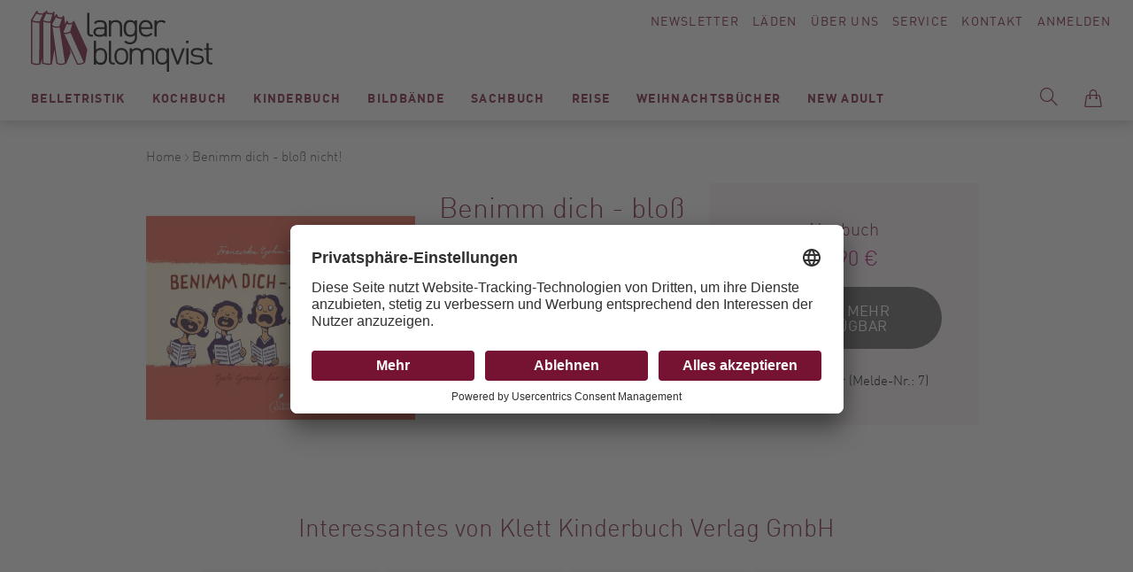

--- FILE ---
content_type: text/html; charset=UTF-8
request_url: https://www.langer-blomqvist.de/benimm-dich-bloss-nicht-gute-gruende-fuer-schlechte-manieren-gehm-franziska-9783941411593.html
body_size: 147143
content:
<!doctype html>
<html lang="de">
    <head prefix="og: http://ogp.me/ns# fb: http://ogp.me/ns/fb# product: http://ogp.me/ns/product#">
        <script>
    var BASE_URL = 'https\u003A\u002F\u002Fwww.langer\u002Dblomqvist.de\u002F';
    var require = {
        'baseUrl': 'https\u003A\u002F\u002Fwww.langer\u002Dblomqvist.de\u002Fstatic\u002Fversion1750772991\u002Ffrontend\u002FSirup\u002FLangerBlomqvist\u002Fde_DE'
    };</script>        <meta charset="utf-8"/>
<meta name="title" content="LangerBlomqvist - Benimm dich - bloß nicht!, Gehm, Franziska, Klett Kinderbuch Verlag GmbH, EAN/ISBN-13: 9783941411593, ISBN: 3941411594"/>
<meta name="description" content="Benimm dich - bloß nicht!, Gute Gründe für schlechte Manieren, Gehm, Franziska, Klett Kinderbuch Verlag GmbH, EAN/ISBN-13: 9783941411593, ISBN: 3941411594"/>
<meta name="keywords" content="Benimm,dich,bloß,nicht!,Benehmen,Benimm-Vorschriften,Gründe,Manieren,Ratgeber,Verhalten,Gehm, Franziska,Klett Kinderbuch Verlag GmbH,EAN,ISBN-13,9783941411593,ISBN,3941411594, Modernes Antiquariat, Berlin, Bücher, Langer, Blomqvist, Buchhandel"/>
<meta name="robots" content="INDEX,FOLLOW"/>
<meta name="viewport" content="width=device-width, initial-scale=1"/>
<title>LangerBlomqvist - Benimm dich - bloß nicht!, Gehm, Franziska, Klett Kinderbuch Verlag GmbH, EAN/ISBN-13: 9783941411593, ISBN: 3941411594</title>
<link  rel="stylesheet" type="text/css"  media="all" href="https://www.langer-blomqvist.de/static/version1750772991/frontend/Sirup/LangerBlomqvist/de_DE/mage/calendar.css" />
<link  rel="stylesheet" type="text/css"  media="all" href="https://www.langer-blomqvist.de/static/version1750772991/frontend/Sirup/LangerBlomqvist/de_DE/css/styles.css" />
<link  rel="stylesheet" type="text/css"  media="all" href="https://www.langer-blomqvist.de/static/version1750772991/frontend/Sirup/LangerBlomqvist/de_DE/Anowave_Ec/css/ec.css" />
<link  rel="stylesheet" type="text/css"  media="print" href="https://www.langer-blomqvist.de/static/version1750772991/frontend/Sirup/LangerBlomqvist/de_DE/css/print.css" />
<link  rel="icon" sizes="32x32" href="https://www.langer-blomqvist.de/static/version1750772991/frontend/Sirup/LangerBlomqvist/de_DE/Magento_Theme/favicon.ico" />
<link  rel="icon" type="image/x-icon" href="https://www.langer-blomqvist.de/static/version1750772991/frontend/Sirup/LangerBlomqvist/de_DE/Magento_Theme/favicon.ico" />
<link  rel="shortcut icon" type="image/x-icon" href="https://www.langer-blomqvist.de/static/version1750772991/frontend/Sirup/LangerBlomqvist/de_DE/Magento_Theme/favicon.ico" />
<script  type="text/javascript"  src="https://www.langer-blomqvist.de/static/version1750772991/frontend/Sirup/LangerBlomqvist/de_DE/requirejs/require.js"></script>
<script  type="text/javascript"  src="https://www.langer-blomqvist.de/static/version1750772991/frontend/Sirup/LangerBlomqvist/de_DE/mage/requirejs/mixins.js"></script>
<script  type="text/javascript"  src="https://www.langer-blomqvist.de/static/version1750772991/frontend/Sirup/LangerBlomqvist/de_DE/requirejs-config.js"></script>
<script  type="text/javascript"  src="https://www.langer-blomqvist.de/static/version1750772991/frontend/Sirup/LangerBlomqvist/de_DE/Anowave_Ec/js/ec.js"></script>
<script  type="text/javascript"  src="https://www.langer-blomqvist.de/static/version1750772991/frontend/Sirup/LangerBlomqvist/de_DE/Anowave_Ec4/js/ec4.js"></script>
<script  type="text/javascript"  src="https://www.langer-blomqvist.de/static/version1750772991/frontend/Sirup/LangerBlomqvist/de_DE/Smile_ElasticsuiteTracker/js/tracking.js"></script>
<link  rel="canonical" href="https://www.langer-blomqvist.de/benimm-dich-bloss-nicht-gute-gruende-fuer-schlechte-manieren-gehm-franziska-9783941411593.html" />
        <script id="usercentrics-cmp" src="https://app.usercentrics.eu/browser-ui/latest/loader.js" data-settings-id="rhhmaEr2b" async></script>
    <script type="text/x-magento-init">
        {
            "*": {
                "Magento_PageCache/js/form-key-provider": {}
            }
        }
    </script>
<style>
	.ec-gtm-cookie-directive > div { background: #ffffff; color: #000000  }
	.ec-gtm-cookie-directive > div > div > div a.action.accept { color: #8bc53f }
	.ec-gtm-cookie-directive > div > div > div .ec-gtm-cookie-directive-note-toggle { color: #8bc53f }
    .ec-gtm-cookie-directive-segments > div input[type="checkbox"] + label:before { border:1px solid #000000 }  
</style>
<script data-ommit="true">

	window.dataLayer = window.dataLayer || [];

		
	window.AEC = window.AEC || { version: "103.1.7"	};

		
	AEC.Const = 
	{
		TIMING_CATEGORY_ADD_TO_CART:		'Add To Cart Time',
		TIMING_CATEGORY_REMOVE_FROM_CART:	'Remove From Cart Time',
		TIMING_CATEGORY_PRODUCT_CLICK:		'Product Detail Click Time',
		TIMING_CATEGORY_CHECKOUT:			'Checkout Time',
		TIMING_CATEGORY_CHECKOUT_STEP:		'Checkout Step Time',
		TIMING_CATEGORY_PRODUCT_WISHLIST:	'Add to Wishlist Time',
		TIMING_CATEGORY_PRODUCT_COMPARE:	'Add to Compare Time'
	};

	AEC.Const.URL 					= 'https://www.langer-blomqvist.de/';
	AEC.Const.VARIANT_DELIMITER 	= '-';
	AEC.Const.VARIANT_DELIMITER_ATT = ':';

		
	AEC.Const.CHECKOUT_STEP_SHIPPING 	= 1;
	AEC.Const.CHECKOUT_STEP_PAYMENT  	= 2;
	AEC.Const.CHECKOUT_STEP_ORDER  		= 3;

		
	AEC.Const.DIMENSION_SEARCH = 18;

	
	AEC.Const.COOKIE_DIRECTIVE 								= false;
	AEC.Const.COOKIE_DIRECTIVE_SEGMENT_MODE 				= false;
	AEC.Const.COOKIE_DIRECTIVE_SEGMENT_MODE_EVENTS			= ["cookieConsentGranted"];	
	AEC.Const.COOKIE_DIRECTIVE_CONSENT_GRANTED_EVENT 		= "cookieConsentGranted";
	AEC.Const.COOKIE_DIRECTIVE_CONSENT_DECLINE_EVENT 		= "cookieConsentDeclined";

		
	AEC.Const.COOKIE_DIRECTIVE_CONSENT_GRANTED = AEC.CookieConsent.getConsent("cookieConsentGranted");

		
	AEC.Const.CATALOG_CATEGORY_ADD_TO_CART_REDIRECT_EVENT = "catalogCategoryAddToCartRedirect";

		
	AEC.Message = 
	{
		confirm: 			 true,
		confirmRemoveTitle:  "Sind Sie sicher?",
		confirmRemove: 		 "Sind Sie sicher, dass Sie diesen Artikel aus dem Warenkorb entfernen möchten?"
	};
			
	AEC.storeName 			= "Default Store View";
	AEC.currencyCode	 	= "EUR";
	AEC.useDefaultValues 	= false;
	AEC.facebook 			= false;
	AEC.facebookInitParams 	= [];

		
	AEC.SUPER = [];

		
	AEC.CONFIGURABLE_SIMPLES = [];

	
	AEC.BUNDLE = {"bundles":[],"options":[]};

	
	AEC.localStorage = true;

		
	AEC.summary = false;

	
	AEC.reset = false;
	
</script>
<script data-ommit="true">

    (summary => 
    {
    	if (summary)
    	{
        	let getSummary = (event) => 
        	{
            	AEC.Request.post("https:\/\/www.langer-blomqvist.de\/datalayer\/index\/cart\/",{ event:event }, (response) => 
            	{
                	dataLayer.push(response);
               	});
            };

            ['ec.cookie.remove.item.data','ec.cookie.update.item.data','ec.cookie.add.data'].forEach(event => 
            {
            	AEC.EventDispatcher.on(event, (event => 
            	{
                	return () => 
                	{
                    	setTimeout(() => { getSummary(event); }, 2000);
                    };
                })(event));
            });
    	}
    })(AEC.summary);
    
</script>
<script data-ommit="true">

    if (AEC.GA4)
    {
    	AEC.GA4.enabled = true;

    	    	
    	AEC.GA4.conversion_event = "purchase";

    	    	
    	AEC.GA4.currency = "EUR";

    	    	
    	AEC.GA4.quote = [];
    }
    
</script><script data-ommit="true">

		
	window.dataLayer = window.dataLayer || [];

		
	var dataLayerTransport = (function()
	{
		var data = [];
		
		return {
			data:[],
			push: function(data)
			{
				this.data.push(data);
				
				return this;
			},
			serialize: function()
			{
				return this.data;
			}
		}	
	})();
	
</script><script data-ommit="true">

	var EC = [];

	/* Dynamic remarketing */
	window.google_tag_params = window.google_tag_params || {};

	/* Default pagetype */
	window.google_tag_params.ecomm_pagetype = 'product';

	/* Grouped products collection */
	window.G = [];

	/**
	 * Global revenue 
	 */
	window.revenue = 0;

	/**
	 * DoubleClick
	 */
	window.DoubleClick = 
	{
		DoubleClickRevenue:	 	0,
		DoubleClickTransaction: 0,
		DoubleClickQuantity: 	0
	};
	
	
	AEC.Cookie.visitor({"visitorLoginState":"Logged out","visitorLifetimeValue":0,"visitorExistingCustomer":"Nein","visitorType":"NOT LOGGED IN","currentStore":"Default Store View"}).push(dataLayer, false);

		
	dataLayer.push({ pageType: "product"});
	
</script>
	<script data-ommit="true">

		
				
    		window.google_tag_params.ecomm_pagetype 	= 'product';
    		window.google_tag_params.ecomm_category 	= 'Kinderbuch/Kinderbuch2';
    		window.google_tag_params.ecomm_prodid		= '9783941411593';
    		window.google_tag_params.ecomm_totalvalue 	=  12.9;
    		window.google_tag_params.returnCustomer 	=  false;

    	
				
		
		AEC.Cookie.detail({"ecommerce":{"currencyCode":"EUR","detail":{"actionField":{"list":"Kinderbuch2"},"products":[{"id":"9783941411593","name":"Benimm dich - bloß nicht!","price":12.9,"brand":"","category":"Kinderbuch\/Kinderbuch2","dimension10":"Auf Lager","quantity":1}]},"impressions":[]},"currentStore":"Default Store View"}).push(dataLayer, false);

		
		dataLayerTransport.push({"ecommerce":{"currencyCode":"EUR","detail":{"actionField":{"list":"Kinderbuch2"},"products":[{"id":"9783941411593","name":"Benimm dich - bloß nicht!","price":12.9,"brand":"","category":"Kinderbuch\/Kinderbuch2","dimension10":"Auf Lager","quantity":1}]},"impressions":[]},"currentStore":"Default Store View"});

		
				
		window.G = [];

			</script>


<!-- Google Tag Manager -->
<script type="text/plain" data-usercentrics="Google Tag Manager">(function(w,d,s,l,i){w[l]=w[l]||[];w[l].push({'gtm.start':
new Date().getTime(),event:'gtm.js'});var f=d.getElementsByTagName(s)[0],
j=d.createElement(s),dl=l!='dataLayer'?'&l='+l:'';j.async=true;j.src=
'https://www.googletagmanager.com/gtm.js?id='+i+dl;f.parentNode.insertBefore(j,f);
})(window,document,'script','dataLayer','GTM-5CKLRP7');</script>
<!-- End Google Tag Manager -->
<script data-ommit="true">

    	
</script>
<script data-ommit="true">AEC.Bind.apply({"performance":false})</script>

<meta property="og:type" content="product" />
<meta property="og:title"
      content="Benimm&#x20;dich&#x20;-&#x20;blo&#xDF;&#x20;nicht&#x21;" />
<meta property="og:image"
      content="https://www.langer-blomqvist.de/media/catalog/product/cache/874212e26187663b16e563e59e80f5ee/b/e/benimm-dich-bloss-nicht-gute-gruende-fuer-schlechte-manieren-gehm-franziska-9783941411593.jpg" />
<meta property="og:description"
      content="" />
<meta property="og:url" content="https://www.langer-blomqvist.de/benimm-dich-bloss-nicht-gute-gruende-fuer-schlechte-manieren-gehm-franziska-9783941411593.html" />
    <meta property="product:price:amount" content="12.9"/>
    <meta property="product:price:currency"
      content="EUR"/>
    </head>
    <body data-container="body"
          data-mage-init='{"loaderAjax": {}, "loader": { "icon": "https://www.langer-blomqvist.de/static/version1750772991/frontend/Sirup/LangerBlomqvist/de_DE/images/loader-2.gif"}}'
        id="html-body" itemtype="http://schema.org/Product" itemscope="itemscope" class="catalog-product-view product-benimm-dich-bloss-nicht-gute-gruende-fuer-schlechte-manieren-gehm-franziska-9783941411593 page-layout-1column">
        <a class="action skip contentarea"
   href="#contentarea">
    <span>
        Direkt zum Inhalt    </span>
</a>

<script type="text/x-magento-init">
    {
        "*": {
            "Magento_PageBuilder/js/widget-initializer": {
                "config": {"[data-content-type=\"slider\"][data-appearance=\"default\"]":{"Magento_PageBuilder\/js\/content-type\/slider\/appearance\/default\/widget":false},"[data-content-type=\"map\"]":{"Magento_PageBuilder\/js\/content-type\/map\/appearance\/default\/widget":false},"[data-content-type=\"row\"]":{"Magento_PageBuilder\/js\/content-type\/row\/appearance\/default\/widget":false},"[data-content-type=\"tabs\"]":{"Magento_PageBuilder\/js\/content-type\/tabs\/appearance\/default\/widget":false},"[data-content-type=\"slide\"]":{"Magento_PageBuilder\/js\/content-type\/slide\/appearance\/default\/widget":{"buttonSelector":".pagebuilder-slide-button","showOverlay":"hover","dataRole":"slide"}},"[data-content-type=\"banner\"]":{"Magento_PageBuilder\/js\/content-type\/banner\/appearance\/default\/widget":{"buttonSelector":".pagebuilder-banner-button","showOverlay":"hover","dataRole":"banner"}},"[data-content-type=\"buttons\"]":{"Magento_PageBuilder\/js\/content-type\/buttons\/appearance\/inline\/widget":false},"[data-content-type=\"products\"][data-appearance=\"carousel\"]":{"Magento_PageBuilder\/js\/content-type\/products\/appearance\/carousel\/widget":false}},
                "breakpoints": {"desktop":{"label":"Desktop","stage":true,"default":true,"class":"desktop-switcher","icon":"Magento_PageBuilder::css\/images\/switcher\/switcher-desktop.svg","conditions":{"min-width":"1024px"},"options":{"products":{"default":{"slidesToShow":"5"}}}},"tablet":{"conditions":{"max-width":"1024px","min-width":"768px"},"options":{"products":{"default":{"slidesToShow":"4"},"continuous":{"slidesToShow":"3"}}}},"mobile":{"label":"Mobile","stage":true,"class":"mobile-switcher","icon":"Magento_PageBuilder::css\/images\/switcher\/switcher-mobile.svg","media":"only screen and (max-width: 768px)","conditions":{"max-width":"768px","min-width":"640px"},"options":{"products":{"default":{"slidesToShow":"3"}}}},"mobile-small":{"conditions":{"max-width":"640px"},"options":{"products":{"default":{"slidesToShow":"2"},"continuous":{"slidesToShow":"1"}}}}}            }
        }
    }
</script>

<div class="cookie-status-message" id="cookie-status">
    The store will not work correctly in the case when cookies are disabled.</div>
<script type="text&#x2F;javascript">document.querySelector("#cookie-status").style.display = "none";</script>
<script type="text/x-magento-init">
    {
        "*": {
            "cookieStatus": {}
        }
    }
</script>

<script type="text/x-magento-init">
    {
        "*": {
            "mage/cookies": {
                "expires": null,
                "path": "\u002F",
                "domain": ".www.langer\u002Dblomqvist.de",
                "secure": false,
                "lifetime": "3600"
            }
        }
    }
</script>
    <noscript>
        <div class="message global noscript">
            <div class="content">
                <p>
                    <strong>JavaScript scheint in Ihrem Browser deaktiviert zu sein.</strong>
                    <span>
                        Um unsere Website in bester Weise zu erfahren, aktivieren Sie Javascript in Ihrem Browser.                    </span>
                </p>
            </div>
        </div>
    </noscript>

<script>
    window.cookiesConfig = window.cookiesConfig || {};
    window.cookiesConfig.secure = false;
</script><script>    require.config({
        map: {
            '*': {
                wysiwygAdapter: 'mage/adminhtml/wysiwyg/tiny_mce/tinymce5Adapter'
            }
        }
    });</script><script>
    require.config({
        paths: {
            googleMaps: 'https\u003A\u002F\u002Fmaps.googleapis.com\u002Fmaps\u002Fapi\u002Fjs\u003Fv\u003D3\u0026key\u003D'
        },
        config: {
            'Magento_PageBuilder/js/utils/map': {
                style: ''
            },
            'Magento_PageBuilder/js/content-type/map/preview': {
                apiKey: '',
                apiKeyErrorMessage: 'You\u0020must\u0020provide\u0020a\u0020valid\u0020\u003Ca\u0020href\u003D\u0027https\u003A\u002F\u002Fwww.langer\u002Dblomqvist.de\u002Fadminhtml\u002Fsystem_config\u002Fedit\u002Fsection\u002Fcms\u002F\u0023cms_pagebuilder\u0027\u0020target\u003D\u0027_blank\u0027\u003EGoogle\u0020Maps\u0020API\u0020key\u003C\u002Fa\u003E\u0020to\u0020use\u0020a\u0020map.'
            },
            'Magento_PageBuilder/js/form/element/map': {
                apiKey: '',
                apiKeyErrorMessage: 'You\u0020must\u0020provide\u0020a\u0020valid\u0020\u003Ca\u0020href\u003D\u0027https\u003A\u002F\u002Fwww.langer\u002Dblomqvist.de\u002Fadminhtml\u002Fsystem_config\u002Fedit\u002Fsection\u002Fcms\u002F\u0023cms_pagebuilder\u0027\u0020target\u003D\u0027_blank\u0027\u003EGoogle\u0020Maps\u0020API\u0020key\u003C\u002Fa\u003E\u0020to\u0020use\u0020a\u0020map.'
            },
        }
    });
</script>

<script>
    require.config({
        shim: {
            'Magento_PageBuilder/js/utils/map': {
                deps: ['googleMaps']
            }
        }
    });
</script>
<!-- Google Tag Manager (noscript) -->
<noscript><iframe src="https://www.googletagmanager.com/ns.html?id=GTM-5CKLRP7"
height="0" width="0" style="display:none;visibility:hidden"></iframe></noscript>
<!-- End Google Tag Manager (noscript) --><script type="text/x-magento-init">
    {
        "*": {
            "sirup-init": {}
        }
    }
</script>
<script type="text/x-magento-init">
    {
        "*": {
            "form": {}
        }
    }
</script><div id="s-page-wrapper" class="s-page-wrapper page-wrapper"><div class="s-top"><div class="s-top__container top-container">
<a class="s-top__logo" href="https://www.langer-blomqvist.de/">
    <img class="s-top__logo-global" src="https://www.langer-blomqvist.de/static/version1750772991/frontend/Sirup/LangerBlomqvist/de_DE/images/langerblomqvist-logo.svg" alt="Langer Blomqvist" />
</a><div class="s-top__links" id="s-top-links">
    <div id="s-top-newsletter" class="s-top__newsletter">
        <a href="/langerblomqvist/newsletter">Newsletter</a>
    </div>
    <div id="s-top-stores" class="s-top__stores">
        <a href="/laeden">Läden</a>
    </div>
    <div id="s-top-about" class="s-top__about">
        <a href="/ueber-uns">Über Uns</a>
    </div>
    <div id="s-top-service" class="s-top__service">
        <a href="/service">Service</a>
    </div>
    <div id="s-top-contact" class="s-top__contact">
        <a href="/kontakte">Kontakt</a>
    </div>
    <div id="s-top-account" class="s-top__account">
        <!--<li class="s-top__myaccount my-account link">-->
            <a class="my-account-link" href="https://www.langer-blomqvist.de/customer/account/login/referer/aHR0cHM6Ly93d3cubGFuZ2VyLWJsb21xdmlzdC5kZS9iZW5pbW0tZGljaC1ibG9zcy1uaWNodC1ndXRlLWdydWVuZGUtZnVlci1zY2hsZWNodGUtbWFuaWVyZW4tZ2VobS1mcmFuemlza2EtOTc4Mzk0MTQxMTU5My5odG1s/">
            Anmelden        </a>
    <!--</li>-->    </div>
</div>

<div class="s-top__nav" id="s-top-nav-container">
    <div class="s-nav-main" id="s-nav-main">
        <div class="s-nav-main__title">Menü</div>
        <nav class="s-nav-main__menu navigation" data-action="navigation">
            <ul class="s-nav-main__wrapper" data-mage-init='{"s-nav-main":{}}' id="s-nav-main">
                    <li class="level0  first level-top" style="">
        <a href=https://www.langer-blomqvist.de/modernes-antiquariat/belletristik.html class="level0  first level-top" target=_self role="menuitem">
            <span>Belletristik</span>
        </a>
                    <ul class="level0 submenu" role="menu" aria-label="Belletristik">
                <li class="s-nav_main__subnav-title">Belletristik<div class="s-nav_main__subnav-back"><button class="s-nav_main__back-link js-s-nav-main-back-link"></button></div><li class="s-nav-main__column-wrapper s-nav-main__column-wrapper--hasmulticolumn">
                     <ul class="s-nav-main__left-column">

    <li class="level1 " style="">
        <a href=https://www.langer-blomqvist.de/modernes-antiquariat/belletristik/krimi-taschenbuch.html class="level1 " target=_self role="menuitem">
            <span>Krimi Taschenbuch</span>
        </a>
        </li>


    <li class="level1 " style="">
        <a href=https://www.langer-blomqvist.de/modernes-antiquariat/belletristik/romane-erzaehlungen-hardcover.html class="level1 " target=_self role="menuitem">
            <span>Romane / Erzählungen Hardcover</span>
        </a>
        </li>


    <li class="level1 " style="">
        <a href=https://www.langer-blomqvist.de/modernes-antiquariat/belletristik/romane-erzaehlungen-taschenbuch.html class="level1 " target=_self role="menuitem">
            <span>Romane / Erzählungen Taschenbuch</span>
        </a>
        </li>


    <li class="level1 " style="">
        <a href=https://www.langer-blomqvist.de/modernes-antiquariat/belletristik/bibliophiles-gesamtausgaben.html class="level1 " target=_self role="menuitem">
            <span>Bibliophiles / Gesamtausgaben</span>
        </a>
        </li>


    <li class="level1  last" style="">
        <a href=https://www.langer-blomqvist.de/modernes-antiquariat/belletristik/graphic-novels-comics.html class="level1  last" target=_self role="menuitem">
            <span>Graphic Novels / Comics</span>
        </a>
        </li>


</ul><ul class="s-nav-main__right-column">    <li class="level1  first" style="">
        <a href=https://www.langer-blomqvist.de/matthesundseitzberlin class="level1  first" target=_self role="menuitem">
            <span>Matthes &amp; Seitz Berlin</span>
        </a>
            </li>
    <li class="level1  last" style="">
        <a href=https://www.langer-blomqvist.de/berenberg class="level1  last" target=_self role="menuitem">
            <span>Berenberg</span>
        </a>
            </li>
</ul></li><li class="s-nav_main__subnav-all"><button class="s-nav_main__all-link js-s-nav-main-all-link secondary"><span class="s-nav_main__all-title">Alles zu Belletristik</span></button></li>            </ul>
        </li>


    <li class="level0  level-top" style="">
        <a href=https://www.langer-blomqvist.de/modernes-antiquariat/kochbuch.html class="level0  level-top" target=_self role="menuitem">
            <span>Kochbuch</span>
        </a>
                    <ul class="level0 submenu" role="menu" aria-label="Kochbuch">
                <li class="s-nav_main__subnav-title">Kochbuch<div class="s-nav_main__subnav-back"><button class="s-nav_main__back-link js-s-nav-main-back-link"></button></div><li class="s-nav-main__column-wrapper s-nav-main__column-wrapper--hasmulticolumn">
                     <ul class="s-nav-main__left-column">    <li class="level1  first" style="">
        <a href=https://www.langer-blomqvist.de/modernes-antiquariat/kochbuch/koeche.html class="level1  first" target=_self role="menuitem">
            <span>Köch:innen</span>
        </a>
        </li>


    <li class="level1 " style="">
        <a href=https://www.langer-blomqvist.de/modernes-antiquariat/kochbuch/kochen.html class="level1 " target=_self role="menuitem">
            <span>Kochen</span>
        </a>
        </li>


    <li class="level1 " style="">
        <a href=https://www.langer-blomqvist.de/modernes-antiquariat/kochbuch/laenderkueche.html class="level1 " target=_self role="menuitem">
            <span>Länderküche</span>
        </a>
        </li>


    <li class="level1 " style="">
        <a href=https://www.langer-blomqvist.de/modernes-antiquariat/kochbuch/backen-desserts.html class="level1 " target=_self role="menuitem">
            <span>Backen / Desserts</span>
        </a>
        </li>


    <li class="level1 " style="">
        <a href=https://www.langer-blomqvist.de/modernes-antiquariat/kochbuch/getraenke.html class="level1 " target=_self role="menuitem">
            <span>Getränke</span>
        </a>
        </li>


    <li class="level1 " style="">
        <a href=https://www.langer-blomqvist.de/modernes-antiquariat/kochbuch/vegetarisch-vegan.html class="level1 " target=_self role="menuitem">
            <span>vegetarisch/vegan</span>
        </a>
        </li>


    <li class="level1  last" style="">
        <a href=https://www.langer-blomqvist.de/modernes-antiquariat/kochbuch/gesundheit-ernahrung.html class="level1  last" target=_self role="menuitem">
            <span>Gesundheit/Ernährung</span>
        </a>
        </li>


</ul><ul class="s-nav-main__right-column">    <li class="level1  first" style="">
        <a href=https://www.langer-blomqvist.de/unsere-bestseller-kochbuch class="level1  first" target=_self role="menuitem">
            <span>Unsere Bestseller</span>
        </a>
            </li>
    <li class="level1 " style="">
        <a href=https://www.langer-blomqvist.de/christian-verlag-neueingange class="level1 " target=_self role="menuitem">
            <span>Christian Verlag</span>
        </a>
            </li>
    <li class="level1  last" style="">
        <a href=https://www.langer-blomqvist.de/grafe-und-unzer class="level1  last" target=_self role="menuitem">
            <span>Gräfe &amp; Unzer</span>
        </a>
            </li>
</ul></li><li class="s-nav_main__subnav-all"><button class="s-nav_main__all-link js-s-nav-main-all-link secondary"><span class="s-nav_main__all-title">Alles zu Kochbuch</span></button></li>            </ul>
        </li>


    <li class="level0  level-top" style="">
        <a href=https://www.langer-blomqvist.de/modernes-antiquariat/kinderbuch.html class="level0  level-top" target=_self role="menuitem">
            <span>Kinderbuch</span>
        </a>
                    <ul class="level0 submenu" role="menu" aria-label="Kinderbuch">
                <li class="s-nav_main__subnav-title">Kinderbuch<div class="s-nav_main__subnav-back"><button class="s-nav_main__back-link js-s-nav-main-back-link"></button></div><li class="s-nav-main__column-wrapper s-nav-main__column-wrapper--hasmulticolumn">
                     <ul class="s-nav-main__left-column">    <li class="level1  first" style="">
        <a href=https://www.langer-blomqvist.de/modernes-antiquariat/kinderbuch/bilderbuch.html class="level1  first" target=_self role="menuitem">
            <span>Bilderbuch</span>
        </a>
        </li>




    <li class="level1 " style="">
        <a href=https://www.langer-blomqvist.de/modernes-antiquariat/kinderbuch/jugendbuch.html class="level1 " target=_self role="menuitem">
            <span>Jugendbuch</span>
        </a>
        </li>


    <li class="level1 " style="">
        <a href=https://www.langer-blomqvist.de/modernes-antiquariat/kinderbuch/sachbuch.html class="level1 " target=_self role="menuitem">
            <span>Sachbuch</span>
        </a>
        </li>




    <li class="level1 " style="">
        <a href=https://www.langer-blomqvist.de/modernes-antiquariat/kinderbuch/erstlesebucher.html class="level1 " target=_self role="menuitem">
            <span>Lesen lernen/Lesen fördern (1.-4.Klasse)</span>
        </a>
        </li>


    <li class="level1 " style="">
        <a href=https://www.langer-blomqvist.de/modernes-antiquariat/kinderbuch/erzahlendes-kinder-und-jugendbuch.html class="level1 " target=_self role="menuitem">
            <span>erzählendes Kinder-und Jugendbuch</span>
        </a>
        </li>


    <li class="level1 " style="">
        <a href=https://www.langer-blomqvist.de/modernes-antiquariat/kinderbuch/kinderbuch-1.html class="level1 " target=_self role="menuitem">
            <span>Pappbilderbücher</span>
        </a>
        </li>


    <li class="level1  last" style="">
        <a href=https://www.langer-blomqvist.de/modernes-antiquariat/kinderbuch/kinderbuch-2.html class="level1  last" target=_self role="menuitem">
            <span>Nonbooks</span>
        </a>
        </li>


</ul><ul class="s-nav-main__right-column">    <li class="level1  first last" style="">
        <a href=https://www.langer-blomqvist.de/kinderbuch-beltz class="level1  first last" target=_self role="menuitem">
            <span>Beltz Kinderbuch</span>
        </a>
            </li>
</ul></li><li class="s-nav_main__subnav-all"><button class="s-nav_main__all-link js-s-nav-main-all-link secondary"><span class="s-nav_main__all-title">Alles zu Kinderbuch</span></button></li>            </ul>
        </li>


    <li class="level0  level-top" style="">
        <a href=https://www.langer-blomqvist.de/modernes-antiquariat/bildbaende.html class="level0  level-top" target=_self role="menuitem">
            <span>Bildbände</span>
        </a>
                    <ul class="level0 submenu" role="menu" aria-label="Bildbände">
                <li class="s-nav_main__subnav-title">Bildbände<div class="s-nav_main__subnav-back"><button class="s-nav_main__back-link js-s-nav-main-back-link"></button></div><li class="s-nav-main__column-wrapper s-nav-main__column-wrapper--hasmulticolumn">
                     <ul class="s-nav-main__left-column">    <li class="level1  first" style="">
        <a href=https://www.langer-blomqvist.de/modernes-antiquariat/bildbaende/fotografie.html class="level1  first" target=_self role="menuitem">
            <span>Fotografie</span>
        </a>
        </li>


    <li class="level1 " style="">
        <a href=https://www.langer-blomqvist.de/modernes-antiquariat/bildbaende/kunst.html class="level1 " target=_self role="menuitem">
            <span>Kunst</span>
        </a>
        </li>


    <li class="level1 " style="">
        <a href=https://www.langer-blomqvist.de/modernes-antiquariat/bildbaende/architektur-interieur.html class="level1 " target=_self role="menuitem">
            <span>Architektur / Interieur / Design</span>
        </a>
        </li>


    <li class="level1 " style="">
        <a href=https://www.langer-blomqvist.de/modernes-antiquariat/bildbaende/mode.html class="level1 " target=_self role="menuitem">
            <span>Mode</span>
        </a>
        </li>


    <li class="level1 " style="">
        <a href=https://www.langer-blomqvist.de/modernes-antiquariat/bildbaende/film-theater-musik-stars-fashion.html class="level1 " target=_self role="menuitem">
            <span>Film / Theater / Musik / Stars / Fashion</span>
        </a>
        </li>


    <li class="level1  last" style="">
        <a href=https://www.langer-blomqvist.de/modernes-antiquariat/bildbaende/gartenkunst-pflanzen.html class="level1  last" target=_self role="menuitem">
            <span>Gartenkunst / Pflanzen</span>
        </a>
        </li>


</ul><ul class="s-nav-main__right-column">    <li class="level1  first" style="">
        <a href=https://www.langer-blomqvist.de/schirmer-mosel class="level1  first" target=_self role="menuitem">
            <span>Schirmer Mosel</span>
        </a>
            </li>
    <li class="level1 " style="">
        <a href=https://www.langer-blomqvist.de/prestelkunstundfoto class="level1 " target=_self role="menuitem">
            <span>Prestel</span>
        </a>
            </li>
    <li class="level1  last" style="">
        <a href=https://www.langer-blomqvist.de/hirmerkunstundfoto class="level1  last" target=_self role="menuitem">
            <span>Hirmer</span>
        </a>
            </li>
</ul></li><li class="s-nav_main__subnav-all"><button class="s-nav_main__all-link js-s-nav-main-all-link secondary"><span class="s-nav_main__all-title">Alles zu Bildbände</span></button></li>            </ul>
        </li>


    <li class="level0  level-top" style="">
        <a href=https://www.langer-blomqvist.de/modernes-antiquariat/sachbuch.html class="level0  level-top" target=_self role="menuitem">
            <span>Sachbuch</span>
        </a>
                    <ul class="level0 submenu" role="menu" aria-label="Sachbuch">
                <li class="s-nav_main__subnav-title">Sachbuch<div class="s-nav_main__subnav-back"><button class="s-nav_main__back-link js-s-nav-main-back-link"></button></div><li class="s-nav-main__column-wrapper s-nav-main__column-wrapper--hasmulticolumn">
                     <ul class="s-nav-main__left-column">    <li class="level1  first" style="">
        <a href=https://www.langer-blomqvist.de/modernes-antiquariat/sachbuch/geschichte-politik.html class="level1  first" target=_self role="menuitem">
            <span>Geschichte / Politik</span>
        </a>
        </li>


    <li class="level1 " style="">
        <a href=https://www.langer-blomqvist.de/modernes-antiquariat/sachbuch/philosophie-religion.html class="level1 " target=_self role="menuitem">
            <span>Philosophie / Religion</span>
        </a>
        </li>


    <li class="level1 " style="">
        <a href=https://www.langer-blomqvist.de/modernes-antiquariat/sachbuch/biographien.html class="level1 " target=_self role="menuitem">
            <span>Biographien/Briefe</span>
        </a>
        </li>


    <li class="level1 " style="">
        <a href=https://www.langer-blomqvist.de/modernes-antiquariat/sachbuch/gesellschaft.html class="level1 " target=_self role="menuitem">
            <span>Gesellschaft</span>
        </a>
        </li>


    <li class="level1 " style="">
        <a href=https://www.langer-blomqvist.de/modernes-antiquariat/sachbuch/naturwissenschaft.html class="level1 " target=_self role="menuitem">
            <span>Naturwissenschaft</span>
        </a>
        </li>


    <li class="level1 " style="">
        <a href=https://www.langer-blomqvist.de/modernes-antiquariat/sachbuch/garten-naturfuhrer-bestimmungsbucher.html class="level1 " target=_self role="menuitem">
            <span>Gartenpraxis / Naturführer / Bestimmungsbücher</span>
        </a>
        </li>


    <li class="level1  last" style="">
        <a href=https://www.langer-blomqvist.de/modernes-antiquariat/sachbuch/sachbuch-taschenbuch.html class="level1  last" target=_self role="menuitem">
            <span>Sachbuch Taschenbuch</span>
        </a>
        </li>


</ul><ul class="s-nav-main__right-column">    <li class="level1  first" style="">
        <a href=https://www.langer-blomqvist.de/campus-verlag class="level1  first" target=_self role="menuitem">
            <span>Campus Verlag</span>
        </a>
            </li>
    <li class="level1  last" style="">
        <a href=https://www.langer-blomqvist.de/chlinksverlag class="level1  last" target=_self role="menuitem">
            <span>Ch.Links</span>
        </a>
            </li>
</ul></li><li class="s-nav_main__subnav-all"><button class="s-nav_main__all-link js-s-nav-main-all-link secondary"><span class="s-nav_main__all-title">Alles zu Sachbuch</span></button></li>            </ul>
        </li>


    <li class="level0  level-top" style="">
        <a href=https://www.langer-blomqvist.de/modernes-antiquariat/reise.html class="level0  level-top" target=_self role="menuitem">
            <span>Reise</span>
        </a>
                    <ul class="level0 submenu" role="menu" aria-label="Reise">
                <li class="s-nav_main__subnav-title">Reise<div class="s-nav_main__subnav-back"><button class="s-nav_main__back-link js-s-nav-main-back-link"></button></div><li class="s-nav-main__column-wrapper s-nav-main__column-wrapper--hasmulticolumn">
                     <ul class="s-nav-main__left-column">    <li class="level1  first" style="">
        <a href=https://www.langer-blomqvist.de/modernes-antiquariat/reise/reisefuehrer.html class="level1  first" target=_self role="menuitem">
            <span>Reiseführer</span>
        </a>
        </li>


    <li class="level1 " style="">
        <a href=https://www.langer-blomqvist.de/modernes-antiquariat/reise/laenderbildbaende.html class="level1 " target=_self role="menuitem">
            <span>Länderbildbände</span>
        </a>
        </li>


    <li class="level1  last" style="">
        <a href=https://www.langer-blomqvist.de/modernes-antiquariat/reise/berlin.html class="level1  last" target=_self role="menuitem">
            <span>Berlin</span>
        </a>
        </li>


</ul><ul class="s-nav-main__right-column">    <li class="level1  first" style="">
        <a href=https://www.langer-blomqvist.de/reisefuhrer-aus-dem-trescher-verlag class="level1  first" target=_self role="menuitem">
            <span>Trescher Reiseführer</span>
        </a>
            </li>
    <li class="level1  last" style="">
        <a href=https://www.langer-blomqvist.de/michael-muller-reisefuhrer class="level1  last" target=_self role="menuitem">
            <span>Michael Müller</span>
        </a>
            </li>
</ul></li><li class="s-nav_main__subnav-all"><button class="s-nav_main__all-link js-s-nav-main-all-link secondary"><span class="s-nav_main__all-title">Alles zu Reise</span></button></li>            </ul>
        </li>


    <li class="level0  level-top" style="">
        <a href=https://www.langer-blomqvist.de/modernes-antiquariat/hoerbuch.html class="level0  level-top" target=_self role="menuitem">
            <span>Weihnachtsbücher</span>
        </a>
                    <ul class="level0 submenu" role="menu" aria-label="Weihnachtsbücher">
                <li class="s-nav_main__subnav-title">Weihnachtsbücher<div class="s-nav_main__subnav-back"><button class="s-nav_main__back-link js-s-nav-main-back-link"></button></div><li class="s-nav-main__column-wrapper s-nav-main__column-wrapper--nomulticolumn">
                     <ul class="s-nav-main__left-column">    <li class="level1  first" style="">
        <a href=https://www.langer-blomqvist.de/modernes-antiquariat/hoerbuch/fuer-jugendliche.html class="level1  first" target=_self role="menuitem">
            <span>Weihnachtskinderbücher</span>
        </a>
        </li>


    <li class="level1 " style="">
        <a href=https://www.langer-blomqvist.de/modernes-antiquariat/hoerbuch/krimi.html class="level1 " target=_self role="menuitem">
            <span>Weihnachtskochbücher</span>
        </a>
        </li>




</ul></li><li class="s-nav_main__subnav-all"><button class="s-nav_main__all-link js-s-nav-main-all-link secondary"><span class="s-nav_main__all-title">Alles zu Weihnachtsbücher</span></button></li>            </ul>
        </li>


    <li class="level0  last level-top" style="">
        <a href=https://www.langer-blomqvist.de/modernes-antiquariat/kalender-2023.html class="level0  last level-top" target=_self role="menuitem">
            <span>New Adult</span>
        </a>
                    <ul class="level0 submenu" role="menu" aria-label="New Adult">
                <li class="s-nav_main__subnav-title">New Adult<div class="s-nav_main__subnav-back"><button class="s-nav_main__back-link js-s-nav-main-back-link"></button></div><li class="s-nav-main__column-wrapper s-nav-main__column-wrapper--nomulticolumn">
                     <ul class="s-nav-main__left-column"></ul></li><li class="s-nav_main__subnav-all"><button class="s-nav_main__all-link js-s-nav-main-all-link secondary"><span class="s-nav_main__all-title">Alles zu New Adult</span></button></li>            </ul>
        </li>


            </ul>
        </nav>
    </div>
</div>
<button id="s-burgernav-button" class="s-top__nav-burger s-nav-main__burger"></button>

<div class="s-top__search s-top-search active">
    <div class="s-top-search__teaser" id="s-top-search-teaser">
        <button class="s-top-search__teaser-icon"></button>
    </div>
</div>
<script type="text/x-magento-init">
    {
        "*": {
            "s-top": {}
        }
    }
</script><div id="s-autosuggest-overlay"
     class="s-autosuggest "
     data-is-search-page="0">
  <div class="s-autosuggest__wrapper">

        <div class="s-autosuggest__container">

            <div class="s-autosuggest__input-container">
                <div class="s-autosuggest__input-wrapper">

                    <form class="form s-autosuggest__form" id="search_mini_form" action="https://www.langer-blomqvist.de/catalogsearch/result/" method="get">
                        <input id="search"
                               data-mage-init='{"s-autosuggest":{
                                    "formSelector":"#search_mini_form",
                                    "url":"https://www.langer-blomqvist.de/search/ajax/suggest/",
                                    "destinationSelector":"#search_autocomplete",
                                    "templates": {"term":{"title":"Suchbegriffe","template":"Smile_ElasticsuiteCore\/autocomplete\/term"},"product":{"title":"Produkte","template":"Smile_ElasticsuiteCatalog\/autocomplete\/product"},"category":{"title":"Kategorien","template":"Smile_ElasticsuiteCatalog\/autocomplete\/category"},"product_attribute":{"title":"Attribute","template":"Smile_ElasticsuiteCatalog\/autocomplete\/product-attribute","titleRenderer":"Smile_ElasticsuiteCatalog\/js\/autocomplete\/product-attribute"}},
                                    "priceFormat" : {"pattern":"%s\u00a0\u20ac","precision":2,"requiredPrecision":2,"decimalSymbol":",","groupSymbol":".","groupLength":3,"integerRequired":false}}
                                }'
                               type="text"
                               name="q"
                               value=""
                               class="s-autosuggest__input"
                               maxlength="128"
                               role="combobox"
                               aria-haspopup="false"
                               aria-autocomplete="both"
                               autocomplete="off"
                               data-block="autocomplete-form"/>
                    </form>
                    <input type="text" id="s-autosuggest-input-suggestion" class="s-autosuggest__input-suggestion" />
                </div>
                <button class="s-autosuggest__search" id="s-autosuggest-search"></button>
                <button class="s-autosuggest__close" id="s-autosuggest-close"></button>
            </div>

            <div id="s-autosuggest-results" class="s-autosuggest__results-container s-autosuggest-result"></div>

            <button id="s-autosuggest-keyboard" class="s-autosuggest-keyboard s-autosuggest__keyboard"></button>
                    </div>
  </div>
</div>
<div id="s-top-cart" class="s-top__cart">
<div data-block="minicart" class="s-minicart-wrapper minicart-wrapper">

    <a class="s-cart-button s-cart-button--topnav action showcart"
       href="https://www.langer-blomqvist.de/checkout/cart/"
       data-bind="scope: 'minicart_content'"
        >
        <span class="s-cart-button__content empty" data-bind="css: { empty: !!getCartParam('summary_count') == false }">
            <span class="s-cart-button__text" data-bind="">Mein Warenkorb</span>
            <span class="s-cart-button__counter qty">
                <span class="s-cart-button__number"><!-- ko text: getCartParam('summary_count') --><!-- /ko --></span>
                <span class="s-cart-button__number-with-label">
                <!-- ko if: getCartParam('summary_count') -->
                    <!-- ko text: getCartParam('summary_count') --><!-- /ko -->
                    <!-- ko i18n: 'items' --><!-- /ko -->
                <!-- /ko -->
                </span>
            </span>
        </span>
    </a>

            <div class="s-minicart block block-minicart empty"
             data-role="dropdownDialog"
             data-mage-init='{"dropdownDialog":{
                "appendTo":"[data-block=minicart]",
                "triggerTarget":".showcart",
                "timeout": "2000",
                "closeOnMouseLeave": false,
                "closeOnEscape": true,
                "triggerClass":"active",
                "parentClass":"active",
                "buttons":[]}}'>
            <div id="minicart-content-wrapper" data-bind="scope: 'minicart_content'">
                <!-- ko template: getTemplate() --><!-- /ko -->
            </div>
                    </div>
        <script>
        window.checkout = {"shoppingCartUrl":"https:\/\/www.langer-blomqvist.de\/checkout\/cart\/","checkoutUrl":"https:\/\/www.langer-blomqvist.de\/checkout\/","updateItemQtyUrl":"https:\/\/www.langer-blomqvist.de\/checkout\/sidebar\/updateItemQty\/","removeItemUrl":"https:\/\/www.langer-blomqvist.de\/checkout\/sidebar\/removeItem\/","imageTemplate":"Magento_Catalog\/product\/image_with_borders","baseUrl":"https:\/\/www.langer-blomqvist.de\/","minicartMaxItemsVisible":5,"websiteId":"1","maxItemsToDisplay":10,"storeId":"1","storeGroupId":"1","agreementIds":["1"],"customerLoginUrl":"https:\/\/www.langer-blomqvist.de\/customer\/account\/login\/referer\/aHR0cHM6Ly93d3cubGFuZ2VyLWJsb21xdmlzdC5kZS9iZW5pbW0tZGljaC1ibG9zcy1uaWNodC1ndXRlLWdydWVuZGUtZnVlci1zY2hsZWNodGUtbWFuaWVyZW4tZ2VobS1mcmFuemlza2EtOTc4Mzk0MTQxMTU5My5odG1s\/","isRedirectRequired":false,"autocomplete":"off","captcha":{"user_login":{"isCaseSensitive":false,"imageHeight":50,"imageSrc":"","refreshUrl":"https:\/\/www.langer-blomqvist.de\/captcha\/refresh\/","isRequired":false,"timestamp":1764815805}}};
    </script>
    <script type="text/x-magento-init">
    {
        "[data-block='minicart']": {
            "Magento_Ui/js/core/app": {"components":{"minicart_content":{"children":{"subtotal.container":{"children":{"subtotal":{"children":{"subtotal.totals":{"config":{"display_cart_subtotal_incl_tax":1,"display_cart_subtotal_excl_tax":0,"template":"Magento_Tax\/checkout\/minicart\/subtotal\/totals"},"children":{"subtotal.totals.msrp":{"component":"Magento_Msrp\/js\/view\/checkout\/minicart\/subtotal\/totals","config":{"displayArea":"minicart-subtotal-hidden","template":"Magento_Msrp\/checkout\/minicart\/subtotal\/totals"}}},"component":"Magento_Tax\/js\/view\/checkout\/minicart\/subtotal\/totals"}},"component":"uiComponent","config":{"template":"Magento_Checkout\/minicart\/subtotal"}}},"component":"uiComponent","config":{"displayArea":"subtotalContainer"}},"item.renderer":{"component":"Magento_Checkout\/js\/view\/cart-item-renderer","config":{"displayArea":"defaultRenderer","template":"Magento_Checkout\/minicart\/item\/default"},"children":{"item.image":{"component":"Magento_Catalog\/js\/view\/image","config":{"template":"Magento_Catalog\/product\/image","displayArea":"itemImage"}},"checkout.cart.item.price.sidebar":{"component":"uiComponent","config":{"template":"Magento_Checkout\/minicart\/item\/price","displayArea":"priceSidebar"}}}},"extra_info":{"component":"uiComponent","config":{"displayArea":"extraInfo"}},"promotion":{"component":"uiComponent","config":{"displayArea":"promotion"}}},"config":{"itemRenderer":{"default":"defaultRenderer","simple":"defaultRenderer","virtual":"defaultRenderer"},"template":"Magento_Checkout\/minicart\/content"},"component":"Magento_Checkout\/js\/view\/minicart"}},"types":[]}        },
        "*": {
            "Magento_Ui/js/block-loader": "https://www.langer-blomqvist.de/static/version1750772991/frontend/Sirup/LangerBlomqvist/de_DE/images/loader-1.gif"
        }
    }
    </script>
</div>


</div></div></div><main id="maincontent" class="page-main"><a id="contentarea" tabindex="-1"></a>
<div class="page messages"><div data-placeholder="messages"></div>
</div>
<div data-bind="scope: 'messages'" id="s-top-messages">
    <div data-bind="foreach: { data: cookieMessages, as: 'message' }" class="s-top-messages messages">
        <div data-bind="attr: {
            class: 's-top-messages__message message-' + message.type + ' ' + message.type + ' message',
            'data-ui-id': 'message-' + message.type
        }">
            <div class="s-top-messages__container">
                <div class="s-top-messages__content" data-bind="html: message.text"></div>
                <button class="s-top-messages__close" onclick="this.parentNode.parentNode.className+=' closed';"></button>
            </div>
        </div>
    </div>
    <div data-bind="foreach: { data: messages().messages, as: 'message' }" class="s-top-messages messages">
        <div data-bind="attr: {
            class: 's-top-messages__message message-' + message.type + ' ' + message.type + ' message',
            'data-ui-id': 'message-' + message.type
        }">
            <div class="s-top-messages__container">
                <div class="s-top-messages__content" data-bind="html: jQuery('<div/>').html(message.text).text()"></div>
                <button class="s-top-messages__close" onclick="this.parentNode.parentNode.className+=' closed';"></button>
            </div>
        </div>
    </div>
</div>
<script type="text/x-magento-init">
    {
        "*": {
            "Magento_Ui/js/core/app": {
                "components": {
                        "messages": {
                            "component": "Magento_Theme/js/view/messages"
                        }
                    }
                }
            }
    }
</script>
<div class="columns"><div class="column main"><input name="form_key" type="hidden" value="WC8VNNerTdrpvR9C" /><div id="authenticationPopup" data-bind="scope:'authenticationPopup', style: {display: 'none'}">
        <script>window.authenticationPopup = {"autocomplete":"off","customerRegisterUrl":"https:\/\/www.langer-blomqvist.de\/customer\/account\/create\/","customerForgotPasswordUrl":"https:\/\/www.langer-blomqvist.de\/customer\/account\/forgotpassword\/","baseUrl":"https:\/\/www.langer-blomqvist.de\/"}</script>    <!-- ko template: getTemplate() --><!-- /ko -->
    <script type="text/x-magento-init">
        {
            "#authenticationPopup": {
                "Magento_Ui/js/core/app": {"components":{"authenticationPopup":{"component":"Magento_Customer\/js\/view\/authentication-popup","children":{"messages":{"component":"Magento_Ui\/js\/view\/messages","displayArea":"messages"},"captcha":{"component":"Magento_Captcha\/js\/view\/checkout\/loginCaptcha","displayArea":"additional-login-form-fields","formId":"user_login","configSource":"checkout"}}}}}            },
            "*": {
                "Magento_Ui/js/block-loader": "https\u003A\u002F\u002Fwww.langer\u002Dblomqvist.de\u002Fstatic\u002Fversion1750772991\u002Ffrontend\u002FSirup\u002FLangerBlomqvist\u002Fde_DE\u002Fimages\u002Floader\u002D1.gif"
            }
        }
    </script>
</div>
<script type="text/x-magento-init">
    {
        "*": {
            "Magento_Customer/js/section-config": {
                "sections": {"stores\/store\/switch":["*"],"stores\/store\/switchrequest":["*"],"directory\/currency\/switch":["*"],"*":["messages"],"customer\/account\/logout":["*","recently_viewed_product","recently_compared_product","persistent"],"customer\/account\/loginpost":["*"],"customer\/account\/createpost":["*"],"customer\/account\/editpost":["*"],"customer\/ajax\/login":["checkout-data","cart","captcha"],"catalog\/product_compare\/add":["compare-products"],"catalog\/product_compare\/remove":["compare-products"],"catalog\/product_compare\/clear":["compare-products"],"sales\/guest\/reorder":["cart"],"sales\/order\/reorder":["cart"],"checkout\/cart\/add":["cart","directory-data"],"checkout\/cart\/delete":["cart"],"checkout\/cart\/updatepost":["cart"],"checkout\/cart\/updateitemoptions":["cart"],"checkout\/cart\/couponpost":["cart"],"checkout\/cart\/estimatepost":["cart"],"checkout\/cart\/estimateupdatepost":["cart"],"checkout\/onepage\/saveorder":["cart","checkout-data","last-ordered-items"],"checkout\/sidebar\/removeitem":["cart"],"checkout\/sidebar\/updateitemqty":["cart"],"rest\/*\/v1\/carts\/*\/payment-information":["cart","last-ordered-items","captcha","instant-purchase"],"rest\/*\/v1\/guest-carts\/*\/payment-information":["cart","captcha"],"rest\/*\/v1\/guest-carts\/*\/selected-payment-method":["cart","checkout-data"],"rest\/*\/v1\/carts\/*\/selected-payment-method":["cart","checkout-data","instant-purchase"],"customer\/address\/*":["instant-purchase"],"customer\/account\/*":["instant-purchase"],"vault\/cards\/deleteaction":["instant-purchase"],"multishipping\/checkout\/overviewpost":["cart"],"paypal\/express\/placeorder":["cart","checkout-data"],"paypal\/payflowexpress\/placeorder":["cart","checkout-data"],"paypal\/express\/onauthorization":["cart","checkout-data"],"persistent\/index\/unsetcookie":["persistent"],"review\/product\/post":["review"],"wishlist\/index\/add":["wishlist"],"wishlist\/index\/remove":["wishlist"],"wishlist\/index\/updateitemoptions":["wishlist"],"wishlist\/index\/update":["wishlist"],"wishlist\/index\/cart":["wishlist","cart"],"wishlist\/index\/fromcart":["wishlist","cart"],"wishlist\/index\/allcart":["wishlist","cart"],"wishlist\/shared\/allcart":["wishlist","cart"],"wishlist\/shared\/cart":["cart"],"braintree\/paypal\/placeorder":["cart","checkout-data"],"braintree\/googlepay\/placeorder":["cart","checkout-data"]},
                "clientSideSections": ["checkout-data","cart-data"],
                "baseUrls": ["https:\/\/www.langer-blomqvist.de\/","https:\/\/www.langer-blomqvist.de.de\/"],
                "sectionNames": ["messages","customer","compare-products","last-ordered-items","cart","directory-data","captcha","instant-purchase","loggedAsCustomer","persistent","review","wishlist","recently_viewed_product","recently_compared_product","product_data_storage","paypal-billing-agreement"]            }
        }
    }
</script>
<script type="text/x-magento-init">
    {
        "*": {
            "Magento_Customer/js/customer-data": {
                "sectionLoadUrl": "https\u003A\u002F\u002Fwww.langer\u002Dblomqvist.de\u002Fcustomer\u002Fsection\u002Fload\u002F",
                "expirableSectionLifetime": 60,
                "expirableSectionNames": ["cart","persistent"],
                "cookieLifeTime": "3600",
                "updateSessionUrl": "https\u003A\u002F\u002Fwww.langer\u002Dblomqvist.de\u002Fcustomer\u002Faccount\u002FupdateSession\u002F"
            }
        }
    }
</script>
<script type="text/x-magento-init">
    {
        "*": {
            "Magento_Customer/js/invalidation-processor": {
                "invalidationRules": {
                    "website-rule": {
                        "Magento_Customer/js/invalidation-rules/website-rule": {
                            "scopeConfig": {
                                "websiteId": "1"
                            }
                        }
                    }
                }
            }
        }
    }
</script>
<script type="text/x-magento-init">
    {
        "body": {
            "pageCache": {"url":"https:\/\/www.langer-blomqvist.de\/page_cache\/block\/render\/id\/15865\/","handles":["default","catalog_product_view","catalog_product_view_type_simple","catalog_product_view_id_15865","catalog_product_view_sku_9783941411593","catalog_product_view_attribute_set_id_4"],"originalRequest":{"route":"catalog","controller":"product","action":"view","uri":"\/benimm-dich-bloss-nicht-gute-gruende-fuer-schlechte-manieren-gehm-franziska-9783941411593.html"},"versionCookieName":"private_content_version"}        }
    }
</script>
<script type="text/x-magento-init">
    {
        "body": {
            "requireCookie": {"noCookieUrl":"https:\/\/www.langer-blomqvist.de\/cookie\/index\/noCookies\/","triggers":[".action.towishlist"],"isRedirectCmsPage":true}        }
    }
</script>
<script type="text/x-magento-init">
    {
        "*": {
                "Magento_Catalog/js/product/view/provider": {
                    "data": {"items":{"15865":{"add_to_cart_button":{"post_data":"{\"action\":\"https:\\\/\\\/www.langer-blomqvist.de\\\/checkout\\\/cart\\\/add\\\/uenc\\\/%25uenc%25\\\/product\\\/15865\\\/\",\"data\":{\"product\":\"15865\",\"uenc\":\"%uenc%\"}}","url":"https:\/\/www.langer-blomqvist.de\/checkout\/cart\/add\/uenc\/%25uenc%25\/product\/15865\/","required_options":false},"add_to_compare_button":{"post_data":null,"url":"{\"action\":\"https:\\\/\\\/www.langer-blomqvist.de\\\/catalog\\\/product_compare\\\/add\\\/\",\"data\":{\"product\":\"15865\",\"uenc\":\"aHR0cHM6Ly93d3cubGFuZ2VyLWJsb21xdmlzdC5kZS9iZW5pbW0tZGljaC1ibG9zcy1uaWNodC1ndXRlLWdydWVuZGUtZnVlci1zY2hsZWNodGUtbWFuaWVyZW4tZ2VobS1mcmFuemlza2EtOTc4Mzk0MTQxMTU5My5odG1s\"}}","required_options":null},"price_info":{"final_price":12.9,"max_price":12.9,"max_regular_price":12.9,"minimal_regular_price":12.9,"special_price":null,"minimal_price":12.9,"regular_price":12.9,"formatted_prices":{"final_price":"<span class=\"price\">12,90\u00a0\u20ac<\/span>","max_price":"<span class=\"price\">12,90\u00a0\u20ac<\/span>","minimal_price":"<span class=\"price\">12,90\u00a0\u20ac<\/span>","max_regular_price":"<span class=\"price\">12,90\u00a0\u20ac<\/span>","minimal_regular_price":null,"special_price":null,"regular_price":"<span class=\"price\">12,90\u00a0\u20ac<\/span>"},"extension_attributes":{"msrp":{"msrp_price":"<span class=\"price\">0,00\u00a0\u20ac<\/span>","is_applicable":"","is_shown_price_on_gesture":"","msrp_message":"","explanation_message":"Our price is lower than the manufacturer&#039;s &quot;minimum advertised price.&quot; As a result, we cannot show you the price in catalog or the product page. <br><br> You have no obligation to purchase the product once you know the price. You can simply remove the item from your cart."},"tax_adjustments":{"final_price":12.056073766355,"max_price":12.056073766355,"max_regular_price":12.056073766355,"minimal_regular_price":12.056073766355,"special_price":12.056073766355,"minimal_price":12.056073766355,"regular_price":12.056073766355,"formatted_prices":{"final_price":"<span class=\"price\">12,06\u00a0\u20ac<\/span>","max_price":"<span class=\"price\">12,06\u00a0\u20ac<\/span>","minimal_price":"<span class=\"price\">12,06\u00a0\u20ac<\/span>","max_regular_price":"<span class=\"price\">12,06\u00a0\u20ac<\/span>","minimal_regular_price":null,"special_price":"<span class=\"price\">12,06\u00a0\u20ac<\/span>","regular_price":"<span class=\"price\">12,06\u00a0\u20ac<\/span>"}},"weee_attributes":[],"weee_adjustment":"<span class=\"price\">12,90\u00a0\u20ac<\/span>"}},"images":[{"url":"https:\/\/www.langer-blomqvist.de\/media\/catalog\/product\/cache\/7a3900da27fa68fd6258342cdea01b77\/b\/e\/benimm-dich-bloss-nicht-gute-gruende-fuer-schlechte-manieren-gehm-franziska-9783941411593.jpg","code":"recently_viewed_products_grid_content_widget","height":300,"width":240,"label":"Benimm dich - blo\u00df nicht!, Gehm, Franziska, Klett Kinderbuch Verlag GmbH, EAN\/ISBN-13: 9783941411593","resized_width":240,"resized_height":300},{"url":"https:\/\/www.langer-blomqvist.de\/media\/catalog\/product\/cache\/6d69fb3da6666f2b7a4a167501c067d1\/b\/e\/benimm-dich-bloss-nicht-gute-gruende-fuer-schlechte-manieren-gehm-franziska-9783941411593.jpg","code":"recently_viewed_products_list_content_widget","height":270,"width":270,"label":"Benimm dich - blo\u00df nicht!, Gehm, Franziska, Klett Kinderbuch Verlag GmbH, EAN\/ISBN-13: 9783941411593","resized_width":270,"resized_height":270},{"url":"https:\/\/www.langer-blomqvist.de\/media\/catalog\/product\/cache\/0f585c86b0afdf51bc8bc79601dcb154\/b\/e\/benimm-dich-bloss-nicht-gute-gruende-fuer-schlechte-manieren-gehm-franziska-9783941411593.jpg","code":"recently_viewed_products_images_names_widget","height":90,"width":75,"label":"Benimm dich - blo\u00df nicht!, Gehm, Franziska, Klett Kinderbuch Verlag GmbH, EAN\/ISBN-13: 9783941411593","resized_width":75,"resized_height":90},{"url":"https:\/\/www.langer-blomqvist.de\/media\/catalog\/product\/cache\/7a3900da27fa68fd6258342cdea01b77\/b\/e\/benimm-dich-bloss-nicht-gute-gruende-fuer-schlechte-manieren-gehm-franziska-9783941411593.jpg","code":"recently_compared_products_grid_content_widget","height":300,"width":240,"label":"Benimm dich - blo\u00df nicht!, Gehm, Franziska, Klett Kinderbuch Verlag GmbH, EAN\/ISBN-13: 9783941411593","resized_width":240,"resized_height":300},{"url":"https:\/\/www.langer-blomqvist.de\/media\/catalog\/product\/cache\/f8a3d0f81f8263a7537921cb3577289a\/b\/e\/benimm-dich-bloss-nicht-gute-gruende-fuer-schlechte-manieren-gehm-franziska-9783941411593.jpg","code":"recently_compared_products_list_content_widget","height":207,"width":270,"label":"Benimm dich - blo\u00df nicht!, Gehm, Franziska, Klett Kinderbuch Verlag GmbH, EAN\/ISBN-13: 9783941411593","resized_width":270,"resized_height":207},{"url":"https:\/\/www.langer-blomqvist.de\/media\/catalog\/product\/cache\/0f585c86b0afdf51bc8bc79601dcb154\/b\/e\/benimm-dich-bloss-nicht-gute-gruende-fuer-schlechte-manieren-gehm-franziska-9783941411593.jpg","code":"recently_compared_products_images_names_widget","height":90,"width":75,"label":"Benimm dich - blo\u00df nicht!, Gehm, Franziska, Klett Kinderbuch Verlag GmbH, EAN\/ISBN-13: 9783941411593","resized_width":75,"resized_height":90}],"url":"https:\/\/www.langer-blomqvist.de\/benimm-dich-bloss-nicht-gute-gruende-fuer-schlechte-manieren-gehm-franziska-9783941411593.html","id":15865,"name":"Benimm dich - blo\u00df nicht!","type":"simple","is_salable":"1","store_id":1,"currency_code":"EUR","extension_attributes":{"review_html":"    <div class=\"product-reviews-summary short empty\">\n        <div class=\"reviews-actions\">\n            <a class=\"action add\" href=\"https:\/\/www.langer-blomqvist.de\/benimm-dich-bloss-nicht-gute-gruende-fuer-schlechte-manieren-gehm-franziska-9783941411593.html#review-form\">\n                Seien Sie der erste, der dieses Produkt bewertet            <\/a>\n        <\/div>\n    <\/div>\n","wishlist_button":{"post_data":null,"url":"{\"action\":\"https:\\\/\\\/www.langer-blomqvist.de\\\/wishlist\\\/index\\\/add\\\/\",\"data\":{\"product\":15865,\"uenc\":\"aHR0cHM6Ly93d3cubGFuZ2VyLWJsb21xdmlzdC5kZS9iZW5pbW0tZGljaC1ibG9zcy1uaWNodC1ndXRlLWdydWVuZGUtZnVlci1zY2hsZWNodGUtbWFuaWVyZW4tZ2VobS1mcmFuemlza2EtOTc4Mzk0MTQxMTU5My5odG1s\"}}","required_options":null}},"is_available":true}},"store":"1","currency":"EUR","productCurrentScope":"website"}            }
        }
    }
</script>
<div class="s-product-detail"><div class="breadcrumbs"></div>
<script type="text/x-magento-init">
    {
        ".breadcrumbs": {
            "breadcrumbs": {"categoryUrlSuffix":".html","useCategoryPathInUrl":0,"product":"Benimm dich - blo\u00df nicht!"}        }
    }
</script>
<div class="s-product-detail__top"><div class="s-product-detail__image js-s-product-detail-image"><a id="gallery-prev-area" tabindex="-1"></a>
<div class="action-skip-wrapper"><a class="action skip gallery-next-area"
   href="#gallery-next-area">
    <span>
        Zum Ende der Bildergalerie springen    </span>
</a>
</div><div class="gallery-placeholder _block-content-loading" data-gallery-role="gallery-placeholder">
    <img
        alt="main product photo"
        class="gallery-placeholder__image"
        src="https://www.langer-blomqvist.de/media/catalog/product/cache/59cc4cc76c8ed71c8b018d381b991b41/b/e/benimm-dich-bloss-nicht-gute-gruende-fuer-schlechte-manieren-gehm-franziska-9783941411593.jpg"
    />
</div>
<!--Fix for jumping content. Loader must be the same size as gallery.-->
<script>
    var config = {
            "width": 700,
            "thumbheight": 90,
            "navtype": "slides",
            "height": 700        },
        thumbBarHeight = 0,
        loader = document.querySelector('[data-gallery-role="gallery-placeholder"] [data-role="loader"]');

    if (config.navtype === 'horizontal') {
        thumbBarHeight = config.thumbheight;
    }

    loader.style.paddingBottom = ( config.height / config.width * 100) + "%";
</script>
<script type="text/x-magento-init">
    {
        "[data-gallery-role=gallery-placeholder]": {
            "mage/gallery/gallery": {
                "mixins":["magnifier/magnify"],
                "magnifierOpts": {"fullscreenzoom":"20","top":"","left":"","width":"","height":"","eventType":"hover","enabled":false},
                "data": [{"thumb":"https:\/\/www.langer-blomqvist.de\/media\/catalog\/product\/cache\/15b0f99e5d77d41d45571439f4a80342\/b\/e\/benimm-dich-bloss-nicht-gute-gruende-fuer-schlechte-manieren-gehm-franziska-9783941411593.jpg","img":"https:\/\/www.langer-blomqvist.de\/media\/catalog\/product\/cache\/59cc4cc76c8ed71c8b018d381b991b41\/b\/e\/benimm-dich-bloss-nicht-gute-gruende-fuer-schlechte-manieren-gehm-franziska-9783941411593.jpg","full":"https:\/\/www.langer-blomqvist.de\/media\/catalog\/product\/cache\/65ea4b88ba7271097232e2e918ead358\/b\/e\/benimm-dich-bloss-nicht-gute-gruende-fuer-schlechte-manieren-gehm-franziska-9783941411593.jpg","caption":"Benimm dich - blo\u00df nicht!, Gehm, Franziska, Klett Kinderbuch Verlag GmbH, EAN\/ISBN-13: 9783941411593","position":"10","isMain":true,"type":"image","videoUrl":null}],
                "options": {
                    "alttext": "Gehm, Franziska: Benimm dich - blo\u00df nicht!",
                    "nav": "thumbs",
                    "loop": true,
                    "keyboard": true,
                    "arrows": true,
                    "allowfullscreen": true,
                    "showCaption": false,
                    "width": "700",
                    "thumbwidth": "90",
                    "thumbheight": "90",
                    "height": 700,
                    "transitionduration": 500,
                    "transition": "slide",
                    "navarrows": true,
                    "navtype": "slides",
                    "navdir": "horizontal"
                },
                "fullscreen": {
                    "nav": "thumbs",
                    "loop": true,
                    "navdir": "horizontal",
                    "navarrows": false,
                    "navtype": "slides",
                    "arrows": false,
                    "showCaption": false,
                    "transitionduration": 500,
                    "transition": "dissolve"
                },
                "breakpoints": {"mobile":{"conditions":{"max-width":"767px"},"options":{"options":{"nav":"thumbs"}}}}            }
        }
    }
</script>
<div class="action-skip-wrapper"><a class="action skip gallery-prev-area"
   href="#gallery-prev-area">
    <span>
        Zum Anfang der Bildergalerie springen    </span>
</a>
</div><a id="gallery-next-area" tabindex="-1"></a>
</div><div class="s-product-detail__info-top">  <div class="s-product-detail__title">
    <h1 id="s-product-detail-title" class="headline-style-h3"
            >
      <span class="base" data-ui-id="page-title-wrapper" itemprop="name">Benimm dich - bloß nicht!</span>    </h1>
      </div>
<script type="text/x-magento-init">
    {
        "*": {
            "s-product": {}
        }
    }
</script>    <div class="s-product-detail__author">


        
        <a href="https://www.langer-blomqvist.de/catalogsearch/result/?cat=1410&q=Gehm%2C+Franziska">
            von Gehm, Franziska        </a>
    </div>
<div class="s-product-detail__overview">
    <div class="s-product-content s-product-content--overview">
        <div id="s-product-detail-overview">
            
        </div>
        <div class="s-product-content__more-container">
            <button class="s-product-content__more button-secondary" id="s-product-content-more"><span>Mehr</span></button>
        </div>
    </div>
</div></div><div class="s-product-detail__buy-container"><div class="s-product-detail__buy s-product-buy product-info-main js-s-product-detail__buy">    <div class="s-product-detail__area">
        <!-- ToDo: design it  and put the  inline style into css file -->
        <h3 class="headline-style-h6" style="text-align:center; margin-top:0;">Neubuch</h3>
    </div>
<div class="s-product-price s-product-price--detail js-s-product-detail-price"><div class="price-box price-final_price" data-role="priceBox" data-product-id="15865" data-price-box="product-id-15865">

<span class="s-product-price__final">
  

<span class="price-container price-final_price&#x20;tax&#x20;weee"
         itemprop="offers" itemscope itemtype="http://schema.org/Offer">
        <span  id="product-price-15865"                data-price-amount="12.9"
        data-price-type="finalPrice"
        class="price-wrapper "
    ><span class="price">12,90 €</span></span>
                <meta itemprop="price" content="12.9" />
        <meta itemprop="priceCurrency" content="EUR" />
    </span>
</span>
</div></div>

<div class="product-add-form">
    <form action="https://www.langer-blomqvist.de/checkout/cart/add/uenc/aHR0cHM6Ly93d3cubGFuZ2VyLWJsb21xdmlzdC5kZS9iZW5pbW0tZGljaC1ibG9zcy1uaWNodC1ndXRlLWdydWVuZGUtZnVlci1zY2hsZWNodGUtbWFuaWVyZW4tZ2VobS1mcmFuemlza2EtOTc4Mzk0MTQxMTU5My5odG1s/product/15865/" method="post"
          id="product_addtocart_form">
        <input type="hidden" name="product" value="15865" />
        <input type="hidden" name="selected_configurable_option" value="" />
        <input type="hidden" name="related_product" id="related-products-field" value="" />
        <input name="form_key" type="hidden" value="WC8VNNerTdrpvR9C" />                            <div class="s-product-buy__cart-button-container">
            <button class="s-product-buy__cart-button s-product-buy__cart-button--unavailable button-primary">
            <span>Nicht mehr verfügbar</span>
        </button>
    </div>


<script type="text/x-magento-init">
    {
        "#product_addtocart_form": {
            "Magento_Catalog/product/view/validation": {
                "radioCheckboxClosest": ".nested"
            }
        }
    }
</script><script type="text/x-magento-init">
    {
        "#product_addtocart_form": {
            "catalogAddToCart": {
                "bindSubmit": true
            }
        }
    }
</script>
        
                    </form>
</div>
<script>
    require([
        'jquery',
        'priceBox'
    ], function($){
        var dataPriceBoxSelector = '[data-role=priceBox]',
            dataProductIdSelector = '[data-product-id=15865]',
            priceBoxes = $(dataPriceBoxSelector + dataProductIdSelector);

        priceBoxes = priceBoxes.filter(function(index, elem){
            return !$(elem).find('.price-from').length;
        });

        priceBoxes.priceBox({'priceConfig': {"productId":"15865","priceFormat":{"pattern":"%s\u00a0\u20ac","precision":2,"requiredPrecision":2,"decimalSymbol":",","groupSymbol":".","groupLength":3,"integerRequired":false},"tierPrices":[]}});
    });
</script>
<div class="s-product-buy__info">

            <div class="s-product-buy__delivery-time">
            Nicht lieferbar (Melde-Nr.: 7)        </div>
    
</div>
</div></div></div><div class="s-product-detail__other">


    <div class="s-product-detail__publisher">

                    <h2 class="s-product-content-heading headline-style-h4" id="block-s-product-detail__publisher-heading" role="heading" aria-level="2">Interessantes von Klett Kinderbuch Verlag GmbH</h2>
        
        <div class="block-content content" aria-labelledby="block-s-product-detail__publisher-heading">
            <div data-mage-init='{ "s-product-slider": {}}'
                 class="s-product-slider products wrapper grid products-grid products-publisher">

                <div class="s-product-slider__container swiper-container js-s-product-slider-container">
                    <ol class="s-product-slider__wrapper swiper-wrapper">
                                                        <li class="s-product-slider__item swiper-slide item produc s-product-teaser--context--slider">
                                    <a class="s-product-teaser s-product-teaser--slider js-s-product-teaser product-item-info product-info-main "
   href="https://www.langer-blomqvist.de/klassenbuch-raidt-gerda-klett-kinderbuch-verlag-gmbh-9783954703258.html">


  <div class="s-product-teaser__image">

      <div class="s-product-teaser__image-container">
          <div class="s-product-teaser__image-wrapper js-s-product-photo-wrapper">
                            <img src="https://medien.umbreitkatalog.de/bildzentrale/978/395/470/3258.jpg" srcset="https://medien.umbreitkatalog.de/bildzentrale/978/395/470/3258.jpg 2x" class="js-s-product-photo" alt="Klassenbuch" />
          </div>
      </div>

  </div>

  <div class="s-product-teaser__details product-item-details">

    <div class="s-product-teaser__text-wrapper">

                  <div class="s-product-teaser__title">
              <span class="s-product-teaser__title-main">
                  Klassenbuch              </span>
          </div>
        
                  <div class="s-product-teaser__author">
              <span class="s-product-teaser__author-main">
                  Raidt, Gerda              </span>
          </div>
        
    </div>

      <div class="s-product-teaser__price s-product-price s-product-price--product-teaser">
        <div class="price-box price-final_price" data-role="priceBox" data-product-id="6336924" data-price-box="product-id-6336924">

<span class="s-product-price__final">
  

<span class="price-container price-final_price&#x20;tax&#x20;weee"
        >
        <span  id="product-price-6336924"                data-price-amount="22"
        data-price-type="finalPrice"
        class="price-wrapper "
    ><span class="price">22,00 €</span></span>
        </span>
</span>
</div>      </div>

                          <button class="action tocart primary s-product-teaser__cart primary--round"
                  data-post='{"action":"https:\/\/www.langer-blomqvist.de\/checkout\/cart\/add\/uenc\/aHR0cHM6Ly93d3cubGFuZ2VyLWJsb21xdmlzdC5kZS9iZW5pbW0tZGljaC1ibG9zcy1uaWNodC1ndXRlLWdydWVuZGUtZnVlci1zY2hsZWNodGUtbWFuaWVyZW4tZ2VobS1mcmFuemlza2EtOTc4Mzk0MTQxMTU5My5odG1s\/product\/6336924\/","data":{"product":"6336924","uenc":"aHR0cHM6Ly93d3cubGFuZ2VyLWJsb21xdmlzdC5kZS9iZW5pbW0tZGljaC1ibG9zcy1uaWNodC1ndXRlLWdydWVuZGUtZnVlci1zY2hsZWNodGUtbWFuaWVyZW4tZ2VobS1mcmFuemlza2EtOTc4Mzk0MTQxMTU5My5odG1s"}}'
                  type="button" title="In den Warenkorb">
          </button>
      
  </div>

</a>
                                </li>
                                                            <li class="s-product-slider__item swiper-slide item produc s-product-teaser--context--slider">
                                    <a class="s-product-teaser s-product-teaser--slider js-s-product-teaser product-item-info product-info-main "
   href="https://www.langer-blomqvist.de/12-suessigkeiten-und-2-todesfaelle-lindell-elin-klett-kinderbuch-verlag-gmbh-9783954703241.html">


  <div class="s-product-teaser__image">

      <div class="s-product-teaser__image-container">
          <div class="s-product-teaser__image-wrapper js-s-product-photo-wrapper">
                            <img src="https://medien.umbreitkatalog.de/bildzentrale/978/395/470/3241.jpg" srcset="https://medien.umbreitkatalog.de/bildzentrale/978/395/470/3241.jpg 2x" class="js-s-product-photo" alt="12 Süßigkeiten und 2 Todesfälle" />
          </div>
      </div>

  </div>

  <div class="s-product-teaser__details product-item-details">

    <div class="s-product-teaser__text-wrapper">

                  <div class="s-product-teaser__title">
              <span class="s-product-teaser__title-main">
                  12 Süßigkeiten und 2 Todesf�...              </span>
          </div>
        
                  <div class="s-product-teaser__author">
              <span class="s-product-teaser__author-main">
                  Lindell, Elin              </span>
          </div>
        
    </div>

      <div class="s-product-teaser__price s-product-price s-product-price--product-teaser">
        <div class="price-box price-final_price" data-role="priceBox" data-product-id="6336923" data-price-box="product-id-6336923">

<span class="s-product-price__final">
  

<span class="price-container price-final_price&#x20;tax&#x20;weee"
        >
        <span  id="product-price-6336923"                data-price-amount="16"
        data-price-type="finalPrice"
        class="price-wrapper "
    ><span class="price">16,00 €</span></span>
        </span>
</span>
</div>      </div>

                          <button class="action tocart primary s-product-teaser__cart primary--round"
                  data-post='{"action":"https:\/\/www.langer-blomqvist.de\/checkout\/cart\/add\/uenc\/aHR0cHM6Ly93d3cubGFuZ2VyLWJsb21xdmlzdC5kZS9iZW5pbW0tZGljaC1ibG9zcy1uaWNodC1ndXRlLWdydWVuZGUtZnVlci1zY2hsZWNodGUtbWFuaWVyZW4tZ2VobS1mcmFuemlza2EtOTc4Mzk0MTQxMTU5My5odG1s\/product\/6336923\/","data":{"product":"6336923","uenc":"aHR0cHM6Ly93d3cubGFuZ2VyLWJsb21xdmlzdC5kZS9iZW5pbW0tZGljaC1ibG9zcy1uaWNodC1ndXRlLWdydWVuZGUtZnVlci1zY2hsZWNodGUtbWFuaWVyZW4tZ2VobS1mcmFuemlza2EtOTc4Mzk0MTQxMTU5My5odG1s"}}'
                  type="button" title="In den Warenkorb">
          </button>
      
  </div>

</a>
                                </li>
                                                            <li class="s-product-slider__item swiper-slide item produc s-product-teaser--context--slider">
                                    <a class="s-product-teaser s-product-teaser--slider js-s-product-teaser product-item-info product-info-main "
   href="https://www.langer-blomqvist.de/galaktisch-geheime-alien-geheimnisse-bayer-sandra-klett-kinderbuch-verlag-gmbh-9783954703227.html">


  <div class="s-product-teaser__image">

      <div class="s-product-teaser__image-container">
          <div class="s-product-teaser__image-wrapper js-s-product-photo-wrapper">
                            <img src="https://www.langer-blomqvist.de/static/version1750772991/frontend/Sirup/LangerBlomqvist/de_DE/Magento_Catalog/images/product/placeholder/thumbnail.jpg" srcset="https://www.langer-blomqvist.de/static/version1750772991/frontend/Sirup/LangerBlomqvist/de_DE/Magento_Catalog/images/product/placeholder/thumbnail.jpg 2x" class="js-s-product-photo" alt="Galaktisch geheime Alien-Geheimnisse" />
          </div>
      </div>

  </div>

  <div class="s-product-teaser__details product-item-details">

    <div class="s-product-teaser__text-wrapper">

                  <div class="s-product-teaser__title">
              <span class="s-product-teaser__title-main">
                  Galaktisch geheime Alien-Gehei...              </span>
          </div>
        
                  <div class="s-product-teaser__author">
              <span class="s-product-teaser__author-main">
                  Bayer, Sandra              </span>
          </div>
        
    </div>

      <div class="s-product-teaser__price s-product-price s-product-price--product-teaser">
        <div class="price-box price-final_price" data-role="priceBox" data-product-id="6336922" data-price-box="product-id-6336922">

<span class="s-product-price__final">
  

<span class="price-container price-final_price&#x20;tax&#x20;weee"
        >
        <span  id="product-price-6336922"                data-price-amount="16"
        data-price-type="finalPrice"
        class="price-wrapper "
    ><span class="price">16,00 €</span></span>
        </span>
</span>
</div>      </div>

                          <button class="action tocart primary s-product-teaser__cart primary--round"
                  data-post='{"action":"https:\/\/www.langer-blomqvist.de\/checkout\/cart\/add\/uenc\/aHR0cHM6Ly93d3cubGFuZ2VyLWJsb21xdmlzdC5kZS9iZW5pbW0tZGljaC1ibG9zcy1uaWNodC1ndXRlLWdydWVuZGUtZnVlci1zY2hsZWNodGUtbWFuaWVyZW4tZ2VobS1mcmFuemlza2EtOTc4Mzk0MTQxMTU5My5odG1s\/product\/6336922\/","data":{"product":"6336922","uenc":"aHR0cHM6Ly93d3cubGFuZ2VyLWJsb21xdmlzdC5kZS9iZW5pbW0tZGljaC1ibG9zcy1uaWNodC1ndXRlLWdydWVuZGUtZnVlci1zY2hsZWNodGUtbWFuaWVyZW4tZ2VobS1mcmFuemlza2EtOTc4Mzk0MTQxMTU5My5odG1s"}}'
                  type="button" title="In den Warenkorb">
          </button>
      
  </div>

</a>
                                </li>
                                                            <li class="s-product-slider__item swiper-slide item produc s-product-teaser--context--slider">
                                    <a class="s-product-teaser s-product-teaser--slider js-s-product-teaser product-item-info product-info-main "
   href="https://www.langer-blomqvist.de/wild-ein-kleines-pferd-braucht-freiheit-adbage-lisen-klett-kinderbuch-verlag-gmbh-9783954703197.html">


  <div class="s-product-teaser__image">

      <div class="s-product-teaser__image-container">
          <div class="s-product-teaser__image-wrapper js-s-product-photo-wrapper">
                            <img src="https://medien.umbreitkatalog.de/bildzentrale/978/395/470/3197.jpg" srcset="https://medien.umbreitkatalog.de/bildzentrale/978/395/470/3197.jpg 2x" class="js-s-product-photo" alt="Wild - Ein kleines Pferd braucht Freiheit" />
          </div>
      </div>

  </div>

  <div class="s-product-teaser__details product-item-details">

    <div class="s-product-teaser__text-wrapper">

                  <div class="s-product-teaser__title">
              <span class="s-product-teaser__title-main">
                  Wild - Ein kleines Pferd brauc...              </span>
          </div>
        
                  <div class="s-product-teaser__author">
              <span class="s-product-teaser__author-main">
                  Adbåge, Lisen              </span>
          </div>
        
    </div>

      <div class="s-product-teaser__price s-product-price s-product-price--product-teaser">
        <div class="price-box price-final_price" data-role="priceBox" data-product-id="6336921" data-price-box="product-id-6336921">

<span class="s-product-price__final">
  

<span class="price-container price-final_price&#x20;tax&#x20;weee"
        >
        <span  id="product-price-6336921"                data-price-amount="16"
        data-price-type="finalPrice"
        class="price-wrapper "
    ><span class="price">16,00 €</span></span>
        </span>
</span>
</div>      </div>

                          <button class="action tocart primary s-product-teaser__cart primary--round"
                  data-post='{"action":"https:\/\/www.langer-blomqvist.de\/checkout\/cart\/add\/uenc\/aHR0cHM6Ly93d3cubGFuZ2VyLWJsb21xdmlzdC5kZS9iZW5pbW0tZGljaC1ibG9zcy1uaWNodC1ndXRlLWdydWVuZGUtZnVlci1zY2hsZWNodGUtbWFuaWVyZW4tZ2VobS1mcmFuemlza2EtOTc4Mzk0MTQxMTU5My5odG1s\/product\/6336921\/","data":{"product":"6336921","uenc":"aHR0cHM6Ly93d3cubGFuZ2VyLWJsb21xdmlzdC5kZS9iZW5pbW0tZGljaC1ibG9zcy1uaWNodC1ndXRlLWdydWVuZGUtZnVlci1zY2hsZWNodGUtbWFuaWVyZW4tZ2VobS1mcmFuemlza2EtOTc4Mzk0MTQxMTU5My5odG1s"}}'
                  type="button" title="In den Warenkorb">
          </button>
      
  </div>

</a>
                                </li>
                                                            <li class="s-product-slider__item swiper-slide item produc s-product-teaser--context--slider">
                                    <a class="s-product-teaser s-product-teaser--slider js-s-product-teaser product-item-info product-info-main "
   href="https://www.langer-blomqvist.de/chicken-survivor-kassem-massuda-klett-kinderbuch-verlag-gmbh-9783954703203.html">


  <div class="s-product-teaser__image">

      <div class="s-product-teaser__image-container">
          <div class="s-product-teaser__image-wrapper js-s-product-photo-wrapper">
                            <img src="https://medien.umbreitkatalog.de/bildzentrale/978/395/470/3203.jpg" srcset="https://medien.umbreitkatalog.de/bildzentrale/978/395/470/3203.jpg 2x" class="js-s-product-photo" alt="Chicken Survivor" />
          </div>
      </div>

  </div>

  <div class="s-product-teaser__details product-item-details">

    <div class="s-product-teaser__text-wrapper">

                  <div class="s-product-teaser__title">
              <span class="s-product-teaser__title-main">
                  Chicken Survivor              </span>
          </div>
        
                  <div class="s-product-teaser__author">
              <span class="s-product-teaser__author-main">
                  Kassem, Massuda              </span>
          </div>
        
    </div>

      <div class="s-product-teaser__price s-product-price s-product-price--product-teaser">
        <div class="price-box price-final_price" data-role="priceBox" data-product-id="6336920" data-price-box="product-id-6336920">

<span class="s-product-price__final">
  

<span class="price-container price-final_price&#x20;tax&#x20;weee"
        >
        <span  id="product-price-6336920"                data-price-amount="16"
        data-price-type="finalPrice"
        class="price-wrapper "
    ><span class="price">16,00 €</span></span>
        </span>
</span>
</div>      </div>

                          <button class="action tocart primary s-product-teaser__cart primary--round"
                  data-post='{"action":"https:\/\/www.langer-blomqvist.de\/checkout\/cart\/add\/uenc\/aHR0cHM6Ly93d3cubGFuZ2VyLWJsb21xdmlzdC5kZS9iZW5pbW0tZGljaC1ibG9zcy1uaWNodC1ndXRlLWdydWVuZGUtZnVlci1zY2hsZWNodGUtbWFuaWVyZW4tZ2VobS1mcmFuemlza2EtOTc4Mzk0MTQxMTU5My5odG1s\/product\/6336920\/","data":{"product":"6336920","uenc":"aHR0cHM6Ly93d3cubGFuZ2VyLWJsb21xdmlzdC5kZS9iZW5pbW0tZGljaC1ibG9zcy1uaWNodC1ndXRlLWdydWVuZGUtZnVlci1zY2hsZWNodGUtbWFuaWVyZW4tZ2VobS1mcmFuemlza2EtOTc4Mzk0MTQxMTU5My5odG1s"}}'
                  type="button" title="In den Warenkorb">
          </button>
      
  </div>

</a>
                                </li>
                                                            <li class="s-product-slider__item swiper-slide item produc s-product-teaser--context--slider">
                                    <a class="s-product-teaser s-product-teaser--slider js-s-product-teaser product-item-info product-info-main "
   href="https://www.langer-blomqvist.de/mira-sommerhaus-geister-livasgeheimnis-mira-band-8-mira-8-lemire-sabine-klett-kinderbuch-verlag-gmbh-9783954703234.html">


  <div class="s-product-teaser__image">

      <div class="s-product-teaser__image-container">
          <div class="s-product-teaser__image-wrapper js-s-product-photo-wrapper">
                            <img src="https://medien.umbreitkatalog.de/bildzentrale/978/395/470/3234.jpg" srcset="https://medien.umbreitkatalog.de/bildzentrale/978/395/470/3234.jpg 2x" class="js-s-product-photo" alt="Mira #sommerhaus #geister #livasgeheimnis" />
          </div>
      </div>

  </div>

  <div class="s-product-teaser__details product-item-details">

    <div class="s-product-teaser__text-wrapper">

                  <div class="s-product-teaser__title">
              <span class="s-product-teaser__title-main">
                  Mira #sommerhaus #geister #liv...              </span>
          </div>
        
                  <div class="s-product-teaser__author">
              <span class="s-product-teaser__author-main">
                  Lemire, Sabine              </span>
          </div>
        
    </div>

      <div class="s-product-teaser__price s-product-price s-product-price--product-teaser">
        <div class="price-box price-final_price" data-role="priceBox" data-product-id="6336919" data-price-box="product-id-6336919">

<span class="s-product-price__final">
  

<span class="price-container price-final_price&#x20;tax&#x20;weee"
        >
        <span  id="product-price-6336919"                data-price-amount="16"
        data-price-type="finalPrice"
        class="price-wrapper "
    ><span class="price">16,00 €</span></span>
        </span>
</span>
</div>      </div>

                          <button class="action tocart primary s-product-teaser__cart primary--round"
                  data-post='{"action":"https:\/\/www.langer-blomqvist.de\/checkout\/cart\/add\/uenc\/aHR0cHM6Ly93d3cubGFuZ2VyLWJsb21xdmlzdC5kZS9iZW5pbW0tZGljaC1ibG9zcy1uaWNodC1ndXRlLWdydWVuZGUtZnVlci1zY2hsZWNodGUtbWFuaWVyZW4tZ2VobS1mcmFuemlza2EtOTc4Mzk0MTQxMTU5My5odG1s\/product\/6336919\/","data":{"product":"6336919","uenc":"aHR0cHM6Ly93d3cubGFuZ2VyLWJsb21xdmlzdC5kZS9iZW5pbW0tZGljaC1ibG9zcy1uaWNodC1ndXRlLWdydWVuZGUtZnVlci1zY2hsZWNodGUtbWFuaWVyZW4tZ2VobS1mcmFuemlza2EtOTc4Mzk0MTQxMTU5My5odG1s"}}'
                  type="button" title="In den Warenkorb">
          </button>
      
  </div>

</a>
                                </li>
                                                            <li class="s-product-slider__item swiper-slide item produc s-product-teaser--context--slider">
                                    <a class="s-product-teaser s-product-teaser--slider js-s-product-teaser product-item-info product-info-main "
   href="https://www.langer-blomqvist.de/die-wilden-schulzwerge-alle-abenteuer-in-einem-band-die-wilden-schulzwerge-meyer-lehmann-schulze-9783954703265.html">


  <div class="s-product-teaser__image">

      <div class="s-product-teaser__image-container">
          <div class="s-product-teaser__image-wrapper js-s-product-photo-wrapper">
                            <img src="https://medien.umbreitkatalog.de/bildzentrale/978/395/470/3265.jpg" srcset="https://medien.umbreitkatalog.de/bildzentrale/978/395/470/3265.jpg 2x" class="js-s-product-photo" alt="Die wilden Schulzwerge - Alle Abenteuer in einem Band" />
          </div>
      </div>

  </div>

  <div class="s-product-teaser__details product-item-details">

    <div class="s-product-teaser__text-wrapper">

                  <div class="s-product-teaser__title">
              <span class="s-product-teaser__title-main">
                  Die wilden Schulzwerge - Alle ...              </span>
          </div>
        
                  <div class="s-product-teaser__author">
              <span class="s-product-teaser__author-main">
                  Meyer Lehmann Schulze              </span>
          </div>
        
    </div>

      <div class="s-product-teaser__price s-product-price s-product-price--product-teaser">
        <div class="price-box price-final_price" data-role="priceBox" data-product-id="6336918" data-price-box="product-id-6336918">

<span class="s-product-price__final">
  

<span class="price-container price-final_price&#x20;tax&#x20;weee"
        >
        <span  id="product-price-6336918"                data-price-amount="14"
        data-price-type="finalPrice"
        class="price-wrapper "
    ><span class="price">14,00 €</span></span>
        </span>
</span>
</div>      </div>

                          <button class="action tocart primary s-product-teaser__cart primary--round"
                  data-post='{"action":"https:\/\/www.langer-blomqvist.de\/checkout\/cart\/add\/uenc\/aHR0cHM6Ly93d3cubGFuZ2VyLWJsb21xdmlzdC5kZS9iZW5pbW0tZGljaC1ibG9zcy1uaWNodC1ndXRlLWdydWVuZGUtZnVlci1zY2hsZWNodGUtbWFuaWVyZW4tZ2VobS1mcmFuemlza2EtOTc4Mzk0MTQxMTU5My5odG1s\/product\/6336918\/","data":{"product":"6336918","uenc":"aHR0cHM6Ly93d3cubGFuZ2VyLWJsb21xdmlzdC5kZS9iZW5pbW0tZGljaC1ibG9zcy1uaWNodC1ndXRlLWdydWVuZGUtZnVlci1zY2hsZWNodGUtbWFuaWVyZW4tZ2VobS1mcmFuemlza2EtOTc4Mzk0MTQxMTU5My5odG1s"}}'
                  type="button" title="In den Warenkorb">
          </button>
      
  </div>

</a>
                                </li>
                                                            <li class="s-product-slider__item swiper-slide item produc s-product-teaser--context--slider">
                                    <a class="s-product-teaser s-product-teaser--slider js-s-product-teaser product-item-info product-info-main "
   href="https://www.langer-blomqvist.de/molly-mittendrin-eine-nacht-im-zelt-lemire-sabine-klett-kinderbuch-verlag-gmbh-9783954703210.html">


  <div class="s-product-teaser__image">

      <div class="s-product-teaser__image-container">
          <div class="s-product-teaser__image-wrapper js-s-product-photo-wrapper">
                            <img src="https://medien.umbreitkatalog.de/bildzentrale/978/395/470/3210.jpg" srcset="https://medien.umbreitkatalog.de/bildzentrale/978/395/470/3210.jpg 2x" class="js-s-product-photo" alt="Molly mittendrin - Eine Nacht im Zelt" />
          </div>
      </div>

  </div>

  <div class="s-product-teaser__details product-item-details">

    <div class="s-product-teaser__text-wrapper">

                  <div class="s-product-teaser__title">
              <span class="s-product-teaser__title-main">
                  Molly mittendrin - Eine Nacht ...              </span>
          </div>
        
                  <div class="s-product-teaser__author">
              <span class="s-product-teaser__author-main">
                  Lemire, Sabine              </span>
          </div>
        
    </div>

      <div class="s-product-teaser__price s-product-price s-product-price--product-teaser">
        <div class="price-box price-final_price" data-role="priceBox" data-product-id="6336917" data-price-box="product-id-6336917">

<span class="s-product-price__final">
  

<span class="price-container price-final_price&#x20;tax&#x20;weee"
        >
        <span  id="product-price-6336917"                data-price-amount="14"
        data-price-type="finalPrice"
        class="price-wrapper "
    ><span class="price">14,00 €</span></span>
        </span>
</span>
</div>      </div>

                          <button class="action tocart primary s-product-teaser__cart primary--round"
                  data-post='{"action":"https:\/\/www.langer-blomqvist.de\/checkout\/cart\/add\/uenc\/aHR0cHM6Ly93d3cubGFuZ2VyLWJsb21xdmlzdC5kZS9iZW5pbW0tZGljaC1ibG9zcy1uaWNodC1ndXRlLWdydWVuZGUtZnVlci1zY2hsZWNodGUtbWFuaWVyZW4tZ2VobS1mcmFuemlza2EtOTc4Mzk0MTQxMTU5My5odG1s\/product\/6336917\/","data":{"product":"6336917","uenc":"aHR0cHM6Ly93d3cubGFuZ2VyLWJsb21xdmlzdC5kZS9iZW5pbW0tZGljaC1ibG9zcy1uaWNodC1ndXRlLWdydWVuZGUtZnVlci1zY2hsZWNodGUtbWFuaWVyZW4tZ2VobS1mcmFuemlza2EtOTc4Mzk0MTQxMTU5My5odG1s"}}'
                  type="button" title="In den Warenkorb">
          </button>
      
  </div>

</a>
                                </li>
                                                            <li class="s-product-slider__item swiper-slide item produc s-product-teaser--context--slider">
                                    <a class="s-product-teaser s-product-teaser--slider js-s-product-teaser product-item-info product-info-main "
   href="https://www.langer-blomqvist.de/mira-macht-sachen-basteln-stricken-bauen-kreativsein-zeichnen-naehen-lemire-sabine-9783954703180.html">


  <div class="s-product-teaser__image">

      <div class="s-product-teaser__image-container">
          <div class="s-product-teaser__image-wrapper js-s-product-photo-wrapper">
                            <img src="https://medien.umbreitkatalog.de/bildzentrale/978/395/470/3180.jpg" srcset="https://medien.umbreitkatalog.de/bildzentrale/978/395/470/3180.jpg 2x" class="js-s-product-photo" alt="Mira macht Sachen - #basteln #stricken #bauen #kreativsein #zeichnen #nähen" />
          </div>
      </div>

  </div>

  <div class="s-product-teaser__details product-item-details">

    <div class="s-product-teaser__text-wrapper">

                  <div class="s-product-teaser__title">
              <span class="s-product-teaser__title-main">
                  Mira macht Sachen - #basteln #...              </span>
          </div>
        
                  <div class="s-product-teaser__author">
              <span class="s-product-teaser__author-main">
                  Lemire, Sabine              </span>
          </div>
        
    </div>

      <div class="s-product-teaser__price s-product-price s-product-price--product-teaser">
        <div class="price-box price-final_price" data-role="priceBox" data-product-id="6269210" data-price-box="product-id-6269210">

<span class="s-product-price__final">
  

<span class="price-container price-final_price&#x20;tax&#x20;weee"
        >
        <span  id="product-price-6269210"                data-price-amount="18"
        data-price-type="finalPrice"
        class="price-wrapper "
    ><span class="price">18,00 €</span></span>
        </span>
</span>
</div>      </div>

                          <button class="action tocart primary s-product-teaser__cart primary--round"
                  data-post='{"action":"https:\/\/www.langer-blomqvist.de\/checkout\/cart\/add\/uenc\/aHR0cHM6Ly93d3cubGFuZ2VyLWJsb21xdmlzdC5kZS9iZW5pbW0tZGljaC1ibG9zcy1uaWNodC1ndXRlLWdydWVuZGUtZnVlci1zY2hsZWNodGUtbWFuaWVyZW4tZ2VobS1mcmFuemlza2EtOTc4Mzk0MTQxMTU5My5odG1s\/product\/6269210\/","data":{"product":"6269210","uenc":"aHR0cHM6Ly93d3cubGFuZ2VyLWJsb21xdmlzdC5kZS9iZW5pbW0tZGljaC1ibG9zcy1uaWNodC1ndXRlLWdydWVuZGUtZnVlci1zY2hsZWNodGUtbWFuaWVyZW4tZ2VobS1mcmFuemlza2EtOTc4Mzk0MTQxMTU5My5odG1s"}}'
                  type="button" title="In den Warenkorb">
          </button>
      
  </div>

</a>
                                </li>
                                                            <li class="s-product-slider__item swiper-slide item produc s-product-teaser--context--slider">
                                    <a class="s-product-teaser s-product-teaser--slider js-s-product-teaser product-item-info product-info-main "
   href="https://www.langer-blomqvist.de/kennen-wir-uns-unsere-geheimen-gemeinsamkeiten-ludwig-franziska-klett-kinderbuch-verlag-gmbh-9783954703142.html">


  <div class="s-product-teaser__image">

      <div class="s-product-teaser__image-container">
          <div class="s-product-teaser__image-wrapper js-s-product-photo-wrapper">
                            <img src="https://medien.umbreitkatalog.de/bildzentrale/978/395/470/3142.jpg" srcset="https://medien.umbreitkatalog.de/bildzentrale/978/395/470/3142.jpg 2x" class="js-s-product-photo" alt="Kennen wir uns? Unsere geheimen Gemeinsamkeiten" />
          </div>
      </div>

  </div>

  <div class="s-product-teaser__details product-item-details">

    <div class="s-product-teaser__text-wrapper">

                  <div class="s-product-teaser__title">
              <span class="s-product-teaser__title-main">
                  Kennen wir uns? Unsere geheime...              </span>
          </div>
        
                  <div class="s-product-teaser__author">
              <span class="s-product-teaser__author-main">
                  Ludwig, Franziska              </span>
          </div>
        
    </div>

      <div class="s-product-teaser__price s-product-price s-product-price--product-teaser">
        <div class="price-box price-final_price" data-role="priceBox" data-product-id="6269209" data-price-box="product-id-6269209">

<span class="s-product-price__final">
  

<span class="price-container price-final_price&#x20;tax&#x20;weee"
        >
        <span  id="product-price-6269209"                data-price-amount="18"
        data-price-type="finalPrice"
        class="price-wrapper "
    ><span class="price">18,00 €</span></span>
        </span>
</span>
</div>      </div>

                          <button class="action tocart primary s-product-teaser__cart primary--round"
                  data-post='{"action":"https:\/\/www.langer-blomqvist.de\/checkout\/cart\/add\/uenc\/aHR0cHM6Ly93d3cubGFuZ2VyLWJsb21xdmlzdC5kZS9iZW5pbW0tZGljaC1ibG9zcy1uaWNodC1ndXRlLWdydWVuZGUtZnVlci1zY2hsZWNodGUtbWFuaWVyZW4tZ2VobS1mcmFuemlza2EtOTc4Mzk0MTQxMTU5My5odG1s\/product\/6269209\/","data":{"product":"6269209","uenc":"aHR0cHM6Ly93d3cubGFuZ2VyLWJsb21xdmlzdC5kZS9iZW5pbW0tZGljaC1ibG9zcy1uaWNodC1ndXRlLWdydWVuZGUtZnVlci1zY2hsZWNodGUtbWFuaWVyZW4tZ2VobS1mcmFuemlza2EtOTc4Mzk0MTQxMTU5My5odG1s"}}'
                  type="button" title="In den Warenkorb">
          </button>
      
  </div>

</a>
                                </li>
                                                            <li class="s-product-slider__item swiper-slide item produc s-product-teaser--context--slider">
                                    <a class="s-product-teaser s-product-teaser--slider js-s-product-teaser product-item-info product-info-main "
   href="https://www.langer-blomqvist.de/geheimnis-helfer-monika-klett-kinderbuch-verlag-gmbh-9783954703159.html">


  <div class="s-product-teaser__image">

      <div class="s-product-teaser__image-container">
          <div class="s-product-teaser__image-wrapper js-s-product-photo-wrapper">
                            <img src="https://medien.umbreitkatalog.de/bildzentrale/978/395/470/3159.jpg" srcset="https://medien.umbreitkatalog.de/bildzentrale/978/395/470/3159.jpg 2x" class="js-s-product-photo" alt="Geheimnis" />
          </div>
      </div>

  </div>

  <div class="s-product-teaser__details product-item-details">

    <div class="s-product-teaser__text-wrapper">

                  <div class="s-product-teaser__title">
              <span class="s-product-teaser__title-main">
                  Geheimnis              </span>
          </div>
        
                  <div class="s-product-teaser__author">
              <span class="s-product-teaser__author-main">
                  Helfer, Monika              </span>
          </div>
        
    </div>

      <div class="s-product-teaser__price s-product-price s-product-price--product-teaser">
        <div class="price-box price-final_price" data-role="priceBox" data-product-id="6269208" data-price-box="product-id-6269208">

<span class="s-product-price__final">
  

<span class="price-container price-final_price&#x20;tax&#x20;weee"
        >
        <span  id="product-price-6269208"                data-price-amount="16"
        data-price-type="finalPrice"
        class="price-wrapper "
    ><span class="price">16,00 €</span></span>
        </span>
</span>
</div>      </div>

                          <button class="action tocart primary s-product-teaser__cart primary--round"
                  data-post='{"action":"https:\/\/www.langer-blomqvist.de\/checkout\/cart\/add\/uenc\/aHR0cHM6Ly93d3cubGFuZ2VyLWJsb21xdmlzdC5kZS9iZW5pbW0tZGljaC1ibG9zcy1uaWNodC1ndXRlLWdydWVuZGUtZnVlci1zY2hsZWNodGUtbWFuaWVyZW4tZ2VobS1mcmFuemlza2EtOTc4Mzk0MTQxMTU5My5odG1s\/product\/6269208\/","data":{"product":"6269208","uenc":"aHR0cHM6Ly93d3cubGFuZ2VyLWJsb21xdmlzdC5kZS9iZW5pbW0tZGljaC1ibG9zcy1uaWNodC1ndXRlLWdydWVuZGUtZnVlci1zY2hsZWNodGUtbWFuaWVyZW4tZ2VobS1mcmFuemlza2EtOTc4Mzk0MTQxMTU5My5odG1s"}}'
                  type="button" title="In den Warenkorb">
          </button>
      
  </div>

</a>
                                </li>
                                                            <li class="s-product-slider__item swiper-slide item produc s-product-teaser--context--slider">
                                    <a class="s-product-teaser s-product-teaser--slider js-s-product-teaser product-item-info product-info-main "
   href="https://www.langer-blomqvist.de/hui-spinne-haustierchen-halten-fuer-anfaenger-zeise-lena-klett-kinderbuch-verlag-gmbh-9783954703098.html">


  <div class="s-product-teaser__image">

      <div class="s-product-teaser__image-container">
          <div class="s-product-teaser__image-wrapper js-s-product-photo-wrapper">
                            <img src="https://medien.umbreitkatalog.de/bildzentrale/978/395/470/3098.jpg" srcset="https://medien.umbreitkatalog.de/bildzentrale/978/395/470/3098.jpg 2x" class="js-s-product-photo" alt="Hui, Spinne! Haustierchen halten für Anfänger" />
          </div>
      </div>

  </div>

  <div class="s-product-teaser__details product-item-details">

    <div class="s-product-teaser__text-wrapper">

                  <div class="s-product-teaser__title">
              <span class="s-product-teaser__title-main">
                  Hui, Spinne! Haustierchen halt...              </span>
          </div>
        
                  <div class="s-product-teaser__author">
              <span class="s-product-teaser__author-main">
                  Zeise, Lena              </span>
          </div>
        
    </div>

      <div class="s-product-teaser__price s-product-price s-product-price--product-teaser">
        <div class="price-box price-final_price" data-role="priceBox" data-product-id="6269207" data-price-box="product-id-6269207">

<span class="s-product-price__final">
  

<span class="price-container price-final_price&#x20;tax&#x20;weee"
        >
        <span  id="product-price-6269207"                data-price-amount="16"
        data-price-type="finalPrice"
        class="price-wrapper "
    ><span class="price">16,00 €</span></span>
        </span>
</span>
</div>      </div>

                          <button class="action tocart primary s-product-teaser__cart primary--round"
                  data-post='{"action":"https:\/\/www.langer-blomqvist.de\/checkout\/cart\/add\/uenc\/aHR0cHM6Ly93d3cubGFuZ2VyLWJsb21xdmlzdC5kZS9iZW5pbW0tZGljaC1ibG9zcy1uaWNodC1ndXRlLWdydWVuZGUtZnVlci1zY2hsZWNodGUtbWFuaWVyZW4tZ2VobS1mcmFuemlza2EtOTc4Mzk0MTQxMTU5My5odG1s\/product\/6269207\/","data":{"product":"6269207","uenc":"aHR0cHM6Ly93d3cubGFuZ2VyLWJsb21xdmlzdC5kZS9iZW5pbW0tZGljaC1ibG9zcy1uaWNodC1ndXRlLWdydWVuZGUtZnVlci1zY2hsZWNodGUtbWFuaWVyZW4tZ2VobS1mcmFuemlza2EtOTc4Mzk0MTQxMTU5My5odG1s"}}'
                  type="button" title="In den Warenkorb">
          </button>
      
  </div>

</a>
                                </li>
                                                            <li class="s-product-slider__item swiper-slide item produc s-product-teaser--context--slider">
                                    <a class="s-product-teaser s-product-teaser--slider js-s-product-teaser product-item-info product-info-main "
   href="https://www.langer-blomqvist.de/molly-mittendrin-die-neue-schule-lemire-sabine-klett-kinderbuch-verlag-gmbh-9783954703166.html">


  <div class="s-product-teaser__image">

      <div class="s-product-teaser__image-container">
          <div class="s-product-teaser__image-wrapper js-s-product-photo-wrapper">
                            <img src="https://medien.umbreitkatalog.de/bildzentrale/978/395/470/3166.jpg" srcset="https://medien.umbreitkatalog.de/bildzentrale/978/395/470/3166.jpg 2x" class="js-s-product-photo" alt="Molly mittendrin - Die neue Schule" />
          </div>
      </div>

  </div>

  <div class="s-product-teaser__details product-item-details">

    <div class="s-product-teaser__text-wrapper">

                  <div class="s-product-teaser__title">
              <span class="s-product-teaser__title-main">
                  Molly mittendrin - Die neue Sc...              </span>
          </div>
        
                  <div class="s-product-teaser__author">
              <span class="s-product-teaser__author-main">
                  Lemire, Sabine              </span>
          </div>
        
    </div>

      <div class="s-product-teaser__price s-product-price s-product-price--product-teaser">
        <div class="price-box price-final_price" data-role="priceBox" data-product-id="6269206" data-price-box="product-id-6269206">

<span class="s-product-price__final">
  

<span class="price-container price-final_price&#x20;tax&#x20;weee"
        >
        <span  id="product-price-6269206"                data-price-amount="14"
        data-price-type="finalPrice"
        class="price-wrapper "
    ><span class="price">14,00 €</span></span>
        </span>
</span>
</div>      </div>

                          <button class="action tocart primary s-product-teaser__cart primary--round"
                  data-post='{"action":"https:\/\/www.langer-blomqvist.de\/checkout\/cart\/add\/uenc\/aHR0cHM6Ly93d3cubGFuZ2VyLWJsb21xdmlzdC5kZS9iZW5pbW0tZGljaC1ibG9zcy1uaWNodC1ndXRlLWdydWVuZGUtZnVlci1zY2hsZWNodGUtbWFuaWVyZW4tZ2VobS1mcmFuemlza2EtOTc4Mzk0MTQxMTU5My5odG1s\/product\/6269206\/","data":{"product":"6269206","uenc":"aHR0cHM6Ly93d3cubGFuZ2VyLWJsb21xdmlzdC5kZS9iZW5pbW0tZGljaC1ibG9zcy1uaWNodC1ndXRlLWdydWVuZGUtZnVlci1zY2hsZWNodGUtbWFuaWVyZW4tZ2VobS1mcmFuemlza2EtOTc4Mzk0MTQxMTU5My5odG1s"}}'
                  type="button" title="In den Warenkorb">
          </button>
      
  </div>

</a>
                                </li>
                                                            <li class="s-product-slider__item swiper-slide item produc s-product-teaser--context--slider">
                                    <a class="s-product-teaser s-product-teaser--slider js-s-product-teaser product-item-info product-info-main "
   href="https://www.langer-blomqvist.de/molly-mittendrin-ein-eigenes-zimmer-sabine-lemire-klett-kinderbuch-verlag-gmbh-9783954703173.html">


  <div class="s-product-teaser__image">

      <div class="s-product-teaser__image-container">
          <div class="s-product-teaser__image-wrapper js-s-product-photo-wrapper">
                            <img src="https://medien.umbreitkatalog.de/bildzentrale/978/395/470/3173.jpg" srcset="https://medien.umbreitkatalog.de/bildzentrale/978/395/470/3173.jpg 2x" class="js-s-product-photo" alt="Molly mittendrin - Ein eigenes Zimmer" />
          </div>
      </div>

  </div>

  <div class="s-product-teaser__details product-item-details">

    <div class="s-product-teaser__text-wrapper">

                  <div class="s-product-teaser__title">
              <span class="s-product-teaser__title-main">
                  Molly mittendrin - Ein eigenes...              </span>
          </div>
        
                  <div class="s-product-teaser__author">
              <span class="s-product-teaser__author-main">
                  Sabine, Lemire              </span>
          </div>
        
    </div>

      <div class="s-product-teaser__price s-product-price s-product-price--product-teaser">
        <div class="price-box price-final_price" data-role="priceBox" data-product-id="6269205" data-price-box="product-id-6269205">

<span class="s-product-price__final">
  

<span class="price-container price-final_price&#x20;tax&#x20;weee"
        >
        <span  id="product-price-6269205"                data-price-amount="14"
        data-price-type="finalPrice"
        class="price-wrapper "
    ><span class="price">14,00 €</span></span>
        </span>
</span>
</div>      </div>

                          <button class="action tocart primary s-product-teaser__cart primary--round"
                  data-post='{"action":"https:\/\/www.langer-blomqvist.de\/checkout\/cart\/add\/uenc\/aHR0cHM6Ly93d3cubGFuZ2VyLWJsb21xdmlzdC5kZS9iZW5pbW0tZGljaC1ibG9zcy1uaWNodC1ndXRlLWdydWVuZGUtZnVlci1zY2hsZWNodGUtbWFuaWVyZW4tZ2VobS1mcmFuemlza2EtOTc4Mzk0MTQxMTU5My5odG1s\/product\/6269205\/","data":{"product":"6269205","uenc":"aHR0cHM6Ly93d3cubGFuZ2VyLWJsb21xdmlzdC5kZS9iZW5pbW0tZGljaC1ibG9zcy1uaWNodC1ndXRlLWdydWVuZGUtZnVlci1zY2hsZWNodGUtbWFuaWVyZW4tZ2VobS1mcmFuemlza2EtOTc4Mzk0MTQxMTU5My5odG1s"}}'
                  type="button" title="In den Warenkorb">
          </button>
      
  </div>

</a>
                                </li>
                                                            <li class="s-product-slider__item swiper-slide item produc s-product-teaser--context--slider">
                                    <a class="s-product-teaser s-product-teaser--slider js-s-product-teaser product-item-info product-info-main "
   href="https://www.langer-blomqvist.de/die-kleine-kackwurstfabrik-baseler-marja-van-den-brink-annemarie-klett-kinderbuch-verlag-gmbh-9783954703005.html">


  <div class="s-product-teaser__image">

      <div class="s-product-teaser__image-container">
          <div class="s-product-teaser__image-wrapper js-s-product-photo-wrapper">
                            <img src="https://www.langer-blomqvist.de/static/version1750772991/frontend/Sirup/LangerBlomqvist/de_DE/Magento_Catalog/images/product/placeholder/thumbnail.jpg" srcset="https://www.langer-blomqvist.de/static/version1750772991/frontend/Sirup/LangerBlomqvist/de_DE/Magento_Catalog/images/product/placeholder/thumbnail.jpg 2x" class="js-s-product-photo" alt="Die kleine Kackwurstfabrik" />
          </div>
      </div>

  </div>

  <div class="s-product-teaser__details product-item-details">

    <div class="s-product-teaser__text-wrapper">

                  <div class="s-product-teaser__title">
              <span class="s-product-teaser__title-main">
                  Die kleine Kackwurstfabrik              </span>
          </div>
        
                  <div class="s-product-teaser__author">
              <span class="s-product-teaser__author-main">
                  Baseler, Marja/van den Brink, ...              </span>
          </div>
        
    </div>

      <div class="s-product-teaser__price s-product-price s-product-price--product-teaser">
        <div class="price-box price-final_price" data-role="priceBox" data-product-id="6269204" data-price-box="product-id-6269204">

<span class="s-product-price__final">
  

<span class="price-container price-final_price&#x20;tax&#x20;weee"
        >
        <span  id="product-price-6269204"                data-price-amount="12"
        data-price-type="finalPrice"
        class="price-wrapper "
    ><span class="price">12,00 €</span></span>
        </span>
</span>
</div>      </div>

                          <button class="action tocart primary s-product-teaser__cart primary--round"
                  data-post='{"action":"https:\/\/www.langer-blomqvist.de\/checkout\/cart\/add\/uenc\/aHR0cHM6Ly93d3cubGFuZ2VyLWJsb21xdmlzdC5kZS9iZW5pbW0tZGljaC1ibG9zcy1uaWNodC1ndXRlLWdydWVuZGUtZnVlci1zY2hsZWNodGUtbWFuaWVyZW4tZ2VobS1mcmFuemlza2EtOTc4Mzk0MTQxMTU5My5odG1s\/product\/6269204\/","data":{"product":"6269204","uenc":"aHR0cHM6Ly93d3cubGFuZ2VyLWJsb21xdmlzdC5kZS9iZW5pbW0tZGljaC1ibG9zcy1uaWNodC1ndXRlLWdydWVuZGUtZnVlci1zY2hsZWNodGUtbWFuaWVyZW4tZ2VobS1mcmFuemlza2EtOTc4Mzk0MTQxMTU5My5odG1s"}}'
                  type="button" title="In den Warenkorb">
          </button>
      
  </div>

</a>
                                </li>
                                                            <li class="s-product-slider__item swiper-slide item produc s-product-teaser--context--slider">
                                    <a class="s-product-teaser s-product-teaser--slider js-s-product-teaser product-item-info product-info-main "
   href="https://www.langer-blomqvist.de/der-suesseste-bruder-der-welt-und-andere-irrtuemer-lindell-elin-klett-kinderbuch-verlag-gmbh-9783954703135.html">


  <div class="s-product-teaser__image">

      <div class="s-product-teaser__image-container">
          <div class="s-product-teaser__image-wrapper js-s-product-photo-wrapper">
                            <img src="https://medien.umbreitkatalog.de/bildzentrale/978/395/470/3135_innenansicht_01.jpg" srcset="https://medien.umbreitkatalog.de/bildzentrale/978/395/470/3135_innenansicht_01.jpg 2x" class="js-s-product-photo" alt="Der süßeste Bruder der Welt und andere Irrtümer" />
          </div>
      </div>

  </div>

  <div class="s-product-teaser__details product-item-details">

    <div class="s-product-teaser__text-wrapper">

                  <div class="s-product-teaser__title">
              <span class="s-product-teaser__title-main">
                  Der süßeste Bruder der Welt ...              </span>
          </div>
        
                  <div class="s-product-teaser__author">
              <span class="s-product-teaser__author-main">
                  Lindell, Elin              </span>
          </div>
        
    </div>

      <div class="s-product-teaser__price s-product-price s-product-price--product-teaser">
        <div class="price-box price-final_price" data-role="priceBox" data-product-id="6189644" data-price-box="product-id-6189644">

<span class="s-product-price__final">
  

<span class="price-container price-final_price&#x20;tax&#x20;weee"
        >
        <span  id="product-price-6189644"                data-price-amount="16"
        data-price-type="finalPrice"
        class="price-wrapper "
    ><span class="price">16,00 €</span></span>
        </span>
</span>
</div>      </div>

                          <button class="action tocart primary s-product-teaser__cart primary--round"
                  data-post='{"action":"https:\/\/www.langer-blomqvist.de\/checkout\/cart\/add\/uenc\/aHR0cHM6Ly93d3cubGFuZ2VyLWJsb21xdmlzdC5kZS9iZW5pbW0tZGljaC1ibG9zcy1uaWNodC1ndXRlLWdydWVuZGUtZnVlci1zY2hsZWNodGUtbWFuaWVyZW4tZ2VobS1mcmFuemlza2EtOTc4Mzk0MTQxMTU5My5odG1s\/product\/6189644\/","data":{"product":"6189644","uenc":"aHR0cHM6Ly93d3cubGFuZ2VyLWJsb21xdmlzdC5kZS9iZW5pbW0tZGljaC1ibG9zcy1uaWNodC1ndXRlLWdydWVuZGUtZnVlci1zY2hsZWNodGUtbWFuaWVyZW4tZ2VobS1mcmFuemlza2EtOTc4Mzk0MTQxMTU5My5odG1s"}}'
                  type="button" title="In den Warenkorb">
          </button>
      
  </div>

</a>
                                </li>
                                                            <li class="s-product-slider__item swiper-slide item produc s-product-teaser--context--slider">
                                    <a class="s-product-teaser s-product-teaser--slider js-s-product-teaser product-item-info product-info-main "
   href="https://www.langer-blomqvist.de/fuchs-ferkel-tuecken-mit-muecken-fuchs-ferkel-3-r-rvik-bj-rn-f-klett-kinderbuch-verlag-gmbh-9783954703128.html">


  <div class="s-product-teaser__image">

      <div class="s-product-teaser__image-container">
          <div class="s-product-teaser__image-wrapper js-s-product-photo-wrapper">
                            <img src="https://medien.umbreitkatalog.de/bildzentrale/978/395/470/3128.jpg" srcset="https://medien.umbreitkatalog.de/bildzentrale/978/395/470/3128.jpg 2x" class="js-s-product-photo" alt="Fuchs & Ferkel - Tücken mit Mücken" />
          </div>
      </div>

  </div>

  <div class="s-product-teaser__details product-item-details">

    <div class="s-product-teaser__text-wrapper">

                  <div class="s-product-teaser__title">
              <span class="s-product-teaser__title-main">
                  Fuchs &amp; Ferkel - Tücken m...              </span>
          </div>
        
                  <div class="s-product-teaser__author">
              <span class="s-product-teaser__author-main">
                  Rørvik, Bjørn F              </span>
          </div>
        
    </div>

      <div class="s-product-teaser__price s-product-price s-product-price--product-teaser">
        <div class="price-box price-final_price" data-role="priceBox" data-product-id="6189643" data-price-box="product-id-6189643">

<span class="s-product-price__final">
  

<span class="price-container price-final_price&#x20;tax&#x20;weee"
        >
        <span  id="product-price-6189643"                data-price-amount="16"
        data-price-type="finalPrice"
        class="price-wrapper "
    ><span class="price">16,00 €</span></span>
        </span>
</span>
</div>      </div>

                          <button class="action tocart primary s-product-teaser__cart primary--round"
                  data-post='{"action":"https:\/\/www.langer-blomqvist.de\/checkout\/cart\/add\/uenc\/aHR0cHM6Ly93d3cubGFuZ2VyLWJsb21xdmlzdC5kZS9iZW5pbW0tZGljaC1ibG9zcy1uaWNodC1ndXRlLWdydWVuZGUtZnVlci1zY2hsZWNodGUtbWFuaWVyZW4tZ2VobS1mcmFuemlza2EtOTc4Mzk0MTQxMTU5My5odG1s\/product\/6189643\/","data":{"product":"6189643","uenc":"aHR0cHM6Ly93d3cubGFuZ2VyLWJsb21xdmlzdC5kZS9iZW5pbW0tZGljaC1ibG9zcy1uaWNodC1ndXRlLWdydWVuZGUtZnVlci1zY2hsZWNodGUtbWFuaWVyZW4tZ2VobS1mcmFuemlza2EtOTc4Mzk0MTQxMTU5My5odG1s"}}'
                  type="button" title="In den Warenkorb">
          </button>
      
  </div>

</a>
                                </li>
                                                            <li class="s-product-slider__item swiper-slide item produc s-product-teaser--context--slider">
                                    <a class="s-product-teaser s-product-teaser--slider js-s-product-teaser product-item-info product-info-main "
   href="https://www.langer-blomqvist.de/pferde-traenen-lachanfaelle-unsere-woche-im-ostertal-wir-kinder-von-frueher-3-kuhl-anke-9783954703074.html">


  <div class="s-product-teaser__image">

      <div class="s-product-teaser__image-container">
          <div class="s-product-teaser__image-wrapper js-s-product-photo-wrapper">
                            <img src="https://medien.umbreitkatalog.de/bildzentrale/978/395/470/3074.jpg" srcset="https://medien.umbreitkatalog.de/bildzentrale/978/395/470/3074.jpg 2x" class="js-s-product-photo" alt="Pferde, Tränen, Lachanfälle" />
          </div>
      </div>

  </div>

  <div class="s-product-teaser__details product-item-details">

    <div class="s-product-teaser__text-wrapper">

                  <div class="s-product-teaser__title">
              <span class="s-product-teaser__title-main">
                  Pferde, Tränen, Lachanfälle              </span>
          </div>
        
                  <div class="s-product-teaser__author">
              <span class="s-product-teaser__author-main">
                  Kuhl, Anke              </span>
          </div>
        
    </div>

      <div class="s-product-teaser__price s-product-price s-product-price--product-teaser">
        <div class="price-box price-final_price" data-role="priceBox" data-product-id="6189642" data-price-box="product-id-6189642">

<span class="s-product-price__final">
  

<span class="price-container price-final_price&#x20;tax&#x20;weee"
        >
        <span  id="product-price-6189642"                data-price-amount="16"
        data-price-type="finalPrice"
        class="price-wrapper "
    ><span class="price">16,00 €</span></span>
        </span>
</span>
</div>      </div>

                          <button class="action tocart primary s-product-teaser__cart primary--round"
                  data-post='{"action":"https:\/\/www.langer-blomqvist.de\/checkout\/cart\/add\/uenc\/aHR0cHM6Ly93d3cubGFuZ2VyLWJsb21xdmlzdC5kZS9iZW5pbW0tZGljaC1ibG9zcy1uaWNodC1ndXRlLWdydWVuZGUtZnVlci1zY2hsZWNodGUtbWFuaWVyZW4tZ2VobS1mcmFuemlza2EtOTc4Mzk0MTQxMTU5My5odG1s\/product\/6189642\/","data":{"product":"6189642","uenc":"aHR0cHM6Ly93d3cubGFuZ2VyLWJsb21xdmlzdC5kZS9iZW5pbW0tZGljaC1ibG9zcy1uaWNodC1ndXRlLWdydWVuZGUtZnVlci1zY2hsZWNodGUtbWFuaWVyZW4tZ2VobS1mcmFuemlza2EtOTc4Mzk0MTQxMTU5My5odG1s"}}'
                  type="button" title="In den Warenkorb">
          </button>
      
  </div>

</a>
                                </li>
                                                            <li class="s-product-slider__item swiper-slide item produc s-product-teaser--context--slider">
                                    <a class="s-product-teaser s-product-teaser--slider js-s-product-teaser product-item-info product-info-main "
   href="https://www.langer-blomqvist.de/juergen-pinguin-baut-was-was-bellt-basteln-tuefteln-selbermachen-juergen-pinguin-1-lemire-sabine-9783954703104.html">


  <div class="s-product-teaser__image">

      <div class="s-product-teaser__image-container">
          <div class="s-product-teaser__image-wrapper js-s-product-photo-wrapper">
                            <img src="https://medien.umbreitkatalog.de/bildzentrale/978/395/470/3104_innenansicht_01.jpg" srcset="https://medien.umbreitkatalog.de/bildzentrale/978/395/470/3104_innenansicht_01.jpg 2x" class="js-s-product-photo" alt="Jürgen Pinguin baut was, was bellt" />
          </div>
      </div>

  </div>

  <div class="s-product-teaser__details product-item-details">

    <div class="s-product-teaser__text-wrapper">

                  <div class="s-product-teaser__title">
              <span class="s-product-teaser__title-main">
                  Jürgen Pinguin baut was, was ...              </span>
          </div>
        
                  <div class="s-product-teaser__author">
              <span class="s-product-teaser__author-main">
                  Lemire, Sabine              </span>
          </div>
        
    </div>

      <div class="s-product-teaser__price s-product-price s-product-price--product-teaser">
        <div class="price-box price-final_price" data-role="priceBox" data-product-id="6189641" data-price-box="product-id-6189641">

<span class="s-product-price__final">
  

<span class="price-container price-final_price&#x20;tax&#x20;weee"
        >
        <span  id="product-price-6189641"                data-price-amount="16"
        data-price-type="finalPrice"
        class="price-wrapper "
    ><span class="price">16,00 €</span></span>
        </span>
</span>
</div>      </div>

                          <button class="action tocart primary s-product-teaser__cart primary--round"
                  data-post='{"action":"https:\/\/www.langer-blomqvist.de\/checkout\/cart\/add\/uenc\/aHR0cHM6Ly93d3cubGFuZ2VyLWJsb21xdmlzdC5kZS9iZW5pbW0tZGljaC1ibG9zcy1uaWNodC1ndXRlLWdydWVuZGUtZnVlci1zY2hsZWNodGUtbWFuaWVyZW4tZ2VobS1mcmFuemlza2EtOTc4Mzk0MTQxMTU5My5odG1s\/product\/6189641\/","data":{"product":"6189641","uenc":"aHR0cHM6Ly93d3cubGFuZ2VyLWJsb21xdmlzdC5kZS9iZW5pbW0tZGljaC1ibG9zcy1uaWNodC1ndXRlLWdydWVuZGUtZnVlci1zY2hsZWNodGUtbWFuaWVyZW4tZ2VobS1mcmFuemlza2EtOTc4Mzk0MTQxMTU5My5odG1s"}}'
                  type="button" title="In den Warenkorb">
          </button>
      
  </div>

</a>
                                </li>
                                                            <li class="s-product-slider__item swiper-slide item produc s-product-teaser--context--slider">
                                    <a class="s-product-teaser s-product-teaser--slider js-s-product-teaser product-item-info product-info-main "
   href="https://www.langer-blomqvist.de/keine-party-ist-auch-keine-loesung-prassler-anna-maria-klett-kinderbuch-verlag-gmbh-9783954703111.html">


  <div class="s-product-teaser__image">

      <div class="s-product-teaser__image-container">
          <div class="s-product-teaser__image-wrapper js-s-product-photo-wrapper">
                            <img src="https://medien.umbreitkatalog.de/bildzentrale/978/395/470/3111.jpg" srcset="https://medien.umbreitkatalog.de/bildzentrale/978/395/470/3111.jpg 2x" class="js-s-product-photo" alt="Keine Party ist auch keine Lösung" />
          </div>
      </div>

  </div>

  <div class="s-product-teaser__details product-item-details">

    <div class="s-product-teaser__text-wrapper">

                  <div class="s-product-teaser__title">
              <span class="s-product-teaser__title-main">
                  Keine Party ist auch keine Lö...              </span>
          </div>
        
                  <div class="s-product-teaser__author">
              <span class="s-product-teaser__author-main">
                  Praßler, Anna Maria              </span>
          </div>
        
    </div>

      <div class="s-product-teaser__price s-product-price s-product-price--product-teaser">
        <div class="price-box price-final_price" data-role="priceBox" data-product-id="6189640" data-price-box="product-id-6189640">

<span class="s-product-price__final">
  

<span class="price-container price-final_price&#x20;tax&#x20;weee"
        >
        <span  id="product-price-6189640"                data-price-amount="16"
        data-price-type="finalPrice"
        class="price-wrapper "
    ><span class="price">16,00 €</span></span>
        </span>
</span>
</div>      </div>

                          <button class="action tocart primary s-product-teaser__cart primary--round"
                  data-post='{"action":"https:\/\/www.langer-blomqvist.de\/checkout\/cart\/add\/uenc\/aHR0cHM6Ly93d3cubGFuZ2VyLWJsb21xdmlzdC5kZS9iZW5pbW0tZGljaC1ibG9zcy1uaWNodC1ndXRlLWdydWVuZGUtZnVlci1zY2hsZWNodGUtbWFuaWVyZW4tZ2VobS1mcmFuemlza2EtOTc4Mzk0MTQxMTU5My5odG1s\/product\/6189640\/","data":{"product":"6189640","uenc":"aHR0cHM6Ly93d3cubGFuZ2VyLWJsb21xdmlzdC5kZS9iZW5pbW0tZGljaC1ibG9zcy1uaWNodC1ndXRlLWdydWVuZGUtZnVlci1zY2hsZWNodGUtbWFuaWVyZW4tZ2VobS1mcmFuemlza2EtOTc4Mzk0MTQxMTU5My5odG1s"}}'
                  type="button" title="In den Warenkorb">
          </button>
      
  </div>

</a>
                                </li>
                                                    <li class="s-product-slider__item-dummy">
                            <div class="s-product-slider__dummy"></div>
                        </li>
                    </ol>
                </div>

                <div class="s-product-slider__prev swiper-button-prev"></div>
                <div class="s-product-slider__next swiper-button-next"></div>
            </div>
        </div>
    </div>

<div class="block s-product-detail__info-block js-s-product-detail__info-block">
<h2 class="s-product-detail__info-block-title headline-style-h4">Details zum Buch</h2>

    <div id="s-product-detail-description" class="s-product-detail__description s-product-content s-product-content--description">

        <div id="s-product-detail-description-wrapper">
            <h3 class="s-product-detail__description-title js-s-product-detail__description-title headline-style-h5">Beschreibung</h3>

                        <div id="s-product-detail-description-full" class="visible">
                            </div>
                    </div>
        <script>
            (function() {
                                if (document.querySelector('#s-product-detail-description-wrapper > .description')) {
                    document.getElementById('s-product-content-more').style.display = 'block';
                }
            })();
        </script>


    </div>

    <div id="s-product-detail-additional" class="s-product-detail__additional s-product-content s-product-content--additional">
        
        <div class="s-product-detail-additional__other">
                            <div class="s-product-detail-additional__publisher s-product-detail-additional__item">
                    <h3 class="headline-style-h6">Verlag:</h3>
                    <div class="publisher">


                        
                        <a href="https://www.langer-blomqvist.de/catalogsearch/result/?cat=1410&lbq_verlagsname=Klett+Kinderbuch+Verlag+GmbH&q=Klett+Kinderbuch+Verlag+GmbH">
                            Klett Kinderbuch Verlag GmbH                        </a>

                    </div>
                </div>
            
                            <div class="s-product-detail-additional__isbn-ean s-product-detail-additional__item">
                    <h3 class="headline-style-h6">ISBN:</h3>
                                            <div class="ean">
                            9783941411593                        </div>
                                                                <div class="isbn">
                            3941411594                        </div>
                                    </div>
            
                            <div class="s-product-detail-additional__date s-product-detail-additional__item">
                    <h3 class="headline-style-h6">Erscheinungsdatum:</h3>
                    <div class="date">24.09.2012</div>
                </div>
            
                    <div class="s-product-detail-additional__binding s-product-detail-additional__item">
                <h3 class="headline-style-h6">Bindung:</h3>
                <div class="binding">Hardcover, Gebunden</div>
            </div>
                                <div class="s-product-detail-additional__binding s-product-detail-additional__item">
                <h3 class="headline-style-h6">
                    Hersteller:</h3>
                                    <div class="manufacturer-name">Klett Kinderbuch Verlag GmbH</div>
                    
                                    <div class="manufacturer-street">Richard-Lehmann-Str. 14</div>
                    
                                    <div class="manufacturer-city">04157 Leipzig</div>
                    
                                    <div class="manufacturer-country">Deutschland</div>
                    
                                    <div class="manufacturer-email">E-Mail: info@klett-kinderbuch.de</div>
                    
                                    <div class="manufacturer-website">Webseite: www.klett-kinderbuch.de</div>
                                </div>
            
        
        
        
                </div>
</div>
</div>

<div class="block s-product-detail__nav">
    <div class="s-product-detail__nav-wrapper">
        <div class="s-product-detail__nav-text s-product-detail__nav-elem">Weiterstöbern:</div>

        
            </div>
</div>

</div></div></div></div></main><footer class="page-footer"><div class="s-footer"><div class="s-footer__infoblock-wrapper"><div class="s-footer__infoblock"><div class="s-footer__stores"><div class="s-footer-stores">

    <div class="s-footer-stores__need">
       Unsere Läden
    </div>




        <div class="s-footer-stores__location">
            <img class="s-footer-stores__location-img" src="https://www.langer-blomqvist.de/static/version1750772991/frontend/Sirup/LangerBlomqvist/de_DE/images/icon_footer_location-pin.png" alt="" /><br>
            <span>Mitte</span><br>
            Reinhardtstraße 17<br>
            10117 Berlin
        </div>


        <div class="s-footer-stores__location">
            <img class="s-footer-stores__location-img stores_no-img" src="https://www.langer-blomqvist.de/static/version1750772991/frontend/Sirup/LangerBlomqvist/de_DE/images/icon_footer_location-pin.png" alt="" /><br>
            <span>Charlottenburg</span><br>
            Kantstraße 117A<br>
            10627 Berlin
        </div>


        <div class="s-footer-stores__location">
            <img class="s-footer-stores__location-img stores_no-img" src="https://www.langer-blomqvist.de/static/version1750772991/frontend/Sirup/LangerBlomqvist/de_DE/images/icon_footer_location-pin.png" alt="" /><br>
            <span>Kreuzberg</span><br>
            Schleiermacherstraße 25<br>
            10961 Berlin
        </div>





    <div class="s-footer-stores__button">
        <a href="/laeden" class="secondary">zu den läden</a>
    </div>


</div>

</div><div class="s-footer__service"><div class="s-footer-service">

    <div class="s-footer-service__wrapper">
        <div class="s-footer-service__box">
            <img class="s-footer-stores__location-img" src="https://www.langer-blomqvist.de/static/version1750772991/frontend/Sirup/LangerBlomqvist/de_DE/images/icon_footer_versand.png" alt="" /><br>
            Versandkostenfrei ab 39.-€
        </div>
        <div class="s-footer-service__box">
            <img class="s-footer-stores__location-img" src="https://www.langer-blomqvist.de/static/version1750772991/frontend/Sirup/LangerBlomqvist/de_DE/images/icon_footer_lieferung.png" alt="" /><br>
            Schnelle Lieferung aus Berliner Lager
        </div>

        <div class="s-footer-service__box">
            <img class="s-footer-stores__location-img" src="https://www.langer-blomqvist.de/static/version1750772991/frontend/Sirup/LangerBlomqvist/de_DE/images/icon_footer_gutschein.png" alt="" /><br>
            Büchergutschein
        </div>
    </div>

</div>
</div><div class="s-footer__payment"><div class="s-footer-payment">

    <div class="s-footer-payment__img">
        <img class="s-footer-payment__location-img"
             src="https://www.langer-blomqvist.de/static/version1750772991/frontend/Sirup/LangerBlomqvist/de_DE/images/mob_bezahlmethoden_1.png" alt=""/>
    </div>

    <div class="s-footer-payment__img">
        <img class="s-footer-payment__location-img"
             src="https://www.langer-blomqvist.de/static/version1750772991/frontend/Sirup/LangerBlomqvist/de_DE/images/mob_bezahlmethoden_2.png" alt=""/>
    </div>

    <div class="s-footer-payment__img">
        <img class="s-footer-payment__location-img"
             src="https://www.langer-blomqvist.de/static/version1750772991/frontend/Sirup/LangerBlomqvist/de_DE/images/mob_bezahlmethoden_3.png" alt=""/>
    </div>

    <div class="s-footer-payment__img">
        <img class="s-footer-payment__location-img"
             src="https://www.langer-blomqvist.de/static/version1750772991/frontend/Sirup/LangerBlomqvist/de_DE/images/mob_bezahlmethoden_5.png" alt=""/>
    </div>

    <div class="s-footer-payment__img">
        <img class="s-footer-payment__location-img"
             src="https://www.langer-blomqvist.de/static/version1750772991/frontend/Sirup/LangerBlomqvist/de_DE/images/lbq-invoice.png" alt=""/>
    </div>

</div>
</div><div class="s-footer__bottom"><div class="s-footer-bottom">

        <div class="s-footer-bottom__location">
            <div class="s-footer-bottom__icon">
                <a href="/langerblomqvist/newsletter">
                    <img class="s-footer-bottom__location-img" src="https://www.langer-blomqvist.de/static/version1750772991/frontend/Sirup/LangerBlomqvist/de_DE/images/icon_footer_kontakt_newsletter.png" alt="" />
                </a></a><br>
            </div>
            <a href="/langerblomqvist/newsletter">Newsletter abonnieren</a><br>
        </div>


        <div class="s-footer-bottom__location">
            <div class="s-footer-bottom__icon">
                <a href="https://www.facebook.com/LangerBlomqvist-524255051253471/?fref=ts" target="_blank">
                    <img class="s-footer-bottom__location-img" src="https://www.langer-blomqvist.de/static/version1750772991/frontend/Sirup/LangerBlomqvist/de_DE/images/icon_footer_kontakt_facebook.png" alt="" />
                </a><br>
            </div>
            <a href="https://www.facebook.com/LangerBlomqvist-524255051253471/?fref=ts" target="_blank">auf Facebook folgen</a><br>
        </div>


        <div class="s-footer-bottom__location">
            <div class="s-footer-bottom__icon">
                <a href="https://www.instagram.com/langer_blomqvist/?hl=de" target="_blank">
                    <img class="s-footer-bottom__location-img" src="https://www.langer-blomqvist.de/static/version1750772991/frontend/Sirup/LangerBlomqvist/de_DE/images/icon_footer_kontakt_Instagram.png" alt="" />
                </a><br>
            </div>
            <a href="https://www.instagram.com/langer_blomqvist/?hl=de" target="_blank">auf Instagram folgen</a><br>
        </div>


        <div class="s-footer-bottom__location">
            <div class="s-footer-bottom__icon">
                <a href="/kontakte">
                    <img class="s-footer-bottom__location-img" src="https://www.langer-blomqvist.de/static/version1750772991/frontend/Sirup/LangerBlomqvist/de_DE/images/icon_footer_kontakt_kontakt.png" alt="" />
                </a><br>
            </div>
           <a href="/kontakte">Kontakt aufnehmen</a><br>
        </div>


</div>

<div class="s-footer-bottom__nav">
    <ul>
        <li><a href="/agb">AGB</a></li>
        <li><a href="/datenschutz">Datenschutz</a></li>
        <li><a href="/widerrufsbelehrung">Widerrufsbelehrung</a></li>
        <li><a href="/impressum">Impressum</a></li>
        <li><a href="/barrierefreiheit">Barrierefreiheit</a></li>
    </ul>
</div>

</div></div></div></div></footer><script type="text/x-magento-init">
        {
            "*": {
                "Magento_Ui/js/core/app": {
                    "components": {
                        "storage-manager": {
                            "component": "Magento_Catalog/js/storage-manager",
                            "appendTo": "",
                            "storagesConfiguration" : {"recently_viewed_product":{"requestConfig":{"syncUrl":"https:\/\/www.langer-blomqvist.de\/catalog\/product\/frontend_action_synchronize\/"},"lifetime":"1000","allowToSendRequest":null},"recently_compared_product":{"requestConfig":{"syncUrl":"https:\/\/www.langer-blomqvist.de\/catalog\/product\/frontend_action_synchronize\/"},"lifetime":"1000","allowToSendRequest":null},"product_data_storage":{"updateRequestConfig":{"url":"https:\/\/www.langer-blomqvist.de\/rest\/default\/V1\/products-render-info"},"requestConfig":{"syncUrl":"https:\/\/www.langer-blomqvist.de\/catalog\/product\/frontend_action_synchronize\/"},"allowToSendRequest":null}}                        }
                    }
                }
            }
        }
</script>
<script data-ommit="true">

    document.addEventListener("DOMContentLoaded", () => 
    {
    	let bind = () => 
    	{
    		Object.entries(
	    	{
	    		addToCart: event => 
	    		{
	    			AEC.add(event.currentTarget, dataLayer);
	    		},
	    		removeFromCart:event => 
	    		{
	    			AEC.remove(event.currentTarget, dataLayer);
	    		},
	    		productClick:event => 
	    		{
	    			AEC.click(event.currentTarget, dataLayer);	
	    		},
	    		addToWishlist:event => 
	    		{
	    			AEC.wishlist(event.currentTarget, dataLayer);
	    		},
	    		addToCompare:event => 
	    		{
	    			AEC.compare(event.currentTarget, dataLayer);
	    		},
	    		addToCartSwatch:event => 
	    		{
	    			AEC.addSwatch(event.currentTarget, dataLayer);
	    		}
	        }).forEach(([event, callback]) => 
	    	{
	    	    [...document.querySelectorAll('[data-event]:not([data-bound])')].filter(element => { return element.dataset.event === event; }).forEach(element => 
	        	{
	            	element.addEventListener('click', callback);

	            	element.dataset.bound = true;
	        	});
		  	});
        };

        bind();

        if("PerformanceObserver" in window)
        {
        	const observer = new PerformanceObserver((items) => 
        	{
                items.getEntries().filter(({ initiatorType }) => initiatorType === "xmlhttprequest").forEach((entry) => 
                {
                    bind();
                });
      		});

      		observer.observe(
      		{
          		entryTypes: ["resource"]
      		});
        }
    });
    
</script><script data-ommit="true">

    document.addEventListener("DOMContentLoaded", () => 
    {
    	var PromotionTrack = ((dataLayer) => 
	    {
	        return {
	            apply: () => 
	            {
	                var promotions = [], position = 0;
	
	                document.querySelectorAll('[data-promotion]').forEach(promotion => 
	                {
						let entity =
						{
                            id:      	promotion.dataset.promotionId,
                            name:    	promotion.dataset.promotionName,
                            creative:	promotion.dataset.promotionCreative,
                            position:	promotion.dataset.promotionPosition
                        };

	                	AEC.EventDispatcher.trigger('ec.cookie.promotion.entity', entity, 
	    	            {
		    	            element: promotion
		    	        });

	                    promotions.push(entity);

	                    promotion.addEventListener('click', (event) => 
	                    {
	                    	var data = 
	                        {
                       			'event': 'promotionClick',
                                'ecommerce': 
                                {
                                    'promoClick': 
                                    {
                                        'promotions':
                                        [
                                            {
                                                'id':       event.target.dataset.promotionId,
                                                'name':     event.target.dataset.promotionName,
                                                'creative': event.target.dataset.promotionCreative,
                                                'position': event.target.dataset.promotionPosition
                                            }
                                        ]
                                    }
                                }
			                };
			                
                            AEC.Cookie.promotionClick(data, promotion).push(dataLayer);

                            /**
                             * Save persistent data
                             */
                            AEC.Persist.push(AEC.Persist.CONST_KEY_PROMOTION,
	                        {
    	                        'promotion':data.ecommerce.promoClick.promotions[0]
    	                    });
		                });
	                });
	
	                if (promotions.length)
	                {
		                AEC.Cookie.promotion(
				        {
	                        'event':'promoViewNonInteractive',
                            'ecommerce':
                            {
                                'promoView':
                                {
                                    'promotions': promotions
                                }
                            }
                        }).push(dataLayer);
	                }
	
	                return this;
	            }
	        }
	    })(dataLayer).apply();
    });
</script><script data-ommit="true">

    document.addEventListener("DOMContentLoaded", () => 
    {
    	(() => 
    	{
    		let map = {}, trace = {};
    
    		document.querySelectorAll('[data-widget]').forEach((element) => 
            {
                let widget = element.dataset.widget;
                
            	let entity = 
    			{
    				id: 				   element.dataset.id,
    				name: 				   element.dataset.name,
    				category:			   element.dataset.category,
    				brand:				   element.dataset.brand,
    				list:				   element.dataset.list,
    				price:		parseFloat(element.dataset.price),
    				position: 	parseFloat(element.dataset.position)
            	};

            	let attributes = element.dataset.attributes;
                
            	if (attributes)
    	        {
        	        Object.entries(JSON.parse(attributes)).forEach(([key, value]) => 
        	        {
            	        entity[key] = value;
        	        });
        	    }

        	    if (!map.hasOwnProperty(widget))
        	    {
            	    map[widget] = [];
            	    
            	    map[widget].trace = {};
            	    map[widget].entry = [];
        	    }

        	    if (!map[widget].trace.hasOwnProperty(element.dataset.id))
        	    {
        	    	map[widget].trace[element.dataset.id] = true;
            	    
            	    map[widget].entry.push(entity);
        	    } 
            });

    		Object.entries(map).forEach(([key, value]) => 
	        {
		        if (value.entry.length)
		        {
    		        let data = 
    			    {
    					event: 'widgetViewNonInteractive',
    					ecommerce:
    					{
    						actionField:
    						{
    							list: 		  value.entry.find(Boolean).list,
    							currencyCode: "EUR"    						},
    						impressions: value.entry
    					}
    				};

    		        if ('undefined' !== typeof dataLayer)
    				{
    					(function(callback)
    					{
    						if (AEC.Const.COOKIE_DIRECTIVE)
    						{
    							AEC.CookieConsent.queue(callback).process();
    						}
    						else 
    						{
    							callback.apply(window,[]);
    						}
    					})
    					(
    						(function(dataLayer, data)
    						{
    							return function()
    							{
    								AEC.EventDispatcher.trigger('ec.widget.view.data', data);
    								
    								dataLayer.push(data);
    							}
    						})(dataLayer, data)
    					);
    				}
		        }
	        });
    	})();
    });
	
</script><script data-ommit="true">

	if (typeof dataLayer !== "undefined")
	{
				
		AEC.Request.get(AEC.url('datalayer/index/events'), {}, response => 
		{
			Object.entries(response.events).forEach(([key, event]) => 
			{
				dataLayer.push(event);
			});
		});

				
		AEC.EventDispatcher.on('ec.facebook.loaded', () => 
		{
					});
		
		for (a = 0, b = EC.length; a < b; a++)
		{
			EC[a].apply(this,[dataLayer]);
			EC[a].apply(this,[dataLayerTransport]);
		}

				
		if (window.google_tag_params)
		{
			(function(callback)
			{
				if (AEC.Const.COOKIE_DIRECTIVE)
				{
					if (!AEC.Const.COOKIE_DIRECTIVE_CONSENT_GRANTED)
					{
						AEC.CookieConsent.queue(callback);
					}
					else
					{
						callback.apply(window,[]);
					}
				}
				else 
				{
					callback.apply(window,[]);
				}
			})
			(
				(function(dataLayer)
				{
					return () => 
					{
						AEC.Cookie.remarketing({ event:'fireRemarketingTag', google_tag_params: window.google_tag_params }).push(dataLayer);
					}
				})(dataLayer)
			);
		}

		
			}
	else
	{
		console.log('dataLayer[] is not intialized. Check if GTM is installed properly');
	}
	
</script></div>
<div class="s-offcanvas" id="s-offcanvas">
    <button class="s-offcanvas__close" id="s-offcanvas-close"></button>
    <div class="s-offcanvas__container" id="s-offcanvas-container"></div>
</div>
    </body>
</html>


--- FILE ---
content_type: text/html
request_url: https://www.langer-blomqvist.de/static/version1750772991/frontend/Sirup/LangerBlomqvist/de_DE/Magento_Checkout/template/minicart/content.html
body_size: 2408
content:
<!--
/**
 * Copyright © 2016 Magento. All rights reserved.
 * See COPYING.txt for license details.
 */
-->

<!--<button type="button"-->
        <!--id="btn-minicart-close"-->
        <!--class="s-minicart__close action close"-->
        <!--data-action="close"-->

<!--</button>-->

<!-- ko if: getCartParam('summary_count') -->
    <div class="s-minicart__total items-total">
        <span class="count"><!-- ko text: getCartParam('summary_count') --><!-- /ko --></span>
        <span data-bind="i18n: 'Item'"></span>
    </div>

    <!-- ko if: getCartParam('possible_onepage_checkout') -->
        <!-- ko foreach: getRegion('subtotalContainer') -->
            <!-- ko template: getTemplate() --><!-- /ko -->
        <!-- /ko -->
    <!-- /ko -->

    <!-- ko foreach: getRegion('extraInfo') -->
        <!-- ko template: getTemplate() --><!-- /ko -->
    <!-- /ko -->

    <!-- ko if: getCartParam('summary_count') -->
    <div class="s-minicart__tocart-wrapper">
        <a class="s-minicart__tocart action viewcart button-secondary" data-bind="attr: {href: shoppingCartUrl}">
            <span data-bind="i18n: 'View Cart'"></span>
        </a>
    </div>
    <!-- /ko -->

<!-- /ko -->

<!-- ko if: getCartParam('summary_count') -->
<div class="s-minicart__items-wapper">
    <ol id="mini-cart" class="s-minicart__items minicart-items" data-bind="foreach: { data: getCartParam('items'), as: 'item' }">
        <!-- ko foreach: $parent.getRegion($parent.getItemRenderer(item.product_type)) -->
            <!-- ko template: {name: getTemplate(), data: item, afterRender: function() {$parents[1].initSidebar()}} --><!-- /ko -->
        <!-- /ko -->
    </ol>
</div>
<!-- /ko -->

<!-- ko ifnot: getCartParam('summary_count') -->
    <strong class="s-minicart__empty subtitle empty" data-bind="visible: closeSidebar()">
        Es befinden sich noch keine Artikel im Warenkorb.
    </strong>
    <!-- ko if: getCartParam('cart_empty_message') -->
        <p class="minicart empty text"><!-- ko text: getCartParam('cart_empty_message') --><!-- /ko --></p>

        <div class="s-minicart__tocart-wrapper">
            <a class="s-minicart__tocart action viewcart button-secondary" data-bind="attr: {href: shoppingCartUrl}">
                <span>Zum Warenkorb</span>
            </a>
        </div>
    <!-- /ko -->
<!-- /ko -->


<div id="minicart-widgets" class="minicart-widgets">
    <!-- ko foreach: getRegion('promotion') -->
        <!-- ko template: getTemplate() --><!-- /ko -->
    <!-- /ko -->
</div>

<!-- ko foreach: getRegion('sign-in-popup') -->
<!-- ko template: getTemplate() --><!-- /ko -->
<!-- /ko -->


--- FILE ---
content_type: text/css;charset=UTF-8
request_url: https://www.langer-blomqvist.de/static/version1750772991/frontend/Sirup/LangerBlomqvist/de_DE/css/styles.css
body_size: 51474
content:
@charset "UTF-8";html{font-family:sans-serif;-webkit-text-size-adjust:100%;text-size-adjust:100%}body{margin:0}article,aside,details,figcaption,figure,footer,header,main,menu,nav,section,summary{display:block}audio,canvas,progress,video{display:inline-block}audio:not([controls]){display:none;height:0}progress{vertical-align:baseline}[hidden],template{display:none}a{background-color:transparent}a:active,a:hover{outline-width:0}abbr[title]{border-bottom:none;text-decoration:underline;-webkit-text-decoration:underline dotted;text-decoration:underline dotted}b,strong{font-weight:inherit}b,strong{font-weight:bolder}dfn{font-style:italic}h1{font-size:2em;margin:.67em 0}mark{background-color:#ff0;color:#000}small{font-size:80%}sub,sup{font-size:75%;line-height:0;position:relative;vertical-align:baseline}sub{bottom:-.25em}sup{top:-.5em}img{border-style:none}svg:not(:root){overflow:hidden}code,kbd,pre,samp{font-family:monospace,monospace;font-size:1em}figure{margin:1em 40px}hr{box-sizing:content-box;height:0;overflow:visible}button,.action-gift,input,select,textarea{font:inherit}optgroup{font-weight:700}button,.action-gift,input,select{overflow:visible}button,.action-gift,input,select,textarea{margin:0}button,.action-gift,select{text-transform:none}[type=button],[type=reset],[type=submit],button,.action-gift{cursor:pointer}[disabled]{cursor:default}[type=reset],[type=submit],button,.action-gift,html [type=button]{-webkit-appearance:button;appearance:button}button::-moz-focus-inner,.action-gift::-moz-focus-inner,input::-moz-focus-inner{border:0;padding:0}button:-moz-focusring,.action-gift:-moz-focusring,input:-moz-focusring{outline:1px dotted ButtonText}fieldset{border:1px solid silver;margin:0 2px;padding:.35em .625em .75em}legend{box-sizing:border-box;color:inherit;display:table;max-width:100%;padding:0;white-space:normal}textarea{overflow:auto}[type=checkbox],[type=radio]{box-sizing:border-box;padding:0}[type=number]::-webkit-inner-spin-button,[type=number]::-webkit-outer-spin-button{height:auto}[type=search]{-webkit-appearance:field;appearance:field}[type=search]::-webkit-search-cancel-button,[type=search]::-webkit-search-decoration{-webkit-appearance:none;appearance:none}body{margin:0;padding:0}article,aside,details,figcaption,figure,main,footer,header,nav,section,summary{display:block}audio,canvas,video{display:inline-block}audio:not([controls]){display:none;height:0}nav ul,nav ol{list-style:none none}img{border:0}img,object,video,embed{height:auto;max-width:100%}svg:not(:root){overflow:hidden}figure{margin:0}button::-moz-focus-inner,.action-gift::-moz-focus-inner{border:0;padding:0}form{-webkit-tap-highlight-color:transparent}address{font-style:normal}:focus{box-shadow:none;outline:0}fieldset{border:0;margin:0;padding:0 0 0 0}input,textarea,select{outline:0}@keyframes su-animation-fadein{0%{opacity:0}to{opacity:1}}html{font-size:18px}body{color:#333;font-family:"DIN Pro",Arial,sans-serif,Helvetica,Arial,sans-serif;font-style:normal;font-weight:400;line-height:1.44444;font-size:18px}p{margin-top:9px;margin-bottom:9px}abbr[title]{cursor:help;border-bottom:1px dotted #d1d1d1}b,strong{font-weight:700}em,i{font-style:italic}mark{background:#f0f0f0;color:#000}small,.small{font-size:12px}hr{border:0;border-top:1px solid #d1d1d1;margin-bottom:20px;margin-top:20px}sub,sup{font-size:55.55556%;line-height:0;position:relative;vertical-align:baseline}sup{top:-10px}sub{bottom:-5px}dfn{font-style:italic}h1{font-weight:300;line-height:1.1;font-size:40px;letter-spacing:0;margin-top:9px;margin-bottom:9px}h2{font-weight:300;line-height:1.1;font-size:14px;letter-spacing:0;margin-top:9px;margin-bottom:9px}h3{font-weight:300;line-height:1.1;font-size:14px;letter-spacing:0;margin-top:9px;margin-bottom:9px}h4{font-weight:300;line-height:1.1;font-size:14px;letter-spacing:0;margin-top:9px;margin-bottom:9px}h5{font-weight:300;line-height:1.1;font-size:14px;letter-spacing:0;margin-top:9px;margin-bottom:9px}h6{font-weight:300;line-height:1.1;font-size:14px;letter-spacing:0;margin-top:9px;margin-bottom:9px}h1 small,h1 .small,h2 small,h2 .small,h3 small,h3 .small,h4 small,h4 .small,h5 small,h5 .small,h6 small,h6 .small{color:#333;font-family:"DIN Pro",Arial,sans-serif,Helvetica,Arial,sans-serif;font-style:normal;font-weight:400;line-height:1;font-size:71.42857%}a,.alink{color:#1979c3;text-decoration:none}a:visited,.alink:visited{color:#1979c3;text-decoration:none}a:hover,.alink:hover{color:#006bb4;text-decoration:none}a:active,.alink:active{color:#ff5501;text-decoration:none}ul,ol{margin-top:9px}ul,ol{margin-bottom:9px}ul>li,ol>li{margin-top:9px}ul>li,ol>li{margin-bottom:9px}ul ul,ul ol,ol ul,ol ol{margin-bottom:0}dl{margin-bottom:20px;margin-top:0}dt{font-weight:700;margin-bottom:5px;margin-top:0}dd{margin-bottom:10px;margin-top:0;margin-left:0}code,kbd,pre,samp{font-family:Menlo,Monaco,Consolas,"Courier New",monospace}code{background:#f0f0f0;color:#111;padding:2px 4px;font-size:12px;white-space:nowrap}kbd{background:#f0f0f0;color:#111;padding:2px 4px;font-size:12px}pre{background:#f0f0f0;border:1px solid #d1d1d1;color:#111;line-height:1.44444;margin:0 0 10px;padding:10px;font-size:12px;display:block;word-wrap:break-word}pre code{background-color:transparent;border-radius:0;color:inherit;font-size:inherit;padding:0;white-space:pre-wrap}blockquote{border-left:0 solid #d1d1d1;margin:0 0 20px 40px;padding:0;color:#333;font-family:"DIN Pro",Arial,sans-serif,Helvetica,Arial,sans-serif;font-style:italic;font-weight:400;line-height:1.44444;font-size:14px}blockquote p:last-child,blockquote ul:last-child,blockquote ol:last-child{margin-bottom:0}blockquote footer,blockquote small,blockquote .small{color:#333;line-height:1.44444;font-size:10px;display:block}blockquote footer:before,blockquote small:before,blockquote .small:before{content:"— "}blockquote cite{font-style:normal}blockquote:before,blockquote:after{content:""}q{quotes:none}q:before,q:after{content:"";content:none}cite{font-style:normal}table{width:100%;border-collapse:collapse;border-spacing:0;max-width:100%}table th{text-align:left}table>tbody>tr>th,table>tbody>tr>td,table>tfoot>tr>th,table>tfoot>tr>td{vertical-align:top}table>thead>tr>th,table>thead>tr>td{vertical-align:bottom}table>thead>tr>th,table>thead>tr>td,table>tbody>tr>th,table>tbody>tr>td,table>tfoot>tr>th,table>tfoot>tr>td{padding:8px 10px}button,.action-gift{background-image:none;background:#f2f2f2;border:0;color:#333;cursor:pointer;display:inline-block;font-family:"DIN Pro",Arial,sans-serif,Helvetica,Arial,sans-serif;font-weight:700;margin:0;padding:7px 15px;width:auto;font-size:18px;line-height:20px;box-sizing:border-box;vertical-align:middle}button:focus,.action-gift:focus,button:active,.action-gift:active{background:#e2e2e2;color:#333}button:hover,.action-gift:hover{background:#e2e2e2;color:#555}button.disabled,.disabled.action-gift,button[disabled],.action-gift[disabled],fieldset[disabled] button,fieldset[disabled] .action-gift{opacity:.5;cursor:default;pointer-events:none}.abs-reset-list,.bundle-options-container .block-bundle-summary .bundle.items,.prices-tier,.cart-container .checkout-methods-items,.opc-wrapper .opc,.checkout-agreements-items,.items,.block-wishlist-management .wishlist-select-items,.paypal-review .items-qty,.order-details-items .items-qty,.block-banners .banner-items,.block-banners-inline .banner-items,.block-event .slider-panel .slider{margin:0;padding:0;list-style:none none}.abs-reset-list>li,.bundle-options-container .block-bundle-summary .bundle.items>li,.prices-tier>li,.cart-container .checkout-methods-items>li,.opc-wrapper .opc>li,.checkout-agreements-items>li,.items>li,.block-wishlist-management .wishlist-select-items>li,.paypal-review .items-qty>li,.order-details-items .items-qty>li,.block-banners .banner-items>li,.block-banners-inline .banner-items>li,.block-event .slider-panel .slider>li{margin:0}.abs-action-link-button,.block-event .slider-panel .slider .item .action.event{background-image:none;background:#f2f2f2;border:0;color:#333;cursor:pointer;display:inline-block;font-family:"DIN Pro",Arial,sans-serif,Helvetica,Arial,sans-serif;font-weight:700;margin:0;padding:7px 15px;width:auto;font-size:18px;line-height:20px;box-sizing:border-box;vertical-align:middle;display:inline-block;text-decoration:none;border-radius:0}.abs-action-link-button:focus,.block-event .slider-panel .slider .item .action.event:focus,.abs-action-link-button:active,.block-event .slider-panel .slider .item .action.event:active{background:#e2e2e2;color:#333}.abs-action-link-button:hover,.block-event .slider-panel .slider .item .action.event:hover{background:#e2e2e2;color:#555}.abs-action-link-button.disabled,.block-event .slider-panel .slider .item .disabled.action.event,.abs-action-link-button[disabled],.block-event .slider-panel .slider .item .action.event[disabled],fieldset[disabled] .abs-action-link-button,fieldset[disabled] .block-event .slider-panel .slider .item .action.event,.block-event .slider-panel .slider .item fieldset[disabled] .action.event{opacity:.5;cursor:default;pointer-events:none}.abs-action-link-button:hover,.block-event .slider-panel .slider .item .action.event:hover,.abs-action-link-button:active,.block-event .slider-panel .slider .item .action.event:active,.abs-action-link-button:focus,.block-event .slider-panel .slider .item .action.event:focus{text-decoration:none}.abs-product-options-list dt,.block-giftregistry-shared-items .product .item-options dt,.multicheckout .item-options dt{clear:left;float:left;margin:0 10px 5px 0}.abs-product-options-list dt:after,.block-giftregistry-shared-items .product .item-options dt:after,.multicheckout .item-options dt:after{content:": "}.abs-product-options-list dd,.block-giftregistry-shared-items .product .item-options dd,.multicheckout .item-options dd{float:left;margin:0 0 5px}@media only screen and (min-width:768px){.abs-product-options-list-desktop dt,.block-giftregistry-shared .item-options dt{clear:left;float:left;margin:0 10px 5px 0}.abs-product-options-list-desktop dt:after,.block-giftregistry-shared .item-options dt:after{content:": "}.abs-product-options-list-desktop dd,.block-giftregistry-shared .item-options dd{float:left;margin:0 0 5px}}.abs-button-responsive,.actions-toolbar>.primary .action,.actions-toolbar>.secondary .action{width:100%}@media only screen and (min-width:768px){.abs-button-desktop{width:auto}}@media only screen and (max-width:767px){.abs-button-responsive-smaller,.product-info-main .box-tocart .actions .action.tocart{width:100%}}@media only screen and (min-width:768px){.abs-blocks-2columns,.column .block-addbysku .block-content .box,.login-container .block,.account .column.main .block:not(.widget) .block-content .box,.magento-rma-guest-returns .column.main .block:not(.widget) .block-content .box,[class^=sales-guest-] .column.main .block:not(.widget) .block-content .box,.sales-guest-view .column.main .block:not(.widget) .block-content .box{width:48.8%}.abs-blocks-2columns:nth-child(odd),.column .block-addbysku .block-content .box:nth-child(odd),.login-container .block:nth-child(odd),.account .column.main .block:not(.widget) .block-content .box:nth-child(odd),.magento-rma-guest-returns .column.main .block:not(.widget) .block-content .box:nth-child(odd),[class^=sales-guest-] .column.main .block:not(.widget) .block-content .box:nth-child(odd),.sales-guest-view .column.main .block:not(.widget) .block-content .box:nth-child(odd){clear:left;float:left}.abs-blocks-2columns:nth-child(even),.column .block-addbysku .block-content .box:nth-child(even),.login-container .block:nth-child(even),.account .column.main .block:not(.widget) .block-content .box:nth-child(even),.magento-rma-guest-returns .column.main .block:not(.widget) .block-content .box:nth-child(even),[class^=sales-guest-] .column.main .block:not(.widget) .block-content .box:nth-child(even),.sales-guest-view .column.main .block:not(.widget) .block-content .box:nth-child(even){float:right}}@media only screen and (min-width:600px){.abs-blocks-2columns-s{width:48.8%}.abs-blocks-2columns-s:nth-child(odd){clear:left;float:left}.abs-blocks-2columns-s:nth-child(even){float:right}}.abs-reset-image-wrapper,.block-giftregistry-shared-items .product-image-wrapper{height:auto;padding:0!important}.abs-reset-image-wrapper .product-image-photo,.block-giftregistry-shared-items .product-image-wrapper .product-image-photo{position:static}.abs-adaptive-images{display:block;height:auto;max-width:100%}.abs-adaptive-images-centered,.product.media .product.photo .photo.image{display:block;height:auto;margin:0 auto;max-width:100%}.abs-login-block-title,.login-container .block .block-title{font-size:18px;border-bottom:1px solid #e8e8e8;margin-bottom:15px;padding-bottom:12px}.abs-login-block-title strong,.login-container .block .block-title strong{font-weight:500}.abs-block-title,.abs-account-blocks .block-title,.account .column.main .block:not(.widget) .block-title,.multicheckout .block-title,.paypal-review .block .block-title,.magento-rma-guest-returns .column.main .block:not(.widget) .block-title,[class^=sales-guest-] .column.main .block:not(.widget) .block-title,.sales-guest-view .column.main .block:not(.widget) .block-title,.block-compare .block-title,.block-giftregistry-results .block-title,.block-giftregistry-shared-items .block-title,.block-wishlist-search-results .block-title,.block-reorder .block-title,.widget .block-title,.block-wishlist .block-title{margin-bottom:15px}.abs-block-title>strong,.abs-account-blocks .block-title>strong,.account .column.main .block:not(.widget) .block-title>strong,.multicheckout .block-title>strong,.paypal-review .block .block-title>strong,.magento-rma-guest-returns .column.main .block:not(.widget) .block-title>strong,[class^=sales-guest-] .column.main .block:not(.widget) .block-title>strong,.sales-guest-view .column.main .block:not(.widget) .block-title>strong,.block-compare .block-title>strong,.block-giftregistry-results .block-title>strong,.block-giftregistry-shared-items .block-title>strong,.block-wishlist-search-results .block-title>strong,.block-reorder .block-title>strong,.widget .block-title>strong,.block-wishlist .block-title>strong{font-weight:300;line-height:1.1;font-size:14px;letter-spacing:0;margin-top:9px;margin-bottom:9px}.abs-account-blocks .block-title>.action,.account .column.main .block:not(.widget) .block-title>.action,.multicheckout .block-title>.action,.paypal-review .block .block-title>.action,.magento-rma-guest-returns .column.main .block:not(.widget) .block-title>.action,[class^=sales-guest-] .column.main .block:not(.widget) .block-title>.action,.sales-guest-view .column.main .block:not(.widget) .block-title>.action{margin-left:15px}.abs-account-blocks .box-title,.account .column.main .block:not(.widget) .box-title,.multicheckout .box-title,.paypal-review .block .box-title,.magento-rma-guest-returns .column.main .block:not(.widget) .box-title,[class^=sales-guest-] .column.main .block:not(.widget) .box-title,.sales-guest-view .column.main .block:not(.widget) .box-title{display:inline-block;margin:0 0 5px}.abs-account-blocks .box-title>span,.account .column.main .block:not(.widget) .box-title>span,.multicheckout .box-title>span,.paypal-review .block .box-title>span,.magento-rma-guest-returns .column.main .block:not(.widget) .box-title>span,[class^=sales-guest-] .column.main .block:not(.widget) .box-title>span,.sales-guest-view .column.main .block:not(.widget) .box-title>span{font-weight:300;line-height:1.1;font-size:14px;letter-spacing:0;margin-top:9px;margin-bottom:9px}.abs-account-blocks .box-title>.action,.account .column.main .block:not(.widget) .box-title>.action,.multicheckout .box-title>.action,.paypal-review .block .box-title>.action,.magento-rma-guest-returns .column.main .block:not(.widget) .box-title>.action,[class^=sales-guest-] .column.main .block:not(.widget) .box-title>.action,.sales-guest-view .column.main .block:not(.widget) .box-title>.action{font-weight:400;margin-left:10px}.abs-account-blocks .block-content p:last-child,.account .column.main .block:not(.widget) .block-content p:last-child,.multicheckout .block-content p:last-child,.paypal-review .block .block-content p:last-child,.magento-rma-guest-returns .column.main .block:not(.widget) .block-content p:last-child,[class^=sales-guest-] .column.main .block:not(.widget) .block-content p:last-child,.sales-guest-view .column.main .block:not(.widget) .block-content p:last-child{margin-bottom:0}.abs-account-blocks .block-content .box,.account .column.main .block:not(.widget) .block-content .box,.multicheckout .block-content .box,.paypal-review .block .block-content .box,.magento-rma-guest-returns .column.main .block:not(.widget) .block-content .box,[class^=sales-guest-] .column.main .block:not(.widget) .block-content .box,.sales-guest-view .column.main .block:not(.widget) .block-content .box{margin-bottom:20px}.abs-dropdown-simple,.giftregisty-dropdown,.wishlist-dropdown{display:inline-block;position:relative}.abs-dropdown-simple:before,.giftregisty-dropdown:before,.wishlist-dropdown:before,.abs-dropdown-simple:after,.giftregisty-dropdown:after,.wishlist-dropdown:after{content:"";display:table}.abs-dropdown-simple:after,.giftregisty-dropdown:after,.wishlist-dropdown:after{clear:both}.abs-dropdown-simple .action.toggle,.giftregisty-dropdown .action.toggle,.wishlist-dropdown .action.toggle{cursor:pointer;display:inline-block;text-decoration:none}.abs-dropdown-simple .action.toggle:after,.giftregisty-dropdown .action.toggle:after,.wishlist-dropdown .action.toggle:after{-webkit-font-smoothing:antialiased;-moz-osx-font-smoothing:grayscale;font-size:22px;line-height:22px;color:inherit;content:"";font-family:"icons-blank-theme";margin:0 0 0 5px;vertical-align:middle;display:inline-block;font-weight:400;overflow:hidden;speak:none;text-align:center}.abs-dropdown-simple .action.toggle:hover:after,.giftregisty-dropdown .action.toggle:hover:after,.wishlist-dropdown .action.toggle:hover:after{color:inherit}.abs-dropdown-simple .action.toggle:active:after,.giftregisty-dropdown .action.toggle:active:after,.wishlist-dropdown .action.toggle:active:after{color:inherit}.abs-dropdown-simple .action.toggle.active,.giftregisty-dropdown .action.toggle.active,.wishlist-dropdown .action.toggle.active{display:inline-block;text-decoration:none}.abs-dropdown-simple .action.toggle.active:after,.giftregisty-dropdown .action.toggle.active:after,.wishlist-dropdown .action.toggle.active:after{-webkit-font-smoothing:antialiased;-moz-osx-font-smoothing:grayscale;font-size:22px;line-height:22px;color:inherit;content:"";font-family:"icons-blank-theme";margin:0 0 0 5px;vertical-align:middle;display:inline-block;font-weight:400;overflow:hidden;speak:none;text-align:center}.abs-dropdown-simple .action.toggle.active:hover:after,.giftregisty-dropdown .action.toggle.active:hover:after,.wishlist-dropdown .action.toggle.active:hover:after{color:inherit}.abs-dropdown-simple .action.toggle.active:active:after,.giftregisty-dropdown .action.toggle.active:active:after,.wishlist-dropdown .action.toggle.active:active:after{color:inherit}.abs-dropdown-simple ul.dropdown,.giftregisty-dropdown ul.dropdown,.wishlist-dropdown ul.dropdown{margin:0;padding:0;list-style:none none;background:#fff;border:1px solid #bbb;margin-top:4px;min-width:200px;z-index:100;box-sizing:border-box;display:none;position:absolute;top:100%;box-shadow:0 3px 3px rgba(0,0,0,.15)}.abs-dropdown-simple ul.dropdown li,.giftregisty-dropdown ul.dropdown li,.wishlist-dropdown ul.dropdown li{margin:strip-unit(0);padding:5px 5px 5px 23px}.abs-dropdown-simple ul.dropdown li:hover,.giftregisty-dropdown ul.dropdown li:hover,.wishlist-dropdown ul.dropdown li:hover{background:#e8e8e8;cursor:pointer}.abs-dropdown-simple ul.dropdown:before,.giftregisty-dropdown ul.dropdown:before,.wishlist-dropdown ul.dropdown:before,.abs-dropdown-simple ul.dropdown:after,.giftregisty-dropdown ul.dropdown:after,.wishlist-dropdown ul.dropdown:after{border-bottom-style:solid;content:"";display:block;height:0;position:absolute;width:0}.abs-dropdown-simple ul.dropdown:before,.giftregisty-dropdown ul.dropdown:before,.wishlist-dropdown ul.dropdown:before{border:6px solid;border-color:transparent transparent #fff transparent;z-index:99}.abs-dropdown-simple ul.dropdown:after,.giftregisty-dropdown ul.dropdown:after,.wishlist-dropdown ul.dropdown:after{border:7px solid;border-color:transparent transparent #bbb transparent;z-index:98}.abs-dropdown-simple ul.dropdown:before,.giftregisty-dropdown ul.dropdown:before,.wishlist-dropdown ul.dropdown:before{left:10px;top:-12px}.abs-dropdown-simple ul.dropdown:after,.giftregisty-dropdown ul.dropdown:after,.wishlist-dropdown ul.dropdown:after{left:9px;top:-14px}.abs-dropdown-simple.active,.active.giftregisty-dropdown,.active.wishlist-dropdown{overflow:visible}.abs-dropdown-simple.active ul.dropdown,.active.giftregisty-dropdown ul.dropdown,.active.wishlist-dropdown ul.dropdown{display:block}.abs-input-qty,.column .block-addbysku .qty .qty,.bundle-options-container .input-text.qty,.cart.table-wrapper .col.qty .input-text,.account .table-return-items .qty .input-text,.table-giftregistry-items .field.qty .qty,.block-giftregistry-shared-items .qty .qty,.table.grouped .control .qty,.block-wishlist-info-items .input-text.qty,.multicheckout .table-wrapper .col .qty .input-text,.account .table-wrapper .data.table.wishlist .box-tocart .qty,.products-grid.wishlist .product-item .box-tocart input.qty,.sidebar .block-addbysku .fieldset .fields .field.qty .qty{text-align:center;width:47px}.abs-margin-for-blocks-and-widgets,.block,.sidebar .widget.block:not(:last-child),.sidebar .widget:not(:last-child),.block-banners,.block-banners-inline{margin-bottom:40px}.abs-remove-button-for-blocks,.sidebar .action.delete,.table-comparison .cell.remove .action.delete,.block-compare .action.delete,.filtered .item .action.remove{display:inline-block;text-decoration:none}.abs-remove-button-for-blocks>span,.sidebar .action.delete>span,.table-comparison .cell.remove .action.delete>span,.block-compare .action.delete>span,.filtered .item .action.remove>span{border:0;clip:rect(0,0,0,0);height:1px;margin:-1px;overflow:hidden;padding:0;position:absolute;width:1px}.abs-remove-button-for-blocks:before,.sidebar .action.delete:before,.table-comparison .cell.remove .action.delete:before,.block-compare .action.delete:before,.filtered .item .action.remove:before{-webkit-font-smoothing:antialiased;-moz-osx-font-smoothing:grayscale;font-size:26px;line-height:15px;color:#303030;content:"";font-family:"icons-blank-theme";vertical-align:middle;display:inline-block;font-weight:400;overflow:hidden;speak:none;text-align:center}.abs-remove-button-for-blocks:hover:before,.sidebar .action.delete:hover:before,.table-comparison .cell.remove .action.delete:hover:before,.block-compare .action.delete:hover:before,.filtered .item .action.remove:hover:before{color:#303030}.abs-remove-button-for-blocks:active:before,.sidebar .action.delete:active:before,.table-comparison .cell.remove .action.delete:active:before,.block-compare .action.delete:active:before,.filtered .item .action.remove:active:before{color:#303030}.abs-product-link,.product.name a{font-weight:400}.abs-product-link>a,.product.name a>a{color:#333;text-decoration:none}.abs-product-link>a:visited,.product.name a>a:visited{color:#333;text-decoration:none}.abs-product-link>a:hover,.product.name a>a:hover{color:#333;text-decoration:none}.abs-product-link>a:active,.product.name a>a:active{color:#333;text-decoration:none}.abs-reset-left-margin,.form.giftregistry.items .actions-toolbar,.form-new-agreement .actions-toolbar,.fieldset .review-legend.legend,.form.wishlist.items .actions-toolbar{margin-left:0}@media only screen and (min-width:768px){.abs-reset-left-margin-desktop,.bundle-options-container .legend.title,.gift-summary .actions-toolbar,.cart.table-wrapper .gift-summary .actions-toolbar,.column.main .block-giftregistry-shared-items .actions-toolbar,.form-new-agreement .fieldset .legend,.form-new-agreement .actions-toolbar,.column.main .paypal-review .actions-toolbar,.wishlist-index-index .main .form-wishlist-items .actions-toolbar{margin-left:0}}@media only screen and (min-width:600px){.abs-reset-left-margin-desktop-s,.column:not(.sidebar-main) .multicheckout .actions-toolbar,.multicheckout .block-shipping .box-shipping-method .fieldset .legend{margin-left:0}}.abs-action-remove,.abs-add-fields .action.remove,.form-giftregistry-share .action.remove,.form-giftregistry-edit .action.remove,.form-add-invitations .action.remove,.form-create-return .action.remove,.form.send.friend .action.remove{left:10px;margin-left:70%;position:absolute;top:31px;width:auto}@media only screen and (min-width:768px){.abs-action-remove-desktop,.abs-add-fields-desktop .fieldset .additional .action.remove,.form-giftregistry-share .fieldset .additional .action.remove,.form-giftregistry-edit .fieldset .additional .action.remove,.form-add-invitations .fieldset .additional .action.remove,.form-create-return .fieldset .additional .action.remove,.form.send.friend .fieldset .additional .action.remove{margin-left:75.8%;top:6px}}.abs-add-fields .fieldset,.form-giftregistry-share .fieldset,.form-giftregistry-edit .fieldset,.form-add-invitations .fieldset,.form-create-return .fieldset,.form.send.friend .fieldset{margin-bottom:50px}.abs-add-fields .fieldset .field:not(.choice) .control,.form-giftregistry-share .fieldset .field:not(.choice) .control,.form-giftregistry-edit .fieldset .field:not(.choice) .control,.form-add-invitations .fieldset .field:not(.choice) .control,.form-create-return .fieldset .field:not(.choice) .control,.form.send.friend .fieldset .field:not(.choice) .control{width:70%}.abs-add-fields .fieldset .actions-toolbar:not(:first-child)>.secondary,.form-giftregistry-share .fieldset .actions-toolbar:not(:first-child)>.secondary,.form-giftregistry-edit .fieldset .actions-toolbar:not(:first-child)>.secondary,.form-add-invitations .fieldset .actions-toolbar:not(:first-child)>.secondary,.form-create-return .fieldset .actions-toolbar:not(:first-child)>.secondary,.form.send.friend .fieldset .actions-toolbar:not(:first-child)>.secondary{float:left}.abs-add-fields .fieldset .actions-toolbar:not(:first-child)>.secondary .action.add,.form-giftregistry-share .fieldset .actions-toolbar:not(:first-child)>.secondary .action.add,.form-giftregistry-edit .fieldset .actions-toolbar:not(:first-child)>.secondary .action.add,.form-add-invitations .fieldset .actions-toolbar:not(:first-child)>.secondary .action.add,.form-create-return .fieldset .actions-toolbar:not(:first-child)>.secondary .action.add,.form.send.friend .fieldset .actions-toolbar:not(:first-child)>.secondary .action.add{margin-top:30px}.abs-add-fields .fieldset .fields .actions-toolbar,.form-giftregistry-share .fieldset .fields .actions-toolbar,.form-giftregistry-edit .fieldset .fields .actions-toolbar,.form-add-invitations .fieldset .fields .actions-toolbar,.form-create-return .fieldset .fields .actions-toolbar,.form.send.friend .fieldset .fields .actions-toolbar{margin:0}.abs-add-fields .message.notice,.form-giftregistry-share .message.notice,.form-giftregistry-edit .message.notice,.form-add-invitations .message.notice,.form-create-return .message.notice,.form.send.friend .message.notice{margin:30px 0 0}.abs-add-fields .additional,.form-giftregistry-share .additional,.form-giftregistry-edit .additional,.form-add-invitations .additional,.form-create-return .additional,.form.send.friend .additional{margin-top:55px;position:relative}@media only screen and (min-width:768px){.abs-add-fields-desktop .fieldset .field:not(.choice) .control,.form-giftregistry-share .fieldset .field:not(.choice) .control,.form-giftregistry-edit .fieldset .field:not(.choice) .control,.form-add-invitations .fieldset .field:not(.choice) .control,.form-create-return .fieldset .field:not(.choice) .control,.form.send.friend .fieldset .field:not(.choice) .control{width:50%}}@media only screen and (min-width:768px){.abs-margin-for-forms-desktop,.column:not(.sidebar-additional) form .actions-toolbar,.column:not(.sidebar-main) form .actions-toolbar,.login-container .fieldset:after{margin-left:25.8%}}@media only screen and (min-width:600px){.abs-margin-for-forms-desktop-s{margin-left:25.8%}}.abs-hidden,.order-details-items .order-items .order-gift-message:not(.expanded-content){height:0;visibility:hidden}.abs-visually-hidden,.table-comparison .cell.label.remove span,.table-comparison .cell.label.product span,.cart.table-wrapper .col.qty .label,.checkout-index-index .page-title-wrapper,.checkout-onepage-success .page-title-wrapper,.fieldset .fullname.field>.label,.account .column.main .limiter>.label,.field.street .field.additional .label,.account-nav .title,.page-product-downloadable .product-options-wrapper .fieldset .legend.links-title,.page-product-giftcard .fieldset.giftcard>.legend,.opc-wrapper .form-giftcard-account .field .label,.filter-options-content .filter-count-label,.block-wishlist-search-form .form-wishlist-search .fieldset>.legend,.page-multiple-wishlist .page-title-wrapper .page-title,.multicheckout .table-wrapper .col .label,.multicheckout .block .methods-shipping .item-content .fieldset>.legend,.block.newsletter .label,.block-reorder .product-item .label,.opc-wrapper .form-discount .field .label,.action.skip:not(:focus),.switcher .label,.products-grid.wishlist .product-item .comment-box .label{border:0;clip:rect(0,0,0,0);height:1px;margin:-1px;overflow:hidden;padding:0;position:absolute;width:1px}@media only screen and (max-width:599px){.abs-visually-hidden-mobile,.table-giftregistry-items .col.product:before{border:0;clip:rect(0,0,0,0);height:1px;margin:-1px;overflow:hidden;padding:0;position:absolute;width:1px}}@media only screen and (max-width:767px){.abs-visually-hidden-mobile-m{border:0;clip:rect(0,0,0,0);height:1px;margin:-1px;overflow:hidden;padding:0;position:absolute;width:1px}}@media only screen and (min-width:600px){.abs-visually-hidden-desktop-s{border:0;clip:rect(0,0,0,0);height:1px;margin:-1px;overflow:hidden;padding:0;position:absolute;width:1px}}@media only screen and (min-width:768px){.abs-visually-hidden-desktop,.modes-label,.block-search .label,.dashboard-welcome-toggler{border:0;clip:rect(0,0,0,0);height:1px;margin:-1px;overflow:hidden;padding:0;position:absolute;width:1px}}.abs-visually-hidden-reset,.shipping-policy-block.field-tooltip .field-tooltip-action span{clip:auto;height:auto;margin:0;overflow:visible;position:static;width:auto}.abs-add-clearfix:before,.abs-add-fields .fieldset .actions-toolbar:not(:first-child):before,.form-giftregistry-share .fieldset .actions-toolbar:not(:first-child):before,.form-giftregistry-edit .fieldset .actions-toolbar:not(:first-child):before,.form-add-invitations .fieldset .actions-toolbar:not(:first-child):before,.form-create-return .fieldset .actions-toolbar:not(:first-child):before,.form.send.friend .fieldset .actions-toolbar:not(:first-child):before,.payment-method-braintree .hosted-date-wrap:before,.toolbar:before,.toolbar-products:before,.sidebar .product-items-images:before,.checkout-container:before,.fieldset .fullname .field:before,.page-product-downloadable .product-add-form:before,.gift-options:before,.gift-item-block .content:before,.order-details-items .order-gift-message:before,.order-details-items .block-order-details-gift-message:before,.block-giftregistry-shared-items .product .item-options:before,.gift-wrapping-list:before,.opc-wrapper .data.table .gift-wrapping:before,.table-order-items .gift-wrapping:before,.table-order-review .gift-wrapping:before,.order-options .product:before,.map-popup .map-info-price:before,.multicheckout .item-options:before,.multicheckout .block:before,.multicheckout .block-content:before,.customer-review .product-details:before,.header.content:before,.abs-add-clearfix:after,.abs-add-fields .fieldset .actions-toolbar:not(:first-child):after,.form-giftregistry-share .fieldset .actions-toolbar:not(:first-child):after,.form-giftregistry-edit .fieldset .actions-toolbar:not(:first-child):after,.form-add-invitations .fieldset .actions-toolbar:not(:first-child):after,.form-create-return .fieldset .actions-toolbar:not(:first-child):after,.form.send.friend .fieldset .actions-toolbar:not(:first-child):after,.payment-method-braintree .hosted-date-wrap:after,.toolbar:after,.toolbar-products:after,.sidebar .product-items-images:after,.checkout-container:after,.fieldset .fullname .field:after,.page-product-downloadable .product-add-form:after,.gift-options:after,.gift-item-block .content:after,.order-details-items .order-gift-message:after,.order-details-items .block-order-details-gift-message:after,.block-giftregistry-shared-items .product .item-options:after,.gift-wrapping-list:after,.opc-wrapper .data.table .gift-wrapping:after,.table-order-items .gift-wrapping:after,.table-order-review .gift-wrapping:after,.order-options .product:after,.map-popup .map-info-price:after,.multicheckout .item-options:after,.multicheckout .block:after,.multicheckout .block-content:after,.customer-review .product-details:after,.header.content:after{content:"";display:table}.abs-add-clearfix:after,.abs-add-fields .fieldset .actions-toolbar:not(:first-child):after,.form-giftregistry-share .fieldset .actions-toolbar:not(:first-child):after,.form-giftregistry-edit .fieldset .actions-toolbar:not(:first-child):after,.form-add-invitations .fieldset .actions-toolbar:not(:first-child):after,.form-create-return .fieldset .actions-toolbar:not(:first-child):after,.form.send.friend .fieldset .actions-toolbar:not(:first-child):after,.payment-method-braintree .hosted-date-wrap:after,.toolbar:after,.toolbar-products:after,.sidebar .product-items-images:after,.checkout-container:after,.fieldset .fullname .field:after,.page-product-downloadable .product-add-form:after,.gift-options:after,.gift-item-block .content:after,.order-details-items .order-gift-message:after,.order-details-items .block-order-details-gift-message:after,.block-giftregistry-shared-items .product .item-options:after,.gift-wrapping-list:after,.opc-wrapper .data.table .gift-wrapping:after,.table-order-items .gift-wrapping:after,.table-order-review .gift-wrapping:after,.order-options .product:after,.map-popup .map-info-price:after,.multicheckout .item-options:after,.multicheckout .block:after,.multicheckout .block-content:after,.customer-review .product-details:after,.header.content:after{clear:both}@media only screen and (min-width:768px){.abs-add-clearfix-desktop:before,.abs-pager-toolbar:before,.account .toolbar:before,.toolbar-giftregistry-results:before,.toolbar-wishlist-results:before,.column .block-addbysku .block-content:before,.block-cart-failed .block-content:before,.login-container:before,.account .column.main .block:not(.widget) .block-content:before,.block-addresses-list .items.addresses:before,.block-giftregistry-shared .item-options:before,.gift-wrapping .nested:before,.table .gift-wrapping .content:before,.block-wishlist-management:before,.paypal-review .block-content:before,.magento-rma-guest-returns .column.main .block:not(.widget) .block-content:before,[class^=sales-guest-] .column.main .block:not(.widget) .block-content:before,.sales-guest-view .column.main .block:not(.widget) .block-content:before,.abs-add-clearfix-desktop:after,.abs-pager-toolbar:after,.account .toolbar:after,.toolbar-giftregistry-results:after,.toolbar-wishlist-results:after,.column .block-addbysku .block-content:after,.block-cart-failed .block-content:after,.login-container:after,.account .column.main .block:not(.widget) .block-content:after,.block-addresses-list .items.addresses:after,.block-giftregistry-shared .item-options:after,.gift-wrapping .nested:after,.table .gift-wrapping .content:after,.block-wishlist-management:after,.paypal-review .block-content:after,.magento-rma-guest-returns .column.main .block:not(.widget) .block-content:after,[class^=sales-guest-] .column.main .block:not(.widget) .block-content:after,.sales-guest-view .column.main .block:not(.widget) .block-content:after{content:"";display:table}.abs-add-clearfix-desktop:after,.abs-pager-toolbar:after,.account .toolbar:after,.toolbar-giftregistry-results:after,.toolbar-wishlist-results:after,.column .block-addbysku .block-content:after,.block-cart-failed .block-content:after,.login-container:after,.account .column.main .block:not(.widget) .block-content:after,.block-addresses-list .items.addresses:after,.block-giftregistry-shared .item-options:after,.gift-wrapping .nested:after,.table .gift-wrapping .content:after,.block-wishlist-management:after,.paypal-review .block-content:after,.magento-rma-guest-returns .column.main .block:not(.widget) .block-content:after,[class^=sales-guest-] .column.main .block:not(.widget) .block-content:after,.sales-guest-view .column.main .block:not(.widget) .block-content:after{clear:both}}@media only screen and (min-width:600px){.abs-add-clearfix-desktop-s:before,.multicheckout .block-billing:before,.abs-add-clearfix-desktop-s:after,.multicheckout .block-billing:after{content:"";display:table}.abs-add-clearfix-desktop-s:after,.multicheckout .block-billing:after{clear:both}}@media only screen and (max-width:599px){.abs-add-clearfix-mobile:before,.abs-checkout-order-review tbody tr:before,.multicheckout.order-review .data.table tbody tr:before,.table-wrapper .table:not(.totals):not(.table-comparison) tfoot tr:before,.table-giftregistry-items .col.product:before,.account .toolbar:before,.abs-add-clearfix-mobile:after,.abs-checkout-order-review tbody tr:after,.multicheckout.order-review .data.table tbody tr:after,.table-wrapper .table:not(.totals):not(.table-comparison) tfoot tr:after,.table-giftregistry-items .col.product:after,.account .toolbar:after{content:"";display:table}.abs-add-clearfix-mobile:after,.abs-checkout-order-review tbody tr:after,.multicheckout.order-review .data.table tbody tr:after,.table-wrapper .table:not(.totals):not(.table-comparison) tfoot tr:after,.table-giftregistry-items .col.product:after,.account .toolbar:after{clear:both}}@media only screen and (max-width:767px){.abs-add-clearfix-mobile-m:before,.form-create-return .fieldset>.actions-toolbar:before,.abs-add-clearfix-mobile-m:after,.form-create-return .fieldset>.actions-toolbar:after{content:"";display:table}.abs-add-clearfix-mobile-m:after,.form-create-return .fieldset>.actions-toolbar:after{clear:both}}.abs-add-box-sizing,.abs-field-date .control,.abs-field-tooltip,.columns .column.main,.columns .sidebar-main,.columns .sidebar-additional,.column .block-addbysku .sku,.bundle-options-container .block-bundle-summary,.sidebar .product-items-images .product-item,.search-autocomplete,.shipping-policy-block.field-tooltip .field-tooltip-content,.sidebar .block-addbysku .fieldset .fields .field.sku,.block-event .slider-panel .slider .item .action.show{box-sizing:border-box}@media only screen and (min-width:768px){.abs-add-box-sizing-desktop{box-sizing:border-box}}@media only screen and (min-width:600px){.abs-add-box-sizing-desktop-s,.multicheckout .block-shipping .box,.multicheckout .block-billing .box-billing-address,.multicheckout .block-billing .box-billing-method{box-sizing:border-box}}@media only screen and (min-width:768px){.abs-add-box-sizing-desktop-m,.opc-wrapper{box-sizing:border-box}}@media only screen and (min-width:768px){.abs-revert-field-type-desktop .fieldset>.field:not(:first-child):last-of-type,.product-add-form .fieldset>.field:not(:first-child):last-of-type,.abs-revert-field-type-desktop .fieldset .fields>.field:not(:first-child):last-of-type,.product-add-form .fieldset .fields>.field:not(:first-child):last-of-type{margin-bottom:0}}.abs-navigation-icon{display:block;text-decoration:none}.abs-navigation-icon:after{-webkit-font-smoothing:antialiased;-moz-osx-font-smoothing:grayscale;font-size:34px;line-height:1.2;color:inherit;content:"";font-family:"icons-blank-theme";vertical-align:middle;display:inline-block;font-weight:400;overflow:hidden;speak:none;text-align:center}.abs-navigation-icon:after{position:absolute;right:5px;top:0}.abs-split-button{display:inline-block;position:relative;vertical-align:middle}.abs-split-button:before,.abs-split-button:after{content:"";display:table}.abs-split-button:after{clear:both}.abs-split-button .action.split{float:left;margin:0}.abs-split-button .action.toggle{float:right;margin:0}.abs-split-button button.action.split,.abs-split-button .action.split.action-gift{border-bottom-right-radius:0;border-top-right-radius:0}.abs-split-button button+.action.toggle,.abs-split-button .action-gift+.action.toggle{border-bottom-left-radius:0;border-left:0;border-top-left-radius:0}.abs-split-button .action.toggle{padding:4px 5px;display:inline-block;text-decoration:none}.abs-split-button .action.toggle>span{border:0;clip:rect(0,0,0,0);height:1px;margin:-1px;overflow:hidden;padding:0;position:absolute;width:1px}.abs-split-button .action.toggle:after{-webkit-font-smoothing:antialiased;-moz-osx-font-smoothing:grayscale;font-size:22px;line-height:22px;color:inherit;content:"";font-family:"icons-blank-theme";margin:strip-unit(0);vertical-align:top;display:inline-block;font-weight:400;overflow:hidden;speak:none;text-align:center}.abs-split-button .action.toggle:hover:after{color:inherit}.abs-split-button .action.toggle:active:after{color:inherit}.abs-split-button .action.toggle.active{display:inline-block;text-decoration:none}.abs-split-button .action.toggle.active>span{border:0;clip:rect(0,0,0,0);height:1px;margin:-1px;overflow:hidden;padding:0;position:absolute;width:1px}.abs-split-button .action.toggle.active:after{-webkit-font-smoothing:antialiased;-moz-osx-font-smoothing:grayscale;font-size:22px;line-height:22px;color:inherit;content:"";font-family:"icons-blank-theme";margin:strip-unit(0);vertical-align:top;display:inline-block;font-weight:400;overflow:hidden;speak:none;text-align:center}.abs-split-button .action.toggle.active:hover:after{color:inherit}.abs-split-button .action.toggle.active:active:after{color:inherit}.abs-split-button .items{margin:0;padding:0;list-style:none none;background:#fff;border:1px solid #bbb;margin-top:4px;min-width:100%;z-index:100;box-sizing:border-box;display:none;position:absolute;top:100%;box-shadow:0 3px 3px rgba(0,0,0,.15)}.abs-split-button .items li{margin:strip-unit(0);padding:3px 5px}.abs-split-button .items li:hover{background:#e8e8e8;cursor:pointer}.abs-split-button .items:before,.abs-split-button .items:after{border-bottom-style:solid;content:"";display:block;height:0;position:absolute;width:0}.abs-split-button .items:before{border:6px solid;border-color:transparent transparent #fff transparent;z-index:99}.abs-split-button .items:after{border:7px solid;border-color:transparent transparent #bbb transparent;z-index:98}.abs-split-button .items:before{right:10px;top:-12px}.abs-split-button .items:after{right:9px;top:-14px}.abs-split-button.active{overflow:visible}.abs-split-button.active .items{display:block}.abs-actions-addto-gridlist,.table-comparison .wishlist.split.button>.action.split,.product-items .wishlist.split.button>.action.split,.product-items .action.towishlist,.products.list.items .action.towishlist,.table-comparison .action.towishlist{display:inline-block;text-decoration:none}.abs-actions-addto-gridlist>span,.table-comparison .wishlist.split.button>.action.split>span,.product-items .wishlist.split.button>.action.split>span,.product-items .action.towishlist>span,.products.list.items .action.towishlist>span,.table-comparison .action.towishlist>span{border:0;clip:rect(0,0,0,0);height:1px;margin:-1px;overflow:hidden;padding:0;position:absolute;width:1px}.abs-actions-addto-gridlist:before,.table-comparison .wishlist.split.button>.action.split:before,.product-items .wishlist.split.button>.action.split:before,.product-items .action.towishlist:before,.products.list.items .action.towishlist:before,.table-comparison .action.towishlist:before{-webkit-font-smoothing:antialiased;-moz-osx-font-smoothing:grayscale;font-size:29px;line-height:24px;color:#333;content:inherit;font-family:"icons-blank-theme";vertical-align:middle;display:inline-block;font-weight:400;overflow:hidden;speak:none;text-align:center}.abs-actions-addto-gridlist:hover:before,.table-comparison .wishlist.split.button>.action.split:hover:before,.product-items .wishlist.split.button>.action.split:hover:before,.product-items .action.towishlist:hover:before,.products.list.items .action.towishlist:hover:before,.table-comparison .action.towishlist:hover:before{color:#006bb4}.abs-button-l,.bundle-actions .action.primary,.bundle-options-container .block-bundle-summary .box-tocart .action.primary,.product-info-main .box-tocart .action.tocart,.product-options-bottom .box-tocart .action.tocart,.cart-container .checkout-methods-items .action.primary,.block-authentication .action.action-register,.block-authentication .action.action-login,.form-address-edit .actions-toolbar .action.primary,.multicheckout .action.primary{line-height:22px;padding:14px 17px;font-size:18px}.abs-action-button-as-link,.abs-action-remove,.abs-add-fields .action.remove,.form-giftregistry-share .action.remove,.form-giftregistry-edit .action.remove,.form-add-invitations .action.remove,.form-create-return .action.remove,.form.send.friend .action.remove,.action-auth-toggle,.checkout-agreements-block .action-show,.cart-summary .block.giftcard .action.check,.gift-options .actions-toolbar .action-cancel,.table-comparison .wishlist.split.button>.action,.product-items .wishlist.split.button>.action,.paypal-button-widget .paypal-button{display:inline;line-height:1.44444;padding:0;background:0 0;border:0;color:#1979c3;text-decoration:none;border-radius:0;font-size:inherit;font-weight:400}.abs-action-button-as-link:visited,.abs-action-remove:visited,.abs-add-fields .action.remove:visited,.form-giftregistry-share .action.remove:visited,.form-giftregistry-edit .action.remove:visited,.form-add-invitations .action.remove:visited,.form-create-return .action.remove:visited,.form.send.friend .action.remove:visited,.action-auth-toggle:visited,.checkout-agreements-block .action-show:visited,.cart-summary .block.giftcard .action.check:visited,.gift-options .actions-toolbar .action-cancel:visited,.table-comparison .wishlist.split.button>.action:visited,.product-items .wishlist.split.button>.action:visited,.paypal-button-widget .paypal-button:visited{color:#1979c3;text-decoration:none}.abs-action-button-as-link:hover,.abs-action-remove:hover,.abs-add-fields .action.remove:hover,.form-giftregistry-share .action.remove:hover,.form-giftregistry-edit .action.remove:hover,.form-add-invitations .action.remove:hover,.form-create-return .action.remove:hover,.form.send.friend .action.remove:hover,.action-auth-toggle:hover,.checkout-agreements-block .action-show:hover,.cart-summary .block.giftcard .action.check:hover,.gift-options .actions-toolbar .action-cancel:hover,.table-comparison .wishlist.split.button>.action:hover,.product-items .wishlist.split.button>.action:hover,.paypal-button-widget .paypal-button:hover{color:#006bb4;text-decoration:none}.abs-action-button-as-link:active,.abs-action-remove:active,.abs-add-fields .action.remove:active,.form-giftregistry-share .action.remove:active,.form-giftregistry-edit .action.remove:active,.form-add-invitations .action.remove:active,.form-create-return .action.remove:active,.form.send.friend .action.remove:active,.action-auth-toggle:active,.checkout-agreements-block .action-show:active,.cart-summary .block.giftcard .action.check:active,.gift-options .actions-toolbar .action-cancel:active,.table-comparison .wishlist.split.button>.action:active,.product-items .wishlist.split.button>.action:active,.paypal-button-widget .paypal-button:active{color:#ff5501;text-decoration:none}.abs-action-button-as-link:hover,.abs-action-remove:hover,.abs-add-fields .action.remove:hover,.form-giftregistry-share .action.remove:hover,.form-giftregistry-edit .action.remove:hover,.form-add-invitations .action.remove:hover,.form-create-return .action.remove:hover,.form.send.friend .action.remove:hover,.action-auth-toggle:hover,.checkout-agreements-block .action-show:hover,.cart-summary .block.giftcard .action.check:hover,.gift-options .actions-toolbar .action-cancel:hover,.table-comparison .wishlist.split.button>.action:hover,.product-items .wishlist.split.button>.action:hover,.paypal-button-widget .paypal-button:hover{color:#006bb4}.abs-action-button-as-link:hover,.abs-action-remove:hover,.abs-add-fields .action.remove:hover,.form-giftregistry-share .action.remove:hover,.form-giftregistry-edit .action.remove:hover,.form-add-invitations .action.remove:hover,.form-create-return .action.remove:hover,.form.send.friend .action.remove:hover,.action-auth-toggle:hover,.checkout-agreements-block .action-show:hover,.cart-summary .block.giftcard .action.check:hover,.gift-options .actions-toolbar .action-cancel:hover,.table-comparison .wishlist.split.button>.action:hover,.product-items .wishlist.split.button>.action:hover,.paypal-button-widget .paypal-button:hover,.abs-action-button-as-link:active,.abs-action-remove:active,.abs-add-fields .action.remove:active,.form-giftregistry-share .action.remove:active,.form-giftregistry-edit .action.remove:active,.form-add-invitations .action.remove:active,.form-create-return .action.remove:active,.form.send.friend .action.remove:active,.action-auth-toggle:active,.checkout-agreements-block .action-show:active,.cart-summary .block.giftcard .action.check:active,.gift-options .actions-toolbar .action-cancel:active,.table-comparison .wishlist.split.button>.action:active,.product-items .wishlist.split.button>.action:active,.paypal-button-widget .paypal-button:active,.abs-action-button-as-link:focus,.abs-action-remove:focus,.abs-add-fields .action.remove:focus,.form-giftregistry-share .action.remove:focus,.form-giftregistry-edit .action.remove:focus,.form-add-invitations .action.remove:focus,.form-create-return .action.remove:focus,.form.send.friend .action.remove:focus,.action-auth-toggle:focus,.checkout-agreements-block .action-show:focus,.cart-summary .block.giftcard .action.check:focus,.gift-options .actions-toolbar .action-cancel:focus,.table-comparison .wishlist.split.button>.action:focus,.product-items .wishlist.split.button>.action:focus,.paypal-button-widget .paypal-button:focus{background:0 0;border:0}.abs-action-button-as-link.disabled,.disabled.abs-action-remove,.abs-add-fields .disabled.action.remove,.form-giftregistry-share .disabled.action.remove,.form-giftregistry-edit .disabled.action.remove,.form-add-invitations .disabled.action.remove,.form-create-return .disabled.action.remove,.form.send.friend .disabled.action.remove,.disabled.action-auth-toggle,.checkout-agreements-block .disabled.action-show,.cart-summary .block.giftcard .disabled.action.check,.gift-options .actions-toolbar .disabled.action-cancel,.table-comparison .wishlist.split.button>.disabled.action,.product-items .wishlist.split.button>.disabled.action,.paypal-button-widget .disabled.paypal-button,.abs-action-button-as-link[disabled],.abs-action-remove[disabled],.abs-add-fields .action.remove[disabled],.form-giftregistry-share .action.remove[disabled],.form-giftregistry-edit .action.remove[disabled],.form-add-invitations .action.remove[disabled],.form-create-return .action.remove[disabled],.form.send.friend .action.remove[disabled],.action-auth-toggle[disabled],.checkout-agreements-block .action-show[disabled],.cart-summary .block.giftcard .action.check[disabled],.gift-options .actions-toolbar .action-cancel[disabled],.table-comparison .wishlist.split.button>.action[disabled],.product-items .wishlist.split.button>.action[disabled],.paypal-button-widget .paypal-button[disabled],fieldset[disabled] .abs-action-button-as-link,fieldset[disabled] .abs-action-remove,fieldset[disabled] .abs-add-fields .action.remove,.abs-add-fields fieldset[disabled] .action.remove,fieldset[disabled] .form-giftregistry-share .action.remove,.form-giftregistry-share fieldset[disabled] .action.remove,fieldset[disabled] .form-giftregistry-edit .action.remove,.form-giftregistry-edit fieldset[disabled] .action.remove,fieldset[disabled] .form-add-invitations .action.remove,.form-add-invitations fieldset[disabled] .action.remove,fieldset[disabled] .form-create-return .action.remove,.form-create-return fieldset[disabled] .action.remove,fieldset[disabled] .form.send.friend .action.remove,.form.send.friend fieldset[disabled] .action.remove,fieldset[disabled] .action-auth-toggle,fieldset[disabled] .checkout-agreements-block .action-show,.checkout-agreements-block fieldset[disabled] .action-show,fieldset[disabled] .cart-summary .block.giftcard .action.check,.cart-summary .block.giftcard fieldset[disabled] .action.check,fieldset[disabled] .gift-options .actions-toolbar .action-cancel,.gift-options .actions-toolbar fieldset[disabled] .action-cancel,fieldset[disabled] .table-comparison .wishlist.split.button>.action,.table-comparison fieldset[disabled] .wishlist.split.button>.action,fieldset[disabled] .product-items .wishlist.split.button>.action,.product-items fieldset[disabled] .wishlist.split.button>.action,fieldset[disabled] .paypal-button-widget .paypal-button,.paypal-button-widget fieldset[disabled] .paypal-button{color:#1979c3;opacity:.5;cursor:default;pointer-events:none;text-decoration:underline}.abs-action-button-as-link:active,.abs-action-remove:active,.abs-add-fields .action.remove:active,.form-giftregistry-share .action.remove:active,.form-giftregistry-edit .action.remove:active,.form-add-invitations .action.remove:active,.form-create-return .action.remove:active,.form.send.friend .action.remove:active,.action-auth-toggle:active,.checkout-agreements-block .action-show:active,.cart-summary .block.giftcard .action.check:active,.gift-options .actions-toolbar .action-cancel:active,.table-comparison .wishlist.split.button>.action:active,.product-items .wishlist.split.button>.action:active,.paypal-button-widget .paypal-button:active,.abs-action-button-as-link:not(:focus),.abs-action-remove:not(:focus),.abs-add-fields .action.remove:not(:focus),.form-giftregistry-share .action.remove:not(:focus),.form-giftregistry-edit .action.remove:not(:focus),.form-add-invitations .action.remove:not(:focus),.form-create-return .action.remove:not(:focus),.form.send.friend .action.remove:not(:focus),.action-auth-toggle:not(:focus),.checkout-agreements-block .action-show:not(:focus),.cart-summary .block.giftcard .action.check:not(:focus),.gift-options .actions-toolbar .action-cancel:not(:focus),.table-comparison .wishlist.split.button>.action:not(:focus),.product-items .wishlist.split.button>.action:not(:focus),.paypal-button-widget .paypal-button:not(:focus){box-shadow:none}.abs-revert-secondary-color,.block-compare .action.compare,.cart-summary .form.giftregistry .fieldset .action.primary,.paypal-review .block .actions-toolbar .action.primary{background:#f2f2f2;color:#333}.abs-revert-secondary-color:focus,.block-compare .action.compare:focus,.cart-summary .form.giftregistry .fieldset .action.primary:focus,.paypal-review .block .actions-toolbar .action.primary:focus,.abs-revert-secondary-color:active,.block-compare .action.compare:active,.cart-summary .form.giftregistry .fieldset .action.primary:active,.paypal-review .block .actions-toolbar .action.primary:active{color:#333}.abs-revert-secondary-color:hover,.block-compare .action.compare:hover,.cart-summary .form.giftregistry .fieldset .action.primary:hover,.paypal-review .block .actions-toolbar .action.primary:hover{background:#e2e2e2;color:#555}.abs-revert-secondary-size,.cart-summary .form.giftregistry .fieldset .action.primary{font-size:14px;line-height:1.42857;padding:7px 15px}.abs-box-tocart,.bundle-actions{margin:10px 0}.abs-adjustment-incl-excl-tax .price-including-tax,.bundle-options-container .price-notice .price-including-tax,.product-options-wrapper .field .price-notice .price-including-tax,.gift-summary .price-including-tax,.gift-options .price-including-tax,.abs-adjustment-incl-excl-tax .price-excluding-tax,.bundle-options-container .price-notice .price-excluding-tax,.product-options-wrapper .field .price-notice .price-excluding-tax,.gift-summary .price-excluding-tax,.gift-options .price-excluding-tax,.abs-adjustment-incl-excl-tax .weee,.bundle-options-container .price-notice .weee,.product-options-wrapper .field .price-notice .weee,.gift-summary .weee,.gift-options .weee{font-size:14px;display:inline-block;white-space:nowrap}.abs-adjustment-incl-excl-tax .price-including-tax+.price-excluding-tax,.bundle-options-container .price-notice .price-including-tax+.price-excluding-tax,.product-options-wrapper .field .price-notice .price-including-tax+.price-excluding-tax,.gift-summary .price-including-tax+.price-excluding-tax,.gift-options .price-including-tax+.price-excluding-tax{display:inline-block;font-size:11px}.abs-adjustment-incl-excl-tax .price-including-tax+.price-excluding-tax:before,.bundle-options-container .price-notice .price-including-tax+.price-excluding-tax:before,.product-options-wrapper .field .price-notice .price-including-tax+.price-excluding-tax:before,.gift-summary .price-including-tax+.price-excluding-tax:before,.gift-options .price-including-tax+.price-excluding-tax:before{content:"("attr(data-label)": "}.abs-adjustment-incl-excl-tax .price-including-tax+.price-excluding-tax:after,.bundle-options-container .price-notice .price-including-tax+.price-excluding-tax:after,.product-options-wrapper .field .price-notice .price-including-tax+.price-excluding-tax:after,.gift-summary .price-including-tax+.price-excluding-tax:after,.gift-options .price-including-tax+.price-excluding-tax:after{content:")"}.abs-tax-total,.price-including-tax .cart-tax-total,.price-excluding-tax .cart-tax-total{cursor:pointer;padding-right:12px;position:relative;display:inline-block;text-decoration:none}.abs-tax-total:after,.price-including-tax .cart-tax-total:after,.price-excluding-tax .cart-tax-total:after{-webkit-font-smoothing:antialiased;-moz-osx-font-smoothing:grayscale;font-size:26px;line-height:10px;color:inherit;content:"";font-family:"icons-blank-theme";margin:3px 0 0 0;vertical-align:middle;display:inline-block;font-weight:400;overflow:hidden;speak:none;text-align:center}.abs-tax-total:after,.price-including-tax .cart-tax-total:after,.price-excluding-tax .cart-tax-total:after{position:absolute;right:-10px;top:3px}.abs-tax-total-expanded:after,.price-including-tax .cart-tax-total-expanded:after,.price-excluding-tax .cart-tax-total-expanded:after{content:""}.abs-tax-total-expanded:after,.price-including-tax .cart-tax-total-expanded:after,.price-excluding-tax .cart-tax-total-expanded:after{content:""}.abs-methods-shipping-title{font-size:14px;font-weight:700;margin:0 0 15px}.abs-checkout-cart-price{display:auto}.abs-checkout-product-name{display:auto}@media only screen and (max-width:599px){.abs-checkout-order-review tbody tr:not(:last-child),.multicheckout.order-review .data.table tbody tr:not(:last-child){border-bottom:1px solid #d1d1d1}.abs-checkout-order-review tbody tr .col.item:before,.multicheckout.order-review .data.table tbody tr .col.item:before{display:none}.abs-checkout-order-review tbody tr .col.qty,.multicheckout.order-review .data.table tbody tr .col.qty,.abs-checkout-order-review tbody tr .col.price,.multicheckout.order-review .data.table tbody tr .col.price,.abs-checkout-order-review tbody tr .col.subtotal,.multicheckout.order-review .data.table tbody tr .col.subtotal{box-sizing:border-box;float:left;text-align:center;white-space:nowrap;width:33%}.abs-checkout-order-review tbody tr .col.qty:before,.multicheckout.order-review .data.table tbody tr .col.qty:before,.abs-checkout-order-review tbody tr .col.price:before,.multicheckout.order-review .data.table tbody tr .col.price:before,.abs-checkout-order-review tbody tr .col.subtotal:before,.multicheckout.order-review .data.table tbody tr .col.subtotal:before{content:attr(data-th)":";display:block;font-weight:700;padding-bottom:10px}.abs-checkout-order-review tbody tr .product-item-name,.multicheckout.order-review .data.table tbody tr .product-item-name{margin:0}}.abs-colon:after,.block-minicart .subtotal .label:after,.minicart-items .details-qty .label:after,.minicart-items .price-minicart .label:after,.order-details-items .order-gift-message .label:after,.order-details-items .block-order-details-gift-message .label:after,.block-wishlist-management .wishlist-select .wishlist-name-label:after{content:": "}.abs-icon-add,.abs-dropdown-items-new .action.new,.wishlist.split.button .action.new,.wishlist-dropdown .action.new{display:inline-block;text-decoration:none}.abs-icon-add:before,.abs-dropdown-items-new .action.new:before,.wishlist.split.button .action.new:before,.wishlist-dropdown .action.new:before{-webkit-font-smoothing:antialiased;-moz-osx-font-smoothing:grayscale;font-size:10px;line-height:10px;color:inherit;content:"";font-family:"icons-blank-theme";vertical-align:middle;display:inline-block;font-weight:400;overflow:hidden;speak:none;text-align:center}@media only screen and (max-width:767px){.abs-icon-add-mobile,.block-wishlist-management .wishlist-add.item .add{display:block;text-decoration:none}.abs-icon-add-mobile:before,.block-wishlist-management .wishlist-add.item .add:before{-webkit-font-smoothing:antialiased;-moz-osx-font-smoothing:grayscale;font-size:10px;line-height:10px;color:inherit;content:"";font-family:"icons-blank-theme";margin:0 5px 0 0;vertical-align:middle;display:inline-block;font-weight:400;overflow:hidden;speak:none;text-align:center}}.abs-dropdown-items-new .items .item:last-child:hover,.wishlist.split.button .items .item:last-child:hover,.wishlist-dropdown .items .item:last-child:hover{background:#e8e8e8}.abs-dropdown-items-new .action.new:before,.wishlist.split.button .action.new:before,.wishlist-dropdown .action.new:before{margin-left:-17px;margin-right:5px}@media only screen and (max-width:767px){.abs-toggling-title-mobile,.block-wishlist-management .wishlist-select .wishlist-name{border-bottom:1px solid #d1d1d1;border-top:1px solid #d1d1d1;cursor:pointer;margin-bottom:0;padding:10px 40px 10px 15px;position:relative;display:block;text-decoration:none}.abs-toggling-title-mobile:after,.block-wishlist-management .wishlist-select .wishlist-name:after{-webkit-font-smoothing:antialiased;-moz-osx-font-smoothing:grayscale;font-size:28px;line-height:inherit;color:inherit;content:"";font-family:"icons-blank-theme";vertical-align:middle;display:inline-block;font-weight:400;overflow:hidden;speak:none;text-align:center}.abs-toggling-title-mobile:after,.block-wishlist-management .wishlist-select .wishlist-name:after{position:absolute;right:10px;top:0}.abs-toggling-title-mobile.active:after,.block-wishlist-management .wishlist-select .active.wishlist-name:after{content:""}}.abs-no-display,.abs-sidebar-totals .table-caption,.sidebar .subtitle,.cart-summary .block .fieldset.estimate>.legend,.cart-summary .block .fieldset.estimate>.legend+br,.minicart-items .product-item-details .weee[data-label] .label,.page-product-giftcard .fieldset.giftcard>.legend+br,.order-details-items .order-items .order-gift-message .action.close,.multicheckout .block .methods-shipping .item-content .fieldset>.legend+br,.multicheckout .hidden,[class^=multishipping-] .nav-sections,[class^=multishipping-] .nav-toggle,.sidebar-main .block-reorder .subtitle,.sidebar-additional .block-reorder .subtitle,.no-display{display:none}@media only screen and (max-width:599px){.abs-no-display-s,.table-wrapper .table:not(.cart):not(.totals):not(.table-comparison).additional-attributes tbody th{display:none}}@media only screen and (min-width:992px){.abs-no-display-desktop{display:none}}.abs-status,.return-status,.order-status{display:inline-block;margin-bottom:20px}@media only screen and (max-width:767px){.abs-pager-toolbar-mobile .toolbar-amount,.account .toolbar .toolbar-amount,.toolbar-wishlist-results .toolbar-amount,.abs-pager-toolbar-mobile .limiter,.account .toolbar .limiter,.toolbar-wishlist-results .limiter,.abs-pager-toolbar-mobile .pages,.account .toolbar .pages,.toolbar-wishlist-results .pages{float:none;margin-bottom:25px}}@media only screen and (max-width:599px){.abs-pager-toolbar-mobile-s .toolbar-amount,.toolbar-giftregistry-results .toolbar-amount,.abs-pager-toolbar-mobile-s .limiter,.toolbar-giftregistry-results .limiter,.abs-pager-toolbar-mobile-s .pages,.toolbar-giftregistry-results .pages{margin-bottom:25px}}@media only screen and (min-width:768px){.abs-pager-toolbar,.account .toolbar,.toolbar-giftregistry-results,.toolbar-wishlist-results{margin-bottom:20px;position:relative}.abs-pager-toolbar .limiter,.account .toolbar .limiter,.toolbar-giftregistry-results .limiter,.toolbar-wishlist-results .limiter{float:right;position:relative;z-index:1}.abs-pager-toolbar .toolbar-amount,.account .toolbar .toolbar-amount,.toolbar-giftregistry-results .toolbar-amount,.toolbar-wishlist-results .toolbar-amount{float:left;line-height:normal;padding:7px 0 0;position:relative;z-index:1}.abs-pager-toolbar .pages,.account .toolbar .pages,.toolbar-giftregistry-results .pages,.toolbar-wishlist-results .pages{position:absolute;width:100%;z-index:0}}.abs-block-items-counter,.block-compare .counter,.block-wishlist .counter{color:#7d7d7d;font-size:12px;white-space:nowrap}.abs-shopping-cart-items,.block-cart-failed,.cart-container .form-cart{position:static}@media only screen and (max-width:767px){.abs-shopping-cart-items-mobile{position:static}}@media only screen and (min-width:768px){.abs-shopping-cart-items-desktop,.block-cart-failed,.cart-container .cart-gift-item{position:static}}.abs-field-date .control{position:relative}.abs-field-date-input,.abs-field-date input,.form-giftregistry-search .fields-specific-options .datetime-picker{margin-right:10px;width:calc(100% - (40px + 10px))}.abs-field-tooltip{position:relative}.abs-field-tooltip input{margin-right:10px;width:calc(100% - (21px + 10px + 5px))}.abs-checkout-tooltip-content-position-top,.checkout-index-index .modal-popup .field-tooltip .field-tooltip-content,.shipping-policy-block.field-tooltip .field-tooltip-content{right:-10px;top:40px;left:auto}.abs-checkout-tooltip-content-position-top:before,.checkout-index-index .modal-popup .field-tooltip .field-tooltip-content:before,.shipping-policy-block.field-tooltip .field-tooltip-content:before,.abs-checkout-tooltip-content-position-top:after,.checkout-index-index .modal-popup .field-tooltip .field-tooltip-content:after,.shipping-policy-block.field-tooltip .field-tooltip-content:after{border:10px solid transparent;height:0;width:0;margin-top:-21px;right:10px;left:auto;top:0}.abs-checkout-tooltip-content-position-top:before,.checkout-index-index .modal-popup .field-tooltip .field-tooltip-content:before,.shipping-policy-block.field-tooltip .field-tooltip-content:before{border-bottom-color:#999}.abs-checkout-tooltip-content-position-top:after,.checkout-index-index .modal-popup .field-tooltip .field-tooltip-content:after,.shipping-policy-block.field-tooltip .field-tooltip-content:after{border-bottom-color:#f4f4f4;top:1px}@media only screen and (max-width:768px){.abs-checkout-tooltip-content-position-top-mobile{right:-10px;top:40px;left:auto}.abs-checkout-tooltip-content-position-top-mobile:before,.abs-checkout-tooltip-content-position-top-mobile:after{border:10px solid transparent;height:0;width:0;margin-top:-21px;right:10px;left:auto;top:0}.abs-checkout-tooltip-content-position-top-mobile:before{border-bottom-color:#999}.abs-checkout-tooltip-content-position-top-mobile:after{border-bottom-color:#f4f4f4;top:1px}}.abs-checkout-title,.opc-wrapper .step-title,.checkout-agreements-items .checkout-agreements-item-title{border-bottom:1px solid #ccc;padding-bottom:10px;color:#333;font-family:false;font-style:false;font-weight:300;line-height:false;font-size:26px}.abs-sidebar-totals .mark{font-weight:400;padding-left:4px}.abs-sidebar-totals .mark strong{font-weight:400}.abs-sidebar-totals .amount{padding-right:4px;text-align:right;white-space:nowrap}.abs-sidebar-totals .amount strong{font-weight:400}.abs-sidebar-totals .grand .mark,.abs-sidebar-totals .grand .amount{padding-top:20px}.abs-sidebar-totals .grand .amount{padding-right:4px;text-align:right}.abs-sidebar-totals .grand .amount strong{font-weight:700}.abs-sidebar-totals .msrp{margin-bottom:10px}.abs-sidebar-totals .totals-tax-summary .mark,.abs-sidebar-totals .totals-tax-summary .amount{border-top:1px solid #d1d1d1;border-bottom:1px solid #d1d1d1;cursor:pointer}.abs-sidebar-totals .totals-tax-summary .amount .price{display:block;text-decoration:none;padding-right:25px;position:relative}.abs-sidebar-totals .totals-tax-summary .amount .price>span{border:0;clip:rect(0,0,0,0);height:1px;margin:-1px;overflow:hidden;padding:0;position:absolute;width:1px}.abs-sidebar-totals .totals-tax-summary .amount .price:after{-webkit-font-smoothing:antialiased;-moz-osx-font-smoothing:grayscale;font-size:30px;line-height:inherit;color:inherit;content:"";font-family:"icons-blank-theme";vertical-align:middle;display:inline-block;font-weight:400;overflow:hidden;speak:none;text-align:center}.abs-sidebar-totals .totals-tax-summary .amount .price:after{position:absolute;right:-5px;top:-12px}.abs-sidebar-totals .totals-tax-summary.expanded .mark,.abs-sidebar-totals .totals-tax-summary.expanded .amount{border-bottom:0}.abs-sidebar-totals .totals-tax-summary.expanded .amount .price:after{content:""}.abs-sidebar-totals .totals-tax-details{display:none;border-bottom:1px solid #d1d1d1}.abs-sidebar-totals .totals-tax-details.shown{display:table-row}.abs-discount-block>.title,.paypal-review-discount .block>.title{border-top:1px solid #d1d1d1;cursor:pointer;font-weight:600;display:block;text-decoration:none;margin-bottom:0;overflow:hidden;padding:7px 30px 7px 5px;position:relative}.abs-discount-block>.title:after,.paypal-review-discount .block>.title:after{-webkit-font-smoothing:antialiased;-moz-osx-font-smoothing:grayscale;font-size:30px;line-height:inherit;color:inherit;content:"";font-family:"icons-blank-theme";vertical-align:middle;display:inline-block;font-weight:400;overflow:hidden;speak:none;text-align:center}.abs-discount-block>.title:after,.paypal-review-discount .block>.title:after{position:absolute;right:-5px;top:-5px}.column.main .abs-discount-block>.title strong,.column.main .paypal-review-discount .block>.title strong,.paypal-review-discount .column.main .block>.title strong{font-size:18px;font-weight:400}.abs-discount-block>.content,.paypal-review-discount .block>.content{display:none}.abs-discount-block.active>.title:after,.paypal-review-discount .active.block>.title:after{content:""}.abs-discount-block.active>.content,.paypal-review-discount .active.block>.content{display:block}@font-face{font-family:"DIN Pro";src:url(../fonts/din_pro/din_pro_regular.woff)format("woff"),url(../fonts/din_pro/din_pro_regular.woff2)format("woff2"),url(../fonts/din_pro/din_pro_regular.eot)format("eot"),url(../fonts/din_pro/din_pro_regular.ttf)format("truetype");font-weight:400}@font-face{font-family:"DIN Pro";src:url(../fonts/din_pro/din_pro_bold.woff)format("woff"),url(../fonts/din_pro/din_pro_bold.woff2)format("woff2"),url(../fonts/din_pro/din_pro_bold.eot)format("eot"),url(../fonts/din_pro/din_pro_bold.ttf)format("truetype");font-weight:700}@font-face{font-family:"DIN Pro";src:url(../fonts/din_pro/din_pro_light.woff)format("woff"),url(../fonts/din_pro/din_pro_light.woff2)format("woff2"),url(../fonts/din_pro/din_pro_light.eot)format("eot"),url(../fonts/din_pro/din_pro_light.ttf)format("truetype");font-weight:300}.items{margin:0;padding:0;list-style:none none}.columns{display:flex;flex-wrap:wrap;box-sizing:border-box}.columns:after{clear:both;content:" ";display:block;height:0;overflow:hidden;visibility:hidden}.columns .column.main{padding-bottom:40px;flex-basis:100%;flex-grow:1;order:1;width:100%}.columns .sidebar-main{flex-grow:1;flex-basis:100%;order:1}.columns .sidebar-additional{flex-grow:1;flex-basis:100%;order:2}@media only screen and (max-width:991px){.navigation,.breadcrumbs,.page-header .header.panel,.header.content,.footer.content,.page-main,.page-wrapper>.widget,.page-wrapper>.page-bottom,.block.category.event,.top-container{padding-left:15px;padding-right:15px}.account .page-main,.cms-privacy-policy .page-main{padding-top:41px;position:relative}}@media only screen and (min-width:992px){.navigation,.breadcrumbs,.page-header .header.panel,.header.content,.footer.content,.page-wrapper>.widget,.page-wrapper>.page-bottom,.block.category.event,.top-container,.page-main{box-sizing:border-box;margin-left:auto;margin-right:auto;max-width:1335px;padding-left:20px;padding-right:20px;width:auto}.page-main{width:100%;flex-grow:1;flex-shrink:0;flex-basis:auto}.ie9 .page-main{width:auto}.columns{display:block}.column.main{box-sizing:border-box;min-height:300px}.page-layout-1column .column.main{width:100%;order:2}.page-layout-3columns .column.main{width:66.66667%;display:inline-block;order:2}.page-layout-2columns-left .column.main{width:83.33333%;float:right;order:2}.page-layout-2columns-right .column.main{width:83.33333%;float:left;order:1}.sidebar-main{box-sizing:border-box;padding-right:2%}.page-layout-3columns .sidebar-main{width:16.66667%;float:left;order:1}.page-layout-2columns-left .sidebar-main{width:16.66667%;float:left;order:1}.page-layout-2columns-right .sidebar-main{width:16.66667%;float:left;order:1}.page-layout-2columns-right .sidebar-main{padding-left:2%;padding-right:0}.sidebar-additional{box-sizing:border-box;clear:right;padding-left:2%}.page-layout-3columns .sidebar-additional{width:16.66667%;float:right;order:3}.page-layout-2columns-left .sidebar-additional{width:16.66667%;float:right;order:2}.page-layout-2columns-right .sidebar-additional{width:16.66667%;float:right;order:2}.page-layout-2columns-left .sidebar-additional{clear:left;float:left;padding-left:0;padding-right:2%}.panel.header{padding:10px 20px}}.table-wrapper{margin-bottom:20px}table>caption{border:0;clip:rect(0,0,0,0);height:1px;margin:-1px;overflow:hidden;padding:0;position:absolute;width:1px}.table:not(.cart):not(.totals){border:0}.table:not(.cart):not(.totals)>thead>tr>th,.table:not(.cart):not(.totals)>thead>tr>td,.table:not(.cart):not(.totals)>tbody>tr>th,.table:not(.cart):not(.totals)>tbody>tr>td,.table:not(.cart):not(.totals)>tfoot>tr>th,.table:not(.cart):not(.totals)>tfoot>tr>td{border:0}.table:not(.cart):not(.totals)>thead>tr>th,.table:not(.cart):not(.totals)>thead>tr>td{border-bottom:1px solid #d1d1d1}.table:not(.cart):not(.totals) tfoot>tr:first-child th,.table:not(.cart):not(.totals) tfoot>tr:first-child td{border-top:1px solid #d1d1d1;padding-top:20px}.table:not(.cart):not(.totals) tfoot .mark{font-weight:400;text-align:right}@media only screen and (max-width:599px){.table-wrapper{overflow-x:auto;overflow-y:hidden;width:100%;-ms-overflow-style:-ms-autohiding-scrollbar;-webkit-overflow-scrolling:touch;position:relative}.table-wrapper .table:not(.cart):not(.totals):not(.table-comparison){border:0;display:block}.table-wrapper .table:not(.cart):not(.totals):not(.table-comparison)>thead>tr>th{display:none}.table-wrapper .table:not(.cart):not(.totals):not(.table-comparison)>tbody{display:block}.table-wrapper .table:not(.cart):not(.totals):not(.table-comparison)>tbody>tr{display:block}.table-wrapper .table:not(.cart):not(.totals):not(.table-comparison)>tbody>tr td,.table-wrapper .table:not(.cart):not(.totals):not(.table-comparison)>tbody>tr th{border-bottom:none;display:block;padding:5px 0}.table-wrapper .table:not(.cart):not(.totals):not(.table-comparison)>tbody>tr td:before,.table-wrapper .table:not(.cart):not(.totals):not(.table-comparison)>tbody>tr th:before{padding-right:10px;content:attr(data-th)": ";display:inline-block;color:#111;font-family:false;font-style:false;font-weight:700;line-height:false;font-size:false}.table-wrapper .table:not(.cart):not(.totals):not(.table-comparison) tbody>tr>td:first-child{padding-top:20px}.table-wrapper .table:not(.cart):not(.totals):not(.table-comparison) tbody>tr>td:last-child{padding-bottom:20px}.table-wrapper .table:not(.cart):not(.totals):not(.table-comparison).additional-attributes tbody td:last-child{border:0;padding:0 0 5px}.table-wrapper .table:not(.totals):not(.table-comparison) tfoot{display:block}.table-wrapper .table:not(.totals):not(.table-comparison) tfoot tr{display:block}.table-wrapper .table:not(.totals):not(.table-comparison) tfoot tr:first-child th,.table-wrapper .table:not(.totals):not(.table-comparison) tfoot tr:first-child td{padding-top:20px}.table-wrapper .table:not(.totals):not(.table-comparison) tfoot th{box-sizing:border-box;float:left;padding-left:0;padding-right:0;text-align:left;width:70%}.table-wrapper .table:not(.totals):not(.table-comparison) tfoot td{box-sizing:border-box;float:left;padding-left:0;padding-right:0;text-align:right;width:30%}.data-table-definition-list thead{display:none}.data-table-definition-list tbody th{padding-bottom:0}.data-table-definition-list tbody th,.data-table-definition-list tbody td{display:block;padding-left:0;padding-right:0}}.panel.header .links,.panel.header .switcher{display:none}.nav-sections{background:#f5f5f5}.nav-toggle{display:inline-block;text-decoration:none;cursor:pointer;display:block;font-size:0;left:15px;position:absolute;top:15px;z-index:14}.nav-toggle:before{-webkit-font-smoothing:antialiased;-moz-osx-font-smoothing:grayscale;font-size:28px;line-height:inherit;color:#8f8f8f;content:"";font-family:"icons-blank-theme";vertical-align:middle;display:inline-block;font-weight:400;overflow:hidden;speak:none;text-align:center}.nav-toggle:hover:before{color:#333}.nav-toggle>span{border:0;clip:rect(0,0,0,0);height:1px;margin:-1px;overflow:hidden;padding:0;position:absolute;width:1px}@media only screen and (max-width:991px){.navigation{padding:0}.navigation .parent .level-top{position:relative;display:block;text-decoration:none}.navigation .parent .level-top:after{-webkit-font-smoothing:antialiased;-moz-osx-font-smoothing:grayscale;font-size:42px;line-height:inherit;color:inherit;content:"";font-family:"icons-blank-theme";vertical-align:middle;display:inline-block;font-weight:400;overflow:hidden;speak:none;text-align:center}.navigation .parent .level-top:after{position:absolute;right:7px;top:-8px}.navigation .parent .level-top.ui-state-active:after{content:""}.nav-sections{-webkit-overflow-scrolling:touch;transition:left .3s;height:100%;left:-80%;left:calc(-1*(100% - 54px));overflow:auto;position:fixed;top:0;width:80%;width:calc(100% - 54px)}.nav-sections .switcher{border-top:1px solid #d1d1d1;font-size:1.6rem;font-weight:700;margin:0;padding:.8rem 3.5rem .8rem 2rem}.nav-sections .switcher .label{display:block;margin-bottom:5px}.nav-sections .switcher:last-child{border-bottom:1px solid #d1d1d1}.nav-sections .switcher-trigger strong{position:relative;display:block;text-decoration:none}.nav-sections .switcher-trigger strong:after{-webkit-font-smoothing:antialiased;-moz-osx-font-smoothing:grayscale;font-size:42px;line-height:inherit;color:inherit;content:"";font-family:"icons-blank-theme";vertical-align:middle;display:inline-block;font-weight:400;overflow:hidden;speak:none;text-align:center}.nav-sections .switcher-trigger strong:after{position:absolute;right:-40px;top:-16px}.nav-sections .switcher-trigger.active strong:after{content:""}.nav-sections .switcher-dropdown{margin:0;padding:0;list-style:none none;padding:10px 0}.nav-sections .header.links{margin:0;padding:0;list-style:none none;border-bottom:1px solid #d1d1d1}.nav-sections .header.links li{font-size:1.6rem;margin:0}.nav-sections .header.links li.greet.welcome{border-top:1px solid #d1d1d1;font-weight:700;padding:.8rem 20px}.nav-sections .header.links li>a{border-top:1px solid #d1d1d1}.nav-sections .header.links a,.nav-sections .header.links a:hover{color:#575757;text-decoration:none;display:block;font-weight:700;padding:.8rem 20px}.nav-sections .header.links .header.links{border:0}.nav-before-open{height:100%;overflow-x:hidden;width:100%}.nav-before-open .page-wrapper{transition:left .3s;height:100%;left:0;overflow:hidden;position:relative}.nav-before-open body{height:100%;overflow:hidden;position:relative;width:100%}.nav-open .page-wrapper{left:80%;left:calc(100% - 54px)}.nav-open .nav-sections{box-shadow:0 0 5px 0 rgba(50,50,50,.75);left:0;z-index:99}.nav-open .nav-toggle:after{background:rgba(0,0,0,.7);content:"";display:block;height:100%;position:fixed;right:0;top:0;width:100%;z-index:1}.nav-sections-items{position:relative;z-index:1}.nav-sections-items:before,.nav-sections-items:after{content:"";display:table}.nav-sections-items:after{clear:both}.nav-sections-item-title{background:#e8e8e8;border:solid #dbdbdb;border-width:0 0 1px 1px;box-sizing:border-box;float:left;height:71px;padding-top:24px;text-align:center;width:33.33%}.nav-sections-item-title.active{background:0 0;border-bottom:0}.nav-sections-item-title .nav-sections-item-switch:hover{text-decoration:none}.nav-sections-item-content{box-sizing:border-box;float:right;margin-left:-100%;margin-top:71px;width:100%;padding:25px 0}.nav-sections-item-content:before,.nav-sections-item-content:after{content:"";display:table}.nav-sections-item-content:after{clear:both}.nav-sections-item-content.active{display:block}}@media only screen and (min-width:992px){.nav-toggle{display:none}.nav-sections{flex-shrink:0;flex-basis:auto;margin-bottom:25px}.nav-sections-item-title{display:none}.nav-sections-item-content{display:block!important}.nav-sections-item-content>*{display:none}.nav-sections-item-content>.navigation{display:block}.panel.header .links,.panel.header .switcher{display:inline-block}}.tooltip.wrapper{position:relative}.tooltip.wrapper .tooltip.content{background:#fff;max-width:360px;min-width:210px;padding:12px 16px;z-index:100;display:none;position:absolute;text-align:left;color:#333;font-family:false;font-style:false;font-weight:false;line-height:1.4;font-size:false;border:1px solid #bbb;margin-top:5px;left:0;top:100%}.tooltip.wrapper .tooltip.content:after,.tooltip.wrapper .tooltip.content:before{border:solid transparent;content:"";height:0;position:absolute;width:0}.tooltip.wrapper .tooltip.content:after{border-width:5px;border-color:transparent}.tooltip.wrapper .tooltip.content:before{border-width:6px;border-color:transparent}.tooltip.wrapper .tooltip.content:after,.tooltip.wrapper .tooltip.content:before{bottom:100%}.tooltip.wrapper .tooltip.content:after{border-bottom-color:#fff;left:15px;margin-left:-5px}.tooltip.wrapper .tooltip.content:before{border-bottom-color:#bbb;left:15px;margin-left:-6px}.tooltip.wrapper .tooltip.toggle{cursor:help}.tooltip.wrapper .tooltip.toggle:hover+.tooltip.content,.tooltip.wrapper .tooltip.toggle:focus+.tooltip.content,.tooltip.wrapper:hover .tooltip.content{display:block}.tooltip.wrapper .tooltip.content dl{margin-bottom:0}.tooltip.wrapper .tooltip.content dd{white-space:normal}.tooltip.wrapper .tooltip.content .subtitle{display:inline-block;font-size:16px;font-weight:500;margin-bottom:15px}.tooltip.wrapper .tooltip.content .label{margin-top:10px}.tooltip.wrapper .tooltip.content .label:first-child{margin-top:0}.tooltip.wrapper .tooltip.content .values{margin:0}.ui-tooltip{position:absolute;z-index:9999}@media only screen and (max-width:479px){.tooltip.wrapper .tooltip.content{min-width:10rem}}.load.indicator{background-color:rgba(255,255,255,.5);z-index:9999;bottom:0;left:0;position:fixed;right:0;top:0;position:absolute}.load.indicator:before{background:url(../../images/loader-2.gif)no-repeat 50% 50%;border-radius:5px;height:160px;padding:inherit;width:160px;bottom:0;box-sizing:border-box;content:"";left:0;margin:auto;position:absolute;right:0;top:0}.load.indicator>span{display:none}.loading-mask{bottom:0;left:0;margin:auto;position:fixed;right:0;top:0;z-index:100;background:rgba(255,255,255,.5)}.loading-mask .loader>img{bottom:0;left:0;margin:auto;position:fixed;right:0;top:0;z-index:100}.loading-mask .loader>p{display:none}body>.loading-mask{z-index:9999}._block-content-loading{position:relative}@keyframes su-animation-fadein{0%{opacity:0}to{opacity:1}}@keyframes su-animation-fadein{0%{opacity:0}to{opacity:1}}.checkbox:not(.unzerUI){position:absolute;visibility:hidden}.checkbox:not(.unzerUI)+label,.checkbox:not(.unzerUI)+span{position:relative;display:inline-block;cursor:pointer;margin-left:40px}.checkbox:not(.unzerUI)+label:before,.checkbox:not(.unzerUI)+span:before{content:"";position:absolute;left:-40px;top:0;width:50px;bottom:0}.checkbox:not(.unzerUI)+label:after,.checkbox:not(.unzerUI)+span:after{content:"";position:absolute;left:-40px;top:0;border:1px solid #bf227e;background-color:rgba(229,234,235,.3);background-size:contain;background-repeat:no-repeat;background-position:center center;width:34px;height:34px;transition:background .15s ease-out}.checkbox:not(.unzerUI)+label:hover:after,.checkbox:not(.unzerUI)+span:hover:after{background-color:#f8f8f8}.checkbox:not(.unzerUI):checked+label:after,.checkbox:not(.unzerUI):checked+span:after{background-color:transparent;background-image:url(data:image/svg+xml;charset=utf8,%3Csvg%20xmlns%3D%22http%3A%2F%2Fwww.w3.org%2F2000%2Fsvg%22%20xmlns%3Axlink%3D%22http%3A%2F%2Fwww.w3.org%2F1999%2Fxlink%22%20width%3D%2224%22%20height%3D%2224%22%20viewBox%3D%220%200%2024%2024%22%3E%3Cpath%20fill%3D%22%23bf227e%22%20d%3D%22M0%200h24v24H0z%22%2F%3E%3Cdefs%3E%3Cpath%20id%3D%22a%22%20d%3D%22M18%206l-8.5%207.8L6%2010.6l-2%202%205.5%205L20%208z%22%2F%3E%3C%2Fdefs%3E%3Cuse%20xlink%3Ahref%3D%22%23a%22%20overflow%3D%22visible%22%20fill-rule%3D%22evenodd%22%20clip-rule%3D%22evenodd%22%20fill%3D%22%23FFF%22%2F%3E%3CclipPath%20id%3D%22b%22%3E%3Cuse%20xlink%3Ahref%3D%22%23a%22%20overflow%3D%22visible%22%2F%3E%3C%2FclipPath%3E%3Cg%20clip-path%3D%22url%28%23b%29%22%3E%3Cdefs%3E%3Cpath%20id%3D%22c%22%20d%3D%22M-673-915h1788V489H-673z%22%2F%3E%3C%2Fdefs%3E%3Cuse%20xlink%3Ahref%3D%22%23c%22%20overflow%3D%22visible%22%20fill%3D%22%23FFF%22%2F%3E%3C%2Fg%3E%3Cdefs%3E%3Cpath%20id%3D%22d%22%20d%3D%22M18%2046l-8.5%207.8L6%2050.6l-2%202%205.5%205L20%2048z%22%2F%3E%3C%2Fdefs%3E%3Cuse%20xlink%3Ahref%3D%22%23d%22%20overflow%3D%22visible%22%20fill-rule%3D%22evenodd%22%20clip-rule%3D%22evenodd%22%20fill%3D%22%23FFF%22%2F%3E%3CclipPath%20id%3D%22e%22%3E%3Cuse%20xlink%3Ahref%3D%22%23d%22%20overflow%3D%22visible%22%2F%3E%3C%2FclipPath%3E%3Cg%20clip-path%3D%22url%28%23e%29%22%3E%3Cdefs%3E%3Cpath%20id%3D%22f%22%20d%3D%22M-673-875h1788V529H-673z%22%2F%3E%3C%2Fdefs%3E%3Cuse%20xlink%3Ahref%3D%22%23f%22%20overflow%3D%22visible%22%20fill%3D%22%23FFF%22%2F%3E%3C%2Fg%3E%3C%2Fsvg%3E)}.checkbox:not(.unzerUI):checked+label:hover:after,.checkbox:not(.unzerUI):checked+span:hover:after{background-image:url(data:image/svg+xml;charset=utf8,%3Csvg%20xmlns%3D%22http%3A%2F%2Fwww.w3.org%2F2000%2Fsvg%22%20xmlns%3Axlink%3D%22http%3A%2F%2Fwww.w3.org%2F1999%2Fxlink%22%20width%3D%2224%22%20height%3D%2224%22%20viewBox%3D%220%200%2024%2024%22%3E%3Cdefs%3E%3Cpath%20id%3D%22a%22%20d%3D%22M18-34l-8.5%207.8L6-29.4l-2%202%205.5%205L20-32z%22%2F%3E%3C%2Fdefs%3E%3Cuse%20xlink%3Ahref%3D%22%23a%22%20overflow%3D%22visible%22%20fill-rule%3D%22evenodd%22%20clip-rule%3D%22evenodd%22%20fill%3D%22%23FFF%22%2F%3E%3CclipPath%20id%3D%22b%22%3E%3Cuse%20xlink%3Ahref%3D%22%23a%22%20overflow%3D%22visible%22%2F%3E%3C%2FclipPath%3E%3Cg%20clip-path%3D%22url%28%23b%29%22%3E%3Cdefs%3E%3Cpath%20id%3D%22c%22%20d%3D%22M-673-955h1788V449H-673z%22%2F%3E%3C%2Fdefs%3E%3Cuse%20xlink%3Ahref%3D%22%23c%22%20overflow%3D%22visible%22%20fill%3D%22%23FFF%22%2F%3E%3C%2Fg%3E%3Cpath%20fill%3D%22%23761333%22%20d%3D%22M0%200h24v24H0z%22%2F%3E%3Cdefs%3E%3Cpath%20id%3D%22d%22%20d%3D%22M18%206l-8.5%207.8L6%2010.6l-2%202%205.5%205L20%208z%22%2F%3E%3C%2Fdefs%3E%3Cuse%20xlink%3Ahref%3D%22%23d%22%20overflow%3D%22visible%22%20fill-rule%3D%22evenodd%22%20clip-rule%3D%22evenodd%22%20fill%3D%22%23FFF%22%2F%3E%3CclipPath%20id%3D%22e%22%3E%3Cuse%20xlink%3Ahref%3D%22%23d%22%20overflow%3D%22visible%22%2F%3E%3C%2FclipPath%3E%3Cg%20clip-path%3D%22url%28%23e%29%22%3E%3Cdefs%3E%3Cpath%20id%3D%22f%22%20d%3D%22M-673-915h1788V489H-673z%22%2F%3E%3C%2Fdefs%3E%3Cuse%20xlink%3Ahref%3D%22%23f%22%20overflow%3D%22visible%22%20fill%3D%22%23FFF%22%2F%3E%3C%2Fg%3E%3C%2Fsvg%3E)}.checkbox:not(.unzerUI):not(:checked).mage-error+label:after,.checkbox:not(.unzerUI):not(:checked).mage-error+span:after{border:1px solid #bf227e}.checkbox-hidden+label,.checkbox-hidden+span{margin-left:0}.checkbox-hidden+label:before,.checkbox-hidden+label:after,.checkbox-hidden+span:before,.checkbox-hidden+span:after{display:none}.field-choice{padding-top:30px}.field>.label{display:block;padding:9px 5px 9px 20px;color:#ababab;font-size:18px;font-weight:700;line-height:110%}.field>.label span.label__text-note{font-size:16px;color:#761333;font-weight:400;margin-top:-6px;display:block}.field>.checkbox+.label{display:inline-block;color:#000;font-size:18px;font-weight:400;letter-spacing:.5px;line-height:133%}.field>.checkbox+.label:after{margin-top:9px}@media (min-width:600px){.field-columns:after{content:".";clear:both;display:block;visibility:hidden;height:0}}@media (min-width:600px){.field--leftcolumn,.field--rightcolumn{float:left;width:calc(50% - 3px);box-sizing:border-box}}@media (min-width:600px){.field--rightcolumn{margin-left:6px}}.input-text{box-sizing:border-box;display:block;border:0;padding:29px 20px 5px 20px;border-bottom:solid 2px #761333;background:rgba(229,234,235,.3);transition:width .3s;font-size:18px;letter-spacing:.5px;line-height:125%;color:#000;border-radius:0;caret-color:#bf227e;width:100%}.input-text:focus,.input-text:hover{outline:0}.input-text:disabled{opacity:.5}.input-text::selection{background:#e9e9e9}.input-text::-moz-selection{background:#e9e9e9}.input-text.mage-error{border:1px solid #bf227e}.field._error .input-text{border:1px solid #bf227e}.input-text:focus{border-color:#bf227e}.input-text--large{font-size:20px;padding-top:16px;padding-bottom:16px}.input-text:-ms-input-placeholder{color:transparent}select:not(.sirup-dontstyle){box-sizing:border-box;display:block;border:0;padding:29px 20px 5px 20px;border-bottom:solid 2px #761333;background:rgba(229,234,235,.3);transition:width .3s;font-size:18px;letter-spacing:.5px;line-height:125%;color:#000;border-radius:0;cursor:pointer;background-color:rgba(229,234,235,.3);min-width:calc(50% - 3px);-moz-appearance:none;-webkit-appearance:none;padding-right:18%;-webkit-padding-end:18%;white-space:nowrap;overflow:hidden!important;text-overflow:ellipsis;max-width:385px;background-image:url(data:image/svg+xml;charset=utf8,%3Csvg%20xmlns%3D%22http%3A%2F%2Fwww.w3.org%2F2000%2Fsvg%22%20width%3D%22100%25%22%20height%3D%22100%25%22%20viewBox%3D%22-501.8%20-270.3%201021.2%20550%22%3E%3Cpath%20d%3D%22M507.6-257.2c-17.5-17.5-52.5-17.5-70%2C0l-426%2C426l-426-426c-17.5-17.5-52.5-17.5-70%2C0c-11.7%2C11.7-17.5%2C23.3-17.5%2C35\9 c0%2C11.7%2C5.8%2C23.4%2C11.7%2C35l461%2C455.2c11.7%2C11.7%2C23.3%2C11.7%2C35%2C11.7c11.7%2C0%2C23.3-5.9%2C35-11.7l461-455.2c11.7-11.7%2C17.5-23.3%2C17.5-35\9 C519.3-233.8%2C513.5-245.5%2C507.6-257.2z%22%20fill%3D%22%23AFAFAF%22%2F%3E%3C%2Fsvg%3E);background-repeat:no-repeat;background-size:16px 16px;background-position:98% 53%;width:100%}select:not(.sirup-dontstyle):focus,select:not(.sirup-dontstyle):hover{outline:0}select:not(.sirup-dontstyle):disabled{opacity:.5}select:not(.sirup-dontstyle)::-ms-expand{display:none}select:not(.sirup-dontstyle):disabled{opacity:.5}html.ua-firefox select:not(.sirup-dontstyle){padding-top:10px;padding-bottom:10px}html.ua-safari select:not(.sirup-dontstyle){padding-top:15px;padding-bottom:14px}html.ua-ios select:not(.sirup-dontstyle){padding-top:15px;padding-bottom:16px}html.ua-ie-11 select:not(.sirup-dontstyle){padding-top:12px;padding-bottom:12px}select:not(.sirup-dontstyle).mage-error{border:1px solid #bf227e}@media (max-width:991px){select:not(.sirup-dontstyle){max-width:350px}}.form-select-dropdown{position:absolute;cursor:pointer;background-color:#fff;box-shadow:0 5px 10px rgba(0,0,0,.25);box-sizing:border-box;z-index:200;max-height:300px;overflow-y:auto}.form-select-dropdown__item{padding:6px 11px 6px 11px;font-size:18px;color:#000;letter-spacing:.5px;line-height:120%}.form-select-dropdown__item:hover{background-color:#5f5f5f;color:#fff}.form-select-dropdown__item:empty{display:none}.radio:not(.unzerUI){position:absolute;visibility:hidden}.radio:not(.unzerUI)+label,.radio:not(.unzerUI)+span{cursor:pointer}.radio:not(.unzerUI)+label:after,.radio:not(.unzerUI)+span:after{content:"";position:absolute;left:0;border-radius:50%;background-color:#fff;width:20px;height:20px;background-size:cover;background-repeat:no-repeat;background-position:center center;background-image:url(data:image/svg+xml;charset=utf8,%3Csvg%20version%3D%221.1%22%20id%3D%22Layer_2%22%20xmlns%3D%22http%3A%2F%2Fwww.w3.org%2F2000%2Fsvg%22%20xmlns%3Axlink%3D%22http%3A%2F%2Fwww.w3.org%2F1999%2Fxlink%22%20x%3D%220px%22%20y%3D%220px%22\a\9%20width%3D%2220px%22%20height%3D%2220px%22%20viewBox%3D%220%200%2020%2020%22%20enable-background%3D%22new%200%200%2020%2020%22%20xml%3Aspace%3D%22preserve%22%3E\a%3Cg%20id%3D%22Layer_2%22%3E\a\9%3Cg%3E\a\9\9%3Cpath%20id%3D%22radio_static_7_%22%20d%3D%22M10%2C0c1.4%2C0%2C2.7%2C0.3%2C3.9%2C0.8s2.3%2C1.2%2C3.2%2C2.1s1.6%2C2%2C2.1%2C3.2S20%2C8.6%2C20%2C10s-0.3%2C2.7-0.8%2C3.9\a\9\9\9s-1.2%2C2.3-2.1%2C3.2s-2%2C1.6-3.2%2C2.1S11.4%2C20%2C10%2C20s-2.7-0.3-3.9-0.8S3.8%2C18%2C2.9%2C17.1s-1.6-2-2.1-3.2S0%2C11.4%2C0%2C10s0.3-2.7%2C0.8-3.9\a\9\9\9S2%2C3.8%2C2.9%2C2.9s2-1.6%2C3.2-2.1S8.6%2C0%2C10%2C0z%20M10%2C18.8c1.2%2C0%2C2.3-0.2%2C3.4-0.7s2-1.1%2C2.8-1.9c0.8-0.8%2C1.4-1.7%2C1.9-2.8s0.7-2.2%2C0.7-3.4\a\9\9\9s-0.2-2.3-0.7-3.4s-1.1-2-1.9-2.8c-0.8-0.8-1.7-1.4-2.8-1.9S11.2%2C1.2%2C10%2C1.2S7.7%2C1.5%2C6.6%2C1.9S4.6%2C3%2C3.8%2C3.8S2.4%2C5.5%2C1.9%2C6.6\a\9\9\9S1.2%2C8.8%2C1.2%2C10s0.2%2C2.3%2C0.7%2C3.4s1.1%2C2%2C1.9%2C2.8s1.7%2C1.4%2C2.8%2C1.9S8.8%2C18.8%2C10%2C18.8z%22%2F%3E\a\9%3C%2Fg%3E\a\9%3Cg%3E\a\9\9%3Cpath%20id%3D%22radio_static_6_%22%20d%3D%22M10%2C0c1.4%2C0%2C2.7%2C0.3%2C3.9%2C0.8s2.3%2C1.2%2C3.2%2C2.1s1.6%2C2%2C2.1%2C3.2S20%2C8.6%2C20%2C10s-0.3%2C2.7-0.8%2C3.9\a\9\9\9s-1.2%2C2.3-2.1%2C3.2s-2%2C1.6-3.2%2C2.1S11.4%2C20%2C10%2C20s-2.7-0.3-3.9-0.8S3.8%2C18%2C2.9%2C17.1s-1.6-2-2.1-3.2S0%2C11.4%2C0%2C10s0.3-2.7%2C0.8-3.9\a\9\9\9S2%2C3.8%2C2.9%2C2.9s2-1.6%2C3.2-2.1S8.6%2C0%2C10%2C0z%20M10%2C18.8c1.2%2C0%2C2.3-0.2%2C3.4-0.7s2-1.1%2C2.8-1.9c0.8-0.8%2C1.4-1.7%2C1.9-2.8s0.7-2.2%2C0.7-3.4\a\9\9\9s-0.2-2.3-0.7-3.4s-1.1-2-1.9-2.8c-0.8-0.8-1.7-1.4-2.8-1.9S11.2%2C1.2%2C10%2C1.2S7.7%2C1.5%2C6.6%2C1.9S4.6%2C3%2C3.8%2C3.8S2.4%2C5.5%2C1.9%2C6.6\a\9\9\9S1.2%2C8.8%2C1.2%2C10s0.2%2C2.3%2C0.7%2C3.4s1.1%2C2%2C1.9%2C2.8s1.7%2C1.4%2C2.8%2C1.9S8.8%2C18.8%2C10%2C18.8z%22%2F%3E\a\9%3C%2Fg%3E\a%3C%2Fg%3E\a%3C%2Fsvg%3E)}.radio:not(.unzerUI)+label:hover:after,.radio:not(.unzerUI)+span:hover:after{background-color:#f8f8f8}.radio:not(.unzerUI):checked+label:after,.radio:not(.unzerUI):checked+span:after{border:0;background-size:cover;background-repeat:no-repeat;background-position:center center;background-image:url(data:image/svg+xml;charset=utf8,%3Csvg%20version%3D%221.1%22%20id%3D%22Layer_2%22%20xmlns%3D%22http%3A%2F%2Fwww.w3.org%2F2000%2Fsvg%22%20xmlns%3Axlink%3D%22http%3A%2F%2Fwww.w3.org%2F1999%2Fxlink%22%20x%3D%220px%22%20y%3D%220px%22\a\9%20width%3D%2220px%22%20height%3D%2220px%22%20viewBox%3D%220%200%2020%2020%22%20enable-background%3D%22new%200%200%2020%2020%22%20xml%3Aspace%3D%22preserve%22%3E\a%3Cg%20id%3D%22Layer_2%22%3E\a\9%3Cg%3E\a\9\9%3Cpath%20id%3D%22Check---simple-line-icons-Copy-2_15_%22%20fill%3D%22%23BF227E%22%20d%3D%22M10%2C0c1.4%2C0%2C2.7%2C0.3%2C3.9%2C0.8s2.3%2C1.2%2C3.2%2C2.1s1.6%2C2%2C2.1%2C3.2\a\9\9\9S20%2C8.6%2C20%2C10s-0.3%2C2.7-0.8%2C3.9s-1.2%2C2.3-2.1%2C3.2s-2%2C1.6-3.2%2C2.1S11.4%2C20%2C10%2C20s-2.7-0.3-3.9-0.8S3.8%2C18%2C2.9%2C17.1s-1.6-2-2.1-3.2\a\9\9\9S0%2C11.4%2C0%2C10s0.3-2.7%2C0.8-3.9S2%2C3.8%2C2.9%2C2.9s2-1.6%2C3.2-2.1S8.6%2C0%2C10%2C0z%20M10%2C18.8c1.2%2C0%2C2.3-0.2%2C3.4-0.7s2-1.1%2C2.8-1.9\a\9\9\9 c0.8-0.8%2C1.4-1.7%2C1.9-2.8s0.7-2.2%2C0.7-3.4s-0.2-2.3-0.7-3.4s-1.1-2-1.9-2.8c-0.8-0.8-1.7-1.4-2.8-1.9S11.2%2C1.2%2C10%2C1.2\a\9\9\9S7.7%2C1.5%2C6.6%2C1.9S4.6%2C3%2C3.8%2C3.8S2.4%2C5.5%2C1.9%2C6.6S1.2%2C8.8%2C1.2%2C10s0.2%2C2.3%2C0.7%2C3.4s1.1%2C2%2C1.9%2C2.8s1.7%2C1.4%2C2.8%2C1.9S8.8%2C18.8%2C10%2C18.8z\a\9\9\9%22%2F%3E\a\9\9%3Cpath%20id%3D%22Check---simple-line-icons-Copy-2_14_%22%20fill%3D%22%23BF227E%22%20d%3D%22M10%2C4c0.8%2C0%2C1.6%2C0.2%2C2.3%2C0.5s1.4%2C0.7%2C1.9%2C1.3s1%2C1.2%2C1.3%2C1.9\a\9\9\9S16%2C9.2%2C16%2C10s-0.2%2C1.6-0.5%2C2.3s-0.7%2C1.4-1.3%2C1.9s-1.2%2C1-1.9%2C1.3S10.8%2C16%2C10%2C16s-1.6-0.2-2.3-0.5s-1.4-0.7-1.9-1.3s-1-1.2-1.3-1.9\a\9\9\9S4%2C10.8%2C4%2C10s0.2-1.6%2C0.5-2.3s0.7-1.4%2C1.3-1.9s1.2-1%2C1.9-1.3S9.2%2C4%2C10%2C4z%22%2F%3E\a\9%3C%2Fg%3E\a\9%3Cg%3E\a\9\9%3Cpath%20id%3D%22Check---simple-line-icons-Copy-2_13_%22%20fill%3D%22%23BF227E%22%20d%3D%22M10%2C0c1.4%2C0%2C2.7%2C0.3%2C3.9%2C0.8s2.3%2C1.2%2C3.2%2C2.1s1.6%2C2%2C2.1%2C3.2\a\9\9\9S20%2C8.6%2C20%2C10s-0.3%2C2.7-0.8%2C3.9s-1.2%2C2.3-2.1%2C3.2s-2%2C1.6-3.2%2C2.1S11.4%2C20%2C10%2C20s-2.7-0.3-3.9-0.8S3.8%2C18%2C2.9%2C17.1s-1.6-2-2.1-3.2\a\9\9\9S0%2C11.4%2C0%2C10s0.3-2.7%2C0.8-3.9S2%2C3.8%2C2.9%2C2.9s2-1.6%2C3.2-2.1S8.6%2C0%2C10%2C0z%20M10%2C18.8c1.2%2C0%2C2.3-0.2%2C3.4-0.7s2-1.1%2C2.8-1.9\a\9\9\9 c0.8-0.8%2C1.4-1.7%2C1.9-2.8s0.7-2.2%2C0.7-3.4s-0.2-2.3-0.7-3.4s-1.1-2-1.9-2.8c-0.8-0.8-1.7-1.4-2.8-1.9S11.2%2C1.2%2C10%2C1.2\a\9\9\9S7.7%2C1.5%2C6.6%2C1.9S4.6%2C3%2C3.8%2C3.8S2.4%2C5.5%2C1.9%2C6.6S1.2%2C8.8%2C1.2%2C10s0.2%2C2.3%2C0.7%2C3.4s1.1%2C2%2C1.9%2C2.8s1.7%2C1.4%2C2.8%2C1.9S8.8%2C18.8%2C10%2C18.8z\a\9\9\9%22%2F%3E\a\9\9%3Cpath%20id%3D%22Check---simple-line-icons-Copy-2_12_%22%20fill%3D%22%23BF227E%22%20d%3D%22M10%2C4c0.8%2C0%2C1.6%2C0.2%2C2.3%2C0.5s1.4%2C0.7%2C1.9%2C1.3s1%2C1.2%2C1.3%2C1.9\a\9\9\9S16%2C9.2%2C16%2C10s-0.2%2C1.6-0.5%2C2.3s-0.7%2C1.4-1.3%2C1.9s-1.2%2C1-1.9%2C1.3S10.8%2C16%2C10%2C16s-1.6-0.2-2.3-0.5s-1.4-0.7-1.9-1.3s-1-1.2-1.3-1.9\a\9\9\9S4%2C10.8%2C4%2C10s0.2-1.6%2C0.5-2.3s0.7-1.4%2C1.3-1.9s1.2-1%2C1.9-1.3S9.2%2C4%2C10%2C4z%22%2F%3E\a\9%3C%2Fg%3E\a%3C%2Fg%3E\a%3C%2Fsvg%3E)}div.mage-error{color:#bf227e;font-size:16px;line-height:125%;letter-spacing:.5px;padding:5px 10px;animation:su-animation-fadein .25s ease-in-out}.input-text+.message.warning{margin:0;color:#bf227e;background:0 0;padding:5px 10px;font-size:16px;line-height:120%;animation:su-animation-fadein .25s ease-in-out}.input-text+.message.warning>span:before{display:none}@font-face{font-family:"icons-blank-theme";src:url(../fonts/Blank-Theme-Icons/Blank-Theme-Icons.eot);src:url(../fonts/Blank-Theme-Icons/Blank-Theme-Icons.eot?#iefix)format("embedded-opentype"),url(../fonts/Blank-Theme-Icons/Blank-Theme-Icons.woff2)format("woff2"),url(../fonts/Blank-Theme-Icons/Blank-Theme-Icons.woff)format("woff"),url(../fonts/Blank-Theme-Icons/Blank-Theme-Icons.ttf)format("truetype"),url(../fonts/Blank-Theme-Icons/Blank-Theme-Icons.svg#icons-blank-theme)format("svg");font-weight:400;font-style:normal}a.primary,button.primary,.primary.action-gift,.button-primary{font-size:17px;line-height:100%;font-weight:400;letter-spacing:.3px;text-transform:uppercase;text-align:center;padding:18px;box-sizing:border-box;transition:all .25s ease-in-out;border-radius:100px;border:0}a.primary,a.primary:active,a.primary:visited,a.primary:focus,button.primary,.primary.action-gift,button.primary:active,.primary.action-gift:active,button.primary:visited,.primary.action-gift:visited,button.primary:focus,.primary.action-gift:focus,.button-primary,.button-primary:active,.button-primary:visited,.button-primary:focus{color:#fff;background:#18abd4}a.primary:hover,button.primary:hover,.primary.action-gift:hover,.button-primary:hover{color:#fff;background:#1cbfed}a.primary.primary--round,button.primary.primary--round,.primary.primary--round.action-gift,.button-primary.primary--round{padding:0;width:40px;height:40px}a.secondary,button.secondary,.secondary.action-gift,.button-secondary{font-size:14px;line-height:100%;font-weight:400;letter-spacing:1px;text-transform:uppercase;text-align:center;padding:15px 20px;box-sizing:border-box;transition:all .25s ease-in-out;border-radius:100px;border:0}a.secondary,a.secondary:active,a.secondary:visited,a.secondary:focus,button.secondary,.secondary.action-gift,button.secondary:active,.secondary.action-gift:active,button.secondary:visited,.secondary.action-gift:visited,button.secondary:focus,.secondary.action-gift:focus,.button-secondary,.button-secondary:active,.button-secondary:visited,.button-secondary:focus{color:#fff;background:#761333}a.secondary:hover,button.secondary:hover,.secondary.action-gift:hover,.button-secondary:hover{color:#fff;background:#bf227e}@media (max-width:599px){a.secondary,button.secondary,.secondary.action-gift,.button-secondary{font-size:12px}}a.contact,.button-contact{font-size:17px;line-height:100%;font-weight:400;letter-spacing:.3px;text-transform:uppercase;text-align:center;width:40px;height:40px;box-sizing:border-box;transition:all .25s ease-in-out;border-radius:100px;border:0}a.contact,a.contact:active,a.contact:visited,a.contact:focus,a.contact:hover,.button-contact,.button-contact:active,.button-contact:visited,.button-contact:focus,.button-contact:hover{color:#fff;background:#bf227e}a.contact:hover,.button-contact:hover{color:#fff;background:#d8278f}a.primary,a.secondary,a.contact{display:inline-block;text-decoration:none}a.primary:hover,a.primary:active,a.primary:focus,a.secondary:hover,a.secondary:active,a.secondary:focus,a.contact:hover,a.contact:active,a.contact:focus{text-decoration:none}.button-tertiary{font-size:17px;line-height:100%;font-weight:400;letter-spacing:.3px;text-transform:uppercase;text-align:center;padding:10px 40px;box-sizing:border-box;transition:all .25s ease-in-out;border-radius:100px;border:0}.button-tertiary,.button-tertiary:active,.button-tertiary:visited,.button-tertiary:focus{color:#fff;background:#18abd4}.button-tertiary:hover{color:#fff;background:#1cbfed}.button-quaternary{font-size:14px;line-height:100%;font-weight:400;letter-spacing:1px;text-transform:uppercase;text-align:center;padding:10px 20px;box-sizing:border-box;transition:all .25s ease-in-out;border-radius:100px;border:0}.button-quaternary,.button-quaternary:active,.button-quaternary:visited,.button-quaternary:focus{color:#fff;background:#761333}.button-quaternary:hover{color:#fff;background:#bf227e}.product.data.items{margin:0;padding:0;margin-bottom:20px}.product.data.items>.item.title{box-sizing:border-box;float:none;width:100%}.product.data.items>.item.title>.switch{display:block}.product.data.items>.item.content{box-sizing:border-box;display:block;float:none;margin:0}.product.data.items>.item.content:before,.product.data.items>.item.content:after{content:"";display:table}.product.data.items>.item.content:after{clear:both}.product.data.items>.item.content.active{display:block}.product.data.items>.item.title{margin:0 0 5px}.product.data.items>.item.title>.switch{background:#f0f0f0;border-bottom:1px solid #d1d1d1;border-left:1px solid #d1d1d1;border-right:1px solid #d1d1d1;border-top:1px solid #d1d1d1;height:40px;padding:5px 20px 5px 20px;color:#7d7d7d;font-family:false;font-style:false;font-weight:600;line-height:40px;font-size:18px;color:#7d7d7d;text-decoration:none}.product.data.items>.item.title>.switch:visited{color:#7d7d7d;text-decoration:none}.product.data.items>.item.title>.switch:hover{color:#7d7d7d;text-decoration:none}.product.data.items>.item.title>.switch:active{color:#333;text-decoration:none}.product.data.items>.item.title:not(.disabled)>.switch:focus,.product.data.items>.item.title:not(.disabled)>.switch:hover{background:#fcfcfc}.product.data.items>.item.title:not(.disabled)>.switch:active,.product.data.items>.item.title.active>.switch,.product.data.items>.item.title.active>.switch:focus,.product.data.items>.item.title.active>.switch:hover{background:#fff;padding-bottom:5px}.product.data.items>.item.content{background:#fff;border:1px solid #d1d1d1;margin:0 0 5px;padding:20px 20px 20px 20px}@media only screen and (min-width:768px){.product.data.items{position:relative;z-index:1}.product.data.items:before,.product.data.items:after{content:"";display:table}.product.data.items:after{clear:both}.product.data.items>.item.title{float:left;width:auto}.product.data.items>.item.title>.switch{height:20px;display:block;position:relative;z-index:2}.product.data.items>.item.content{margin-top:20px;box-sizing:border-box;float:right;margin-left:-100%;width:100%}.product.data.items>.item.content:before,.product.data.items>.item.content:after{content:"";display:table}.product.data.items>.item.content:after{clear:both}.product.data.items>.item.content.active{display:block}.product.data.items>.item.title{margin:0 5px 0 0}.product.data.items>.item.title>.switch{color:#7d7d7d;font-family:false;font-style:false;font-weight:600;line-height:20px;font-size:14px;color:#7d7d7d;text-decoration:none;background:#f0f0f0;border:1px solid #d1d1d1;border-bottom:none;height:20px;padding:5px 20px 5px 20px}.product.data.items>.item.title>.switch:visited{color:#7d7d7d;text-decoration:none}.product.data.items>.item.title>.switch:hover{color:#7d7d7d;text-decoration:none}.product.data.items>.item.title>.switch:active{color:#333;text-decoration:none}.product.data.items>.item.title:not(.disabled)>.switch:focus,.product.data.items>.item.title:not(.disabled)>.switch:hover{background:#fcfcfc}.product.data.items>.item.title:not(.disabled)>.switch:active,.product.data.items>.item.title.active>.switch,.product.data.items>.item.title.active>.switch:focus,.product.data.items>.item.title.active>.switch:hover{background:#fff;color:#333}.product.data.items>.item.title.active>.switch,.product.data.items>.item.title.active>.switch:focus,.product.data.items>.item.title.active>.switch:hover{padding-bottom:6px}.product.data.items>.item.content{background:#fff;margin-top:31px;padding:20px 20px 20px 20px;border:0;border-top:1px solid #d1d1d1}}@media only screen and (max-width:767px){.product.data.items{margin:0;padding:0}.product.data.items>.item.title{box-sizing:border-box;float:none;width:100%}.product.data.items>.item.title>.switch{display:block}.product.data.items>.item.content{box-sizing:border-box;display:block;float:none;margin:0}.product.data.items>.item.content:before,.product.data.items>.item.content:after{content:"";display:table}.product.data.items>.item.content:after{clear:both}.product.data.items>.item.content.active{display:block}.product.data.items>.item.title{margin:0 0 5px}.product.data.items>.item.title>.switch{background:#f0f0f0;border-bottom:1px solid #d1d1d1;border-left:1px solid #d1d1d1;border-right:1px solid #d1d1d1;border-top:1px solid #d1d1d1;height:40px;padding:5px 20px 5px 20px;color:#7d7d7d;font-family:false;font-style:false;font-weight:600;line-height:40px;font-size:18px;color:#7d7d7d;text-decoration:none}.product.data.items>.item.title>.switch:visited{color:#7d7d7d;text-decoration:none}.product.data.items>.item.title>.switch:hover{color:#7d7d7d;text-decoration:none}.product.data.items>.item.title>.switch:active{color:#333;text-decoration:none}.product.data.items>.item.title:not(.disabled)>.switch:focus,.product.data.items>.item.title:not(.disabled)>.switch:hover{background:#fcfcfc}.product.data.items>.item.title:not(.disabled)>.switch:active,.product.data.items>.item.title.active>.switch,.product.data.items>.item.title.active>.switch:focus,.product.data.items>.item.title.active>.switch:hover{background:#fff;padding-bottom:5px}.product.data.items>.item.content{background:#fff;border:1px solid #d1d1d1;margin:0 0 5px;padding:20px 20px 20px 20px}.product.data.items .data.item{display:block}}.actions-toolbar>.primary,.actions-toolbar>.secondary{text-align:center;margin-bottom:10px}.actions-toolbar>.primary .action,.actions-toolbar>.secondary .action{margin-bottom:10px}.actions-toolbar>.primary .action:last-child,.actions-toolbar>.secondary .action:last-child{margin-bottom:0}.actions-toolbar>.primary:last-child,.actions-toolbar>.secondary:last-child{margin-bottom:0}@media only screen and (min-width:768px){.actions-toolbar:before,.actions-toolbar:after{content:"";display:table}.actions-toolbar:after{clear:both}.actions-toolbar .primary{float:left}.actions-toolbar .secondary{float:right}.actions-toolbar .primary,.actions-toolbar .secondary{display:inline-block}.actions-toolbar .primary a.action,.actions-toolbar .secondary a.action{display:inline-block}.actions-toolbar .primary .action{margin:0 5px 0 0}.actions-toolbar .secondary a.action{margin-top:6px}.actions-toolbar>.secondary,.actions-toolbar>.primary{margin-bottom:0}.actions-toolbar>.secondary .action,.actions-toolbar>.primary .action{margin-bottom:0;width:auto}}.breadcrumbs{margin:0 0 20px}.breadcrumbs .items{font-size:lib-font-size-value(12px);color:#a3a3a3;margin:0;padding:0;list-style:none none}.breadcrumbs .items>li{display:inline-block;vertical-align:top}.breadcrumbs .item{margin:0}.breadcrumbs a{color:#333;text-decoration:none}.breadcrumbs a:visited{color:#333;text-decoration:none}.breadcrumbs a:hover{color:#333;text-decoration:underline}.breadcrumbs a:active{color:#333;text-decoration:none}.breadcrumbs strong{font-weight:400}.breadcrumbs .item:not(:last-child){display:inline-block;text-decoration:none}.breadcrumbs .item:not(:last-child):after{-webkit-font-smoothing:antialiased;-moz-osx-font-smoothing:grayscale;font-size:24px;line-height:18px;content:"";font-family:"icons-blank-theme";margin:strip-unit(0);vertical-align:top;display:inline-block;font-weight:400;overflow:hidden;speak:none;text-align:center}.ui-dialog.popup .action.close{position:absolute;height:40px;right:0;top:0;width:40px;z-index:1001;display:inline-block;text-decoration:none;background-image:none;background:0 0;box-sizing:content-box;border:0;box-shadow:none;line-height:inherit;padding:0;text-decoration:none;text-shadow:none;font-weight:400}.ui-dialog.popup .action.close>span{border:0;clip:rect(0,0,0,0);height:1px;margin:-1px;overflow:hidden;padding:0;position:absolute;width:1px}.ui-dialog.popup .action.close:before{-webkit-font-smoothing:antialiased;-moz-osx-font-smoothing:grayscale;font-size:22px;line-height:22px;color:inherit;content:"";font-family:"icons-blank-theme";margin:strip-unit(0);vertical-align:top;display:inline-block;font-weight:400;overflow:hidden;speak:none;text-align:center}.ui-dialog.popup .action.close:hover:before{color:inherit}.ui-dialog.popup .action.close:active:before{color:inherit}.ui-dialog.popup .action.close:focus,.ui-dialog.popup .action.close:active{background:0 0;border:0}.ui-dialog.popup .action.close:hover{background:0 0;border:0}.ui-dialog.popup .action.close.disabled,.ui-dialog.popup .action.close[disabled],fieldset[disabled] .ui-dialog.popup .action.close{cursor:not-allowed;pointer-events:none;opacity:.5}.popup-pointer{margin-left:-14px;position:absolute;top:-14px}.popup-pointer:before,.popup-pointer:after{content:"";position:absolute;display:block;width:0;height:0;border-bottom-style:solid}.popup-pointer:before{border:solid 6px;border-color:transparent transparent #fff transparent;z-index:99}.popup-pointer:after{border:solid 7px;border-color:transparent transparent #aeaeae transparent;z-index:98}@media only screen and (min-width:600px){.ui-dialog.popup{width:420px}}.price-tier_price .price-excluding-tax,.price-tier_price .price-including-tax{display:inline}.price-including-tax,.price-excluding-tax{display:block;font-size:lib-font-size-value(18);line-height:1}.price-including-tax .price,.price-excluding-tax .price{font-weight:700}.price-including-tax+.price-excluding-tax,.weee[data-label]{display:block;font-size:lib-font-size-value(18)}.price-including-tax+.price-excluding-tax:before,.weee[data-label]:before{content:attr(data-label)": ";font-size:lib-font-size-value(11)}.price-including-tax+.price-excluding-tax .price,.weee[data-label] .price{font-size:lib-font-size-value(11)}body._has-modal{height:100%;overflow:hidden;width:100%}.modals-overlay{z-index:1000}.modal-popup,.modal-slide{bottom:0;left:0;min-width:0;position:fixed;right:0;top:0;visibility:hidden}.modal-popup._show,.modal-slide._show{visibility:visible}.modal-popup._show .modal-inner-wrap,.modal-slide._show .modal-inner-wrap{transform:translate(0,0)}.modal-popup .modal-inner-wrap,.modal-slide .modal-inner-wrap{background-color:#fff;box-shadow:0 0 12px 2px rgba(0,0,0,.35);opacity:1;pointer-events:auto}.modal-slide{left:236px;z-index:900}.modal-slide._show .modal-inner-wrap{transform:translateX(0)}.modal-slide .modal-inner-wrap{height:100%;overflow-y:auto;position:static;transform:translateX(100%);transition-duration:.3s;transition-timing-function:ease-in-out;width:auto}.modal-slide._inner-scroll .modal-inner-wrap{overflow-y:visible;display:flex;flex-direction:column}.modal-slide._inner-scroll .modal-footer,.modal-slide._inner-scroll .modal-header{flex-grow:0;flex-shrink:0}.modal-slide._inner-scroll .modal-content{overflow-y:auto}.modal-slide._inner-scroll .modal-footer{margin-top:auto}.modal-slide .modal-content,.modal-slide .modal-footer,.modal-slide .modal-header{padding:0 41px 41px}.modal-slide .modal-header{padding-bottom:2.0625rem;padding-top:2.0625rem}.modal-popup{z-index:900;left:0;overflow-y:auto}.modal-popup._show .modal-inner-wrap{transform:translateY(0)}.modal-popup .modal-inner-wrap{margin:80px auto;width:75%;display:flex;flex-direction:column;box-sizing:border-box;height:auto;left:0;position:absolute;right:0;transform:translateY(-200%);transition-duration:.2s;transition-timing-function:ease}.modal-popup._inner-scroll{overflow-y:visible}.ie10 .modal-popup._inner-scroll,.ie9 .modal-popup._inner-scroll{overflow-y:auto}.modal-popup._inner-scroll .modal-inner-wrap{max-height:90%}.ie10 .modal-popup._inner-scroll .modal-inner-wrap,.ie9 .modal-popup._inner-scroll .modal-inner-wrap{max-height:none}.modal-popup._inner-scroll .modal-content{overflow-y:auto}.modal-popup .modal-content,.modal-popup .modal-footer,.modal-popup .modal-header{padding-left:3rem;padding-right:3rem}.modal-popup .modal-footer,.modal-popup .modal-header{flex-grow:0;flex-shrink:0}.modal-popup .modal-header{padding-bottom:1.2rem;padding-top:3rem}.modal-popup .modal-footer{margin-top:auto;padding-bottom:3rem;padding-top:3rem}.modal-popup .modal-footer-actions{text-align:right}@media only screen and (max-width:768px){.modal-popup.modal-slide{left:236px;z-index:900}.modal-popup.modal-slide._show .modal-inner-wrap{transform:translateX(0)}.modal-popup.modal-slide .modal-inner-wrap{height:100%;overflow-y:auto;position:static;transform:translateX(100%);transition-duration:.3s;transition-timing-function:ease-in-out;width:auto}.modal-popup.modal-slide .modal-inner-wrap{margin:0;max-height:none}}.modal-popup .action-dismiss{background:0 0;font-weight:300;text-decoration:underline}.modal-popup .action-dismiss:hover{text-decoration:none;color:#000}.modal-popup .action-accept{font-size:17px;line-height:100%;font-weight:400;letter-spacing:.3px;text-transform:uppercase;text-align:center;padding:18px;box-sizing:border-box;transition:all .25s ease-in-out;border-radius:100px;border:0}.modal-popup .action-accept,.modal-popup .action-accept:active,.modal-popup .action-accept:visited,.modal-popup .action-accept:focus{color:#fff;background:#18abd4}.modal-popup .action-accept:hover{color:#fff;background:#1cbfed}.modal-popup .action-accept.primary--round{padding:0;width:40px;height:40px}.modal-custom .action-close,.modal-popup .action-close,.modal-slide .action-close{background-image:none;background:0 0;box-sizing:content-box;border:0;box-shadow:none;line-height:inherit;padding:0;text-decoration:none;text-shadow:none;font-weight:400;display:inline-block;text-decoration:none;position:absolute;right:0;top:0}.modal-custom .action-close:focus,.modal-custom .action-close:active,.modal-popup .action-close:focus,.modal-popup .action-close:active,.modal-slide .action-close:focus,.modal-slide .action-close:active{background:0 0;border:0}.modal-custom .action-close:hover,.modal-popup .action-close:hover,.modal-slide .action-close:hover{background:0 0;border:0}.modal-custom .action-close.disabled,.modal-custom .action-close[disabled],fieldset[disabled] .modal-custom .action-close,.modal-popup .action-close.disabled,.modal-popup .action-close[disabled],fieldset[disabled] .modal-popup .action-close,.modal-slide .action-close.disabled,.modal-slide .action-close[disabled],fieldset[disabled] .modal-slide .action-close{cursor:not-allowed;pointer-events:none;opacity:.5}.modal-custom .action-close>span,.modal-popup .action-close>span,.modal-slide .action-close>span{border:0;clip:rect(0,0,0,0);height:1px;margin:-1px;overflow:hidden;padding:0;position:absolute;width:1px}.modal-custom .action-close:before,.modal-popup .action-close:before,.modal-slide .action-close:before{-webkit-font-smoothing:antialiased;-moz-osx-font-smoothing:grayscale;font-size:32px;line-height:32px;color:#8f8f8f;content:"";font-family:"icons-blank-theme";margin:strip-unit(0);vertical-align:top;display:inline-block;font-weight:400;overflow:hidden;speak:none;text-align:center}.modal-custom .action-close:hover:before,.modal-popup .action-close:hover:before,.modal-slide .action-close:hover:before{color:inherit}.modal-custom .action-close:active:before,.modal-popup .action-close:active:before,.modal-slide .action-close:active:before{color:inherit}.modal-custom .action-close:hover:before,.modal-popup .action-close:hover:before,.modal-slide .action-close:hover:before{color:#1a1a1a}.modal-custom .action-close{margin:25px}.modal-popup{pointer-events:none}.modal-popup .modal-title{border-bottom:1px solid #c1c1c1;font-weight:300;padding-bottom:10px;font-size:26px;margin-bottom:0;min-height:1em;word-wrap:break-word}.modal-popup .action-close{padding:10px}.modal-slide .action-close{padding:1.0625rem 2rem}.modal-slide .page-main-actions{margin-bottom:calc(2.0625rem - 15px);margin-top:2.0625rem}.modals-overlay{background-color:rgba(51,51,51,.55);bottom:0;left:0;position:fixed;right:0;top:0}body._has-modal-custom .modal-custom-overlay{height:100vh;left:0;position:fixed;top:0;width:100vw;z-index:1000}@media only screen and (max-width:767px){.custom-slide{bottom:0;left:0;min-width:0;position:fixed;right:0;top:0;visibility:hidden;left:236px;z-index:900}.custom-slide._show{visibility:visible}.custom-slide._show .modal-inner-wrap{transform:translate(0,0)}.custom-slide .modal-inner-wrap{background-color:#fff;box-shadow:0 0 12px 2px rgba(0,0,0,.35);opacity:1;pointer-events:auto}.custom-slide._show .modal-inner-wrap{transform:translateX(0)}.custom-slide .modal-inner-wrap{height:100%;overflow-y:auto;position:static;transform:translateX(100%);transition-duration:.3s;transition-timing-function:ease-in-out;width:auto}.custom-slide._show{-webkit-overflow-scrolling:touch;overflow-x:hidden;overflow-y:auto}.custom-slide .modal-inner-wrap{background-color:#f4f4f4;box-sizing:border-box;height:auto;min-height:100%}body._has-modal-custom{height:100vh;overflow:hidden;width:100vw}body._has-modal-custom .modal-custom-overlay{background-color:rgba(51,51,51,.55)}}@media only screen and (max-width:767px){.modal-popup.modal-slide .modal-inner-wrap[class]{background-color:#f4f4f4}.modal-popup.modal-slide._inner-scroll._show{-webkit-overflow-scrolling:touch;overflow-y:auto}.modal-popup.modal-slide._inner-scroll .modal-inner-wrap{height:auto;min-height:100%}.modal-popup .modal-title{font-size:18px;font-weight:700}}@media only screen and (min-width:768px){.modal-popup.modal-slide .modal-footer{border-top:1px solid #c1c1c1;text-align:right}}.column .block-addbysku .fieldset{margin:0}.column .block-addbysku .fieldset .fields{position:relative}.column .block-addbysku .fieldset .fields .field{display:inline-block;margin-bottom:10px;vertical-align:top}.column .block-addbysku .fieldset .fields .actions-toolbar{position:absolute;right:0;top:4px}.column .block-addbysku .sku{margin-right:-155px;padding-right:160px;width:100%}.column .block-addbysku .skus>.label{margin-top:10px}.column .block-addbysku .qty .qty+.mage-error{width:80px}.column .block-addbysku .block-content .actions-toolbar{clear:both;margin:0 0 20px;text-align:left}.column .block-addbysku .block-content .actions-toolbar:before,.column .block-addbysku .block-content .actions-toolbar:after{content:"";display:table}.column .block-addbysku .block-content .actions-toolbar:after{clear:both}.column .block-addbysku .block-content .actions-toolbar .primary{float:left}.column .block-addbysku .block-content .actions-toolbar .primary,.column .block-addbysku .block-content .actions-toolbar .secondary{display:inline-block}.column .block-addbysku .block-content .actions-toolbar .primary a.action,.column .block-addbysku .block-content .actions-toolbar .secondary a.action{display:inline-block}.column .block-addbysku .block-content .actions-toolbar .primary .action{margin:0 5px 0 0}.column .block-addbysku .block-content .actions-toolbar .secondary a.action{margin-top:6px}.column .block-addbysku .block-content .actions-toolbar .primary,.column .block-addbysku .block-content .actions-toolbar .secondary{display:block;float:none}.column .block-addbysku .block-content .actions-toolbar>.secondary{text-align:left}.column .block-addbysku .reset{margin:10px 0}.column .block-addbysku .note{display:block;margin:0 0 20px}.block-cart-failed{margin-top:40px}.block-cart-failed .block-title{font-size:lib-font-size-value(26px)}.block-cart-failed .block-title strong{font-weight:300}.block-cart-failed .actions{text-align:center}.block-cart-failed .actions .action{margin-bottom:10px}@media only screen and (max-width:599px){.column .block-addbysku .sku{margin-right:-85px;padding-right:90px}.column .block-addbysku .action.remove{display:inline-block;text-decoration:none;background-image:none;background:0 0;box-sizing:content-box;border:0;box-shadow:none;line-height:inherit;padding:0;text-decoration:none;text-shadow:none;font-weight:400}.column .block-addbysku .action.remove>span{border:0;clip:rect(0,0,0,0);height:1px;margin:-1px;overflow:hidden;padding:0;position:absolute;width:1px}.column .block-addbysku .action.remove:before{-webkit-font-smoothing:antialiased;-moz-osx-font-smoothing:grayscale;font-size:28px;line-height:22px;color:inherit;content:"";font-family:"icons-blank-theme";margin:1px 0 0;vertical-align:top;display:inline-block;font-weight:400;overflow:hidden;speak:none;text-align:center}.column .block-addbysku .action.remove:hover:before{color:inherit}.column .block-addbysku .action.remove:active:before{color:inherit}.column .block-addbysku .action.remove:focus,.column .block-addbysku .action.remove:active{background:0 0;border:0}.column .block-addbysku .action.remove:hover{background:0 0;border:0}.column .block-addbysku .action.remove.disabled,.column .block-addbysku .action.remove[disabled],fieldset[disabled] .column .block-addbysku .action.remove{cursor:not-allowed;pointer-events:none;opacity:.5}}@media only screen and (min-width:600px){.column .block-addbysku .action.remove{background-image:none;background:0 0;box-sizing:content-box;border:0;box-shadow:none;line-height:inherit;padding:0;text-decoration:none;text-shadow:none;font-weight:400;display:inline;line-height:1.44444;padding:0;background:0 0;border:0;color:#1979c3;text-decoration:none;margin-top:2px}.column .block-addbysku .action.remove:focus,.column .block-addbysku .action.remove:active{background:0 0;border:0}.column .block-addbysku .action.remove:hover{background:0 0;border:0}.column .block-addbysku .action.remove.disabled,.column .block-addbysku .action.remove[disabled],fieldset[disabled] .column .block-addbysku .action.remove{cursor:not-allowed;pointer-events:none;opacity:.5}.column .block-addbysku .action.remove:visited{color:#1979c3;text-decoration:none}.column .block-addbysku .action.remove:hover{color:#006bb4;text-decoration:none}.column .block-addbysku .action.remove:active{color:#ff5501;text-decoration:none}.column .block-addbysku .action.remove:hover{color:#006bb4}.column .block-addbysku .action.remove:hover,.column .block-addbysku .action.remove:active,.column .block-addbysku .action.remove:focus{background:0 0;border:0}.column .block-addbysku .action.remove.disabled,.column .block-addbysku .action.remove[disabled],fieldset[disabled] .column .block-addbysku .action.remove{color:#1979c3;opacity:.5;cursor:default;pointer-events:none;text-decoration:underline}}@media only screen and (min-width:768px){.block-cart-failed .actions{text-align:left}.block-cart-failed .actions.primary{float:right}}.payment-method-braintree .hosted-control{position:relative;width:225px}.payment-method-braintree .hosted-control.braintree-hosted-fields-focused{border-color:#006bb4}.payment-method-braintree .hosted-control.braintree-hosted-fields-invalid:not(.braintree-hosted-fields-focused){border-color:#e02b27}.payment-method-braintree .hosted-control.braintree-hosted-fields-invalid:not(.braintree-hosted-fields-focused)~.hosted-error{height:auto;opacity:1}.payment-method-braintree .hosted-control.braintree-hosted-fields-valid{border-color:#006400}.payment-method-braintree .hosted-control.hosted-cid{width:5rem}.payment-method-braintree .hosted-control.hosted-date{float:left;margin-bottom:7px;width:6rem}.payment-method-braintree .hosted-control.hosted-date:first-of-type{margin-right:50px}.payment-method-braintree .hosted-control.hosted-date:first-of-type:after{content:"/";display:inline;padding-bottom:inherit;padding-top:inherit;position:absolute;right:-25px;top:5px}.payment-method-braintree .field-tooltip{right:0}.payment-method-braintree .hosted-error{clear:both;color:#e02b27;font-size:1.2rem;height:0;margin-top:7px;opacity:0}.braintree-paypal-logo{margin-top:10px;text-align:center}.braintree-paypal-account{padding:15px 0 15px 50px;position:relative;display:inline-block}.braintree-paypal-account:before{background-image:url(../Magento_Braintree/images/paypal-small.png);background-position-x:strip-unit(0);background-position-y:strip-unit(0);line-height:16px;vertical-align:middle;height:16px;width:16px;background-repeat:no-repeat;content:"";display:inline-block;margin:""}.braintree-paypal-account:before{left:17px;margin-top:-8px;position:absolute;top:50%}.braintree-paypal-account .payment-method-type{font-weight:700}.braintree-paypal-account .payment-method-description{color:#575757}.braintree-paypal-fieldset{border:0;margin:0;padding:0}.action-braintree-paypal-logo{background-image:none;background:0 0;box-sizing:content-box;border:0;box-shadow:none;line-height:inherit;padding:0;text-decoration:none;text-shadow:none;font-weight:400}.action-braintree-paypal-logo:focus,.action-braintree-paypal-logo:active{background:0 0;border:0}.action-braintree-paypal-logo:hover{background:0 0;border:0}.action-braintree-paypal-logo.disabled,.action-braintree-paypal-logo[disabled],fieldset[disabled] .action-braintree-paypal-logo{cursor:not-allowed;pointer-events:none;opacity:.5}.action-braintree-paypal-logo img{margin:0;width:114px}.payment-method .payment-method-content .actions-toolbar.braintree-paypal-actions{margin-left:0}.account .table .col.paypal-account img{vertical-align:middle}.account .table .col.paypal-account+.actions{vertical-align:middle}@media only screen and (min-width:768px){.payment-method-braintree .cvv .field-tooltip{left:6rem}.braintree-paypal-account{border-color:#ccc;border-style:solid;border-width:1px 0;display:inline-block;width:50%}.account .table-credit-cards .col.actions{width:100px}}.bundle-options-container{clear:both;margin-bottom:40px}.bundle-options-container .legend.title{font-weight:300;line-height:1.1;font-size:14px;letter-spacing:0;margin-top:9px;margin-bottom:9px}.bundle-options-container .product-add-form{display:none}.bundle-options-container .product-options-wrapper{margin-bottom:30px}.bundle-options-container .action.back{margin-bottom:30px}.bundle-options-container .price-box .price{font-size:18px;font-weight:700}.bundle-options-container .block-bundle-summary{background:#e8e8e8;padding:10px 20px}.bundle-options-container .block-bundle-summary>.title>strong{font-weight:300;line-height:1.1;font-size:14px;letter-spacing:0;margin-top:9px;margin-bottom:9px}.bundle-options-container .block-bundle-summary .bundle-summary{margin-top:30px}.bundle-options-container .block-bundle-summary .bundle-summary.empty{display:none}.bundle-options-container .block-bundle-summary .bundle-summary>.subtitle{font-weight:300;line-height:1.1;font-size:14px;letter-spacing:0;margin-top:9px;margin-bottom:9px;display:block}.bundle-options-container .block-bundle-summary .bundle.items>li{margin-bottom:10px}.bundle-options-container .block-bundle-summary .box-tocart .actions{display:inline-block;margin-bottom:10px}.bundle-options-container .block-bundle-summary .product-addto-links>.action{vertical-align:top}.bundle-options-container .nested .field.qty{margin-top:20px}.bundle-options-container .nested .field.qty .label{font-weight:700;margin:0 0 5px;display:inline-block}.bundle-options-container p.required{color:#e02b27}.bundle-options-container .product-options-bottom{clear:left}@media only screen and (min-width:768px){.bundle-options-container .bundle-options-wrapper,.bundle-options-container .product-options-wrapper{float:left;width:57%}.bundle-options-container .block-bundle-summary{float:right;position:relative;width:40%}.page-layout-2columns-left .bundle-options-container .bundle-options-wrapper,.page-layout-2columns-right .bundle-options-container .bundle-options-wrapper,.page-layout-3columns .bundle-options-container .bundle-options-wrapper,.page-layout-2columns-left .bundle-options-container .block-bundle-summary,.page-layout-2columns-right .bundle-options-container .block-bundle-summary,.page-layout-3columns .bundle-options-container .block-bundle-summary{width:48%}}.page-products .columns{position:relative;z-index:1}.toolbar-products{margin-bottom:40px;padding:0 10px;text-align:center}.toolbar-products .pages{display:none}.products.wrapper~.toolbar-products .pages{display:block}.toolbar-products .limiter{display:none}.toolbar-products .limiter .control{display:inline-block}.sorter-action{vertical-align:top;display:inline-block;text-decoration:none}.sorter-action>span{border:0;clip:rect(0,0,0,0);height:1px;margin:-1px;overflow:hidden;padding:0;position:absolute;width:1px}.sorter-action:before{-webkit-font-smoothing:antialiased;-moz-osx-font-smoothing:grayscale;font-size:28px;line-height:32px;color:#8f8f8f;content:"";font-family:"icons-blank-theme";vertical-align:middle;display:inline-block;font-weight:400;overflow:hidden;speak:none;text-align:center}.sorter-action:hover:before{color:#333}.sorter.sort-desc:before{content:""}.modes{display:none}.limiter-options{margin:0 5px 0 7px;width:auto}.limiter-label{font-weight:400}.page-products .toolbar .limiter{display:none}@media only screen and (min-width:768px){.page-products .columns{padding-top:0;position:relative;z-index:1}.products.wrapper~.toolbar .pages{float:left}.modes{display:block;float:left;margin-right:20px}.products.wrapper~.toolbar .modes{display:none}.modes-mode{color:#7d7d7d;border:1px solid #d1d1d1;border-right:0;float:left;font-weight:400;line-height:1;padding:7px 10px;text-align:center;display:block;text-decoration:none}.modes-mode>span{border:0;clip:rect(0,0,0,0);height:1px;margin:-1px;overflow:hidden;padding:0;position:absolute;width:1px}.modes-mode:before{-webkit-font-smoothing:antialiased;-moz-osx-font-smoothing:grayscale;font-size:24px;line-height:inherit;color:#7d7d7d;content:"";font-family:"icons-blank-theme";vertical-align:middle;display:inline-block;font-weight:400;overflow:hidden;speak:none;text-align:center}.modes-mode:hover:before{color:#7d7d7d}.modes-mode:not(.active):hover{color:#7d7d7d;background:#dedede}.modes-mode:last-child{border-right:1px solid #d1d1d1}.modes-mode.active{color:#a6a6a6}.mode-list:before{content:""}.limiter{float:right}.products.wrapper~.toolbar .limiter{display:block}}.fotorama-stretch,.fotorama-focus-overlay:after,.fotorama__nav__frame:focus:after,.fotorama__html,.fotorama__stage__frame,.fotorama__stage__shaft,.fotorama__video iframe{bottom:0;height:100%;left:0;position:absolute;right:0;top:0;width:100%}.fotorama-grab-cursor,.fotorama__wrap .fotorama__grab{cursor:move;cursor:grab}.fotorama-grabbing-cursor,.fotorama__grabbing *{cursor:move;cursor:grabbing}.fotorama-gpu,.fotorama__caption,.fotorama--fullscreen,.fotorama__wrap--css3 .fotorama__html,.fotorama--fullscreen .fotorama__stage__frame .fotorama__img--full,.fotorama__wrap--css3 .fotorama__nav,.fotorama__nav:before,.fotorama__nav:after,.fotorama__wrap--css3 .fotorama__spinner,.fotorama__wrap--css3 .fotorama__stage,.fotorama__stage:before,.fotorama__stage:after,.fotorama__wrap--css3 .fotorama__stage__frame{transform:translateZ(0)}.fotorama-focus,.fotorama__fullscreen-icon:focus,.fotorama__nav__frame,.fotorama__zoom-in:focus,.fotorama__zoom-out:focus{outline:0}.fotorama-focus-overlay:after,.fotorama__nav__frame:focus:after{background-color:#006bb4;border-radius:inherit;content:""}.fotorama-transform-disabled,.fotorama__wrap--video .fotorama__stage__frame--video .fotorama__html,.fotorama__wrap--video .fotorama__stage__frame--video .fotorama__img,.fotorama__wrap--video .fotorama__stage,.fotorama__wrap--video .fotorama__stage__frame--video,.fotorama__wrap--video .fotorama__stage__shaft{transform:none!important}.fotorama-transition-for-slide,.fotorama__wrap--css3 .fotorama__nav__shaft,.fotorama__wrap--css3 .fotorama__stage__shaft,.fotorama__wrap--css3 .fotorama__thumb-border{transition-duration:unset;transition-property:transform,width;transition-timing-function:cubic-bezier(.1,0,.25,1)}.fotorama-no-select,.fotorama__arr,.fotorama__fullscreen-icon,.fotorama__no-select,.fotorama__video-close,.fotorama__wrap{-webkit-user-select:none;user-select:none}.fotorama-select,.fotorama__select{-webkit-user-select:text;user-select:text}.fotorama-empty-bg{background:url([data-uri])}.fotorama-auto-margin,.fotorama__nav,.fotorama__nav__frame{margin:auto;padding:0}.fotorama-inline-block,.fotorama__caption__wrap,.fotorama__nav__frame,.fotorama__nav__shaft{display:inline;display:inline-block;vertical-align:middle;zoom:1}.fotorama-hidden,.fotorama--hidden,.fotorama__load{position:absolute;top:-99999px;left:-99999px;z-index:-1000}.fotorama-visible{position:relative;left:auto;top:auto;opacity:1;z-index:auto}.fotorama-no-tap,.fotorama__arr,.fotorama__fullscreen-icon,.fotorama__nav,.fotorama__nav__frame,.fotorama__nav__shaft,.fotorama__stage__frame,.fotorama__stage__shaft,.fotorama__video-close{-webkit-tap-highlight-color:transparent}.transitionDuration{transition-duration:333ms}.transitionDurationZero{transition-duration:unset}.fotorama-sprite,.fotorama__arr .fotorama__arr__arr,.fotorama__fullscreen-icon,.fotorama__thumb--icon,.fotorama__video-close,.fotorama__video-play,.fotorama__fullscreen .fotorama__zoom-in,.fotorama__fullscreen .fotorama__zoom-out{background-image:url(../images/gallery.png);background-repeat:no-repeat}@media print{.fotorama-print-background,.fotorama-sprite,.fotorama__arr .fotorama__arr__arr,.fotorama__fullscreen-icon,.fotorama__thumb--icon,.fotorama__video-close,.fotorama__video-play,.fotorama__fullscreen .fotorama__zoom-in,.fotorama__fullscreen .fotorama__zoom-out,.fotorama__thumb-border{background:0 0!important}}.fotorama__active{box-shadow:0 0 0 transparent}.fotorama__stage__frame.fotorama__active{z-index:8}.fotorama__wrap--fade .fotorama__stage__frame.fotorama__active{display:block;left:0;top:0}.fotorama__wrap--fade .fotorama__fade-rear.fotorama__active{z-index:9}.fotorama__wrap--only-active .fotorama__stage__frame.fotorama__active{visibility:visible}.fotorama__arr{position:absolute;top:0;bottom:0;width:80px;box-sizing:border-box;z-index:900;cursor:pointer;background-color:rgba(255,255,255,.3);transition:background-color .3s ease-in-out}.fotorama__arr:hover{background-color:rgba(255,255,255,.5)}.fotorama__arr:active{background-color:rgba(213,213,213,.5)}.fotorama__arr:focus{box-shadow:none}.fotorama__arr:focus:after{border-radius:inherit;bottom:3px;box-shadow:0 0 3px 1px #68a8e0;content:"";left:3px;position:absolute;right:3px;top:3px;z-index:1000}.fotorama__arr--prev{left:0}.fotorama__wrap--css3.fotorama__wrap--no-controls.fotorama__wrap--slide.fotorama__wrap--toggle-arrows .fotorama__arr--prev:not(:focus){transform:translate3d(-120px,0,0)}.fotorama__wrap--css3.fotorama__wrap--video .fotorama__arr--prev{transform:translate3d(-120px,0,0)}.fotorama__arr--next{right:0}.fotorama__wrap--css3.fotorama__wrap--no-controls.fotorama__wrap--slide.fotorama__wrap--toggle-arrows .fotorama__arr--next:not(:focus){transform:translate3d(120px,0,0)}.fotorama__wrap--css3.fotorama__wrap--video .fotorama__arr--next{transform:translate3d(120px,0,0)}.fotorama__arr--disabled{display:none;opacity:.1;pointer-events:none;cursor:default}.fotorama__wrap--no-controls.fotorama__wrap--toggle-arrows .fotorama__arr{opacity:0}.fotorama__wrap--no-controls.fotorama__wrap--toggle-arrows .fotorama__arr:focus{opacity:1}.fotorama__wrap--video .fotorama__arr{opacity:0!important}.fotorama__wrap--css2.fotorama__wrap--no-controls.fotorama__wrap--toggle-arrows .fotorama__arr{display:none}.fotorama__wrap--css2.fotorama__wrap--no-controls.fotorama__wrap--toggle-arrows .fotorama__arr:focus{display:block}.fotorama__wrap--css2.fotorama__wrap--video .fotorama__arr{display:none!important}.fotorama__wrap--css3 .fotorama__arr:not(:focus){transition-duration:.3s;transition-property:transform,opacity,background-color}.fotorama__stage .fotorama__arr--shown{display:block!important}.fotorama__stage .fotorama__arr--hidden{display:none!important}.fotorama__arr .fotorama__arr__arr{width:80px;height:80px;position:absolute;top:50%;left:50%;transform:translate3d(-50%,-50%,0)}.ie9 .fotorama__arr .fotorama__arr__arr{margin:-40px 0 0-40px}.fotorama__arr--prev .fotorama__arr__arr{background-position:-80px -80px}.fotorama__arr--next .fotorama__arr__arr{background-position:-160px -80px}.fotorama__caption{position:absolute;bottom:0;left:0;right:0;color:#000;font-size:14px;line-height:1.5;z-index:12}.fotorama__caption a{color:#000;text-decoration:none;border-bottom:1px solid;border-color:fade(#000,.5)}.fotorama__caption a:hover{color:#000;border-color:fade(#000,.5)}.fotorama__wrap--rtl .fotorama__caption{left:auto;right:0}.fotorama__wrap--video .fotorama__caption,.fotorama__wrap--no-captions .fotorama__caption{display:none}.fotorama__caption__wrap{padding:5px 10px;box-sizing:border-box;background-color:#fff}.fotorama__dot{display:block;position:relative;top:12px;left:6px;width:4px;height:4px;border:1px solid #858585;border-radius:6px}.fotorama__nav__frame--dot:focus .fotorama__dot{box-shadow:none}.fotorama__nav__frame--dot:focus .fotorama__dot:after{border-radius:inherit;bottom:3px;box-shadow:0 0 3px 1px #68a8e0;content:"";left:3px;position:absolute;right:3px;top:3px;z-index:1000}.fotorama__nav__frame--thumb:focus .fotorama__dot:after,.fotorama__nav__frame--dot:focus .fotorama__dot:after{bottom:0;left:0;right:0;top:0}.fotorama__active .fotorama__dot{background-color:#ff5501;border-color:#ff5501}.fotorama__wrap--fade .fotorama__fade-front,.fotorama__wrap--fade .fotorama__fade-rear{display:block;left:0;top:0}.fotorama__wrap--fade .fotorama__fade-front{z-index:8}.fotorama__wrap--fade .fotorama__fade-rear{z-index:7}.fotorama{min-width:1px;overflow:hidden}.fotorama--fullscreen{position:fixed!important;top:0!important;bottom:0!important;left:0!important;right:0!important;width:100%!important;margin:0!important;background:#fff;z-index:1000!important}.fotorama__fullscreen{overflow:hidden;position:relative}.fotorama__fullscreen-icon{position:absolute;display:none;top:0;right:0;width:80px;height:80px;background-position:0 0;cursor:pointer;z-index:1000}.fotorama__fullscreen-icon:focus{box-shadow:none}.fotorama__fullscreen-icon:focus:after{border-radius:inherit;bottom:3px;box-shadow:0 0 3px 1px #68a8e0;content:"";left:3px;position:absolute;right:3px;top:3px;z-index:1000}.fotorama--fullscreen-icons .fotorama__fullscreen-icon{display:none}.fotorama--fullscreen .fotorama__fullscreen-icon{display:inline-block;background-position:-80px 0}.fotorama__wrap--no-controls.fotorama__wrap--toggle-arrows .fotorama__fullscreen-icon{opacity:0}.fotorama__wrap--no-controls.fotorama__wrap--toggle-arrows .fotorama__fullscreen-icon:focus{opacity:1}.fotorama__wrap--video .fotorama__fullscreen-icon{opacity:0!important}.fotorama__wrap--css2.fotorama__wrap--no-controls.fotorama__wrap--toggle-arrows .fotorama__fullscreen-icon{display:none}.fotorama__wrap--css2.fotorama__wrap--no-controls.fotorama__wrap--toggle-arrows .fotorama__fullscreen-icon:focus{display:block}.fotorama__wrap--css2.fotorama__wrap--video .fotorama__fullscreen-icon{display:none!important}.fotorama__wrap--css3.fotorama__wrap--no-controls.fotorama__wrap--slide.fotorama__wrap--toggle-arrows .fotorama__fullscreen-icon:not(:focus){transform:translate3d(80px,-80px,0)}.fotorama__wrap--css3.fotorama__wrap--video .fotorama__fullscreen-icon{transform:translate3d(80px,-80px,0)!important}.fotorama__wrap--css3 .fotorama__fullscreen-icon:not(:focus){transition-duration:.3s;transition-property:transform,opacity,background-color}.fotorama__wrap:not(.fotorama__wrap--toggle-arrows) .fotorama__fullscreen-icon{background-color:rgba(255,255,255,.3);transition:background-color .3s ease-in-out}.fotorama__wrap:not(.fotorama__wrap--toggle-arrows) .fotorama__fullscreen-icon:hover{background-color:rgba(255,255,255,.5)}.fotorama__wrap:not(.fotorama__wrap--toggle-arrows) .fotorama__fullscreen-icon:active{background-color:rgba(213,213,213,.5)}.gallery-placeholder .loading-mask{position:static;padding:0 0 50%}.gallery-placeholder .loader img{position:absolute}.fotorama__wrap--css3 .fotorama__html{transition-duration:.3s;transition-property:opacity;transition-timing-function:linear}.fotorama__wrap--video .fotorama__stage__frame--video .fotorama__html{opacity:0}.fotorama__img{max-width:inherit;opacity:0;border:0!important}.fotorama__loaded .fotorama__img,.fotorama__error .fotorama__img{opacity:1}.fotorama__img--full{display:none}.fotorama__wrap--video .fotorama__stage__frame--video .fotorama__img{opacity:0}.fotorama__nav-wrap .fotorama_vertical_ratio .fotorama__img{position:absolute;top:50%;width:100%;height:auto;transform:translateY(-50%)}.fotorama__nav-wrap .fotorama_horizontal_ratio .fotorama__img{position:absolute;left:50%;width:auto;height:100%;transform:translateX(-50%)}.fotorama__stage__frame .fotorama__img{position:absolute;top:50%;left:50%;width:auto;height:auto;max-width:100%;max-height:100%;transform:translate3d(-50%,-50%,0);transition-duration:.3s;transition-property:width,height,top,left}.fotorama--fullscreen .fotorama__stage__frame .fotorama__img{display:none}.fotorama--fullscreen .fotorama__stage__frame .fotorama__img,.fotorama--fullscreen .fotorama__stage__frame .fotorama__img--full{position:absolute;top:0;bottom:0;left:0;right:0;margin:auto;max-width:inherit;max-height:inherit}.fotorama--fullscreen .fotorama__loaded--full .fotorama__img{display:none}.fotorama--fullscreen .fotorama__loaded--full .fotorama__img--full{display:block}.fotorama--fullscreen .fotorama__stage__frame .fotorama__img--full{display:block;top:0;left:0;width:auto;height:auto;margin:auto;max-width:100%;max-height:100%;cursor:default;transition:.3s linear}.fotorama--fullscreen .fotorama__stage__frame .fotorama__img--full.fotorama__img--zoommable{max-width:none;max-height:none;cursor:pointer;transition-property:width,height,bottom,right,top,left}.fotorama--fullscreen .fotorama__stage__frame .fotorama__img--full.fotorama__img--draggable{cursor:move;transition-property:none}.fotorama__product-video--loaded .fotorama__img,.fotorama__product-video--loaded .fotorama__img--full{display:none!important}.magnifier-thumb-wrapper{position:relative;display:block;top:0;left:0}.magnifier-lens{position:absolute;overflow:hidden;top:0;left:0;border:solid 1px #bbb;z-index:800}.magnifier-loader-text{margin-top:10px}.magnifier-large{position:absolute;width:32%;z-index:100}.magnifier-preview{position:absolute;top:215px;bottom:0;left:58%;overflow:hidden;padding:0}.magnifier-preview:not(.hidden){background-color:#fff}.magnifier-preview img{position:absolute;top:0;left:0;max-width:inherit}.magnify-lens{position:absolute;top:0;left:0;color:#fff;text-align:center;background:rgba(255,255,255,.5);border:solid 1px #bbb;z-index:1000}.magnify-opaque{opacity:.5}.magnify-hidden{display:none}.magnify-fullimage{display:none}.fotorama__fullscreen .magnify-fullimage{display:inline-block}.fotorama__nav{position:relative;display:none;max-width:100%;overflow:hidden;font-size:0;line-height:0;white-space:nowrap;z-index:5}.fotorama__nav--dots{display:block;text-align:center}.fotorama__nav--thumbs{display:block}.fotorama__nav:before,.fotorama__nav:after{position:absolute;display:block;content:"";text-decoration:none;background-repeat:no-repeat;z-index:10;pointer-events:none}.fotorama__nav:before{left:-10px;top:-10px}.fotorama__nav:after{right:-10px;bottom:-10px}.fotorama--fullscreen .fotorama__nav:before,.fotorama--fullscreen .fotorama__nav:after,.fotorama__wrap--no-shadows .fotorama__nav:before,.fotorama__wrap--no-shadows .fotorama__nav:after{display:none}.fotorama__wrap--only-active .fotorama__nav{max-width:99999px!important}.fotorama__nav-wrap--vertical.fotorama__nav-wrap{position:absolute;display:inline-block;top:0;left:0}.fotorama__nav__frame{position:relative;box-sizing:content-box}.fotorama__nav--dots .fotorama__nav__frame{width:18px;height:30px}.fotorama__nav--dots .fotorama__nav__frame--thumb{display:none}.fotorama__nav--thumbs .fotorama__nav__frame{padding-left:0!important}.fotorama__nav--thumbs .fotorama__nav__frame:last-child{padding-right:0!important}.fotorama__nav--thumbs .fotorama__nav__frame--dot{display:none}.fotorama__nav__frame.fotorama__active .fotorama__nav__frame{width:0;height:0;border-width:3px}.fotorama__nav__frame.fotorama__active .fotorama__nav__frame:after{top:-3px;left:-3px;padding:3px}.fotorama__nav__frame:focus{box-shadow:none}.fotorama__nav__frame:focus :after{top:-1px;left:-1px;padding:1px}.fotorama__nav-wrap--vertical .fotorama__nav__shaft .fotorama__nav__frame--thumb{display:block;padding-bottom:inherit!important}.fotorama__nav__shaft{position:relative;top:0;left:0;text-align:left}.fotorama__nav-wrap--vertical .fotorama__nav__shaft{width:100%;background-color:#fff}.fotorama__wrap .fotorama__pointer{cursor:pointer}.fotorama__select{cursor:auto}.fotorama__wrap--fade .fotorama__stage .fotorama__shadow{display:none}.fotorama__nav.fotorama__shadows--left:before,.fotorama__nav.fotorama__shadows--right:after,.fotorama__stage.fotorama__shadows--left:before,.fotorama__stage.fotorama__shadows--right:after{top:0;bottom:0;width:10px;height:auto;background-size:1px 100%,5px 100%}.fotorama__nav.fotorama__shadows--top:before,.fotorama__nav.fotorama__shadows--bottom:after,.fotorama__stage.fotorama__shadows--top:before,.fotorama__stage.fotorama__shadows--bottom:after{left:0;right:0;width:auto;height:10px;background-size:100% 1px,100% 5px}.fotorama__nav.fotorama__shadows--left:before,.fotorama__stage.fotorama__shadows--left:before{left:0;background-position:0 0,0 0;background-image:linear-gradient(transparent,rgba(0,0,0,.2) 25%,rgba(0,0,0,.3) 75%,transparent),radial-gradient(farthest-side at 0 50%,rgba(0,0,0,.4),transparent)}.fotorama__nav.fotorama__shadows--right:after,.fotorama__stage.fotorama__shadows--right:after{right:0;background-position:100%0,100%0;background-image:linear-gradient(transparent,rgba(0,0,0,.2) 25%,rgba(0,0,0,.3) 75%,transparent),radial-gradient(farthest-side at 100% 50%,rgba(0,0,0,.4),transparent)}.fotorama__nav.fotorama__shadows--top:before,.fotorama__stage.fotorama__shadows--top:before{top:0;background-position:0 0,0 0;background-image:linear-gradient(transparent,rgba(0,0,0,.2) 25%,rgba(0,0,0,.3) 75%,transparent),radial-gradient(farthest-side at 50%0,rgba(0,0,0,.4),transparent)}.fotorama__nav.fotorama__shadows--bottom:after,.fotorama__stage.fotorama__shadows--bottom:after{bottom:0;background-position:0 100%,0 100%;background-image:linear-gradient(transparent,rgba(0,0,0,.2) 25%,rgba(0,0,0,.3) 75%,transparent),radial-gradient(farthest-side at 50% 100%,rgba(0,0,0,.4),transparent)}.fotorama__video-close.fotorama-show-control{opacity:1;transform:translate3d(0,-10px,0)}.fotorama__spinner{position:absolute;top:50%;left:50%;transform:translate3d(-50%,-50%,0);position:absolute;display:none;right:0;left:0;top:0;bottom:0;height:64px;width:64px;margin:auto;background-image:url(../images/loader-1.gif);z-index:100}.fotorama__spinner--show{display:block}.fotorama__wrap--css3 .fotorama__spinner{animation:spinner 24s infinite linear}@keyframes spinner{0%{transform:rotate(0deg)}to{transform:rotate(360deg)}}.fotorama__stage{position:relative;max-width:100%;overflow:hidden}.fotorama__stage:before,.fotorama__stage:after{position:absolute;display:block;content:"";background-repeat:no-repeat;pointer-events:none;text-decoration:none;z-index:10}.fotorama__stage:before{left:-10px;top:-10px}.fotorama__stage:after{right:-10px;bottom:-10px}.fotorama--fullscreen .fotorama__stage:before,.fotorama--fullscreen .fotorama__stage:after,.fotorama__wrap--no-shadows .fotorama__stage:before,.fotorama__wrap--no-shadows .fotorama__stage:after,.fotorama__wrap--fade .fotorama__stage:before,.fotorama__wrap--fade .fotorama__stage:after{display:none}.fotorama__wrap--only-active .fotorama__stage{max-width:99999px!important}.fotorama__stage__frame{overflow:hidden;text-align:center}.fotorama__wrap--rtl .fotorama__stage__frame{direction:rtl}.fotorama__wrap--slide .fotorama__stage__frame{opacity:1!important}.fotorama__wrap--fade .fotorama__stage__frame{display:none}.fotorama--fullscreen .fotorama__stage__frame iframe{left:80px;width:calc(100% - 80px*2)}.fotorama__wrap--only-active .fotorama__stage__frame{visibility:hidden}.fotorama__stage__shaft{position:relative}.fotorama__stage__shaft:focus{box-shadow:none}.fotorama__stage__shaft:focus:after{border-radius:inherit;bottom:3px;box-shadow:0 0 3px 1px #68a8e0;content:"";left:3px;position:absolute;right:3px;top:3px;z-index:1000}.fotorama__thumb{position:relative;overflow:hidden;width:100%;height:100%;background-color:#ebebeb}.fotorama__nav__frame:focus .fotorama__thumb{box-shadow:none;z-index:2}.fotorama__nav__frame:focus .fotorama__thumb:after{position:absolute;top:0;bottom:0;left:0;right:0;box-shadow:0 0 3px 1px #68a8e0;border-radius:inherit;content:"";z-index:1000}.fotorama__nav__frame--thumb:focus .fotorama__thumb,.fotorama__nav__frame--dot:focus .fotorama__thumb{overflow:inherit}.fotorama__nav__frame:nth-child(2):focus .fotorama__thumb:after{left:1px}.fotorama__nav__frame:last-child:focus .fotorama__thumb:after{right:1px}.fotorama__thumb--icon{padding-bottom:30px;font-size:.001px}.fotorama__nav-wrap--horizontal .fotorama__thumb__arr--left .fotorama__thumb--icon,.fotorama__nav-wrap--horizontal .fotorama__thumb__arr--right .fotorama__thumb--icon{width:100%;position:absolute;top:50%;left:50%;transform:translate3d(-50%,-50%,0)}.ie9 .fotorama__nav-wrap--horizontal .fotorama__thumb__arr--left .fotorama__thumb--icon,.ie9 .fotorama__nav-wrap--horizontal .fotorama__thumb__arr--right .fotorama__thumb--icon{margin:-15px 0 0-15px}.fotorama__nav-wrap--vertical .fotorama__thumb__arr--left .fotorama__thumb--icon,.fotorama__nav-wrap--vertical .fotorama__thumb__arr--right .fotorama__thumb--icon{margin:auto;width:30px;transform:rotate(90deg)}.fotorama__thumb__arr--left .fotorama__thumb--icon{background-position:-25px -265px}.fotorama__thumb__arr--right .fotorama__thumb--icon{background-position:-25px -350px}.fotorama__thumb-border{position:absolute;top:0;left:0;box-sizing:border-box;background-image:linear-gradient(to bottom right,rgba(255,255,255,.25),rgba(64,64,64,.1));-webkit-backface-visibility:hidden;backface-visibility:hidden;z-index:9;border-bottom:1px solid #000;margin-top:4px}.fotorama__nav--dots .fotorama__thumb-border{display:none}.fotorama__thumb__arr{box-shadow:none;background-color:rgba(255,255,255,.3);transition:background-color .3s ease-in-out}.fotorama__thumb__arr:hover{background-color:rgba(255,255,255,.5)}.fotorama__thumb__arr:active{background-color:rgba(213,213,213,.5)}.fotorama__nav-wrap--horizontal .fotorama__thumb__arr--left,.fotorama__nav-wrap--horizontal .fotorama__thumb__arr--right{position:absolute;top:0;bottom:0;width:30px;z-index:1000;cursor:pointer}.fotorama__nav-wrap--horizontal .fotorama__thumb__arr--left{left:0}.fotorama__nav-wrap--horizontal .fotorama__thumb__arr--right{right:0}.fotorama__nav-wrap--vertical .fotorama__thumb__arr--left,.fotorama__nav-wrap--vertical .fotorama__thumb__arr--right{position:absolute;left:0;right:0;height:30px;cursor:pointer;z-index:1000}.fotorama__nav-wrap--vertical .fotorama__thumb__arr--left{top:0}.fotorama__nav-wrap--vertical .fotorama__thumb__arr--right{bottom:0}.fotorama__nav__frame--thumb:focus .fotorama__thumb.fotorama_vertical_ratio:after,.fotorama__nav__frame--dot:focus .fotorama__thumb.fotorama_vertical_ratio:after{left:2px;right:2px}.fotorama__nav__frame:nth-child(2):focus .fotorama__thumb.fotorama_vertical_ratio:after{top:1px}.fotorama__nav__frame:last-child:focus .fotorama__thumb.fotorama_vertical_ratio:after{bottom:1px}.fotorama__video{position:absolute;top:32px;bottom:0;left:0;right:0;z-index:10}.fotorama__video-close{position:absolute;top:0;right:0;width:80px;height:80px;opacity:0;z-index:1000;cursor:pointer;background-position:-80px 0;transform:translate3d(80px,-80px,0);transition:opacity .3s ease-in-out}.fotorama__fullscreen .fotorama__video-close{display:none}.fotorama__wrap--toggle-arrows:not(.fotorama__wrap--video) .fotorama__video-close{display:none}.fotorama__wrap--toggle-arrows.fotorama__wrap--video .fotorama__video-close{top:97px;right:93px;opacity:1}.fotorama__wrap--css3 .fotorama__video-close:not(:focus){transition-duration:.3s;transition-property:transform,opacity,background-color}@media all and (max-width:768px){.fotorama__video-close{top:10px;width:40px;height:40px;background-position:-100px -20px}}.fotorama__video-play{width:160px;height:160px;background-position:-80px -160px;position:absolute;top:50%;left:50%;transform:translate3d(-50%,-50%,0)}.fotorama__wrap--css2 .fotorama__video-play,.fotorama__wrap--video .fotorama__stage .fotorama__video-play{display:none}.fotorama__loaded .fotorama__video-play,.fotorama__error .fotorama__video-play,.fotorama__nav__frame .fotorama__video-play{display:block;opacity:1}.fotorama__nav__frame .fotorama__video-play{width:80px;height:80px;background-position:0-240px}.fotorama__wrap--css3 .fotorama__video-play:not(:focus){transition-duration:.3s;transition-property:transform,opacity,background-color}.fotorama__wrap{position:relative;direction:ltr;-webkit-text-size-adjust:100%;text-size-adjust:100%;z-index:0}.fotorama--fullscreen .fotorama__wrap{max-width:100%!important}.fotorama__wrap--pan-y{touch-action:pan-y}.fotorama__zoom-in,.fotorama__zoom-out{display:none;z-index:1000}.fotorama__zoom-in:focus,.fotorama__zoom-out:focus{box-shadow:none}.fotorama__zoom-in:focus:after,.fotorama__zoom-out:focus:after{border-radius:inherit;bottom:3px;box-shadow:0 0 3px 1px #68a8e0;content:"";left:3px;position:absolute;right:3px;top:3px;z-index:1000}.fotorama__wrap:not(.fotorama__wrap--toggle-arrows) .fotorama__zoom-in,.fotorama__wrap:not(.fotorama__wrap--toggle-arrows) .fotorama__zoom-out{background-color:rgba(255,255,255,.3);transition:background-color .3s ease-in-out}.fotorama__wrap:not(.fotorama__wrap--toggle-arrows) .fotorama__zoom-in:hover,.fotorama__wrap:not(.fotorama__wrap--toggle-arrows) .fotorama__zoom-out:hover{background-color:rgba(255,255,255,.5)}.fotorama__wrap:not(.fotorama__wrap--toggle-arrows) .fotorama__zoom-in:active,.fotorama__wrap:not(.fotorama__wrap--toggle-arrows) .fotorama__zoom-out:active{background-color:rgba(213,213,213,.5)}.fotorama__fullscreen .fotorama__zoom-in,.fotorama__fullscreen .fotorama__zoom-out{position:absolute;display:block;width:80px;height:80px;overflow:hidden;cursor:pointer}.fotorama__fullscreen .fotorama__zoom-in--disabled,.fotorama__fullscreen .fotorama__zoom-out--disabled{display:none}.fotorama__fullscreen .fotorama__zoom-out{top:80px;background-position:0-80px!important}.fotorama__fullscreen .fotorama__zoom-in{background-position:0 0!important;top:0}.old-price,.old.price{text-decoration:line-through}.prices-tier .price-container .price-including-tax+.price-excluding-tax:before{content:"("attr(data-label)": "}.prices-tier .price-container .price-including-tax+.price-excluding-tax:last-child:after{content:")"}.prices-tier .price-container .weee[data-label]{display:inline}.prices-tier .price-container .weee[data-label] .price{font-size:11px}.prices-tier .price-container .weee[data-label]:before{content:" +"attr(data-label)": "}.actual-price{font-weight:700}.category-image .image{display:block;height:auto;max-width:100%}.category-image,.category-description{margin-bottom:20px}.product-image-container{display:inline-block;max-width:100%}.product-image-wrapper{display:block;height:0;overflow:hidden;position:relative;z-index:1}.product-image-photo{bottom:0;display:block;height:auto;left:0;margin:auto;max-width:100%;position:absolute;right:0;top:0}.product.media .placeholder .photo.container{max-width:100%}.product.media .notice{color:#7d7d7d;font-size:12px;margin:10px 0}.product.media .product.thumbs{margin:20px 0 30px}.product.media .items.thumbs{margin:0;padding:0;list-style:none none}.product.media .items.thumbs>li{display:inline-block;vertical-align:top}.product.media .items.thumbs .active{display:block;line-height:1}.product.info.detailed{clear:both;margin-bottom:30px}.product.info.detailed .additional-attributes{width:auto}.product.info.detailed .additional-attributes>thead>tr>td,.product.info.detailed .additional-attributes>tbody>tr>td,.product.info.detailed .additional-attributes>tfoot>tr>td{padding:4px 5px 10px 5px}.product.info.detailed .additional-attributes>thead>tr>th,.product.info.detailed .additional-attributes>tbody>tr>th,.product.info.detailed .additional-attributes>tfoot>tr>th{padding:4px 30px 10px 0}.product-info-main .page-title-wrapper .page-title{line-height:1.44444;margin-bottom:10px}.product-info-main .stock.available,.product-info-main .stock.unavailable{display:inline-block;font-weight:700;margin-right:20px;text-transform:uppercase;vertical-align:top}.product-info-main .product.attribute.sku{display:inline-block;vertical-align:top;color:#7d7d7d}.product-info-main .product.attribute.sku>.value{display:inline-block;vertical-align:top;word-break:break-all}.product-info-main .product.attribute.sku .type{margin-right:5px}.product-info-main .product.attribute.overview{margin:20px 0}.product-info-main .product.alert{margin:10px 0}.product-info-main .product-reviews-summary .reviews-actions{font-size:18px}.product-options-wrapper .fieldset-product-options-inner .legend{font-weight:700;margin:0 0 5px;font-size:14px;border:0;display:inline-block;padding:0}.product-options-wrapper .fieldset-product-options-inner.required .legend:after,.product-options-wrapper .fieldset-product-options-inner._required .legend:after{content:"*";color:#e02b27;font-family:false;font-style:false;font-weight:false;line-height:false;font-size:12px;margin:0 0 0 5px}.product-options-wrapper .field .note{display:block}.product-info-main .price-box .price-including-tax+.price-excluding-tax,.product-info-main .price-box .weee+.price-excluding-tax,.product-info-main .price-box .weee,.product-options-bottom .price-box .price-including-tax+.price-excluding-tax,.product-options-bottom .price-box .weee+.price-excluding-tax,.product-options-bottom .price-box .weee{font-size:12px;line-height:14px;margin-bottom:5px}.product-info-main .price-box .price-including-tax+.price-excluding-tax .price,.product-info-main .price-box .weee+.price-excluding-tax .price,.product-info-main .price-box .weee .price,.product-options-bottom .price-box .price-including-tax+.price-excluding-tax .price,.product-options-bottom .price-box .weee+.price-excluding-tax .price,.product-options-bottom .price-box .weee .price{font-size:12px;font-weight:700}.product-info-main .price-box .price-wrapper .price,.product-options-bottom .price-box .price-wrapper .price{font-size:18px;font-weight:700}.product-info-main .price-box .price,.product-options-bottom .price-box .price{white-space:nowrap}.product-info-main .special-price,.product-options-bottom .special-price{display:block;margin:10px 0}.product-info-main .special-price .price-container,.product-options-bottom .special-price .price-container{font-size:14px}.product-info-main .special-price .price-label+.price-wrapper,.product-options-bottom .special-price .price-label+.price-wrapper{display:inline-block}.product-info-main .old-price .price-label:after,.product-info-main .special-price .price-label:after,.product-options-bottom .old-price .price-label:after,.product-options-bottom .special-price .price-label:after{content:": "}.product-info-main .box-tocart,.product-options-bottom .box-tocart{margin:20px 0}.product-info-main .box-tocart .field.qty,.product-options-bottom .box-tocart .field.qty{padding-right:15px}.product-info-main .box-tocart .input-text.qty,.product-options-bottom .box-tocart .input-text.qty{height:52px;text-align:center;width:52px}.product-info-main .box-tocart .actions,.product-options-bottom .box-tocart .actions{text-align:center}.product-info-main .product-addto-links,.product-options-bottom .product-addto-links{margin:20px 0}.product-info-main .action.tocompare,.product-options-bottom .action.tocompare{vertical-align:top}.prices-tier{background:#f5f5f5;margin:10px 0;padding:10px 15px}.prices-tier .price-container{display:inline-block}.prices-tier .price-including-tax,.prices-tier .price-excluding-tax,.prices-tier .weee{display:inline-block}.prices-tier .price-including-tax .price,.prices-tier .price-excluding-tax .price,.prices-tier .weee .price{font-size:14px;font-weight:700}.ui-dialog-titlebar-close{display:inline;line-height:1.44444;padding:0;background:0 0;border:0;color:#1979c3;text-decoration:none}.ui-dialog-titlebar-close:visited{color:#1979c3;text-decoration:none}.ui-dialog-titlebar-close:hover{color:#006bb4;text-decoration:none}.ui-dialog-titlebar-close:active{color:#ff5501;text-decoration:none}.ui-dialog-titlebar-close:hover{color:#006bb4}.ui-dialog-titlebar-close:hover,.ui-dialog-titlebar-close:active,.ui-dialog-titlebar-close:focus{background:0 0;border:0}.ui-dialog-titlebar-close.disabled,.ui-dialog-titlebar-close[disabled],fieldset[disabled] .ui-dialog-titlebar-close{color:#1979c3;opacity:.5;cursor:default;pointer-events:none;text-decoration:underline}.block.related .action.select{margin:0 5px}.sidebar .product-items .product-item{margin-bottom:20px;position:relative}.sidebar .product-items .product-item-info{position:relative;width:auto}.sidebar .product-items .product-item-info .product-item-photo{left:0;position:absolute;top:0}.sidebar .product-items .product-item-name{margin-top:0}.sidebar .product-items .product-item-details{margin:0 0 0 85px}.sidebar .product-items .product-item-actions{display:block;margin-top:10px}.sidebar .product-items .price-box{display:block;margin:7px 0}.sidebar .product-items .text{margin-right:8px}.sidebar .product-items .counter{color:#7d7d7d;font-size:12px;white-space:nowrap}.sidebar .product-items .minilist .price{display:inline;padding:0}.sidebar .product-items .minilist .weee:before{display:inline-block}.sidebar .action.delete{position:absolute;right:0;top:0}.sidebar .product-items-images{margin-left:-5px}.sidebar .product-items-images .product-item{float:left;padding-left:5px}.sidebar .product-items-names .product-item{margin-bottom:10px}.sidebar .product-items-names .product-item-name{margin:0}@media only screen and (max-width:767px){.catalog-product-view .column.main{display:flex;flex-direction:column}.catalog-product-view .product.media{order:-1}.block.related .action.select{display:block;margin:5px 0}}@media only screen and (min-width:768px){.product-info-main .page-title-wrapper .page-title{margin-top:-13px}.sidebar .product-items .product-item-info .product-item-photo{float:left;left:auto;margin:0 10px 10px 0;position:relative;top:auto}.sidebar .product-items .product-item-details{margin:0}.sidebar .product-items .product-item-actions{clear:left}}@media only screen and (min-width:1350px){.sidebar .product-items .product-item-info .product-item-photo{position:absolute;top:0;left:0;margin:0}.sidebar .product-items .product-item-details{margin-left:85px}}body.catalog-product-compare-index .action.print{float:right;margin:15px 0}.table-wrapper.comparison{clear:both;max-width:100%;overflow-x:auto}.table-comparison{table-layout:fixed}.table-comparison .cell.label,.table-comparison td:last-child{border-right:1px solid #d1d1d1}.table-comparison .cell{padding:15px;width:140px}.table-comparison .cell .attribute.value{overflow:hidden;width:100%}.table-comparison .cell.product.info,.table-comparison .cell.product.label{border-bottom:1px solid #d1d1d1}.table-comparison .cell.label .attribute.label{display:block;width:100%;word-wrap:break-word}.table-comparison .cell.attribute{font-size:13px}.table-comparison .cell.attribute img{height:auto;max-width:100%}.table-comparison .product-item-photo{display:block;margin:0 auto 15px}.table-comparison .product-image-photo{margin-left:0}.table-comparison .product-item-actions,.table-comparison .price-box,.table-comparison .product.rating,.table-comparison .product-item-name{display:block;margin:15px 0}.table-comparison .product-addto-links{margin-top:15px}.table-comparison .product-addto-links .action.split,.table-comparison .product-addto-links .action.toggle{line-height:12px;padding:5px 8px;font-size:11px}.table-comparison .product-addto-links .action.toggle{padding:0}.table-comparison .cell.remove{padding-bottom:0;padding-top:0;text-align:right}.table-comparison .product-item-actions>.actions-primary+.actions-secondary{margin-top:10px}.table-comparison .action.tocart{white-space:nowrap}.comparison.headings{background:#fff;left:0;position:absolute;top:0;width:auto;z-index:2}.block-compare .product-item .product-item-name{margin-left:22px}.block-compare .action.delete{left:-6px;position:absolute;top:0}.block-compare .actions-toolbar{margin:17px 0 0}.block-category-event{background:#f0f0f0;color:#333;padding:10px 0 15px;text-align:center}.block-category-event.block:last-child{margin-bottom:10px}.block-category-event .block-title{margin:0 0 10px}.block-category-event .block-title strong{font-size:lib-font-size-value(15);font-weight:300}.block-category-event .ticker{margin:0;padding:0;list-style:none none}.block-category-event .ticker li{display:none;margin:0 15px}.block-category-event .ticker .value{font-size:lib-font-size-value(18);font-weight:300}.block-category-event .ticker .label{font-size:lib-font-size-value(10);display:block;text-transform:lowercase}.block-category-event .dates{display:table;margin:0 auto}.block-category-event .dates .start,.block-category-event .dates .end{display:table-cell;vertical-align:top}.block-category-event .dates .date{font-size:lib-font-size-value(18)}.block-category-event .dates .time{display:block}.block-category-event .dates .start{padding-right:40px;position:relative}.block-category-event .dates .start:after{font-size:lib-font-size-value(18);content:"–";display:block;position:absolute;right:15px;top:0}@media only screen and (min-width:768px){.block-category-event.block:last-child{margin-bottom:30px;padding:10px 0 30px}.block-category-event .block-title{margin:0}.block-category-event .block-title strong{font-size:lib-font-size-value(24)}.block-category-event .ticker li{display:none;margin:0 50px}.block-category-event .ticker .value{font-size:lib-font-size-value(60)}.block-category-event .ticker .label{font-size:lib-font-size-value(14);text-transform:none}.block-category-event .dates .date{font-size:lib-font-size-value(50)}.block-category-event .dates .start{padding-right:50px}.block-category-event .dates .start:after{font-size:lib-font-size-value(50);right:10px}}.block-search{margin-bottom:0}.block-search .block-title{display:none}.block-search .block-content{margin-bottom:0}.block-search .label{display:inline-block;text-decoration:none;display:inline-block;float:right}.block-search .label>span{border:0;clip:rect(0,0,0,0);height:1px;margin:-1px;overflow:hidden;padding:0;position:absolute;width:1px}.block-search .label:before{-webkit-font-smoothing:antialiased;-moz-osx-font-smoothing:grayscale;font-size:35px;line-height:33px;color:#8f8f8f;content:"";font-family:"icons-blank-theme";vertical-align:middle;display:inline-block;font-weight:400;overflow:hidden;speak:none;text-align:center}.block-search .label:hover:before{color:#333}.block-search .label:active:before{color:#333}.block-search .label.active+.control input{position:static}.block-search .action.search{display:none}.block-search .control{border-top:1px solid #d1d1d1;clear:both;margin:0-15px -1px;padding:0 15px}.block-search input{left:-300%;margin:15px 0;position:absolute}.block-search .nested{display:none}.search-autocomplete{display:none;margin-top:-15px;overflow:hidden;position:absolute;z-index:3}.search-autocomplete ul{margin:0;padding:0;list-style:none none}.search-autocomplete ul li{border-top:1px solid #e5e5e5;cursor:pointer;margin:0;padding:5px 40px 5px 10px;position:relative;text-align:left;white-space:normal}.search-autocomplete ul li:not(:empty){border-top:0;border:1px solid #c2c2c2;background:#fff}.search-autocomplete ul li:first-child{border-top:none}.search-autocomplete ul li:hover,.search-autocomplete ul li.selected{background:#e8e8e8}.search-autocomplete ul li .amount{color:#999;position:absolute;right:7px;top:5px}.form.search.advanced .fields.range .field:first-child{position:relative}.form.search.advanced .fields.range .field:first-child .control{padding-right:25px}.form.search.advanced .fields.range .field:first-child .control:after{content:" –";display:inline-block;position:absolute;right:0;text-align:center;top:6px;width:25px}.form.search.advanced .fields.range .field:last-child{position:relative}.form.search.advanced .fields.range .field:last-child div.mage-error[generated]{left:0;position:absolute;top:32px}.form.search.advanced .fields.range .field.with-addon .control{padding-right:45px}.form.search.advanced .group.price .addon .addafter{background:0 0;border:0;padding-top:6px;position:absolute;right:0;top:0}.search.summary{margin-bottom:10px}@media only screen and (max-width:767px){.block-search .block-content{margin-bottom:0}}@media only screen and (max-width:599px){.block-search{margin-top:10px}}@media only screen and (min-width:768px){.block-search{float:right;padding-left:15px;position:relative;width:250px;z-index:4}.block-search .control{border-top:0;margin:0;padding:0 0 25px}.block-search .nested{display:block;padding-top:5px;position:absolute}.block-search input{margin:0;padding-right:35px;position:static}.block-search input::-webkit-input-placeholder{color:#ababab}.block-search input:-moz-placeholder{color:#ababab}.block-search input::-moz-placeholder{color:#ababab}.block-search input:-ms-input-placeholder{color:#ababab}.block-search .action.search{display:inline-block;display:inline-block;text-decoration:none;background-image:none;background:0 0;box-sizing:content-box;border:0;box-shadow:none;line-height:inherit;padding:0;text-decoration:none;text-shadow:none;font-weight:400;padding:5px 0;position:absolute;right:10px;top:0;z-index:1}.block-search .action.search>span{border:0;clip:rect(0,0,0,0);height:1px;margin:-1px;overflow:hidden;padding:0;position:absolute;width:1px}.block-search .action.search:before{-webkit-font-smoothing:antialiased;-moz-osx-font-smoothing:grayscale;font-size:22px;line-height:22px;color:#8f8f8f;content:"";font-family:"icons-blank-theme";margin:strip-unit(0);vertical-align:top;display:inline-block;font-weight:400;overflow:hidden;speak:none;text-align:center}.block-search .action.search:hover:before{color:inherit}.block-search .action.search:active:before{color:inherit}.block-search .action.search:focus,.block-search .action.search:active{background:0 0;border:0}.block-search .action.search:hover{background:0 0;border:0}.block-search .action.search.disabled,.block-search .action.search[disabled],fieldset[disabled] .block-search .action.search{cursor:not-allowed;pointer-events:none;opacity:.5}.block-search .action.search:focus:before{color:#333}.search-autocomplete{margin-top:0}}.cart.table-wrapper .col.qty .input-text{margin-top:-5px}.cart.table-wrapper .item-actions td{padding-bottom:10px;text-align:center;white-space:normal}.cart.table-wrapper .item .col.item{display:block;min-height:75px;padding:25px 0 10px 75px;position:relative}.cart.table-wrapper .gift-registry-name-label:after{content:":"}.cart-container .checkout-methods-items{margin-top:20px;text-align:center}.cart-container .checkout-methods-items .action.primary{width:100%}.cart-container .checkout-methods-items .item+.item{margin-top:20px}.block.crosssell{margin-top:70px}.cart-tax-info+.cart-tax-total,.cart .cart-tax-info+.cart-tax-total{display:block}@media only screen and (max-width:990px){.cart.table-wrapper{overflow:inherit}.cart.table-wrapper thead .col:not(.item){display:none}.cart.table-wrapper .col.qty,.cart.table-wrapper .col.price,.cart.table-wrapper .col.subtotal,.cart.table-wrapper .col.msrp{box-sizing:border-box;display:block;float:left;white-space:nowrap}.cart.table-wrapper .col.qty:before,.cart.table-wrapper .col.price:before,.cart.table-wrapper .col.subtotal:before,.cart.table-wrapper .col.msrp:before{content:attr(data-th)":";display:block;padding-bottom:8px}.cart.table-wrapper .col.msrp{white-space:normal}.cart-container .form-cart{position:static}}@media only screen and (min-width:992px){.cart-container:before,.cart-container:after{content:"";display:table}.cart-container:after{clear:both}.cart-container .form-cart{position:static}.cart-container .widget{float:left}.column.main .cart-summary .actions-toolbar{margin-left:0}.column.main .cart-summary .actions-toolbar>.secondary{float:none}.cart-summary .block .fieldset .field{margin:0 0 10px}.cart.table-wrapper .items{min-width:100%;width:auto}.cart.table-wrapper .item .col.item{padding:27px 8px 10px}.cart.table-wrapper .item-actions td{text-align:right}}.block-minicart .items-total{display:inline-block}.block-minicart .subtotal{display:inline-block;float:right}.block-minicart .amount .price-wrapper:first-child .price{font-size:18px;font-weight:700}.block-minicart .subtitle{display:none}.block-minicart .subtitle.empty{display:block;padding:30px 0 20px;text-align:center}.block-minicart .text.empty{text-align:center}.block-minicart .block-category-link,.block-minicart .block-product-link,.block-minicart .block-cms-link,.block-minicart .block-banners{margin:15px 0 0;text-align:center}.minicart-wrapper{float:right}.minicart-wrapper .block-minicart .block-title{display:none}.minicart-wrapper .block-minicart:after{left:auto;right:25px}.minicart-wrapper .block-minicart:before{left:auto;right:26px}.minicart-wrapper .action.close{display:inline-block;text-decoration:none;background-image:none;background:0 0;box-sizing:content-box;border:0;box-shadow:none;line-height:inherit;padding:0;text-decoration:none;text-shadow:none;font-weight:400;height:40px;position:absolute;right:0;top:0;width:40px}.minicart-wrapper .action.close>span{border:0;clip:rect(0,0,0,0);height:1px;margin:-1px;overflow:hidden;padding:0;position:absolute;width:1px}.minicart-wrapper .action.close:before{-webkit-font-smoothing:antialiased;-moz-osx-font-smoothing:grayscale;font-size:32px;line-height:32px;color:inherit;content:"";font-family:"icons-blank-theme";margin:strip-unit(0);vertical-align:top;display:inline-block;font-weight:400;overflow:hidden;speak:none;text-align:center}.minicart-wrapper .action.close:hover:before{color:inherit}.minicart-wrapper .action.close:active:before{color:inherit}.minicart-wrapper .action.close:focus,.minicart-wrapper .action.close:active{background:0 0;border:0}.minicart-wrapper .action.close:hover{background:0 0;border:0}.minicart-wrapper .action.close.disabled,.minicart-wrapper .action.close[disabled],fieldset[disabled] .minicart-wrapper .action.close{cursor:not-allowed;pointer-events:none;opacity:.5}.minicart-items{margin:0;padding:0;list-style:none none}.minicart-items .product>.product-item-photo,.minicart-items .product>.product-image-container{float:left}.minicart-items .product .toggle{display:block;text-decoration:none;cursor:pointer;position:relative}.minicart-items .product .toggle:after{-webkit-font-smoothing:antialiased;-moz-osx-font-smoothing:grayscale;font-size:28px;line-height:16px;color:inherit;content:"";font-family:"icons-blank-theme";vertical-align:middle;display:inline-block;font-weight:400;overflow:hidden;speak:none;text-align:center}.minicart-items .product .toggle:after{position:static}.minicart-items .product.active>.toggle:after{content:""}.minicart-items .product-item-details{padding-left:88px}.minicart-items .product-item-details .price{font-weight:700}.minicart-items .product-item-details .price-including-tax,.minicart-items .product-item-details .price-excluding-tax{margin:5px 0 0}.minicart-items .product-item-details .weee[data-label]{font-size:11px}.minicart-items .product-item-details .details-qty{margin-top:10px}.minicart-items .product.options .tooltip.toggle .details{display:none}.minicart-items .item-qty{text-align:center;width:40px;background-color:#f7f8f9;border:0;border-bottom:2px solid #761333;box-shadow:none}@media only screen and (max-width:599px){.opc-wrapper .step-title{font-size:18px;border-bottom:0;padding-bottom:0}}@media only screen and (min-width:768px){.opc-wrapper{width:66.66667%;float:left;order:1;padding-right:30px}}@media only screen and (min-width:992px){.opc-estimated-wrapper{display:none}}@media only screen and (min-width:768px){.checkout-index-index .modal-popup .form-shipping-address{max-width:500px}.checkout-index-index .modal-popup .modal-footer .action-save-address{float:right;margin:0 0 0 10px}}@media only screen and (min-width:992px){.checkout-index-index .modal-popup .modal-inner-wrap{margin-left:-400px;width:800px;left:50%}}.field-tooltip{cursor:pointer;position:absolute;right:0;top:1px}.field-tooltip>span.label{position:absolute;width:1px;height:1px;padding:0;margin:-1px;overflow:hidden;clip:rect(0,0,0,0);border:0}.field-tooltip._active{z-index:100}.field-tooltip._active .field-tooltip-content{display:block}.field-tooltip._active .field-tooltip-action:before{color:#333}.field-tooltip .field-tooltip-action{display:inline-block;text-decoration:none}.field-tooltip .field-tooltip-action>span{border:0;clip:rect(0,0,0,0);height:1px;margin:-1px;overflow:hidden;padding:0;position:absolute;width:1px}.field-tooltip .field-tooltip-action:before{-webkit-font-smoothing:antialiased;-moz-osx-font-smoothing:grayscale;font-size:21px;line-height:inherit;color:#bbb;content:"";font-family:"icons-blank-theme";vertical-align:middle;display:inline-block;font-weight:400;overflow:hidden;speak:none;text-align:center}.field-tooltip .field-tooltip-action:hover:before{color:#333}._keyfocus .field-tooltip .field-tooltip-action:focus{z-index:100}._keyfocus .field-tooltip .field-tooltip-action:focus+.field-tooltip-content{display:block}._keyfocus .field-tooltip .field-tooltip-action:focus:before{color:#333}.field-tooltip .field-tooltip-content{background:#f4f4f4;border:1px solid #999;border-radius:1px;font-size:14px;padding:12px;width:270px;display:none;left:38px;position:absolute;text-transform:none;top:-9px;word-wrap:break-word;z-index:2}.field-tooltip .field-tooltip-content:before,.field-tooltip .field-tooltip-content:after{border:10px solid transparent;height:0;width:0;border-right-color:#f4f4f4;left:-21px;top:12px;content:"";display:block;position:absolute;z-index:3}.field-tooltip .field-tooltip-content:before{border-right-color:#666}.field-tooltip .field-tooltip-content:after{border-right-color:#f4f4f4;width:1px;z-index:4}@media only screen and (max-width:479px){.modal-popup .field-tooltip .field-tooltip-content{width:200px}}@media only screen and (max-width:767px){.field-tooltip .field-tooltip-content{right:-10px;top:40px;left:auto}.field-tooltip .field-tooltip-content:before,.field-tooltip .field-tooltip-content:after{border:10px solid transparent;height:0;width:0;margin-top:-21px;right:10px;left:auto;top:0}.field-tooltip .field-tooltip-content:before{border-bottom-color:#999}.field-tooltip .field-tooltip-content:after{border-bottom-color:#f4f4f4;top:1px}}.checkout-shipping-method{position:relative}.shipping-policy-block.field-tooltip{top:12px}.shipping-policy-block.field-tooltip .field-tooltip-action{color:#1979c3;cursor:pointer}.shipping-policy-block.field-tooltip .field-tooltip-action:before{display:none}.shipping-policy-block.field-tooltip .field-tooltip-content{width:420px;top:30px}@media only screen and (max-width:599px){.shipping-policy-block.field-tooltip{margin-bottom:20px;position:relative;right:auto;top:auto}.shipping-policy-block.field-tooltip .field-tooltip-content{width:300px;right:auto}.shipping-policy-block.field-tooltip .field-tooltip-content:before,.shipping-policy-block.field-tooltip .field-tooltip-content:after{right:auto}}@media only screen and (min-width:768px){.opc-sidebar{width:16.66667%;float:right;order:2}}@media only screen and (min-width:992px){.opc-summary-wrapper .modal-header .action-close{display:none}}.authentication-dropdown{box-sizing:border-box}.authentication-dropdown .modal-inner-wrap{padding:25px}.authentication-wrapper{float:right;margin-top:-60px;max-width:50%;position:relative;z-index:1}._has-auth-shown .authentication-wrapper{z-index:900}.block-authentication .block-title{font-size:lib-font-size-value(18px);border-bottom:0;margin-bottom:25px}.block-authentication .block-title strong{font-weight:300}.block-authentication .field .label{font-weight:400}.block-authentication .actions-toolbar{margin-bottom:5px}.block-authentication .actions-toolbar>.secondary{padding-top:25px;text-align:left}.block-authentication .block[class]{margin:0}.block-authentication .block[class] ul{list-style:none;padding-left:10px}.block-authentication .block[class] .field .control,.block-authentication .block[class] .field .label{float:none;width:auto}.block-authentication .block[class]+.block{border-top:1px solid #c1c1c1;margin-top:40px;padding-top:40px;position:relative}.block-authentication .block[class]+.block::before{height:36px;line-height:34px;margin:-19px 0-18px;min-width:36px;background:#fff;border:1px solid #c1c1c1;border-radius:50%;box-sizing:border-box;color:#c1c1c1;content:attr(data-label);display:inline-block;left:50%;letter-spacing:normal;padding:0 .2rem;position:absolute;text-align:center;text-transform:uppercase;top:0}@media only screen and (min-width:768px){.authentication-dropdown{background-color:#fff;border:1px solid #aeaeae;position:absolute;text-align:left;top:100%;transform:scale(1,0);transform-origin:0 0;transition:transform linear .1s,visibility 0s linear .1s;visibility:hidden;width:100%}.authentication-dropdown._show{z-index:100;transform:scale(1,1);transition:transform linear .1s,visibility 0s linear 0s;visibility:visible}.authentication-wrapper{width:33.33333%;text-align:right}.block-authentication .block-title{font-size:lib-font-size-value(26px);border-bottom:0;margin-bottom:25px}.block-authentication .actions-toolbar>.primary{display:inline;float:right;margin-right:0}.block-authentication .actions-toolbar>.primary .action{margin-right:0}.block-authentication .actions-toolbar>.secondary{float:left;margin-right:2rem;padding-top:1rem}.popup-authentication .modal-inner-wrap{min-width:768px;width:60%}.popup-authentication .block-authentication{display:flex;flex-direction:row;border-top:1px solid #c1c1c1}.popup-authentication .block[class],.popup-authentication .form-login,.popup-authentication .fieldset,.popup-authentication .block-content{display:flex;flex-direction:column;flex-grow:1}.popup-authentication .block[class]{box-sizing:border-box;float:left;padding:10px 30px 0 0;width:50%}.popup-authentication .block[class]+.block{border-left:1px solid #c1c1c1;border-top:0;margin:0;padding:10px 0 0 40px}.popup-authentication .block[class]+.block::before{left:0;top:50%}.popup-authentication .actions-toolbar{margin-bottom:0;margin-top:auto}}.checkout-agreements-block .checkout-agreements{margin-bottom:20px}.checkout-agreements-block .action-show{vertical-align:baseline}.checkout-agreements-items{padding-bottom:30px}.checkout-agreements-items .checkout-agreements-item{margin-bottom:20px}.checkout-agreements-items .checkout-agreements-item-title{border-bottom:0}.checkout-agreement-item-content{overflow:auto}.login-container .block-new-customer .actions-toolbar{margin-top:25px}.login-container .block .block-title{font-size:lib-font-size-value(18)}.login-container .fieldset:after{margin-top:35px}.block-addresses-list .items.addresses>.item{margin-bottom:20px}.block-addresses-list .items.addresses>.item:last-child{margin-bottom:0}.form-address-edit #region_id{display:none}.form-edit-account .fieldset.password{display:none}.box-billing-address .box-content,.box-shipping-address .box-content,.box-information .box-content,.box-newsletter .box-content{line-height:26px}.fieldset .fullname.field>.label+.control{width:100%}.account .column.main h2{margin-top:0}.account .column.main .toolbar{text-align:center}.account .column.main .toolbar .limiter-options{width:auto}.account .sidebar-additional{margin-top:40px}.account .table-wrapper:last-child{margin-bottom:0}.account .table-wrapper .action{margin-right:15px}.account .table-wrapper .action:last-child{margin-right:0}.account-nav .content{background:#f5f5f5;padding:15px 0}.account-nav .item{margin:3px 0 0}.account-nav .item:first-child{margin-top:0}.account-nav .item a,.account-nav .item>strong{border-left:3px solid transparent;display:block;padding:5px 18px 5px 15px}.account-nav .item a{text-decoration:none}.account-nav .item a:hover{background:#e8e8e8}.account-nav .item.current a,.account-nav .item.current strong{border-color:#ff5501;font-weight:600}.account-nav .item.current a{border-color:#ff5501}.account-nav .item .delimiter{border-top:1px solid #d1d1d1;display:block;margin:10px 1.8rem}.column.main .block:last-child{margin-bottom:0}.block .title{margin-bottom:10px}.block .title strong{font-weight:300;line-height:1.1;font-size:14px;letter-spacing:0;margin-top:9px;margin-bottom:9px}.column.main .block .title strong{font-size:18px}.block p:last-child{margin:0}.block .box-actions{margin-top:5px}.field.password .control{display:flex;flex-direction:column}.field.password .control .mage-error{order:2}.field.password .control .input-text{order:0;z-index:2}.password-strength-meter{background-color:#f4f4f4;height:32px;line-height:32px;padding:0 9px;position:relative;z-index:1}.password-strength-meter:before{content:"";height:100%;left:0;position:absolute;top:0;z-index:-1}.password-none .password-strength-meter:before{background-color:#f4f4f4;width:100%}.password-weak .password-strength-meter:before{background-color:#ffafae;width:25%}.password-medium .password-strength-meter:before{background-color:#ffd6b3;width:50%}.password-strong .password-strength-meter:before{background-color:#c5eeac;width:75%}.password-very-strong .password-strength-meter:before{background-color:#81b562;width:100%}.control.captcha-image{margin-top:10px}.control.captcha-image .captcha-img{vertical-align:middle}@media only screen and (max-width:599px){.account .column.main,.account .sidebar-additional{margin:0}}@media only screen and (max-width:767px){.login-container .fieldset:after{text-align:center}.account .page.messages{margin-bottom:40px}.control.captcha-image .captcha-img{margin-bottom:10px;display:block}.customer-account-index .page-title-wrapper{position:relative}}@media only screen and (min-width:768px){.login-container .block.login .actions-toolbar>.primary{margin-bottom:0;margin-right:30px}.login-container .block.login .actions-toolbar>.secondary{float:left}.login-container .fieldset>.field>.control{width:55%}.fieldset .fullname .field .label{padding:6px 15px 0 0;text-align:right;width:25.8%;box-sizing:border-box;float:left}.fieldset .fullname .field .control{width:74.2%;float:left}.form.password.reset,.form.send.confirmation,.form.password.forget,.form.create.account{min-width:600px;width:50%}.account.page-layout-2columns-left .sidebar-main,.account.page-layout-2columns-left .sidebar-additional{width:22.3%}.account.page-layout-2columns-left .column.main{width:77.7%}.block-addresses-list .items.addresses{font-size:0}.block-addresses-list .items.addresses>.item{display:inline-block;font-size:18px;margin-bottom:20px;vertical-align:top;width:48.8%}.block-addresses-list .items.addresses>.item:nth-last-child(1),.block-addresses-list .items.addresses>.item:nth-last-child(2){margin-bottom:0}.block-addresses-list .items.addresses>.item:nth-child(even){margin-left:2.4%}.control.captcha-image .captcha-img{margin:0 10px 10px 0}}.downloadable.samples{margin-bottom:20px}.downloadable.samples dd{margin:0 0 10px}.table-downloadable-products .product-name{margin-right:15px}.field.downloads .price-container{display:inline;white-space:nowrap}.field.downloads .price-container:before{content:" + ";display:inline}.field.downloads .price-excluding-tax{display:inline}.field.downloads .price-excluding-tax:before{content:" ("attr(data-label)": "}.field.downloads .price-excluding-tax:after{content:")"}.field.downloads .price-including-tax{font-size:lib-font-size-value(14);display:inline;font-weight:600}.field.downloads .sample.link{float:right}.page-product-downloadable .product-add-form{clear:both;margin-bottom:25px}.page-product-downloadable .product-options-bottom .field.qty{display:none!important}@media only screen and (min-width:768px){.page-product-downloadable .product-options-wrapper{float:left;width:55%}.page-product-downloadable .product-options-bottom{float:right;width:40%}.page-product-downloadable .product-options-bottom .field.qty+.actions{padding-top:0}}.cart-summary .block.giftcard .action.check{line-height:12px;padding:5px 8px;font-size:11px;margin-top:20px}.page-product-giftcard .giftcard-amount{margin-bottom:0;text-align:left}.page-product-giftcard .giftcard-amount .field:last-child{padding-bottom:20px}.page-product-giftcard .product-options-wrapper .field:first-of-type{margin-top:20px}.giftcard-account .please-wait{display:none}.giftcard-account .form-giftcard-redeem .giftcard.info{margin-bottom:30px}.opc-wrapper .form-giftcard-account{max-width:500px}.opc-wrapper .form-giftcard-account .field{margin:0 0 20px}.opc-wrapper .giftcard-account-info{margin:0 0 20px}.opc-wrapper .giftcard-account-info .giftcard-account-number{margin:0 0 10px}.gift-message .field{margin-bottom:20px}.gift-message .field .label{color:#666;font-weight:400}.gift-options .actions-toolbar .action-cancel{display:none}.gift-options-title{margin:0 0 20px}.gift-options-content .fieldset{margin:0 0 20px}.gift-summary .actions-toolbar>.secondary{float:none}.gift-summary .actions-toolbar>.secondary .action{margin:10px 20px 0 0}.action-gift{display:inline-block;text-decoration:none;margin-bottom:10px;margin-right:10px;display:inline-block;text-decoration:none}.action-gift:hover,.action-gift:active,.action-gift:focus{text-decoration:none}.action-gift:last-child{margin-right:0}.action-gift:after{-webkit-font-smoothing:antialiased;-moz-osx-font-smoothing:grayscale;font-size:32px;line-height:16px;color:inherit;content:"";font-family:"icons-blank-theme";margin:strip-unit(0);vertical-align:top;display:inline-block;font-weight:400;overflow:hidden;speak:none;text-align:center}.action-gift:hover:after{color:inherit}.action-gift:active:after{color:inherit}.action-gift.active:after,.action-gift._active:after{content:""}.cart.table-wrapper .gift-content{box-sizing:border-box;clear:left;display:none;float:left;margin:10px 0 20px;text-align:left;width:100%}.cart.table-wrapper .gift-content._active{display:block}.gift-item-block{margin:0}.gift-item-block._active .title:after{content:""}.gift-item-block .title{font-weight:700;border-radius:3px;background-image:none;background:#f2f2f2;border:0;color:#333;cursor:pointer;display:inline-block;font-family:"DIN Pro",Arial,sans-serif,Helvetica,Arial,sans-serif;font-weight:700;margin:20px 0 0;padding:7px 15px;width:auto;font-size:18px;line-height:20px;box-sizing:border-box;vertical-align:middle;display:inline-block;text-decoration:none}.gift-item-block .title:after{-webkit-font-smoothing:antialiased;-moz-osx-font-smoothing:grayscale;font-size:32px;line-height:16px;color:inherit;content:"";font-family:"icons-blank-theme";margin:strip-unit(0);vertical-align:top;display:inline-block;font-weight:400;overflow:hidden;speak:none;text-align:center}.gift-item-block .title:hover:after{color:inherit}.gift-item-block .title:active:after{color:inherit}.gift-item-block .title:focus,.gift-item-block .title:active{background:#e2e2e2;color:#333}.gift-item-block .title:hover{background:#e2e2e2;color:#555}.gift-item-block .title.disabled,.gift-item-block .title[disabled],fieldset[disabled] .gift-item-block .title{opacity:.5;cursor:default;pointer-events:none}.gift-item-block .title:active{box-shadow:none}.gift-item-block .content{border-bottom:1px solid #c1c1c1;padding:10px 10px 20px;position:relative}.order-details-items .order-gift-message .item-options dt,.order-details-items .block-order-details-gift-message .item-options dt{font-weight:400;margin:10px 0}.order-details-items .order-gift-message dt:after,.order-details-items .block-order-details-gift-message dt:after{content:""}.order-details-items .order-gift-message .item-message,.order-details-items .block-order-details-gift-message .item-message{clear:left}.order-details-items .order-items .action.show{display:inline-block;text-decoration:none;padding-right:20px;position:relative}.order-details-items .order-items .action.show:after{-webkit-font-smoothing:antialiased;-moz-osx-font-smoothing:grayscale;font-size:22px;line-height:inherit;color:inherit;content:"";font-family:"icons-blank-theme";vertical-align:middle;display:inline-block;font-weight:400;overflow:hidden;speak:none;text-align:center}.order-details-items .order-items .action.show:after{position:absolute;right:0;top:-4px}.order-details-items .order-items .action.show.expanded:after{content:""}.block-order-details-gift-message{border-top:1px solid #d1d1d1;padding-top:10px}@media only screen and (max-width:767px){.gift-options .actions-toolbar .action-update{font-size:lib-font-size-value(20);padding:15px;width:100%}.gift-item-block{border-top:1px solid #c1c1c1;border-bottom:0}.cart.table-wrapper .gift-content{margin-right:-10px}}@media only screen and (max-width:599px){.cart.table-wrapper .gift-content{border-bottom:1px solid #d1d1d1;margin-bottom:20px}}@media only screen and (min-width:768px){.gift-message .field{margin-bottom:20px}.gift-options{position:relative;z-index:1}.gift-options .actions-toolbar{clear:both;float:right;position:static}.gift-options .actions-toolbar .secondary{float:right}.gift-options .actions-toolbar .secondary .action{float:right;margin-left:20px}.gift-options .actions-toolbar .secondary .action-cancel{display:block;float:left;margin-top:6px}.gift-options .actions-toolbar:nth-child(3):before{border-left:1px solid #c1c1c1;bottom:5rem;content:"";display:block;left:50%;overflow:hidden;position:absolute;top:0;width:0}.gift-options-title{font-weight:300;font-size:lib-font-size-value(18)}.cart.table-wrapper .action-gift{float:left}.order-options .gift-wrapping,.table-order-review .gift-wrapping{max-width:50%}}.form-giftregistry-share .actions-toolbar:not(:last-child),.form-giftregistry-edit .actions-toolbar:not(:last-child){margin-bottom:40px}.form-giftregistry-share .fieldset .nested .field:not(.choice) .control,.form-giftregistry-edit .fieldset .nested .field:not(.choice) .control{width:100%}.table-giftregistry-items .product-image{float:left;margin-right:10px}.cart-summary .form.giftregistry .fieldset{margin:25px 0 5px}.cart-summary .form.giftregistry .fieldset .field{margin:0 0 10px}.cart-summary .form.giftregistry .fieldset .field .control{float:none;width:auto}.cart-summary .form.giftregistry .fieldset .action.primary{margin-bottom:0}.form-giftregistry-search{margin-bottom:60px}.form-giftregistry-search .fields-specific-options .field:nth-last-of-type(1){margin-bottom:0}.block-giftregistry-results .toolbar-giftregistry-results{text-align:center}.block-giftregistry .actions-toolbar{margin:17px 0 0}.block-giftregistry-shared .item-options .item-value{margin:0 0 25px}.block-giftregistry-shared-items .item{border-bottom:1px solid #d1d1d1}.block-giftregistry-shared-items .col{padding:20px 8px 10px}.block-giftregistry-shared-items .col .price-box{display:inline-block}.block-giftregistry-shared-items .col .price-wrapper{font-size:lib-font-size-value(18);display:block;font-weight:700;white-space:nowrap}.block-giftregistry-shared-items .product .item-options{margin-bottom:0}.block-giftregistry-shared-items .product-item-photo{display:block;max-width:65px;padding:10px 0}.block-giftregistry-shared-items .product-item-name{display:block;margin:0 0 5px}@media only screen and (max-width:599px){.table-giftregistry-items .field.choice,.table-giftregistry-items .field.qty{display:inline-block}.form-giftregistry-search .fieldset{margin-bottom:15px}}@media only screen and (min-width:768px){.form-giftregistry-search .fieldset{margin-bottom:29px}.block-giftregistry-shared-items .product-item-photo{display:table-cell;max-width:100%;padding:0 20px 0 0;vertical-align:top;width:1%}.block-giftregistry-shared-items .product-item-details{display:table-cell;vertical-align:top;width:99%;word-break:normal}.block-giftregistry-shared-items .col.product{width:48%}.block-giftregistry-shared-items .col:not(.product){text-align:center}.block-giftregistry-shared-items .col.price{padding-top:17px}.block-giftregistry-shared-items .input-text.qty{margin-top:-4px}}.gift-wrapping .label{margin:0 0 5px;display:inline-block}.gift-wrapping .field{margin-bottom:10px}.gift-wrapping-info{font-weight:300;font-size:18px;margin:20px 0}.gift-wrapping-list{list-style:none;margin:20px 0 10px;padding:0}.gift-wrapping-list .no-image{background:#f2f2f2;display:inline-block;text-decoration:none}.gift-wrapping-list .no-image>span{border:0;clip:rect(0,0,0,0);height:1px;margin:-1px;overflow:hidden;padding:0;position:absolute;width:1px}.gift-wrapping-list .no-image:after{-webkit-font-smoothing:antialiased;-moz-osx-font-smoothing:grayscale;font-size:38px;line-height:4rem;color:#494949;content:"";font-family:"icons-blank-theme";vertical-align:middle;display:inline-block;font-weight:400;overflow:hidden;speak:none;text-align:center}.gift-wrapping-list .no-image:after{display:block}.gift-wrapping-preview,.gift-wrapping-item>span{cursor:pointer;display:block;overflow:hidden;position:relative;z-index:1}.gift-wrapping-item{float:left;margin:0 10px 10px 0}.gift-wrapping-item:last-child{margin-right:0}.gift-wrapping-item._active span:before{border:3px solid #333;box-sizing:border-box;content:"";display:block;height:100%;position:absolute;width:100%;z-index:2}.gift-wrapping-item>span{height:4rem;width:4rem}.gift-wrapping-title{margin:10px 0}.gift-wrapping-title .action-remove{margin-left:5px}.gift-options-content .fieldset>.field{margin:0 0 5px}.gift-options-content .fieldset>.field:before{display:none}.gift-wrapping-summary .gift-wrapping-title{border:0;display:inline-block;padding:0}.opc-wrapper .data.table .gift-wrapping,.table-order-items .gift-wrapping,.table-order-review .gift-wrapping{margin:20px 0}.opc-wrapper .data.table .gift-wrapping .title,.table-order-items .gift-wrapping .title,.table-order-review .gift-wrapping .title{float:none}.opc-wrapper .data.table .gift-wrapping .content,.table-order-items .gift-wrapping .content,.table-order-review .gift-wrapping .content{margin:0}.opc-wrapper .data.table .gift-wrapping .content>img,.table-order-items .gift-wrapping .content>img,.table-order-review .gift-wrapping .content>img{float:left;margin:0 10px 0 0;max-height:50px;max-width:50px}.gift-summary .price-box,.gift-options .price-box{margin-left:22px}.gift-summary .regular-price:before,.gift-options .regular-price:before{content:attr(data-label)": "}.gift-summary .regular-price .price,.gift-options .regular-price .price{font-weight:700}.order-options .item{padding-bottom:20px}.order-options .product{margin-bottom:10px}.order-options .product-image-container{float:left;padding-right:10px}.order-options .gift-wrapping{margin-bottom:10px}@media only screen and (max-width:767px){.gift-wrapping{border-bottom:1px solid #c1c1c1;margin-bottom:20px;padding-bottom:10px}.gift-wrapping-list{width:100%}.gift-wrapping-preview img{width:100%}.item-actions .actions-toolbar .gift-options .gift-wrapping,.item-actions .actions-toolbar .gift-options .gift-message{display:block}}@media only screen and (min-width:768px){.gift-options-cart-item .gift-wrapping,.cart-gift-item .gift-wrapping{box-sizing:border-box;float:left;padding-right:20px;width:50%}.gift-options-cart-item .gift-wrapping+.gift-message,.cart-gift-item .gift-wrapping+.gift-message{border-left:1px solid #c1c1c1;box-sizing:border-box;float:left;padding-left:4.5rem;width:50%}}.table.grouped>thead>tr>th,.table.grouped>thead>tr>td,.table.grouped>tbody>tr>th,.table.grouped>tbody>tr>td,.table.grouped>tfoot>tr>th,.table.grouped>tfoot>tr>td{border-top:1px solid #d1d1d1}.table.grouped>caption+thead>tr:first-child>th,.table.grouped>caption+thead>tr:first-child>td,.table.grouped>colgroup+thead>tr:first-child>th,.table.grouped>colgroup+thead>tr:first-child>td,.table.grouped>thead:first-child>tr:first-child>th,.table.grouped>thead:first-child>tr:first-child>td{border-top:0}.table.grouped>tbody+tbody{border-top:1px solid #d1d1d1}.table.grouped>thead>tr>th{border-bottom:0}.table.grouped .product-item-name{font-weight:400}.table.grouped .price-box .price{font-size:18px}.table.grouped .stock.unavailable{font-weight:400;margin:0;text-transform:none;white-space:nowrap}.table.grouped .row-tier-price td{border-top:0}.table.grouped .row-tier-price .prices-tier{margin:0-10px 10px}.form-add-invitations .action.add{display:inline-block;text-decoration:none;line-height:normal;padding:2px 0;width:auto}.form-add-invitations .action.add>span{border:0;clip:rect(0,0,0,0);height:1px;margin:-1px;overflow:hidden;padding:0;position:absolute;width:1px}.form-add-invitations .action.add:before{-webkit-font-smoothing:antialiased;-moz-osx-font-smoothing:grayscale;font-size:31px;line-height:22px;color:inherit;content:"";font-family:"icons-blank-theme";margin:strip-unit(0);vertical-align:top;display:inline-block;font-weight:400;overflow:hidden;speak:none;text-align:center}.form-add-invitations .action.add:hover:before{color:inherit}.form-add-invitations .action.add:active:before{color:inherit}@media only screen and (max-width:767px){.form-add-invitations .additional,.form-add-invitations .field.text{margin-top:20px}}@media only screen and (min-width:768px){.form-add-invitations .additional,.form-add-invitations .field.text{margin-top:29px}.table-invitations .col{width:50%}}.block.filter{margin-bottom:40px}.block.filter .filter-title{margin-bottom:20px}.block.filter .filter-title strong{font-size:18px}.block-subtitle{display:inline-block;margin-bottom:10px}.filter-current .item{margin-bottom:10px}.filter-current .filter-label{display:block;font-weight:700}.filter-current .filter-label:after{content:":"}.filter-current+.filter-actions{margin-bottom:30px}.filter-options{margin:0}.filter-options .filter-options-title{font-weight:300;line-height:1.1;font-size:14px;letter-spacing:0;margin-top:9px;margin-bottom:9px;margin:0 0 10px;word-break:break-all}.filter-options .filter-options-content{margin:0 0 25px}.filter-options .filter-options-content .item{margin-bottom:3px}.filter-options .count{color:#7d7d7d}.filter-options .count:before{content:"("}.filter-options .count:after{content:")"}.filtered .items{margin:15px 0}.filtered .item{margin-bottom:6px;padding-left:22px;position:relative}.filtered .item .label{font-weight:700}.filtered .item .action.remove{left:-6px;position:absolute;top:0}.filtered+.actions{margin-bottom:35px}@media only screen and (max-width:767px){.page-with-filter .columns .sidebar-main{order:0}}.map-popup-wrapper.popup .action.close{top:10px}.map-popup{background:#fff;border:1px solid #aeaeae;padding:22px;width:100%;box-shadow:0 3px 3px rgba(0,0,0,.15);transition:opacity .3s linear;left:strip-unit(0);margin-top:10px;position:absolute;top:strip-unit(0);z-index:1001;display:none;opacity:0;box-sizing:border-box}.map-popup .popup-header{margin:0 0 25px;padding-right:22px}.map-popup .popup-header .title{font-weight:300;line-height:1.1;font-size:14px;letter-spacing:0;margin-top:9px;margin-bottom:9px}.map-popup .popup-content{margin:10px 0 0}.map-popup .popup-actions .action.close{position:absolute;display:inline-block;text-decoration:none;background-image:none;background:0 0;box-sizing:content-box;border:0;box-shadow:none;line-height:inherit;padding:0;text-decoration:none;text-shadow:none;font-weight:400;right:10px;top:10px}.map-popup .popup-actions .action.close>span{border:0;clip:rect(0,0,0,0);height:1px;margin:-1px;overflow:hidden;padding:0;position:absolute;width:1px}.map-popup .popup-actions .action.close:before{-webkit-font-smoothing:antialiased;-moz-osx-font-smoothing:grayscale;font-size:22px;line-height:22px;color:inherit;content:"";font-family:"icons-blank-theme";margin:strip-unit(0);vertical-align:top;display:inline-block;font-weight:400;overflow:hidden;speak:none;text-align:center}.map-popup .popup-actions .action.close:hover:before{color:inherit}.map-popup .popup-actions .action.close:active:before{color:inherit}.map-popup .popup-actions .action.close:focus,.map-popup .popup-actions .action.close:active{background:0 0;border:0}.map-popup .popup-actions .action.close:hover{background:0 0;border:0}.map-popup .popup-actions .action.close.disabled,.map-popup .popup-actions .action.close[disabled],fieldset[disabled] .map-popup .popup-actions .action.close{cursor:not-allowed;pointer-events:none;opacity:.5}.map-popup.active{opacity:1}.map-popup .map-info-price{margin-bottom:15px}.map-popup .map-info-price .price-box{margin:0 0 20px}.map-popup .map-info-price .price-box .label:after{content:": "}.map-popup .regular-price .price-label{display:none}.map-old-price:not(:last-child),.product-info-price .map-show-info:not(:last-child){margin-right:10px}.map-old-price{text-decoration:none}.map-old-price .price-wrapper{text-decoration:line-through}.map-form-addtocart{display:inline-block;text-align:center}.map-form-addtocart img{display:block;margin:0 auto}button.map-show-info,.map-show-info.action-gift{background-image:none;background:0 0;box-sizing:content-box;border:0;box-shadow:none;line-height:inherit;padding:0;text-decoration:none;text-shadow:none;font-weight:400;display:inline;line-height:1.44444;padding:0;background:0 0;border:0;color:#1979c3;text-decoration:none}button.map-show-info:focus,.map-show-info.action-gift:focus,button.map-show-info:active,.map-show-info.action-gift:active{background:0 0;border:0}button.map-show-info:hover,.map-show-info.action-gift:hover{background:0 0;border:0}button.map-show-info.disabled,.map-show-info.disabled.action-gift,button.map-show-info[disabled],.map-show-info.action-gift[disabled],fieldset[disabled] button.map-show-info,fieldset[disabled] .map-show-info.action-gift{cursor:not-allowed;pointer-events:none;opacity:.5}button.map-show-info:visited,.map-show-info.action-gift:visited{color:#1979c3;text-decoration:none}button.map-show-info:hover,.map-show-info.action-gift:hover{color:#006bb4;text-decoration:none}button.map-show-info:active,.map-show-info.action-gift:active{color:#ff5501;text-decoration:none}button.map-show-info:hover,.map-show-info.action-gift:hover{color:#006bb4}button.map-show-info:hover,.map-show-info.action-gift:hover,button.map-show-info:active,.map-show-info.action-gift:active,button.map-show-info:focus,.map-show-info.action-gift:focus{background:0 0;border:0}button.map-show-info.disabled,.map-show-info.disabled.action-gift,button.map-show-info[disabled],.map-show-info.action-gift[disabled],fieldset[disabled] button.map-show-info,fieldset[disabled] .map-show-info.action-gift{color:#1979c3;opacity:.5;cursor:default;pointer-events:none;text-decoration:underline}@media only screen and (max-width:767px){.map-popup{max-width:100%}.map-old-price,.map-show-info{display:inline-block}.map-old-price:not(:last-child),.map-show-info:not(:last-child){margin-bottom:10px}}.wishlist.split.button{display:inline-block;position:relative;vertical-align:middle}.wishlist.split.button:before,.wishlist.split.button:after{content:"";display:table}.wishlist.split.button:after{clear:both}.wishlist.split.button .action.split{float:left;margin:0}.wishlist.split.button .action.toggle{float:right;margin:0}.wishlist.split.button button.action.split,.wishlist.split.button .action.split.action-gift{border-bottom-right-radius:0;border-top-right-radius:0}.wishlist.split.button button+.action.toggle,.wishlist.split.button .action-gift+.action.toggle{border-bottom-left-radius:0;border-left:0;border-top-left-radius:0}.wishlist.split.button .action.toggle{display:inline-block;text-decoration:none}.wishlist.split.button .action.toggle>span{border:0;clip:rect(0,0,0,0);height:1px;margin:-1px;overflow:hidden;padding:0;position:absolute;width:1px}.wishlist.split.button .action.toggle:after{-webkit-font-smoothing:antialiased;-moz-osx-font-smoothing:grayscale;font-size:22px;line-height:22px;color:#333;content:"";font-family:"icons-blank-theme";margin:strip-unit(0);vertical-align:top;display:inline-block;font-weight:400;overflow:hidden;speak:none;text-align:center}.wishlist.split.button .action.toggle:hover:after{color:#006bb4}.wishlist.split.button .action.toggle:active:after{color:inherit}.wishlist.split.button .action.toggle.active{display:inline-block;text-decoration:none}.wishlist.split.button .action.toggle.active>span{border:0;clip:rect(0,0,0,0);height:1px;margin:-1px;overflow:hidden;padding:0;position:absolute;width:1px}.wishlist.split.button .action.toggle.active:after{-webkit-font-smoothing:antialiased;-moz-osx-font-smoothing:grayscale;font-size:22px;line-height:22px;color:#333;content:"";font-family:"icons-blank-theme";margin:strip-unit(0);vertical-align:top;display:inline-block;font-weight:400;overflow:hidden;speak:none;text-align:center}.wishlist.split.button .action.toggle.active:hover:after{color:#006bb4}.wishlist.split.button .action.toggle.active:active:after{color:inherit}.wishlist.split.button .items{margin:0;padding:0;list-style:none none;background:#fff;border:1px solid #bbb;margin-top:4px;min-width:200px;z-index:100;box-sizing:border-box;display:none;position:absolute;top:100%;box-shadow:0 3px 3px rgba(0,0,0,.15)}.wishlist.split.button .items li{margin:strip-unit(0);padding:5px 5px 5px 23px}.wishlist.split.button .items li:hover{background:#e8e8e8;cursor:pointer}.wishlist.split.button .items:before,.wishlist.split.button .items:after{border-bottom-style:solid;content:"";display:block;height:0;position:absolute;width:0}.wishlist.split.button .items:before{border:6px solid;border-color:transparent transparent #fff transparent;z-index:99}.wishlist.split.button .items:after{border:7px solid;border-color:transparent transparent #bbb transparent;z-index:98}.wishlist.split.button .items:before{left:10px;top:-12px}.wishlist.split.button .items:after{left:9px;top:-14px}.wishlist.split.button.active{overflow:visible}.wishlist.split.button.active .items{display:block}.wishlist.split.button .items{text-align:left}.wishlist.split.button .items .item:last-child:hover{background:#e8e8e8}.table-comparison .wishlist.split.button>.action.split:before,.product-items .wishlist.split.button>.action.split:before{content:""}.table-comparison .wishlist.split.button>.action:active,.table-comparison .wishlist.split.button>.action:focus,.table-comparison .wishlist.split.button>.action:hover,.product-items .wishlist.split.button>.action:active,.product-items .wishlist.split.button>.action:focus,.product-items .wishlist.split.button>.action:hover{color:#006bb4}.table-comparison .wishlist.split.button>.action.toggle:before,.product-items .wishlist.split.button>.action.toggle:before{border-left:1px solid gray;content:"";float:left;height:15px;margin-top:3px}.product-info-main .wishlist.split.button .action.split,.product-info-main .wishlist.split.button .action.toggle,.block-bundle-summary .wishlist.split.button .action.split,.block-bundle-summary .wishlist.split.button .action.toggle,.product-add-form .wishlist.split.button .action.split,.product-add-form .wishlist.split.button .action.toggle{line-height:12px;padding:5px 8px;font-size:11px}.product-info-main .wishlist.split.button .action.toggle,.block-bundle-summary .wishlist.split.button .action.toggle,.product-add-form .wishlist.split.button .action.toggle{padding:0}.cart.table-wrapper .wishlist.split.button{margin-bottom:10px}.cart.table-wrapper .wishlist.split.button>.action.toggle{padding:4px 5px}.wishlist.window.popup{box-sizing:border-box;background:#fff;border:1px solid #aeaeae;padding:22px;width:100%;box-shadow:0 3px 3px rgba(0,0,0,.15);transition:opacity .3s linear;bottom:strip-unit(0);left:strip-unit(0);position:fixed;right:strip-unit(0);top:strip-unit(0);z-index:1001;display:none;opacity:0}.wishlist.window.popup .popup-header{margin:0 0 25px;padding-right:22px}.wishlist.window.popup .popup-header .title{font-weight:300;line-height:1.1;font-size:14px;letter-spacing:0;margin-top:9px;margin-bottom:9px}.wishlist.window.popup .popup-actions .action.close{position:absolute;display:inline-block;text-decoration:none;background-image:none;background:0 0;box-sizing:content-box;border:0;box-shadow:none;line-height:inherit;padding:0;text-decoration:none;text-shadow:none;font-weight:400;right:10px;top:10px}.wishlist.window.popup .popup-actions .action.close>span{border:0;clip:rect(0,0,0,0);height:1px;margin:-1px;overflow:hidden;padding:0;position:absolute;width:1px}.wishlist.window.popup .popup-actions .action.close:before{-webkit-font-smoothing:antialiased;-moz-osx-font-smoothing:grayscale;font-size:22px;line-height:22px;color:inherit;content:"";font-family:"icons-blank-theme";margin:strip-unit(0);vertical-align:top;display:inline-block;font-weight:400;overflow:hidden;speak:none;text-align:center}.wishlist.window.popup .popup-actions .action.close:hover:before{color:inherit}.wishlist.window.popup .popup-actions .action.close:active:before{color:inherit}.wishlist.window.popup .popup-actions .action.close:focus,.wishlist.window.popup .popup-actions .action.close:active{background:0 0;border:0}.wishlist.window.popup .popup-actions .action.close:hover{background:0 0;border:0}.wishlist.window.popup .popup-actions .action.close.disabled,.wishlist.window.popup .popup-actions .action.close[disabled],fieldset[disabled] .wishlist.window.popup .popup-actions .action.close{cursor:not-allowed;pointer-events:none;opacity:.5}.wishlist.window.popup.active{opacity:1}.wishlist.window.popup.active{display:block}.wishlist.overlay{transition:opacity .15s linear;background:#000;z-index:1000;bottom:0;left:0;opacity:0;position:fixed;right:0;top:0}.wishlist.overlay.active{opacity:.5;filter:alpha(opacity=50)}.wishlist.overlay.active{display:block}.block-wishlist-management{position:relative}.block-wishlist-management .wishlist-select .wishlist-name-label{font-weight:600}.block-wishlist-management .wishlist-title{margin-bottom:10px}.block-wishlist-management .wishlist-title strong{font-weight:300;margin-right:10px}.block-wishlist-management .wishlist-notice{color:#7d7d7d;display:inline-block;margin-right:20px}.block-wishlist-management .wishlist-toolbar-select,.block-wishlist-management .wishlist-toolbar-actions{display:inline-block}.block-wishlist-management .wishlist-toolbar-select{margin-right:20px}.block-wishlist-management .wishlist-dropdown.move{margin-right:20px}.block-wishlist-search-form .form-wishlist-search{margin-bottom:60px;max-width:500px}.block-wishlist-search-results .toolbar-wishlist-results{text-align:center}.block-wishlist-info-items .block-title{margin-bottom:20px;font-size:lib-font-size-value(22)}.block-wishlist-info-items .block-title>strong{font-weight:300}.block-wishlist-info-items .product-item{width:100%}.block-wishlist-info-items .product-item-photo{margin-left:20px}.block-wishlist-info-items .product-item-info{width:auto}.block-wishlist-info-items .product-item-info:hover .split{visibility:visible}.block-wishlist-info-items .price-wrapper{display:block;margin:0 0 10px}.block-wishlist-info-items .split{clear:both;padding:10px 0}.block-wishlist-info-items .action.towishlist{padding:10px 0}.block-wishlist-info-items .input-text.qty{margin-right:10px}@media only screen and (max-width:767px){.block-wishlist-management{clear:both;margin-top:-21px}.block-wishlist-management .wishlist-select{margin:0-15px 20px}.block-wishlist-management .wishlist-select-items{border-bottom:1px solid #d1d1d1;background:#f5f5f5;display:none;padding:15px 0}.block-wishlist-management .wishlist-select-items.active{display:block}.block-wishlist-management .wishlist-select-items .item{margin:3px 0 0}.block-wishlist-management .wishlist-select-items .item:first-child{margin-top:0}.block-wishlist-management .wishlist-select-items .item.current{display:none}.block-wishlist-management .wishlist-select-items .item a{display:block;padding:5px 18px;text-decoration:none}.block-wishlist-management .wishlist-select-items .item a:hover{background:#e8e8e8}.block-wishlist-management .wishlist-title strong{font-size:lib-font-size-value(26)}.block-wishlist-management .wishlist-info{margin-bottom:15px}.block-wishlist-management .wishlist-toolbar-select,.block-wishlist-management .wishlist-toolbar-actions{margin-bottom:15px}.products-grid.wishlist .product-item-checkbox{left:20px;position:absolute;top:20px}.page-multiple-wishlist .products-grid.wishlist .product-item-photo{margin-left:25px}.page-multiple-wishlist .products-grid.wishlist .product-item-name,.page-multiple-wishlist .products-grid.wishlist .product-item-description,.page-multiple-wishlist .products-grid.wishlist .product-item .price-box,.page-multiple-wishlist .products-grid.wishlist .product-item-tooltip{margin-left:115px}.products-grid.wishlist .wishlist-dropdown{display:none}}@media only screen and (min-width:768px){.wishlist.window.popup{bottom:auto;top:20%;left:50%;margin-left:-212px;width:380px;right:auto}.block-wishlist-management{margin-bottom:20px}.block-wishlist-management .wishlist-select{border-bottom:1px solid #e8e8e8;display:table;margin-bottom:15px;width:100%}.block-wishlist-management .wishlist-select .wishlist-name{display:table-cell;margin-right:10px;padding:5px 10px 10px;vertical-align:top;white-space:nowrap;width:5%}.block-wishlist-management .wishlist-select-items{display:table-cell;padding-right:160px;vertical-align:top}.block-wishlist-management .wishlist-select-items .item{display:inline-block;margin-right:10px;padding:5px 10px 10px}.block-wishlist-management .wishlist-select-items .item:last-child{margin-right:0}.block-wishlist-management .wishlist-select-items .current{border-bottom:3px solid #ff5501;font-weight:600}.block-wishlist-management .wishlist-select .wishlist-name-current{display:none}.block-wishlist-management .wishlist-add.item{position:absolute;right:0;top:0}.block-wishlist-management .wishlist-title strong{font-size:lib-font-size-value(40)}.block-wishlist-management .wishlist-info{float:left}.block-wishlist-management .wishlist-toolbar{float:right}.block-wishlist-info-items .product-item-photo{margin-left:0}.products-grid.wishlist .product-item-checkbox{float:left}.products-grid.wishlist .product-item-checkbox+.product-item-name{margin-left:25px}}.multicheckout .title{margin-bottom:30px}.multicheckout .title strong{font-weight:400}.multicheckout .table-wrapper{margin-bottom:0}.multicheckout .table-wrapper .action.delete{display:inline-block}.multicheckout .table-wrapper .col .qty{display:inline-block}.multicheckout .table-wrapper .col.item .action.edit{font-weight:400;margin-left:10px}.multicheckout:not(.address) .table-wrapper .product-item-name{margin:0}.multicheckout>.actions-toolbar{margin-top:40px}.multicheckout .actions-toolbar>.secondary{display:block}.multicheckout .actions-toolbar>.secondary .action{margin-bottom:25px}.multicheckout .actions-toolbar>.secondary .action.back{display:block;margin-left:0}.multicheckout .actions-toolbar>.primary{margin-right:10px}.multicheckout .item-options{margin:10px 0 0}.multicheckout .block .methods-shipping .item-content .fieldset>.field:before{display:none}.multicheckout .block .methods-shipping .item-content .fieldset>.field .control{display:inline-block}.multicheckout .block-title,.multicheckout .block-content .title{border-bottom:1px solid #d1d1d1;padding-bottom:10px}.multicheckout .block-title strong,.multicheckout .block-content .title strong{font-weight:400}.multicheckout .block-title strong span,.multicheckout .block-content .title strong span{color:#a6a6a6}.multicheckout .block-content .title{border-bottom:none;padding-bottom:0}.multicheckout.order-review .block-title>strong{font-size:lib-font-size-value(24)}.multicheckout.order-review .block-shipping .block-content:not(:last-child){margin-bottom:40px}.multicheckout .box-title span{margin-right:10px}.multicheckout .box-title>.action{margin:0}.multicheckout .box-shipping-method .price{font-weight:700}.multicheckout .box-billing-method .fieldset{margin:0}.multicheckout .box-billing-method .fieldset .legend.box-title{margin:0 0 5px}.multicheckout .checkout-review .grand.totals{font-size:lib-font-size-value(21px);margin-bottom:40px}.multicheckout .checkout-review .grand.totals .mark{font-weight:400}[class^=multishipping-] .logo{margin-left:0}.multishipping-checkout-success .nav-sections{display:block}@media only screen and (max-width:599px){.multicheckout .data.table .address:before{margin-bottom:5px}.multicheckout .product-item-name,.multicheckout .price-including-tax,.multicheckout .price-excluding-tax{display:inline-block}.multicheckout .block-content .box:not(:last-child){margin-bottom:40px}.multicheckout .block-content .box:last-child{margin-bottom:0}.multicheckout.order-review .box-items .data.table thead{display:block}.multicheckout.order-review .box-items .data.table thead tr{display:block}.multicheckout.order-review .box-items .data.table thead .col.item{display:block;padding:0}.multicheckout .actions-toolbar .action{margin-bottom:25px}.multicheckout .actions-toolbar>.primary{margin-bottom:25px;margin-right:0}}@media only screen and (min-width:600px){.multicheckout .actions-toolbar .secondary{float:none;margin-top:11px;text-align:right}.multicheckout .actions-toolbar .secondary .action{margin-left:10px}.multicheckout .actions-toolbar .secondary .action.back{display:block;float:left}.multicheckout .item-options{margin:20px 0 0}.multicheckout .block-content .box{margin-bottom:0}.multicheckout .block-shipping .box{float:left;width:25%}.multicheckout .block-shipping .box-shipping-method{padding-left:25px;padding-right:25px;width:50%}.multicheckout .block-shipping .box-shipping-method .fieldset .field:before{display:none}.multicheckout .block-billing .box-billing-address{float:left;width:25%}.multicheckout .block-billing .box-billing-method{float:left;padding-left:25px;width:50%}.multicheckout.form.address .table-wrapper .applicable{margin:7px 0 0}.multicheckout.order-review .box-items{clear:left;float:none;padding-top:40px;width:auto}.multicheckout.order-review .col.item{width:75%}.multicheckout .methods-payment .item-content>.fieldset{width:auto}.multicheckout .methods-payment .item-content>.fieldset .field.cvv{display:inline-block;width:auto}.multicheckout .methods-payment .fieldset>.field:not(.choice)>.label{float:none;margin-bottom:8px;text-align:left;width:auto}.multicheckout .methods-payment .fieldset>.field:not(.choice):not(.cvv) .control{width:100%}}@media only screen and (max-width:767px){.multishipping-checkout-success .nav-toggle{display:block}.multishipping-checkout-success .logo{margin-left:40px}}.block.newsletter{margin-bottom:40px}.block.newsletter .form.subscribe{display:table;width:100%}.block.newsletter .fieldset{display:table-cell;margin:0;padding:0;vertical-align:top}.block.newsletter .field{margin:0}.block.newsletter .field .control{display:inline-block;text-decoration:none;display:block}.block.newsletter .field .control:before{-webkit-font-smoothing:antialiased;-moz-osx-font-smoothing:grayscale;font-size:35px;line-height:33px;color:#ababab;content:"";font-family:"icons-blank-theme";vertical-align:middle;display:inline-block;font-weight:400;overflow:hidden;speak:none;text-align:center}.block.newsletter .field .control:before{position:absolute}.block.newsletter input{padding-left:35px}.block.newsletter .title{display:none}.block.newsletter .actions{display:table-cell;vertical-align:top;width:1%}.block.newsletter .action.subscribe{border-bottom-left-radius:0;border-top-left-radius:0;margin-left:-1px}@media only screen and (min-width:768px){.block.newsletter{width:32%}.block.newsletter .field{margin-right:5px}.block.newsletter .field .control{width:100%}.block.newsletter .action.subscribe{border-radius:3px}}.paypal.after:before{content:"- "attr(data-label)" -";display:block;margin:5px 5px 10px;text-transform:uppercase}.paypal.before:before{content:"- "attr(data-label)" -";display:block;margin:10px 5px;text-align:center;text-transform:uppercase}.paypal.acceptance{display:block;margin:0 0 20px}.paypal.acceptance img{max-width:100%}.box-tocart .paypal img,.block-minicart .paypal img{display:block;margin:0 auto}.paypal-review .paypa-review-title>strong{font-weight:300;line-height:1.1;font-size:14px;letter-spacing:0;margin-top:9px;margin-bottom:9px;display:inline-block}.paypal-review .items-qty .item{white-space:nowrap}.paypal-review .items-qty .title:after{content:": "}.paypal-review .paypal-review-title>strong{font-weight:300;line-height:1.1;font-size:14px;letter-spacing:0;margin-top:9px;margin-bottom:9px;display:inline-block}.paypal-review .actions-toolbar{margin-top:10px}.paypal-review .item-options dt{display:inline-block}.paypal-review .item-options dt:after{content:": "}.paypal-review .item-options dd{margin:0}.paypal-review-discount{border-bottom:1px solid #d1d1d1;margin:20px 0}.paypal-review-discount .block{margin-bottom:0}.paypal-review-discount .block .fieldset{padding:10px 0 20px}@media only screen and (min-width:768px){.paypal-review .paypal-review-title{border-bottom:1px solid #d1d1d1}.paypal-review .block-content .box-order-shipping-address,.paypal-review .block-content .box-order-shipping-method,.paypal-review .block-content .box-order-shipping-method+.box-order-billing-address{box-sizing:border-box;float:left;width:33%}.paypal-review .block-content .box-order-shipping-address{padding:0 5%;width:34%}.paypal-review .col.subtotal,.paypal-review .mark,.paypal-review .amount{text-align:right}}.rating-summary{overflow:hidden;white-space:nowrap}.rating-summary .rating-result{width:100px;display:inline-block;position:relative;vertical-align:middle}.rating-summary .rating-result:before{left:0;position:absolute;top:0;width:100%;z-index:1;-webkit-font-smoothing:antialiased;color:#c7c7c7;font-family:"icons-blank-theme";font-size:28px;height:28px;letter-spacing:-10px;line-height:28px;content:"";display:block;font-style:normal;font-weight:400;speak:none}.rating-summary .rating-result>span{display:block;overflow:hidden}.rating-summary .rating-result>span:before{position:relative;z-index:2;-webkit-font-smoothing:antialiased;color:#ff5501;font-family:"icons-blank-theme";font-size:28px;height:28px;letter-spacing:-10px;line-height:28px;content:"";display:block;font-style:normal;font-weight:400;speak:none}.rating-summary .rating-result>span span{border:0;clip:rect(0,0,0,0);height:1px;margin:-1px;overflow:hidden;padding:0;position:absolute;width:1px}.rating-summary .rating-result{margin-left:-5px}.product-reviews-summary .rating-summary .label,.table-reviews .rating-summary .label{border:0;clip:rect(0,0,0,0);height:1px;margin:-1px;overflow:hidden;padding:0;position:absolute;width:1px}.review-control-vote{overflow:hidden}.review-control-vote:before{color:#c7c7c7;font-family:"icons-blank-theme";font-size:28px;height:28px;letter-spacing:-10px;line-height:28px;font-style:normal;font-weight:400;speak:none;vertical-align:top;-webkit-font-smoothing:antialiased;content:"";display:block;position:absolute;z-index:1}.review-control-vote input[type=radio]{border:0;clip:rect(0,0,0,0);height:1px;margin:-1px;overflow:hidden;padding:0;position:absolute;width:1px}.review-control-vote input[type=radio]:focus+label:before,.review-control-vote input[type=radio]:checked+label:before{opacity:1}.review-control-vote label{cursor:pointer;display:block;position:absolute}.review-control-vote label span{border:0;clip:rect(0,0,0,0);height:1px;margin:-1px;overflow:hidden;padding:0;position:absolute;width:1px}.review-control-vote label:before{color:#ff5501;font-family:"icons-blank-theme";font-size:28px;height:28px;letter-spacing:-10px;line-height:28px;font-style:normal;font-weight:400;speak:none;vertical-align:top;-webkit-font-smoothing:antialiased;opacity:0}.review-control-vote label:hover:before{opacity:1}.review-control-vote label:hover~label:before{opacity:0}.review-control-vote .rating-5{z-index:2}.review-control-vote .rating-5:before{content:""}.review-control-vote .rating-4{z-index:3}.review-control-vote .rating-4:before{content:""}.review-control-vote .rating-3{z-index:4}.review-control-vote .rating-3:before{content:""}.review-control-vote .rating-2{z-index:5}.review-control-vote .rating-2:before{content:""}.review-control-vote .rating-1{z-index:6}.review-control-vote .rating-1:before{content:""}.block.add.review{margin-bottom:40px}.block.add.review>.title{font-weight:300;line-height:1.1;font-size:14px;letter-spacing:0;margin-top:9px;margin-bottom:9px}.block.add.review .legend{font-weight:300;line-height:1.1;font-size:14px;letter-spacing:0;margin-top:9px;margin-bottom:9px;margin:0 0 20px}.block.add.review .field.rating{display:table-row}.block.add.review .field.rating .label{display:table-cell;padding:5px 0;vertical-align:middle}.block.add.review .field.rating .control{display:table-cell;vertical-align:top}.block.reviews.list>.title{font-weight:300;line-height:1.1;font-size:14px;letter-spacing:0;margin-top:9px;margin-bottom:9px}.block.reviews.list .review.item{margin-bottom:40px}.block.reviews.list .review.title{font-weight:300;line-height:1.1;font-size:14px;letter-spacing:0;margin-top:9px;margin-bottom:9px}.data.table.reviews .rating-summary{margin-top:-4px}.customer-review.view{margin-bottom:20px}.customer-review.view .review.title,.customer-review.view .ratings-summary,.customer-review.view .product-details{margin-bottom:20px}.product-reviews-summary{display:table;margin:10px 0 12px}.products.wrapper.list .product-reviews-summary{margin:0 auto}.product-reviews-summary.empty{margin-left:0}.product-reviews-summary .rating-summary{display:table-cell;left:-5px;position:relative;text-align:left;vertical-align:middle}.product-reviews-summary .reviews-actions{display:table-cell;line-height:28px;vertical-align:middle}.product-reviews-summary .reviews-actions a{margin-right:5px}@media only screen and (min-width:768px){.products.wrapper.list .product-reviews-summary{margin:0}}.customer-review .product-details{margin-bottom:40px}.customer-review .product-media{float:left;margin-right:3%;max-width:285px;width:30%}.customer-review .review-details .customer-review-rating{margin-bottom:20px}.customer-review .review-details .customer-review-rating .item{margin-bottom:10px}.customer-review .review-details .customer-review-rating .item:last-child{margin-bottom:0}.customer-review .review-details .review-title{font-weight:300;line-height:1.1;font-size:14px;letter-spacing:0;margin-top:9px;margin-bottom:9px;font-weight:600;margin-bottom:20px}.customer-review .review-details .review-content{margin-bottom:20px}.customer-review .product-reviews-summary .rating-summary,.customer-review .product-reviews-summary .reviews-actions{display:block}.review-field-ratings .nested{display:table}.review-field-ratings .review-field-rating{display:table-row}.review-field-ratings .review-field-rating .label,.review-field-ratings .review-field-rating .control{display:table-cell;padding-bottom:10px;vertical-align:top}.review-field-ratings .review-field-rating .label{padding-right:10px;padding-top:6px}.review-field-ratings .review-field-rating .control{padding-top:2px}.review-toolbar{border-top:1px solid #c9c9c9;margin:0 0 20px;text-align:center}.review-toolbar:first-child{display:none}.review-toolbar .pages{border-bottom:1px solid #c9c9c9;display:block;padding:20px 0;text-align:center}.review-toolbar .limiter{display:none}.review-add .block-title{display:none}.review-form .action.submit.primary{background:#f2f2f2;color:#333}.review-form .action.submit.primary:focus,.review-form .action.submit.primary:active{color:#333}.review-form .action.submit.primary:hover{background:#e2e2e2;color:#555}.fieldset .review-legend.legend{margin-bottom:20px}.fieldset .review-legend.legend strong{display:block;margin-left:0}.review-field-rating .control{margin-bottom:48px;margin-top:10px}.review-list{margin-bottom:30px}.review-list .block-title strong{font-weight:300;line-height:1.1;font-size:14px;letter-spacing:0;margin-top:9px;margin-bottom:9px}.review-item{border-bottom:1px solid #c9c9c9;margin:0;padding:20px 0}.review-item:after{clear:both;content:"";display:table}.review-item:last-child{border-width:0}.review-ratings{display:table;margin-bottom:10px;max-width:100%}.review-author{display:inline}.review-title{font-weight:300;line-height:1.1;font-size:14px;letter-spacing:0;margin-top:9px;margin-bottom:9px;margin:0 0 20px}.review-content{margin-bottom:20px}@media only screen and (min-width:600px){.review-form{max-width:500px}.review-ratings{float:left;margin-bottom:0;max-width:240px}.review-ratings~.review-content,.review-ratings~.review-details{margin-left:280px}.review-toolbar{margin:0 0 30px}.review-toolbar .pages{padding:30px 0}.fieldset .review-legend.legend{margin-bottom:30px}.review-item{padding:30px 0}.review-title{margin:0 0 30px}}.block-reward-info .reward-rates:not(:last-child),.block-reward-info .reward-limit:not(:last-child),.block-reward-info .reward-expiring:not(:last-child){margin-bottom:25px}.block-reward-info .reward-rates .title,.block-reward-info .reward-limit .title,.block-reward-info .reward-expiring .title{display:inline-block;margin-bottom:10px}@media only screen and (max-width:767px){.reward-settings+.actions-toolbar{margin-top:10px}}@media only screen and (min-width:768px){.reward-settings+.actions-toolbar{margin-top:-32px}}.form-create-return .field .control>span,.form-create-return .field address{display:inline-block;padding-top:6px}.form-create-return .additional:first-child{margin-top:0}.form-create-return .additional .field:nth-last-child(2){margin-bottom:0}.form-create-return .additional .field:last-child{margin-top:20px}.form-create-return .field.comment{margin-top:55px}.block-returns-comments .returns-comments dt,.block-returns-comments .returns-comments dd{margin:0}.block-returns-comments .returns-comments dt{font-weight:400}.block-returns-comments .returns-comments dd{margin-bottom:15px}.block-returns-comments .returns-comments dd:last-child{margin-bottom:0}.block-returns-comments .fieldset{margin-bottom:20px}.magento-rma-returns-returns .page-title-wrapper .page-title,.magento-rma-guest-returns .page-title-wrapper .page-title,.magento-rma-returns-view .page-title-wrapper .page-title{margin-right:25px}@media only screen and (max-width:767px){.account .column.main .returns-details-items .block-returns-tracking .block-title>.action.track{display:block;float:none;margin:10px 0 0}}@media only screen and (min-width:768px){.form-create-return .additional .field:last-child{margin-top:29px}.magento-rma-guest-returns .column.main .block:not(.widget) .block-content .box{margin-bottom:20px}.block-returns-tracking .block-title .action{margin:0 0 0 30px}.block-returns-tracking .block-title .actions-track{float:right;margin-top:12px}}.order-links{border-bottom:1px solid #d1d1d1;margin-bottom:10px}.order-links .item{display:inline-block;margin-right:20px}.order-actions-toolbar .action{margin:0 20px 0 0}.order-details-items{border-bottom:1px solid #d1d1d1;margin-bottom:20px;padding-bottom:10px}.order-details-items .order-title>strong{font-weight:300;line-height:1.1;font-size:14px;letter-spacing:0;margin-top:9px;margin-bottom:9px;display:inline-block}.order-details-items .items-qty .item{white-space:nowrap}.order-details-items .items-qty .title:after{content:": "}.order-details-items .table-order-items .product-item-name{margin-top:0}.order-details-items .table-order-items tbody+tbody{border-top:1px solid #d1d1d1}.order-details-items .item-options dt{margin:0}.order-details-items .item-options dd{margin:0 0 15px}.order-details-items .item-options.links dt{display:inline-block}.order-details-items .item-options.links dt:after{content:": "}.order-details-items .item-options.links dd{margin:0}.order-pager-wrapper .toolbar-amount{padding-top:3px}.order-pager-wrapper .pages-items .item:first-child,.order-pager-wrapper .pages-items .item:last-child{margin-right:0}.order-actions-toolbar{margin-bottom:25px}.order-actions-toolbar .action{margin-right:30px}.order-actions-toolbar .action.print{margin:0}.page-title-wrapper .order-date{margin:0 0 20px}.account .page-title-wrapper .page-title,[class^=sales-guest-] .page-title-wrapper .page-title,.sales-guest-view .page-title-wrapper .page-title{margin-right:25px}.form-orders-search .field.email,.form-orders-search .field.zip{margin-bottom:0}.block-reorder .product-item .checkbox{position:relative;top:2px;vertical-align:baseline}.block-reorder .product-item .field.item{display:inline-block}.block-reorder .product-item-name{display:inline-block}.block-reorder .actions-toolbar{margin:17px 0;max-width:178px}.block-order-details-comments{margin:0 0 40px}.block-order-details-comments .comment-date{font-weight:600}.block-order-details-comments .comment-content{line-height:1.6;margin:0 0 20px}.block-order-details-view .box-content .payment-method .title{font-weight:400}.block-order-details-view .box-content .payment-method .content{margin:0}.block-order-details-view .box-content .payment-method .content>strong{font-weight:400}.block-order-details-view .box-content .payment-method .content>strong:after{content:": "}.order-tracking{border-bottom:1px solid #d1d1d1;margin:0;padding:20px 0}.order-tracking .tracking-title{display:inline-block}.order-tracking .tracking-content{display:inline-block;margin:0 0 0 5px}@media only screen and (max-width:599px){.account .order-details-items .table-order-items .product-item-name,.account .order-details-items .table-order-items .price-including-tax,.account .order-details-items .table-order-items .price-excluding-tax,.account .order-details-items .table-order-items .items-qty{display:inline-block;vertical-align:top}.account .toolbar .pages{float:right}.account .toolbar .limiter{clear:both}.order-details-items thead{display:block}.order-details-items thead tr,.order-details-items thead td{display:block}.table-wrapper .table.table-order-items tfoot td.order-pager-wrapper{width:100%}}@media only screen and (max-width:767px){.order-pager-wrapper .toolbar-amount{left:inherit;position:relative;text-align:center;top:inherit}.order-pager-wrapper .pages{text-align:center}.order-pager-wrapper .action.previous,.order-pager-wrapper .action.next{margin:0}}@media only screen and (min-width:768px){.table-order-items .subtotal,.table-order-items .amount{text-align:right}.table-order-items.creditmemo .col.qty,.table-order-items.creditmemo .col.discount,.table-order-items.creditmemo .col.subtotal{text-align:center}.table-order-items.creditmemo .col.total{text-align:right}.order-pager-wrapper .order-pager-wrapper-top{padding-left:0;padding-right:0}.order-pager-wrapper .pages{float:right}.order-actions-toolbar .action.print{display:block;float:right}.page-title-wrapper .order-date{margin-top:-20px}[class^=sales-guest-] .column.main .block:not(.widget) .block-content .box,.sales-guest-view .column.main .block:not(.widget) .block-content .box{margin-bottom:20px}}.opc-wrapper .form-discount{max-width:500px}.action.mailto.friend{margin-left:-7px;display:inline-block;text-decoration:none}.action.mailto.friend:before{-webkit-font-smoothing:antialiased;-moz-osx-font-smoothing:grayscale;font-size:28px;line-height:28px;color:inherit;content:"";font-family:"icons-blank-theme";vertical-align:top;display:inline-block;font-weight:400;overflow:hidden;speak:none;text-align:center}.action.mailto.friend span{display:inline-block;line-height:28px;vertical-align:top}.swatch-attribute-label{font-weight:700;position:relative}.swatch-attribute-label.required{padding-right:10px}.swatch-attribute-label[data-required="1"]:after{content:"*";color:red;position:absolute;right:-11px;top:-2px;font-weight:700;font-size:1em}.swatch-attribute-selected-option{color:#646464;padding-left:17px}.swatch-attribute-options{margin-top:10px}.swatch-option{padding:1px 2px;min-width:30px;max-width:90px;height:20px;float:left;margin:0 10px 5px 0;text-align:center;cursor:pointer;position:relative;border:1px solid #dadada;overflow:hidden;text-overflow:ellipsis}.swatch-option.text{background:#f0f0f0;color:#686868;font-size:12px;font-weight:700;line-height:20px;padding:4px 8px;min-width:22px;margin-right:7px}.swatch-option.selected{outline:2px solid #ff5501;border:1px solid #fff;color:#333}.swatch-option.text.selected{background-color:#fff!important}.clearfix:after{content:"";visibility:hidden;display:block;height:0;clear:both}.swatch-attribute.size .swatch-option,.swatch-attribute.manufacturer .swatch-option{background:#f0f0f0;color:#949494}.swatch-attribute.size .swatch-option.selected,.swatch-attribute.manufacturer .swatch-option.selected{color:#000;background:#fff;border:1px solid #fff}.swatch-option:not(.disabled):hover{outline:1px solid #999;border:1px solid #fff;color:#333}.swatch-option.image:not(.disabled):hover,.swatch-option.color:not(.disabled):hover{outline:2px solid #e00;border:1px solid #fff}.swatch-option.disabled{cursor:default}.swatch-option.disabled:after{content:"";position:absolute;left:0;right:0;top:0;bottom:0;background:linear-gradient(to left top,rgba(255,255,255,0)0,rgba(255,255,255,0) 42%,#fff 43%,#fff 46%,#ff5216 47%,#ff5216 53%,#fff 54%,#fff 57%,rgba(255,255,255,0) 58%,rgba(255,255,255,0) 100%)}.swatch-option-tooltip{max-width:140px;max-height:100%;min-height:20px;min-width:20px;position:absolute;padding:5px;background:#fff;color:#949494;border:1px solid #adadad;display:none;z-index:999;text-align:center}.swatch-option-tooltip .corner,.swatch-option-tooltip-layered .corner{left:40%;position:absolute;bottom:0;height:8px}.swatch-option-tooltip .corner:after,.swatch-option-tooltip-layered .corner:after{content:"";position:relative;top:1px;left:-15px;width:0;height:0;border-style:solid;border-width:7px 7.5px 0 7.5px;border-color:#fff transparent transparent transparent;font-size:1px}.swatch-option-tooltip .corner:before,.swatch-option-tooltip-layered .corner:before{content:"";position:relative;top:2px;left:0;width:0;height:0;border-style:solid;border-width:8px 8.5px 0 8.5px;border-color:#adadad transparent transparent transparent;font-size:1px}.swatch-option-tooltip .image,.swatch-option-tooltip-layered .image{display:block;height:130px;width:130px;margin:0 auto}.swatch-option-tooltip .title{max-width:140px;min-height:20px;max-height:200px;color:#282828;text-align:center;display:block;overflow:hidden}.swatch-opt{margin:20px 0}.swatch-more{display:inline-block;margin:2px 0;text-decoration:none!important;position:static;z-index:1}.swatch-option-link-layered{position:relative;margin:0!important;padding:0!important}.swatch-option-link-layered:focus>div{box-shadow:0 0 3px 1px #68a8e0}.swatch-option-tooltip-layered{width:140px;position:absolute;background:#fff;color:#949494;border:1px solid #adadad;display:none;z-index:999;left:-47px}.swatch-visual-tooltip-layered{height:160px;top:-170px}.swatch-textual-tooltip-layered{height:30px;top:-40px}.swatch-option-link-layered:hover>.swatch-option-tooltip-layered{display:block}.swatch-attribute-options .swatch-option-tooltip-layered .title{width:100%;height:20px;position:absolute;bottom:-5px;left:0;color:#282828;text-align:center;margin-bottom:10px}.swatch-option-disabled:after{content:"";position:absolute;width:42px;height:2px;background:red;transform:rotate(-30deg);z-index:995;left:-4px;top:10px}.swatch-option-disabled{outline:0!important;cursor:default;border:0}.swatch-opt-listing{margin-bottom:10px}.swatch-option-loading{content:url(../Magento_Swatches/images/loader-2.gif)}.swatch-input{left:-1000px;position:absolute;visibility:hidden}body{background-color:#fff}.page-header{background-color:false;border-bottom:1px solid #d1d1d1;margin-bottom:20px}.header.content{padding-top:10px;position:relative}.page-main>.page-title-wrapper .page-title+.action{margin-top:30px}.action.skip:focus{background:#f0f0f0;padding:10px;box-sizing:border-box;left:0;position:absolute;text-align:center;top:0;width:100%;z-index:15}.message.global p{margin:0}.message.global.noscript,.message.global.cookie{margin:0 0 10px;padding:10px 20px;display:block;color:false;font-family:false;font-style:false;font-weight:false;line-height:1.2em;font-size:13px;background:#fdf0d5;color:#6f4400;margin:0}.message.global.noscript a,.message.global.cookie a{color:#1979c3}.message.global.noscript a:hover,.message.global.cookie a:hover{color:#006bb4}.message.global.noscript a:active,.message.global.cookie a:active{color:#006bb4}.message.global.cookie{bottom:0;left:0;position:fixed;right:0;z-index:3}.message.global.cookie .actions{margin-top:10px}.message.global.demo{margin:0 0 10px;padding:10px 20px;display:block;color:false;font-family:false;font-style:false;font-weight:false;line-height:1.2em;font-size:13px;background:#fdf0d5;color:#6f4400;margin-bottom:0;text-align:center}.message.global.demo a{color:#1979c3}.message.global.demo a:hover{color:#006bb4}.message.global.demo a:active{color:#006bb4}.page-footer{margin-top:auto}.switcher{margin-right:10px}.switcher .options{display:inline-block;position:relative}.switcher .options:before,.switcher .options:after{content:"";display:table}.switcher .options:after{clear:both}.switcher .options .action.toggle{padding:strip-unit(0);cursor:pointer;display:inline-block;text-decoration:none}.switcher .options .action.toggle>span{border:0;clip:rect(0,0,0,0);height:1px;margin:-1px;overflow:hidden;padding:0;position:absolute;width:1px}.switcher .options .action.toggle:after{-webkit-font-smoothing:antialiased;-moz-osx-font-smoothing:grayscale;font-size:22px;line-height:22px;color:inherit;font-family:"icons-blank-theme";margin:strip-unit(0);vertical-align:top;display:inline-block;font-weight:400;overflow:hidden;speak:none;text-align:center}.switcher .options .action.toggle:hover:after{color:inherit}.switcher .options .action.toggle:active:after{color:inherit}.switcher .options .action.toggle.active{display:inline-block;text-decoration:none}.switcher .options .action.toggle.active>span{border:0;clip:rect(0,0,0,0);height:1px;margin:-1px;overflow:hidden;padding:0;position:absolute;width:1px}.switcher .options .action.toggle.active:after{-webkit-font-smoothing:antialiased;-moz-osx-font-smoothing:grayscale;font-size:22px;line-height:22px;color:inherit;font-family:"icons-blank-theme";margin:strip-unit(0);vertical-align:top;display:inline-block;font-weight:400;overflow:hidden;speak:none;text-align:center}.switcher .options .action.toggle.active:hover:after{color:inherit}.switcher .options .action.toggle.active:active:after{color:inherit}.switcher .options ul.dropdown{margin:0;padding:0;list-style:none none;background:#fff;border:1px solid #bbb;margin-top:4px;min-width:160px;z-index:100;box-sizing:border-box;display:none;position:absolute;top:100%;box-shadow:0 3px 3px rgba(0,0,0,.15)}.switcher .options ul.dropdown li{margin:strip-unit(0);padding:strip-unit(0)}.switcher .options ul.dropdown li:hover{background:#e8e8e8;cursor:pointer}.switcher .options ul.dropdown:before,.switcher .options ul.dropdown:after{border-bottom-style:solid;content:"";display:block;height:0;position:absolute;width:0}.switcher .options ul.dropdown:before{border:6px solid;border-color:transparent transparent #fff transparent;z-index:99}.switcher .options ul.dropdown:after{border:7px solid;border-color:transparent transparent #bbb transparent;z-index:98}.switcher .options ul.dropdown:before{left:10px;top:-12px}.switcher .options ul.dropdown:after{left:9px;top:-14px}.switcher .options.active{overflow:visible}.switcher .options.active ul.dropdown{display:block}.switcher .options ul.dropdown a{display:block;padding:8px}.switcher .options ul.dropdown a:hover{text-decoration:none}.switcher li{font-size:12px;margin:0}.switcher strong{font-weight:400}.widget{clear:both}.page-header .widget.block,.page-footer .widget.block{margin:20px 0}.ui-datepicker td{padding:0}@media only screen and (min-width:768px){html,body{min-height:100%}.page-wrapper{display:flex;flex-direction:column;min-height:100%}.page-wrapper>.breadcrumbs,.page-wrapper>.top-container,.page-wrapper>.widget{box-sizing:border-box;width:100%}.is-offcanvas .page-wrapper{display:block}.ie10 .page-wrapper,.ie11 .page-wrapper{min-height:100%}.page-main>.page-title-wrapper .page-title{display:inline-block}.page-main>.page-title-wrapper .page-title+.action{float:right;margin-top:20px}}.page-title-wrapper{text-align:center;padding:50px 0}.my-credit-cards .status{font-style:italic}.my-credit-cards .action.delete{background-image:none;background:0 0;box-sizing:content-box;border:0;box-shadow:none;line-height:inherit;padding:0;text-decoration:none;text-shadow:none;font-weight:400;display:inline;line-height:1.44444;padding:0;background:0 0;border:0;color:#1979c3;text-decoration:none}.my-credit-cards .action.delete:focus,.my-credit-cards .action.delete:active{background:0 0;border:0}.my-credit-cards .action.delete:hover{background:0 0;border:0}.my-credit-cards .action.delete.disabled,.my-credit-cards .action.delete[disabled],fieldset[disabled] .my-credit-cards .action.delete{cursor:not-allowed;pointer-events:none;opacity:.5}.my-credit-cards .action.delete:visited{color:#1979c3;text-decoration:none}.my-credit-cards .action.delete:hover{color:#006bb4;text-decoration:none}.my-credit-cards .action.delete:active{color:#ff5501;text-decoration:none}.my-credit-cards .action.delete:hover{color:#006bb4}.my-credit-cards .action.delete:hover,.my-credit-cards .action.delete:active,.my-credit-cards .action.delete:focus{background:0 0;border:0}.my-credit-cards .action.delete.disabled,.my-credit-cards .action.delete[disabled],fieldset[disabled] .my-credit-cards .action.delete{color:#1979c3;opacity:.5;cursor:default;pointer-events:none;text-decoration:underline}.my-credit-cards-popup .modal-footer{text-align:right}.my-credit-cards-popup .action.secondary{background-image:none;background:0 0;box-sizing:content-box;border:0;box-shadow:none;line-height:inherit;padding:0;text-decoration:none;text-shadow:none;font-weight:400;display:inline;line-height:1.44444;padding:0;background:0 0;border:0;color:#1979c3;text-decoration:none;margin-right:20px}.my-credit-cards-popup .action.secondary:focus,.my-credit-cards-popup .action.secondary:active{background:0 0;border:0}.my-credit-cards-popup .action.secondary:hover{background:0 0;border:0}.my-credit-cards-popup .action.secondary.disabled,.my-credit-cards-popup .action.secondary[disabled],fieldset[disabled] .my-credit-cards-popup .action.secondary{cursor:not-allowed;pointer-events:none;opacity:.5}.my-credit-cards-popup .action.secondary:visited{color:#1979c3;text-decoration:none}.my-credit-cards-popup .action.secondary:hover{color:#006bb4;text-decoration:none}.my-credit-cards-popup .action.secondary:active{color:#ff5501;text-decoration:none}.my-credit-cards-popup .action.secondary:hover{color:#006bb4}.my-credit-cards-popup .action.secondary:hover,.my-credit-cards-popup .action.secondary:active,.my-credit-cards-popup .action.secondary:focus{background:0 0;border:0}.my-credit-cards-popup .action.secondary.disabled,.my-credit-cards-popup .action.secondary[disabled],fieldset[disabled] .my-credit-cards-popup .action.secondary{color:#1979c3;opacity:.5;cursor:default;pointer-events:none;text-decoration:underline}@media only screen and (max-width:767px){.my-credit-cards .table:not(.totals):not(.cart):not(.table-comparison) .status{display:none}.my-credit-cards .table:not(.totals):not(.cart):not(.table-comparison) .status:before{display:none}.my-credit-cards .table:not(.totals):not(.cart):not(.table-comparison) .status._default{display:block}.my-credit-cards .card-type img{vertical-align:middle}}@media only screen and (min-width:768px){.my-credit-cards .card-type img{display:block}}.minilist .weee{display:table-row;font-size:lib-font-size-value(11)}.minilist .weee:before{display:none}.price-container.weee:before{display:none}.product-items .action.towishlist:before,.products.list.items .action.towishlist:before,.table-comparison .action.towishlist:before{content:""}.account .table-wrapper .data.table.wishlist>thead>tr>th,.account .table-wrapper .data.table.wishlist>thead>tr>td,.account .table-wrapper .data.table.wishlist>tbody>tr>th,.account .table-wrapper .data.table.wishlist>tbody>tr>td,.account .table-wrapper .data.table.wishlist>tfoot>tr>th,.account .table-wrapper .data.table.wishlist>tfoot>tr>td{border-top:1px solid #d1d1d1}.account .table-wrapper .data.table.wishlist>caption+thead>tr:first-child>th,.account .table-wrapper .data.table.wishlist>caption+thead>tr:first-child>td,.account .table-wrapper .data.table.wishlist>colgroup+thead>tr:first-child>th,.account .table-wrapper .data.table.wishlist>colgroup+thead>tr:first-child>td,.account .table-wrapper .data.table.wishlist>thead:first-child>tr:first-child>th,.account .table-wrapper .data.table.wishlist>thead:first-child>tr:first-child>td{border-top:0}.account .table-wrapper .data.table.wishlist>tbody+tbody{border-top:1px solid #d1d1d1}.account .table-wrapper .data.table.wishlist thead>tr>th{border-bottom:0}.account .table-wrapper .data.table.wishlist tbody>tr:last-child>td{border-bottom:1px solid #d1d1d1}.account .table-wrapper .data.table.wishlist .product.name{display:inline-block;margin-bottom:10px}.account .table-wrapper .data.table.wishlist .box-tocart{margin:10px 0}.account .table-wrapper .data.table.wishlist .box-tocart .qty{vertical-align:middle}.account .table-wrapper .data.table.wishlist .col.item{width:50%}.account .table-wrapper .data.table.wishlist .col.photo{max-width:150px}.account .table-wrapper .data.table.wishlist .col.selector{max-width:15px}.account .table-wrapper .data.table.wishlist textarea{margin:10px 0}.account .table-wrapper .data.table.wishlist .input-text.qty{margin-bottom:10px}.account .table-wrapper .data.table.wishlist .action.primary{vertical-align:top}.account .table-wrapper .data.table.wishlist .price{font-weight:700}.block-wishlist .product-item-name{margin-right:25px}.products-grid.wishlist .product-item-photo{display:block;margin-bottom:10px}.products-grid.wishlist .product-item-name{margin-top:0}.products-grid.wishlist .product-item .price-box{margin:0}.products-grid.wishlist .product-item-comment{display:block;height:42px;margin:10px 0}.products-grid.wishlist .product-item-actions>*{margin-right:15px}.products-grid.wishlist .product-item-actions>:last-child{margin-right:0}.products-grid.wishlist .product-item .box-tocart input.qty{height:32px}@media only screen and (max-width:599px){.products-grid.wishlist .product-item{border-bottom:1px solid #e8e8e8}.products-grid.wishlist .product-item:first-child{border-top:1px solid #e8e8e8}}@media only screen and (max-width:767px){.products-grid.wishlist{margin-bottom:30px;margin-right:-10px}.products-grid.wishlist .product-item{padding:20px 10px 20px 20px;position:relative}.products-grid.wishlist .product-item-photo{float:left;margin-right:20px}.products-grid.wishlist .product-item-name{font-size:lib-font-size-value(16)}.products-grid.wishlist .product-item-actions{display:block}.products-grid.wishlist .product-item-actions .action{margin-right:15px}.products-grid.wishlist .product-item-actions .action:last-child{margin-right:0}.products-grid.wishlist .product-item-actions .action.edit{float:left}.products-grid.wishlist .product-item-actions .action.delete{float:right}.products-grid.wishlist .product-item-actions .action.edit,.products-grid.wishlist .product-item-actions .action.delete{margin-top:7px}.products-grid.wishlist .product-item-name,.products-grid.wishlist .product-item-description,.products-grid.wishlist .product-item .price-box,.products-grid.wishlist .product-item-tooltip{margin-left:95px}.products-grid.wishlist .product-item .box-tocart{float:left;margin-right:20px}.products-grid.wishlist .product-item .box-tocart .stock{margin-top:7px}.products-grid.wishlist .product-item .giftregisty-dropdown,.products-grid.wishlist .product-item .field.qty{display:none}.products-grid.wishlist .product-image-container{max-width:80px}.wishlist-index-index .product-item{width:100%}.wishlist-index-index .product-item-info{width:auto}}@media only screen and (min-width:600px){.wishlist-index-index .products-grid .product-item{margin-bottom:20px}.wishlist-index-index .products-grid .product-item-actions{margin:0}}@media only screen and (min-width:768px){.products-grid.wishlist .product-item-tooltip{display:inline-block}.products-grid.wishlist .product-item-actions{margin:10px 0 0}.products-grid.wishlist .product-item .fieldset .field.qty{margin-bottom:10px;padding-right:10px}.products-grid.wishlist .product-item .fieldset .field.qty .label{width:auto}.products-grid.wishlist .product-item .box-tocart .actions-primary{margin:0}.products-grid.wishlist .product-item .box-tocart .stock{margin:20px 0 0}.wishlist-index-index .product-item-info{width:240px}}@media only screen and (min-width:992px){.wishlist-index-index .products-grid .product-items{margin:0}.wishlist-index-index .products-grid .product-item{margin-left:calc((100% - 4*24.439%)/3);padding:0;width:24.439%}.wishlist-index-index .products-grid .product-item:nth-child(4n+1){margin-left:0}}.sidebar .block-addbysku .fieldset{margin:0}.sidebar .block-addbysku .fieldset .fields{position:relative}.sidebar .block-addbysku .fieldset .fields .field{display:inline-block;margin-bottom:10px;vertical-align:top}.sidebar .block-addbysku .fieldset .fields .field.sku{margin-right:-85px;padding-right:90px;width:100%}.sidebar .block-addbysku .fieldset .fields .field.qty .qty+.mage-error{width:80px}.sidebar .block-addbysku .fieldset .fields .actions-toolbar{position:absolute;right:0;top:6px}.sidebar .block-addbysku .form-addbysku .actions-toolbar{margin-bottom:20px}.sidebar .block-addbysku .form-addbysku .actions-toolbar .primary{text-align:left}.sidebar .block-addbysku .form-addbysku .actions-toolbar .primary .action{width:auto}.sidebar .block-addbysku .form-addbysku .actions-toolbar .secondary{float:none;text-align:left}.sidebar .block-addbysku .action.add{display:inline-block;text-decoration:none;line-height:normal;padding:2px 0;width:auto}.sidebar .block-addbysku .action.add>span{border:0;clip:rect(0,0,0,0);height:1px;margin:-1px;overflow:hidden;padding:0;position:absolute;width:1px}.sidebar .block-addbysku .action.add:before{-webkit-font-smoothing:antialiased;-moz-osx-font-smoothing:grayscale;font-size:31px;line-height:22px;color:inherit;content:"";font-family:"icons-blank-theme";margin:strip-unit(0);vertical-align:top;display:inline-block;font-weight:400;overflow:hidden;speak:none;text-align:center}.sidebar .block-addbysku .action.add:hover:before{color:inherit}.sidebar .block-addbysku .action.add:active:before{color:inherit}.sidebar .block-addbysku .action.links{display:inline-block;margin:20px 0 0}.sidebar .block-addbysku .action.reset{display:block;margin:10px 0}.sidebar .block-addbysku .action.remove{display:inline-block;text-decoration:none;background-image:none;background:0 0;box-sizing:content-box;border:0;box-shadow:none;line-height:inherit;padding:0;text-decoration:none;text-shadow:none;font-weight:400}.sidebar .block-addbysku .action.remove>span{border:0;clip:rect(0,0,0,0);height:1px;margin:-1px;overflow:hidden;padding:0;position:absolute;width:1px}.sidebar .block-addbysku .action.remove:before{-webkit-font-smoothing:antialiased;-moz-osx-font-smoothing:grayscale;font-size:28px;line-height:22px;color:inherit;content:"";font-family:"icons-blank-theme";margin:strip-unit(0);vertical-align:top;display:inline-block;font-weight:400;overflow:hidden;speak:none;text-align:center}.sidebar .block-addbysku .action.remove:hover:before{color:inherit}.sidebar .block-addbysku .action.remove:active:before{color:inherit}.sidebar .block-addbysku .action.remove:focus,.sidebar .block-addbysku .action.remove:active{background:0 0;border:0}.sidebar .block-addbysku .action.remove:hover{background:0 0;border:0}.sidebar .block-addbysku .action.remove.disabled,.sidebar .block-addbysku .action.remove[disabled],fieldset[disabled] .sidebar .block-addbysku .action.remove{cursor:not-allowed;pointer-events:none;opacity:.5}.block-banners .banner-item,.block-banners-inline .banner-item{display:block}.block-banners .banner-item-content,.block-banners-inline .banner-item-content{margin-bottom:20px}.block-banners .banner-item-content img,.block-banners-inline .banner-item-content img{display:block;margin:0 auto}.block-product-link.widget,.block-category-link.widget{display:block;margin-bottom:20px}.block-product-link-inline.widget{margin:0}.block.widget .product-item-info{width:auto}.block.widget .pager{padding:0}.block.widget .pager .toolbar-amount{float:none;font-size:lib-font-size-value(12)}.block.widget .pager .pages-item-previous{padding-left:0}.block.widget .pager .pages-item-next{position:relative}.block.widget .pager .items{white-space:nowrap}@media only screen and (min-width:600px){.block.widget .products-grid .product-item,.page-layout-1column .block.widget .products-grid .product-item,.page-layout-3columns .block.widget .products-grid .product-item{width:33.33333%}}@media only screen and (min-width:768px){.block.widget .products-grid .product-item{width:33.33333%}.sidebar .block.widget .products-grid .product-item{margin-left:0;width:100%}.sidebar .block.widget .products-grid .product-item .actions-secondary{display:block;padding:10px 0}.page-layout-1column .block.widget .products-grid .product-item{width:25%}.page-layout-3columns .block.widget .products-grid .product-item{width:50%}}@media only screen and (min-width:992px){.block.widget .products-grid .product-item{width:20%}.page-layout-1column .block.widget .products-grid .product-item{margin-left:calc((100% - 5*(100%/6))/4);width:16.66667%}.page-layout-1column .block.widget .products-grid .product-item:nth-child(4n+1){margin-left:calc((100% - 5*(100%/6))/4)}.page-layout-1column .block.widget .products-grid .product-item:nth-child(5n+1){margin-left:0}.page-layout-3columns .block.widget .products-grid .product-item{width:25%}.block.widget .products-grid .product-items{margin:0}.block.widget .products-grid .product-item{margin-left:calc((100% - 4*24.439%)/3);padding:0;width:24.439%}.block.widget .products-grid .product-item:nth-child(4n+1){margin-left:0}}@media only screen and (min-width:768px){.sidebar .block.widget .pager .item:not(.pages-item-next):not(.pages-item-previous){display:none}.sidebar .block.widget .pager .pages-item-next{padding:0}.sidebar .block.widget .pager .pages-item-next .action{margin:0}}.columns .block-event{position:relative;z-index:2}.block-event .block-content{position:relative}.block-event .block-content>.action{cursor:pointer;margin-top:-6px;position:absolute;top:50%;z-index:3}.block-event .block-content>.action.backward,.block-event .block-content>.action.forward{opacity:.5;overflow:hidden;width:20px;display:inline-block;text-decoration:none}.block-event .block-content>.action.backward>span,.block-event .block-content>.action.forward>span{border:0;clip:rect(0,0,0,0);height:1px;margin:-1px;overflow:hidden;padding:0;position:absolute;width:1px}.block-event .block-content>.action.backward:before,.block-event .block-content>.action.forward:before{-webkit-font-smoothing:antialiased;-moz-osx-font-smoothing:grayscale;font-size:55px;line-height:30px;color:inherit;content:"";font-family:"icons-blank-theme";vertical-align:middle;display:inline-block;font-weight:400;overflow:hidden;speak:none;text-align:center}.block-event .block-content>.action.backward:before,.block-event .block-content>.action.forward:before{margin-left:-15px}.block-event .block-content>.action.backward{left:0}.block-event .block-content>.action.forward{right:0}.block-event .block-content>.action.forward:before{content:""}.block-event .block-content>.action.forward:before{margin-left:-20px}.block-event .block-content>.action.inactive{cursor:default;display:none}.block-event .block-content>.action:hover{opacity:1}.block-event .slider-panel{overflow:hidden;position:relative;z-index:2}.block-event .slider-panel .slider{white-space:nowrap}.block-event .slider-panel .slider .item{background:#f0f0f0;display:inline-block;text-align:center;vertical-align:top;white-space:normal;width:16.35%}.sidebar-main .block-event .slider-panel .slider .item,.sidebar-additional .block-event .slider-panel .slider .item{width:100%}.block-event .slider-panel .slider .item img{max-width:100%}.block-event .slider-panel .slider .item .category-name{display:inline-block;font-size:lib-font-size-value(18);padding:15px 5px 0;word-break:break-all}.block-event .slider-panel .slider .item .ticker{margin:0;padding:0;list-style:none none}.block-event .slider-panel .slider .item .ticker li{display:none;margin:0 5px}.block-event .slider-panel .slider .item .ticker .value{font-size:lib-font-size-value(26);font-weight:300}.block-event .slider-panel .slider .item .ticker .label{display:block;font-size:lib-font-size-value(13)}.block-event .slider-panel .slider .item .dates{font-weight:300}.block-event .slider-panel .slider .item .dates .start,.block-event .slider-panel .slider .item .dates .end,.block-event .slider-panel .slider .item .dates .date{display:block}.block-event .slider-panel .slider .item .dates .start:after{font-size:lib-font-size-value(18);content:"–";display:block}.block-event .slider-panel .slider .item .dates .date{font-size:lib-font-size-value(18);font-weight:300}.block-event .slider-panel .slider .item .dates .time{font-size:lib-font-size-value(13)}.block-event .slider-panel .slider .item .box-event .box-content{padding:5px 0 10px}.block-event .slider-panel .slider .item .box-event .box-title{display:block;font-weight:300;margin:10px 0 0}.block-event .slider-panel .slider .item .action.show{display:block;padding:0}.block-event .slider-panel .slider .item .action.show .category.name{display:inline-block;padding:30px 10px 0}.block-event .slider-panel .slider .item .action.show img{display:block}.block-event .slider-panel .slider .item .action.event{background-image:none;background:#1979c3;border:0;color:#fff;cursor:pointer;display:inline-block;font-family:"DIN Pro",Arial,sans-serif,Helvetica,Arial,sans-serif;font-weight:700;margin:0;padding:7px 15px;width:auto;font-size:18px;line-height:20px;box-sizing:border-box;vertical-align:middle;margin-top:15px}.block-event .slider-panel .slider .item .action.event:focus,.block-event .slider-panel .slider .item .action.event:active{background:#006bb4;color:#fff}.block-event .slider-panel .slider .item .action.event:hover{background:#006bb4;color:#fff}.block-event .slider-panel .slider .item .action.event.disabled,.block-event .slider-panel .slider .item .action.event[disabled],fieldset[disabled] .block-event .slider-panel .slider .item .action.event{opacity:.5;cursor:default;pointer-events:none}.block-event .slider-panel .slider .item .action.event:hover{text-decoration:none}.block-static-block.widget,.block-cms-link.widget{margin-bottom:20px}.links .block-static-block.widget,.links .block-cms-link.widget{margin-bottom:0}.block-cms-link-inline.widget{margin:0}.block-wishlist-search .form-wishlist-search{margin:20px 0 0}.block-cms-hierarchy-link.widget{display:block;margin-bottom:20px}.block-cms-hierarchy-link-inline.widget{margin:0}.swiper-container{margin-left:auto;margin-right:auto;position:relative;overflow:hidden;z-index:1}.swiper-container-no-flexbox .swiper-slide{float:left}.swiper-container-vertical>.swiper-wrapper{flex-direction:column}.swiper-wrapper{position:relative;width:100%;height:100%;z-index:1;display:flex;transition-property:transform;box-sizing:content-box}.swiper-container-android .swiper-slide,.swiper-wrapper{transform:translate3d(0,0,0)}.swiper-container-multirow>.swiper-wrapper{-webkit-box-lines:multiple;-moz-box-lines:multiple;flex-wrap:wrap}.swiper-container-free-mode>.swiper-wrapper{transition-timing-function:ease-out;margin:0 auto}.swiper-slide{-webkit-flex-shrink:0;-ms-flex:0 0 auto;flex-shrink:0;width:100%;height:100%;position:relative}.swiper-container-autoheight,.swiper-container-autoheight .swiper-slide{height:auto}.swiper-container-autoheight .swiper-wrapper{align-items:flex-start;transition-property:transform,height}.swiper-container .swiper-notification{position:absolute;left:0;top:0;pointer-events:none;opacity:0;z-index:-1000}.swiper-wp8-horizontal{touch-action:pan-y}.swiper-wp8-vertical{touch-action:pan-x}.swiper-button-prev,.swiper-button-next{position:absolute;top:50%;width:27px;height:44px;margin-top:-22px;z-index:10;cursor:pointer;background-size:27px 44px;background-position:center;background-repeat:no-repeat}.swiper-button-prev.swiper-button-disabled,.swiper-button-next.swiper-button-disabled{opacity:.35;cursor:auto;pointer-events:none}.swiper-button-prev,.swiper-container-rtl .swiper-button-next{background-image:url("data:image/svg+xml;charset=utf-8,%3Csvg%20xmlns%3D'http%3A%2F%2Fwww.w3.org%2F2000%2Fsvg'%20viewBox%3D'0%200%2027%2044'%3E%3Cpath%20d%3D'M0%2C22L22%2C0l2.1%2C2.1L4.2%2C22l19.9%2C19.9L22%2C44L0%2C22L0%2C22L0%2C22z'%20fill%3D'%23007aff'%2F%3E%3C%2Fsvg%3E");left:10px;right:auto}.swiper-button-prev.swiper-button-black,.swiper-container-rtl .swiper-button-next.swiper-button-black{background-image:url("data:image/svg+xml;charset=utf-8,%3Csvg%20xmlns%3D'http%3A%2F%2Fwww.w3.org%2F2000%2Fsvg'%20viewBox%3D'0%200%2027%2044'%3E%3Cpath%20d%3D'M0%2C22L22%2C0l2.1%2C2.1L4.2%2C22l19.9%2C19.9L22%2C44L0%2C22L0%2C22L0%2C22z'%20fill%3D'%23000000'%2F%3E%3C%2Fsvg%3E")}.swiper-button-prev.swiper-button-white,.swiper-container-rtl .swiper-button-next.swiper-button-white{background-image:url("data:image/svg+xml;charset=utf-8,%3Csvg%20xmlns%3D'http%3A%2F%2Fwww.w3.org%2F2000%2Fsvg'%20viewBox%3D'0%200%2027%2044'%3E%3Cpath%20d%3D'M0%2C22L22%2C0l2.1%2C2.1L4.2%2C22l19.9%2C19.9L22%2C44L0%2C22L0%2C22L0%2C22z'%20fill%3D'%23ffffff'%2F%3E%3C%2Fsvg%3E")}.swiper-button-next,.swiper-container-rtl .swiper-button-prev{background-image:url("data:image/svg+xml;charset=utf-8,%3Csvg%20xmlns%3D'http%3A%2F%2Fwww.w3.org%2F2000%2Fsvg'%20viewBox%3D'0%200%2027%2044'%3E%3Cpath%20d%3D'M27%2C22L27%2C22L5%2C44l-2.1-2.1L22.8%2C22L2.9%2C2.1L5%2C0L27%2C22L27%2C22z'%20fill%3D'%23007aff'%2F%3E%3C%2Fsvg%3E");right:10px;left:auto}.swiper-button-next.swiper-button-black,.swiper-container-rtl .swiper-button-prev.swiper-button-black{background-image:url("data:image/svg+xml;charset=utf-8,%3Csvg%20xmlns%3D'http%3A%2F%2Fwww.w3.org%2F2000%2Fsvg'%20viewBox%3D'0%200%2027%2044'%3E%3Cpath%20d%3D'M27%2C22L27%2C22L5%2C44l-2.1-2.1L22.8%2C22L2.9%2C2.1L5%2C0L27%2C22L27%2C22z'%20fill%3D'%23000000'%2F%3E%3C%2Fsvg%3E")}.swiper-button-next.swiper-button-white,.swiper-container-rtl .swiper-button-prev.swiper-button-white{background-image:url("data:image/svg+xml;charset=utf-8,%3Csvg%20xmlns%3D'http%3A%2F%2Fwww.w3.org%2F2000%2Fsvg'%20viewBox%3D'0%200%2027%2044'%3E%3Cpath%20d%3D'M27%2C22L27%2C22L5%2C44l-2.1-2.1L22.8%2C22L2.9%2C2.1L5%2C0L27%2C22L27%2C22z'%20fill%3D'%23ffffff'%2F%3E%3C%2Fsvg%3E")}.swiper-pagination{position:absolute;text-align:center;transition:300ms;transform:translate3d(0,0,0);z-index:10}.swiper-pagination.swiper-pagination-hidden{opacity:0}.swiper-pagination-fraction,.swiper-pagination-custom,.swiper-container-horizontal>.swiper-pagination-bullets{bottom:10px;left:0;width:100%}.swiper-pagination-bullet{width:8px;height:8px;display:inline-block;border-radius:100%;background:#000;opacity:.2}button.swiper-pagination-bullet,.swiper-pagination-bullet.action-gift{border:0;margin:0;padding:0;box-shadow:none;-webkit-appearance:none;appearance:none}.swiper-pagination-clickable .swiper-pagination-bullet{cursor:pointer}.swiper-pagination-white .swiper-pagination-bullet{background:#fff}.swiper-pagination-bullet-active{opacity:1;background:#007aff}.swiper-pagination-white .swiper-pagination-bullet-active{background:#fff}.swiper-pagination-black .swiper-pagination-bullet-active{background:#000}.swiper-container-vertical>.swiper-pagination-bullets{right:10px;top:50%;transform:translate3d(0,-50%,0)}.swiper-container-vertical>.swiper-pagination-bullets .swiper-pagination-bullet{margin:5px 0;display:block}.swiper-container-horizontal>.swiper-pagination-bullets .swiper-pagination-bullet{margin:0 5px}.swiper-pagination-progress{background:rgba(0,0,0,.25);position:absolute}.swiper-pagination-progress .swiper-pagination-progressbar{background:#007aff;position:absolute;left:0;top:0;width:100%;height:100%;transform:scale(0);transform-origin:left top}.swiper-container-rtl .swiper-pagination-progress .swiper-pagination-progressbar{transform-origin:right top}.swiper-container-horizontal>.swiper-pagination-progress{width:100%;height:4px;left:0;top:0}.swiper-container-vertical>.swiper-pagination-progress{width:4px;height:100%;left:0;top:0}.swiper-pagination-progress.swiper-pagination-white{background:rgba(255,255,255,.5)}.swiper-pagination-progress.swiper-pagination-white .swiper-pagination-progressbar{background:#fff}.swiper-pagination-progress.swiper-pagination-black .swiper-pagination-progressbar{background:#000}.swiper-container-3d{-o-perspective:1200px;perspective:1200px}.swiper-container-3d .swiper-wrapper,.swiper-container-3d .swiper-slide,.swiper-container-3d .swiper-slide-shadow-left,.swiper-container-3d .swiper-slide-shadow-right,.swiper-container-3d .swiper-slide-shadow-top,.swiper-container-3d .swiper-slide-shadow-bottom,.swiper-container-3d .swiper-cube-shadow{transform-style:preserve-3d}.swiper-container-3d .swiper-slide-shadow-left,.swiper-container-3d .swiper-slide-shadow-right,.swiper-container-3d .swiper-slide-shadow-top,.swiper-container-3d .swiper-slide-shadow-bottom{position:absolute;left:0;top:0;width:100%;height:100%;pointer-events:none;z-index:10}.swiper-container-3d .swiper-slide-shadow-left{background-image:linear-gradient(to left,rgba(0,0,0,.5),transparent)}.swiper-container-3d .swiper-slide-shadow-right{background-image:linear-gradient(to right,rgba(0,0,0,.5),transparent)}.swiper-container-3d .swiper-slide-shadow-top{background-image:linear-gradient(to top,rgba(0,0,0,.5),transparent)}.swiper-container-3d .swiper-slide-shadow-bottom{background-image:linear-gradient(to bottom,rgba(0,0,0,.5),transparent)}.swiper-container-coverflow .swiper-wrapper,.swiper-container-flip .swiper-wrapper{-ms-perspective:1200px}.swiper-container-cube,.swiper-container-flip{overflow:visible}.swiper-container-cube .swiper-slide,.swiper-container-flip .swiper-slide{pointer-events:none;-webkit-backface-visibility:hidden;backface-visibility:hidden;z-index:1}.swiper-container-cube .swiper-slide .swiper-slide,.swiper-container-flip .swiper-slide .swiper-slide{pointer-events:none}.swiper-container-cube .swiper-slide-active,.swiper-container-flip .swiper-slide-active,.swiper-container-cube .swiper-slide-active .swiper-slide-active,.swiper-container-flip .swiper-slide-active .swiper-slide-active{pointer-events:auto}.swiper-container-cube .swiper-slide-shadow-top,.swiper-container-flip .swiper-slide-shadow-top,.swiper-container-cube .swiper-slide-shadow-bottom,.swiper-container-flip .swiper-slide-shadow-bottom,.swiper-container-cube .swiper-slide-shadow-left,.swiper-container-flip .swiper-slide-shadow-left,.swiper-container-cube .swiper-slide-shadow-right,.swiper-container-flip .swiper-slide-shadow-right{z-index:0;-webkit-backface-visibility:hidden;backface-visibility:hidden}.swiper-container-cube .swiper-slide{visibility:hidden;transform-origin:0 0;width:100%;height:100%}.swiper-container-cube.swiper-container-rtl .swiper-slide{transform-origin:100%0}.swiper-container-cube .swiper-slide-active,.swiper-container-cube .swiper-slide-next,.swiper-container-cube .swiper-slide-prev,.swiper-container-cube .swiper-slide-next+.swiper-slide{pointer-events:auto;visibility:visible}.swiper-container-cube .swiper-cube-shadow{position:absolute;left:0;bottom:0;width:100%;height:100%;background:#000;opacity:.6;filter:blur(50px);z-index:0}.swiper-container-fade.swiper-container-free-mode .swiper-slide{transition-timing-function:ease-out}.swiper-container-fade .swiper-slide{pointer-events:none;transition-property:opacity}.swiper-container-fade .swiper-slide .swiper-slide{pointer-events:none}.swiper-container-fade .swiper-slide-active,.swiper-container-fade .swiper-slide-active .swiper-slide-active{pointer-events:auto}.swiper-zoom-container{width:100%;height:100%;display:flex;justify-content:center;align-items:center;text-align:center}.swiper-zoom-container>img,.swiper-zoom-container>svg,.swiper-zoom-container>canvas{max-width:100%;max-height:100%;object-fit:contain}.swiper-scrollbar{border-radius:10px;position:relative;-ms-touch-action:none;background:rgba(0,0,0,.1)}.swiper-container-horizontal>.swiper-scrollbar{position:absolute;left:1%;bottom:3px;z-index:50;height:5px;width:98%}.swiper-container-vertical>.swiper-scrollbar{position:absolute;right:3px;top:1%;z-index:50;width:5px;height:98%}.swiper-scrollbar-drag{height:100%;width:100%;position:relative;background:rgba(0,0,0,.5);border-radius:10px;left:0;top:0}.swiper-scrollbar-cursor-drag{cursor:move}.swiper-lazy-preloader{width:42px;height:42px;position:absolute;left:50%;top:50%;margin-left:-21px;margin-top:-21px;z-index:10;transform-origin:50%;animation:swiper-preloader-spin 1s steps(12,end) infinite}.swiper-lazy-preloader:after{display:block;content:"";width:100%;height:100%;background-image:url("data:image/svg+xml;charset=utf-8,%3Csvg%20viewBox%3D'0%200%20120%20120'%20xmlns%3D'http%3A%2F%2Fwww.w3.org%2F2000%2Fsvg'%20xmlns%3Axlink%3D'http%3A%2F%2Fwww.w3.org%2F1999%2Fxlink'%3E%3Cdefs%3E%3Cline%20id%3D'l'%20x1%3D'60'%20x2%3D'60'%20y1%3D'7'%20y2%3D'27'%20stroke%3D'%236c6c6c'%20stroke-width%3D'11'%20stroke-linecap%3D'round'%2F%3E%3C%2Fdefs%3E%3Cg%3E%3Cuse%20xlink%3Ahref%3D'%23l'%20opacity%3D'.27'%2F%3E%3Cuse%20xlink%3Ahref%3D'%23l'%20opacity%3D'.27'%20transform%3D'rotate(30%2060%2C60)'%2F%3E%3Cuse%20xlink%3Ahref%3D'%23l'%20opacity%3D'.27'%20transform%3D'rotate(60%2060%2C60)'%2F%3E%3Cuse%20xlink%3Ahref%3D'%23l'%20opacity%3D'.27'%20transform%3D'rotate(90%2060%2C60)'%2F%3E%3Cuse%20xlink%3Ahref%3D'%23l'%20opacity%3D'.27'%20transform%3D'rotate(120%2060%2C60)'%2F%3E%3Cuse%20xlink%3Ahref%3D'%23l'%20opacity%3D'.27'%20transform%3D'rotate(150%2060%2C60)'%2F%3E%3Cuse%20xlink%3Ahref%3D'%23l'%20opacity%3D'.37'%20transform%3D'rotate(180%2060%2C60)'%2F%3E%3Cuse%20xlink%3Ahref%3D'%23l'%20opacity%3D'.46'%20transform%3D'rotate(210%2060%2C60)'%2F%3E%3Cuse%20xlink%3Ahref%3D'%23l'%20opacity%3D'.56'%20transform%3D'rotate(240%2060%2C60)'%2F%3E%3Cuse%20xlink%3Ahref%3D'%23l'%20opacity%3D'.66'%20transform%3D'rotate(270%2060%2C60)'%2F%3E%3Cuse%20xlink%3Ahref%3D'%23l'%20opacity%3D'.75'%20transform%3D'rotate(300%2060%2C60)'%2F%3E%3Cuse%20xlink%3Ahref%3D'%23l'%20opacity%3D'.85'%20transform%3D'rotate(330%2060%2C60)'%2F%3E%3C%2Fg%3E%3C%2Fsvg%3E");background-position:50%;background-size:100%;background-repeat:no-repeat}.swiper-lazy-preloader-white:after{background-image:url("data:image/svg+xml;charset=utf-8,%3Csvg%20viewBox%3D'0%200%20120%20120'%20xmlns%3D'http%3A%2F%2Fwww.w3.org%2F2000%2Fsvg'%20xmlns%3Axlink%3D'http%3A%2F%2Fwww.w3.org%2F1999%2Fxlink'%3E%3Cdefs%3E%3Cline%20id%3D'l'%20x1%3D'60'%20x2%3D'60'%20y1%3D'7'%20y2%3D'27'%20stroke%3D'%23fff'%20stroke-width%3D'11'%20stroke-linecap%3D'round'%2F%3E%3C%2Fdefs%3E%3Cg%3E%3Cuse%20xlink%3Ahref%3D'%23l'%20opacity%3D'.27'%2F%3E%3Cuse%20xlink%3Ahref%3D'%23l'%20opacity%3D'.27'%20transform%3D'rotate(30%2060%2C60)'%2F%3E%3Cuse%20xlink%3Ahref%3D'%23l'%20opacity%3D'.27'%20transform%3D'rotate(60%2060%2C60)'%2F%3E%3Cuse%20xlink%3Ahref%3D'%23l'%20opacity%3D'.27'%20transform%3D'rotate(90%2060%2C60)'%2F%3E%3Cuse%20xlink%3Ahref%3D'%23l'%20opacity%3D'.27'%20transform%3D'rotate(120%2060%2C60)'%2F%3E%3Cuse%20xlink%3Ahref%3D'%23l'%20opacity%3D'.27'%20transform%3D'rotate(150%2060%2C60)'%2F%3E%3Cuse%20xlink%3Ahref%3D'%23l'%20opacity%3D'.37'%20transform%3D'rotate(180%2060%2C60)'%2F%3E%3Cuse%20xlink%3Ahref%3D'%23l'%20opacity%3D'.46'%20transform%3D'rotate(210%2060%2C60)'%2F%3E%3Cuse%20xlink%3Ahref%3D'%23l'%20opacity%3D'.56'%20transform%3D'rotate(240%2060%2C60)'%2F%3E%3Cuse%20xlink%3Ahref%3D'%23l'%20opacity%3D'.66'%20transform%3D'rotate(270%2060%2C60)'%2F%3E%3Cuse%20xlink%3Ahref%3D'%23l'%20opacity%3D'.75'%20transform%3D'rotate(300%2060%2C60)'%2F%3E%3Cuse%20xlink%3Ahref%3D'%23l'%20opacity%3D'.85'%20transform%3D'rotate(330%2060%2C60)'%2F%3E%3C%2Fg%3E%3C%2Fsvg%3E")}@keyframes swiper-preloader-spin{to{transform:rotate(360deg)}}@font-face{font-family:"s-icon-1505382711105";src:url(../fonts/dist/s-icon-1505382711105.woff)format("woff")}body{-webkit-font-smoothing:antialiased;-moz-osx-font-smoothing:grayscale;overflow-x:hidden}body.body--noscroll{overflow:hidden}textarea:focus,input:focus,button:focus,.action-gift:focus,div:focus{outline:0}input::-ms-clear{display:none}.no-transition,.no-transition *{transition:none!important}.bundle-options-container .product-add-form{display:block}.cms-index-index .column.main>p{display:none}input[type=number]::-webkit-inner-spin-button,input[type=number]::-webkit-outer-spin-button{-webkit-appearance:none;margin:0}input[type=number]{-moz-appearance:textfield}a[x-apple-data-detectors],a[href^=tel]{color:inherit!important;text-decoration:none!important;font-size:inherit!important;font-family:inherit!important;font-weight:inherit!important;line-height:inherit!important}a[x-apple-data-detectors]{pointer-events:none}.embed-responsive{position:relative;display:block;height:0;padding:0;overflow:hidden}.embed-responsive .embed-responsive-item,.embed-responsive iframe,.embed-responsive embed,.embed-responsive object,.embed-responsive video{position:absolute;top:0;left:0;bottom:0;height:100%;width:100%;border:0}.embed-responsive-16by9{padding-bottom:56.25%}.embed-responsive-4by3{padding-bottom:75%}.heidelpay-additional-payment-information-title{display:none}.contentmanager-contenttype-nav-teaser .page-main{display:block;margin:0;padding:0;width:auto;max-width:100%}.contentmanager-contenttype-nav-teaser .page-wrapper{height:auto;display:block;min-height:0}.contentmanager-contenttype-nav-teaser .columns .column.main{padding:0}.page-title{font-family:"DIN Pro",Arial,sans-serif;font-weight:300;color:#761333;letter-spacing:0;font-size:40px;line-height:40px}@media (min-width:600px) and (max-width:991px){.page-title{font-size:36px;line-height:36px}}@media (max-width:599px){.page-title{font-size:30px;line-height:30px}}.headline-style-h1,.headline-style-h2,.headline-style-h3,.headline-style-h4,.headline-style-h5,.headline-style-h6{font-family:"DIN Pro",Arial,sans-serif;font-weight:300;color:#761333;letter-spacing:0}.headline-style-h1{font-size:40px;line-height:40px}@media (min-width:600px) and (max-width:991px){.headline-style-h1{font-size:36px;line-height:36px}}@media (max-width:599px){.headline-style-h1{font-size:30px;line-height:30px}}.headline-style-h2{font-size:36px;line-height:36px}@media (min-width:600px) and (max-width:991px){.headline-style-h2{font-size:32px;line-height:36px}}@media (max-width:599px){.headline-style-h2{font-size:26px;line-height:30px}}.headline-style-h3{font-size:32px;line-height:36px}@media (min-width:600px) and (max-width:991px){.headline-style-h3{font-size:28px;line-height:32px}}@media (max-width:599px){.headline-style-h3{font-size:24px;line-height:28px}}.headline-style-h4{font-size:28px;line-height:32px}@media (min-width:600px) and (max-width:991px){.headline-style-h4{font-size:24px;line-height:28px}}@media (max-width:599px){.headline-style-h4{font-size:22px;line-height:27px}}.headline-style-h5{font-size:24px;line-height:26px}@media (max-width:991px){.headline-style-h5{font-size:20px;line-height:24px}}.headline-style-h6{font-size:20px;line-height:24px}@media (max-width:991px){.headline-style-h6{font-size:17px;line-height:20px}}.s-customer-button{border:0!important;margin-top:30px}.control{margin-top:30px;position:relative;box-sizing:border-box;width:100%!important}.control>.label,.s-checkout-label{position:absolute;pointer-events:none;left:20px;top:18px;color:#39393a;transition:.2s ease all;-moz-transition:.2s ease all;-webkit-transition:.2s ease all}.is-focused,.s-customer-selected{position:absolute;pointer-events:none;top:5px;bottom:10px;left:20px;font-size:11px;opacity:1;color:#af006b;transition:.2s ease all;-moz-transition:.2s ease all;-webkit-transition:.2s ease all}.secondary{margin-top:20px}.secondary a{color:#4a4a4a;font-size:15px;text-decoration:underline}.secondary a:hover{color:#bf227e}.s-customer__actions-toolbar{text-align:center}.field-choice{text-align:left;padding:15px 0;margin-top:15px}option{background:rgba(229,234,235,.3)}.password-strength-meter{display:none}select:-webkit-autofill,input:-webkit-autofill{-webkit-animation-name:autofill;-webkit-animation-fill-mode:both}.breadcrumbs{margin:0 0 20px;padding:0}@media (max-width:599px){.breadcrumbs{display:none}}.breadcrumbs .items{color:#4a4a4a;font-size:15px;font-weight:300}.breadcrumbs .item:not(:last-child):after{font-family:"s-icon-1505382711105";font-variant:normal;font-weight:400;text-decoration:none;text-transform:none;line-height:100%;font-style:normal;font-smooth:never;-webkit-font-smoothing:antialiased;-moz-osx-font-smoothing:grayscale;content:"";font-size:8px;vertical-align:middle}.breadcrumbs a,.breadcrumbs a:visited{color:#4a4a4a}.breadcrumbs strong{font-weight:inherit}.s-link{border-bottom:1px solid transparent;transition:all .2s ease-in-out}.s-link:hover{border-bottom:1px solid currentColor;text-decoration:none}.s-link-block a:not(.s-link-dontstyle){border-bottom:1px solid transparent;transition:all .2s ease-in-out}.s-link-block a:not(.s-link-dontstyle):hover{border-bottom:1px solid currentColor;text-decoration:none}.s-page-wrapper{transition:transform .3s ease-in-out;max-width:100vw;min-height:100vh;overflow-y:visible;overflow-x:hidden;position:relative}.s-page-wrapper:before{content:"";position:absolute;left:0;top:0;width:100%;height:120vh;background-color:rgba(0,0,0,.4);opacity:0;pointer-events:none;z-index:300;transition:opacity .3s ease-in-out}.is-offcanvas{min-height:100vh}.is-offcanvas .s-page-wrapper{position:fixed;left:0;top:0;height:100vh;overflow:hidden}.is-offcanvas .s-page-wrapper:before{opacity:.8;pointer-events:auto}.is-overlay .s-page-wrapper:before{opacity:.5}.is-overlay .s-page-wrapper *{pointer-events:none!important}.s-page-404{max-width:700px;margin:0 auto}.s-page-404__headline{margin-top:88px;margin-bottom:40px;text-align:center}@media (max-width:599px){.s-page-404__headline{margin-top:40px}}.s-page-404__info-text-wrapper{margin-bottom:93px}@media (max-width:599px){.s-page-404__info-text-wrapper{margin-bottom:30px}}.s-page-404__text-red,.s-page-404__text-black{font-size:17px;margin-left:auto;margin-right:auto;font-weight:300;line-height:1.41;max-width:385px}.s-page-404__text-red{color:#641630;margin-bottom:20px}.s-page-404__buttons-wrapper{color:#fff;display:flex;flex-direction:row;flex-wrap:wrap;justify-content:center;align-items:center;padding:40px;background-color:#761333}@media (max-width:599px){.s-page-404__buttons-wrapper{flex-direction:column}}.s-page-404__button-box{margin:10px}@media (max-width:599px){.s-page-404__button-box{margin:20px}}.s-page-404_button{border:1px solid #fff}.s-pager__item{display:inline-block;margin:0 2px;padding:5px 0;min-width:25px;vertical-align:middle;line-height:100%;text-transform:uppercase;letter-spacing:1px;text-align:center;font-size:15px;font-weight:300;text-decoration:underline}.s-pager__item,.s-pager__item:hover,.s-pager__item:visited{color:#000}.s-pager__item-current,.s-pager__item-current:hover,.s-pager__item-current:visited{color:#af006b;text-decoration:none}.s-pager__item--previous:after{font-family:"s-icon-1505382711105";font-variant:normal;font-weight:400;text-decoration:none;text-transform:none;line-height:100%;font-style:normal;font-smooth:never;-webkit-font-smoothing:antialiased;-moz-osx-font-smoothing:grayscale;content:""}.s-pager__item--next:after{font-family:"s-icon-1505382711105";font-variant:normal;font-weight:400;text-decoration:none;text-transform:none;line-height:100%;font-style:normal;font-smooth:never;-webkit-font-smoothing:antialiased;-moz-osx-font-smoothing:grayscale;content:""}.s-pager__item--previous,.s-pager__item--next{padding:5px 5px 2px 5px}.s-pager__item--previous>span,.s-pager__item--next>span{display:none}.s-pager__item--previous:after,.s-pager__item--next:after{line-height:100%;display:inline-block;font-size:12px}.switcher .action.toggle,.switcher .switcher-option>a{color:#af006b;font-size:15px;font-weight:400}.switcher .action.toggle:hover,.switcher .action.toggle.active{color:#af006b}.switcher .action.toggle,.switcher .action.toggle.action.toggle{position:relative;padding-right:20px;line-height:100%}.switcher .action.toggle>strong,.switcher .action.toggle.action.toggle>strong{line-height:100%}.switcher .action.toggle:after,.switcher .action.toggle.action.toggle:after{font-family:"s-icon-1505382711105";font-variant:normal;font-weight:400;text-decoration:none;text-transform:none;line-height:100%;font-style:normal;font-smooth:never;-webkit-font-smoothing:antialiased;-moz-osx-font-smoothing:grayscale;content:"";font-size:7px;display:inline-block;position:absolute;right:0;top:0;margin-top:4px;perspective:-100px;-webkit-backface-visibility:visible;backface-visibility:visible;transform-style:preserve-3d;transition:transform .2s linear}.switcher .action.toggle.action.toggle.active:after{transform:rotate(180deg)}.switcher .options ul.dropdown{margin-top:10px;padding:10px 0;z-index:220;border:0;background-color:#fff;box-shadow:3px 2px 14px rgba(0,0,0,.25)}.switcher .options ul.dropdown:before,.switcher .options ul.dropdown:after{display:none}.s-search-limiter .switcher .options ul.dropdown{min-width:0;left:50%;transform:translateX(-50%)}.s-search-sorter .switcher .options ul.dropdown{min-width:200px;right:0}.switcher .options ul.dropdown li:hover{background-color:transparent}.switcher .options ul.dropdown li>*{display:block;text-align:left;padding:8px 20px;margin:0;color:#af006b;font-size:15px;font-weight:400}.switcher .options ul.dropdown li>:hover{color:#af006b}.s-search-sorter .switcher,.s-search-limiter .switcher{margin-right:0}.s-account{margin-top:40px;margin-bottom:70px;box-sizing:border-box}@media (min-width:992px){.s-account{float:left}}@media (min-width:1350px){.s-account{margin-left:120px;width:calc(100% - 365px)}}@media (min-width:992px) and (max-width:1349px){.s-account{margin-left:30px;width:calc(100% - 275px)}}@media (max-width:991px){.s-account{margin:0 50px;padding:0 50px;width:100%;order:2}}@media (max-width:599px){.s-account{margin:0 0 50px 0;padding:0;order:2}}.s-account--customer-account-index .block-dashboard-orders .action.view{letter-spacing:.5px}.s-account--customer-account-index .orders-recent{font-size:18px;letter-spacing:1px;line-height:122%}.s-account--customer-account-index .orders-recent th.col{color:#5f5f5f}.s-account--customer-account-index .action.order{display:none}.s-account--customer-account .form-edit-account{max-width:385px}.s-account--customer-account .form-edit-account .actions-toolbar{text-align:center}.s-account--customer-address-index{position:relative;background-color:transparent}@media (min-width:600px){.s-account--customer-address-index{padding:28px 44px}}@media (max-width:599px){.s-account--customer-address-index{margin-left:-15px;margin-right:-15px;width:100vw;padding:18px 20px}}.s-account--customer-address-index .actions-toolbar{display:block;margin:40px 0 0 0;padding:0}@media (min-width:600px){.s-account--customer-address-index{padding-bottom:0}}@media (max-width:599px){.s-account--customer-address-index{padding-bottom:0}}.s-account--customer-address-index:before{content:"";position:absolute;left:0;top:0;right:0;bottom:35px;z-index:-1}@media (min-width:600px){.s-account--customer-address-index{min-width:600px;max-width:755px}}@media (min-width:600px) and (max-width:991px){.s-account--customer-address-index{margin:0 50px;padding:0 50px}}.s-account--customer-address-index .block-addresses-default{margin-top:20px}.s-account--customer-address-index .action.primary{font-size:18px;padding:19px}.s-account--customer-address-index .action.primary,.s-account--customer-address-index .action.primary:active,.s-account--customer-address-index .action.primary:visited,.s-account--customer-address-index .action.primary:focus{background-color:#222223}.s-account--customer-address-index .action.primary:hover{background-color:#333}.s-account--customer-address-form{position:relative;background-color:transparent}@media (min-width:600px){.s-account--customer-address-form{padding:28px 44px}}@media (max-width:599px){.s-account--customer-address-form{margin-left:-15px;margin-right:-15px;width:100vw;padding:18px 20px}}.s-account--customer-address-form .actions-toolbar{display:block;margin:40px 0 0 0;padding:0}@media (min-width:600px){.s-account--customer-address-form{padding-bottom:0}}@media (max-width:599px){.s-account--customer-address-form{padding-bottom:0}}.s-account--customer-address-form:before{content:"";position:absolute;left:0;top:0;right:0;bottom:35px;z-index:-1}@media (min-width:600px){.s-account--customer-address-form{width:600px}}.s-account--customer-address-form .legend{display:none}.s-account--customer-address-form .message.info{margin-top:30px}.s-account--customer-address-form .message.info+.message.info{margin-top:5px}.s-account--customer-account-edit{position:relative;background-color:transparent}@media (min-width:600px){.s-account--customer-account-edit{padding:28px 44px}}@media (max-width:599px){.s-account--customer-account-edit{margin-left:-15px;margin-right:-15px;width:100vw;padding:18px 20px}}.s-account--customer-account-edit .actions-toolbar{display:block;margin:40px 0 0 0;padding:0}@media (min-width:600px){.s-account--customer-account-edit{padding-bottom:0}}@media (max-width:599px){.s-account--customer-account-edit{padding-bottom:0}}.s-account--customer-account-edit:before{content:"";position:absolute;left:0;top:0;right:0;bottom:35px;z-index:-1}@media (min-width:600px){.s-account--customer-account-edit{max-width:600px}}.s-account--customer-account-edit .legend{display:none}.s-account--customer-account-edit .s-customer-name{margin-bottom:40px}.s-account--newsletter-manage-index{position:relative;background-color:transparent}@media (min-width:600px){.s-account--newsletter-manage-index{padding:28px 44px}}@media (max-width:599px){.s-account--newsletter-manage-index{margin-left:-15px;margin-right:-15px;width:100vw;padding:18px 20px}}.s-account--newsletter-manage-index .actions-toolbar{display:block;margin:40px 0 0 0;padding:0}@media (min-width:600px){.s-account--newsletter-manage-index{padding-bottom:0}}@media (max-width:599px){.s-account--newsletter-manage-index{padding-bottom:0}}.s-account--newsletter-manage-index:before{content:"";position:absolute;left:0;top:0;right:0;bottom:35px;z-index:-1}@media (min-width:600px){.s-account--newsletter-manage-index{max-width:500px}}.s-account--newsletter-manage-index .legend{display:none}.s-account--sales-order-history .table-order-items{font-size:15px;font-weight:300;padding:20px}.s-account--sales-order-history .toolbar-amount,.s-account--sales-order-history .limiter{display:none}.s-account--sales-order-history .action.order{display:none}.s-account--sales-order-history .action.back.action.back.action.back{display:none}.s-account--sales-order-history thead tr col{color:#4a4a4a}.s-account--sales-order .action.order{float:right}.s-account--sales-order .action.print{display:none}.s-account--sales-order .action.track:not(:first-child),.s-account--sales-order .action.pdf{margin-left:40px}.s-account--sales-order .order-title>strong{letter-spacing:1px;color:#641630;font-size:20px;font-weight:300;line-height:1.2}.s-account--sales-order .order-links{margin-bottom:45px}@media (max-width:599px){.s-account--sales-order .order-links{margin-top:15px}}.s-account--sales-order .order-links>.item{display:inline-block;font-size:18px;letter-spacing:1px;line-height:122%;text-transform:uppercase}.s-account--sales-order .order-links>.item>a{border-bottom:3px solid transparent;padding-bottom:8px;color:#222323}.s-account--sales-order .order-links>.item>a:hover{color:#5f5f5f;border-bottom-color:#5f5f5f}.s-account--sales-order .order-links>.current{pointer-events:none;color:#bf227e;border-bottom:3px solid currentColor;padding-bottom:10px;font-size:14px}.s-account--sales-order .order-links>.current>strong{font-weight:300}.s-account--sales-order .table-order-items{margin-top:35px}.s-account--sales-order .table-order-items .item-options{margin-bottom:0}.s-account--sales-order .table-order-items .item-options>dt{display:none}.s-account--sales-order .table-order-items .item-options>dd{display:inline}.s-account--sales-order .table-order-items .item-options>dd:after{display:inline;padding-right:4px;margin-left:-4px;content:","}.s-account--sales-order .table-order-items .item-options>dd:last-of-type:after{display:none}.s-account--sales-order .table-order-items .options-label>.label{padding-top:0;padding-bottom:0}.s-account--sales-order .table-order-items .options-label>.label:after{content:":"}.s-account--sales-order .table-order-items .item-options-container>.col{padding-top:0;padding-bottom:0}.s-account--sales-order .table-order-items .item-options-container>.value{padding-bottom:20px}.s-account--review-customer-index .table-reviews{margin-top:50px;margin-bottom:50px;font-size:18px;letter-spacing:1px;line-height:122%}.s-account--review-customer-index .table-reviews th.col{color:#5f5f5f}.s-account .page-title{font-size:32px;font-weight:300;line-height:1.13;text-align:left;margin:10px 0}@media (max-width:991px){.s-account .page-title{font-size:26px;margin-bottom:0;text-align:left;margin-top:0}}.s-account a{color:#000;border-bottom:1px solid #000}.s-account a+a:before{content:"|";padding:0 6px;border-bottom:1px solid #000}.s-account a:hover{border-bottom:1px solid transparent}.s-account .block-dashboard-orders a{border-bottom:1px solid transparent;transition:all .2s ease-in-out}.s-account .block-dashboard-orders a:hover{border-bottom:1px solid currentColor;text-decoration:none}.s-account .block-dashboard-orders .block-title.block-title.block-title.block-title>strong{color:#1a1a1a;font-size:20px;font-weight:700;letter-spacing:.83px;text-transform:uppercase}.s-account .actions-toolbar .primary{float:none;text-align:left}.s-account .actions-toolbar .action.primary{display:inline-block;width:auto;text-align:center}@media (max-width:599px){.s-account .actions-toolbar .action.primary{display:block;margin-left:auto;margin-right:auto}}.s-account .action.back,.s-account .action.back.action.back{display:none}.s-account .limiter{min-width:250px}.s-account-tracking{margin:30px}.s-account-tracking__item{margin:10px 0}.s-account-tracking__actions{margin-top:40px}.s-account-information_box,.s-account-newsletter_box,.s-account-billing-address_box,.s-account-shipping-address_box{font-size:15px}@media (max-width:599px){.s-account-orders-history .table{padding:0;margin-top:0}}.s-account-orders-history .table .col:first-of-type,.s-account-dashboard__order-items tr:first-of-type td:first-of-type{padding-left:0}.s-account-dashboard__order-items thead .col:last-of-type{text-align:right}.s-account-orders-history .table .col{font-weight:300;font-size:15px}.s-account-address-book__box{font-size:15px;margin-top:14px}.s-account-address-book__box-actions a{font-size:15px}.s-account-address-book__empty{font-size:15px;padding-top:14px}.s-account-address-book__box a{margin-right:5px}.s-account-address-book__box a:before{display:none}.s-account-dashboard{padding:28px 44px;margin-bottom:60px}@media (min-width:992px){.s-account-dashboard{max-width:755px}}@media (min-width:600px) and (max-width:991px){.s-account-dashboard{padding:0;margin-bottom:40px}}@media (max-width:599px){.s-account-dashboard{margin-left:-15px;margin-right:-15px;width:100vw;margin-top:-30px;margin-bottom:40px;padding:18px 20px}}.s-account-dashboard__hello{color:#ff6d10;font-size:80px;font-weight:700;line-height:100%;font-style:italic}@media (max-width:599px){.s-account-dashboard__hello{font-size:50px}}.s-account-dashboard__customerno{color:#262626;font-size:18px;letter-spacing:.83px}.s-account-dashboard__content{margin-top:0}@media (max-width:599px){.s-account-dashboard__content{margin-top:0}}.s-account-dashboard__content .block-dashboard-info .block-title{display:none}.s-account-dashboard__content .block-dashboard-addresses .box-title.box-title.box-title.box-title>span{color:#1a1a1a;font-size:20px;font-weight:700;letter-spacing:.83px}.s-account-dashboard__content .block-dashboard-info .box-title.box-title.box-title.box-title,.s-account-dashboard__content .block-dashboard-addresses .block-title.block-title.block-title.block-title{margin-bottom:15px}.s-account-dashboard__content .block-dashboard-info .box-title.box-title.box-title.box-title>span,.s-account-dashboard__content .block-dashboard-info .box-title.box-title.box-title.box-title>strong,.s-account-dashboard__content .block-dashboard-addresses .block-title.block-title.block-title.block-title>span,.s-account-dashboard__content .block-dashboard-addresses .block-title.block-title.block-title.block-title>strong{color:#1a1a1a;font-size:20px;font-weight:700;letter-spacing:.83px;text-transform:uppercase}.s-account-dashboard__content .box-content,.s-account-dashboard__content .box-actions,.s-account-dashboard__content .block-title{font-size:15px;margin-top:14px;letter-spacing:.5px;line-height:200%;color:#000}.s-account-dashboard__content .box-actions.box-actions{margin-top:0}.s-account-dashboard__content .box-actions.box-actions>a+a:before{border-color:#f6f6f6}.s-account-dashboard-recent-orders{display:none}.s-account-dashboard h2{padding:50px 0;margin-bottom:35px}@media (max-width:599px){.s-account-dashboard h2{margin-bottom:0}}.s-account-dashboard__adress-edit{max-width:385px}.s-account-dashboard__adress-edit .region{display:none}.s-account-dashboard__adress-edit .country .control .required-entry{width:385px;margin-bottom:35px}.s-account-dashboard__title{font-size:20px;font-weight:300;line-height:1.2;text-align:left;color:#641630}.page-title-wrapper>.s-account-dashboard__order-status,.page-title-wrapper>.s-account-dashboard__order-date{font-size:15px;text-align:left}.page-title-wrapper>.s-account-dashboard__order-status{margin-top:110px}@media (max-width:991px){.page-title-wrapper>.s-account-dashboard__order-status{margin-top:50px}}.s-account--sales-order .order-actions-toolbar{margin:0;padding:0;font-size:15px}@media (max-width:599px){.s-account--sales-order .order-actions-toolbar{float:left;padding-top:15px;margin-bottom:15px}}.s-account-dashboard__order-items .table-order-items{margin-top:0!important}.s-account-dashboard__order-items thead .col:first-of-type{padding-left:0}.s-account-dashboard__order-items thead .col{font-size:15px;font-weight:300;text-align:left;color:#4a4a4a}.s-account-dashboard__order-items tr strong,.s-account-dashboard__order-items .price,.s-account-dashboard__order-items tr{font-size:15px;font-weight:300}.s-account-dashboard__order-items .table-order-items .amount,.s-account-dashboard__order-items .table-order-items .subtotal{text-align:right}@media (max-width:599px){.s-account-dashboard__order-items .col:last-of-type{float:left}}.s-account-dashboard__order-info .box-content{font-size:14px}.s-account-dashboard__order-info .block-title{color:#761333;font-size:20px;font-weight:300}.s-account-dashboard-order-info__title{font-weight:300;color:#761333;font-size:20px}.s-account-nav{margin-top:40px;margin-bottom:70px}@media (min-width:992px){.s-account-nav{float:left;width:245px;margin-top:100px}}@media (max-width:991px){.s-account-nav{flex-basis:100%;order:1;margin:0 50px 0 50px;padding:0 50px 0 50px;max-width:557px}}@media (max-width:599px){.s-account-nav{margin:0 0 0 0;padding:0}}.s-account-nav__header{display:none;font-size:34px;font-weight:700;line-height:100%;font-style:italic;margin-bottom:10px;margin-left:3px}.s-account-nav__container{margin:0;order:1;padding:0;margin-top:145px}@media (max-width:991px){.s-account-nav__container{margin-left:4px;margin-top:0}}@media (max-width:599px){.s-account-nav__container{margin-top:0}}.s-account-nav__container>.nav{list-style-type:none;padding:12px 0;margin:0;font-size:14px;font-weight:700;letter-spacing:.75px;line-height:100%;text-transform:uppercase;color:#bf227e}.s-account-nav__container>.nav>a{display:block;color:#761333;transition:color .15s ease-in-out}.s-account-nav__container>.nav>a:hover,.s-account-nav__container>.nav.current>a{color:#bf227e}.s-account-nav-mybike-button,.s-account-nav-mybike-button.s-account-nav-mybike-button.s-account-nav-mybike-button{display:inline-block;margin-top:2px;margin-left:-2px;position:relative;padding:14px 20px 14px 70px;font-size:18px;text-align:right;min-width:0;letter-spacing:1.7px}.s-account-nav-mybike-button,.s-account-nav-mybike-button:active,.s-account-nav-mybike-button:hover,.s-account-nav-mybike-button:visited,.s-account-nav-mybike-button.s-account-nav-mybike-button.s-account-nav-mybike-button,.s-account-nav-mybike-button.s-account-nav-mybike-button.s-account-nav-mybike-button:active,.s-account-nav-mybike-button.s-account-nav-mybike-button.s-account-nav-mybike-button:hover,.s-account-nav-mybike-button.s-account-nav-mybike-button.s-account-nav-mybike-button:visited{color:#fff}.s-account-nav-mybike-button:before,.s-account-nav-mybike-button.s-account-nav-mybike-button.s-account-nav-mybike-button:before{font-family:"s-icon-1505382711105";font-variant:normal;font-weight:400;text-decoration:none;text-transform:none;line-height:100%;font-style:normal;font-smooth:never;-webkit-font-smoothing:antialiased;-moz-osx-font-smoothing:grayscale;content:"";color:#fff;font-size:20px;position:absolute;left:20px;top:50%;transform:translateY(-50%)}.current>.s-account-nav-mybike-button,.current>.s-account-nav-mybike-button.s-account-nav-mybike-button.s-account-nav-mybike-button{pointer-events:none;cursor:default}.s-autosuggest{display:none;position:relative}@media (max-width:991px){.s-autosuggest{position:static}}.s-autosuggest.s-autosuggest--active{display:flex;flex:1 1 100%;justify-content:flex-end;width:100%}@media (min-width:600px){.sticky-header .s-autosuggest.s-autosuggest--active{flex:1 1 auto;width:auto}}.s-autosuggest__wrapper{display:flex;position:relative;width:330px;flex:0 0 330px;z-index:101}@media (max-width:991px){.s-autosuggest__wrapper{position:static}}@media (max-width:599px){.s-autosuggest__wrapper{width:auto;flex:1 1 auto}}.s-autosuggest__container{width:100%;position:relative}@media (max-width:991px){.s-autosuggest__container{position:static}}.s-autosuggest__input-container{box-sizing:border-box;margin-left:auto;margin-right:50px;height:50px;padding:5px 50px 5px 5px;background-color:#fff;width:auto;position:relative;border-bottom:2px solid #bf227e}.s-autosuggest__close{padding:0;margin:0;text-align:left;position:absolute;left:auto;right:-50px;top:50%;transform:translateY(-50%);cursor:pointer;width:50px;height:50px;text-align:center}.s-autosuggest__close,.s-autosuggest__close:focus,.s-autosuggest__close:active,.s-autosuggest__close:hover{border:0;background-color:transparent}.s-autosuggest__close:before{font-family:"s-icon-1505382711105";font-variant:normal;font-weight:400;text-decoration:none;text-transform:none;line-height:100%;font-style:normal;font-smooth:never;-webkit-font-smoothing:antialiased;-moz-osx-font-smoothing:grayscale;content:"";color:#761333;font-size:16px}.s-autosuggest__input-wrapper{position:relative;width:100%;height:100%}.s-autosuggest__search{padding:0;margin:0;text-align:left;position:absolute;left:auto;right:0;top:50%;transform:translateY(-50%);cursor:pointer;width:50px;height:48px;text-align:center}.s-autosuggest__search,.s-autosuggest__search:focus,.s-autosuggest__search:active,.s-autosuggest__search:hover{border:0;background-color:transparent}.s-autosuggest__search:before{font-family:"s-icon-1505382711105";font-variant:normal;font-weight:400;text-decoration:none;text-transform:none;line-height:100%;font-style:normal;font-smooth:never;-webkit-font-smoothing:antialiased;-moz-osx-font-smoothing:grayscale;content:"";color:#761333;font-size:20px}.s-autosuggest__submit{display:none}.s-autosuggest__input,.s-autosuggest__input-suggestion{z-index:1;box-sizing:border-box;position:absolute;width:100%;top:50%;transform:translateY(-50%)}.s-autosuggest__input[type=text],.s-autosuggest__input-suggestion[type=text]{border:0;height:100%;background:0 0;color:#000;font-size:17px;font-weight:300;line-height:20px}.s-autosuggest__input:focus,.s-autosuggest__input-suggestion:focus{border:0;outline:0;box-shadow:none!important}.s-autosuggest__input{z-index:2}.s-autosuggest__results-container:not(:empty){position:absolute;width:650px;right:0;background-color:#fff;box-shadow:0 5px 15px rgba(0,0,0,.5)}@media (min-width:600px) and (max-width:991px){.s-autosuggest__results-container:not(:empty){right:15px;width:calc(100% - 30px)}}@media (max-width:599px){.s-autosuggest__results-container:not(:empty){width:100%}}.s-autosuggest__keyboard{display:none}.s-autosuggest__keyboard--show{display:block}.s-autosuggest-keyboard{padding:0;margin:0;text-align:left;display:block;position:fixed;right:0;bottom:0;width:50px;height:50px}.s-autosuggest-keyboard,.s-autosuggest-keyboard:focus,.s-autosuggest-keyboard:active,.s-autosuggest-keyboard:hover{border:0;background-color:transparent}.s-autosuggest-keyboard:before{content:"";position:absolute;left:0;top:0;width:100%;height:100%;background-color:#000;opacity:.5}.s-autosuggest-keyboard:after{font-family:"s-icon-1505382711105";font-variant:normal;font-weight:400;text-decoration:none;text-transform:none;line-height:100%;font-style:normal;font-smooth:never;-webkit-font-smoothing:antialiased;-moz-osx-font-smoothing:grayscale;content:"";position:absolute;font-size:24px;color:#fff;top:50%;left:50%;margin-top:2px;transform:translate(-50%,-50%)}.s-autosuggest-result:after{content:".";clear:both;display:block;visibility:hidden;height:0}.s-autosuggest-result__head{padding:30px 25px}@media (max-width:599px){.s-autosuggest-result__head{padding:25px 20px 10px}}.s-autosuggest-result__body{padding:20px 25px;background-color:#f7f8f9}@media (max-width:599px){.s-autosuggest-result__body{padding:10px 20px 30px;background-color:transparent}}.s-autosuggest-result__products-title{color:#000;font-size:15px;font-weight:300}.s-autosuggest-result__search-term{display:inline-block;margin:0 0 0 10px}@media (max-width:599px){.s-autosuggest-result__search-term{display:block;margin:15px 0 0 0}}.s-autosuggest-result__term{font-size:15px;color:#761333;font-weight:400}.s-autosuggest-result__amount{font-size:15px;color:#39393a;font-weight:300}.s-autosuggest-result__button-wrapper{text-align:center}@media (max-width:599px){.s-autosuggest-result__items-wapper{position:relative;height:165px;width:100%;overflow:hidden;box-sizing:border-box;border-top:1px solid #000;border-bottom:1px solid #000}}.s-autosuggest-result__product-items{display:flex;flex-wrap:wrap;align-items:stretch;max-width:600px;margin:0 auto}@media (max-width:599px){.s-autosuggest-result__product-items{position:absolute;top:0;bottom:0;left:0;overflow-y:scroll;overflow-x:hidden;padding:10px 0}}.s-autosuggest-result__product-item{width:300px;height:auto;min-height:135px;display:flex;align-items:stretch}@media (max-width:679px){.s-autosuggest-result__product-item{width:100%;max-width:300px;margin:0 auto}}.s-autosuggest-result__term{padding:0}.s-autosuggest-result__term,.s-autosuggest-result__term:hover,.s-autosuggest-result__term:visited,.s-autosuggest-result__term:focus,.s-autosuggest-result__term:active{background:0 0}.field.captcha{margin-top:30px}.field.captcha label{color:#333;font-weight:400;padding:0}.field.captcha .control{margin-top:15px}.g-recaptcha{text-align:center;padding-top:30px;width:300px;margin:0 auto}.s-cart-container{display:flex;flex-wrap:wrap;justify-content:space-around;max-width:1000px;margin:0 auto}@media (max-width:599px){.s-cart-container{justify-content:center}}.s-cart{margin-bottom:50px;margin-top:76px;max-width:586px}@media (min-width:600px) and (max-width:991px){.s-cart{width:calc(100% - 320px)}}@media (max-width:599px){.s-cart{margin-bottom:0;width:100%}}.checkout-cart-index .page-title{margin:20px 0 0 0;font-size:34px;font-weight:900;line-height:110%}@media (max-width:599px){.checkout-cart-index .page-title{padding-top:25px}}.s-cart__content{margin-top:40px;border-bottom:1px solid #9b9b9b}.s-cart__content a.action>span,.s-cart__actions a.action>span{display:none}.s-cart__empty{margin-top:30px;font-size:20px}.s-cart__table{margin-top:30px}.s-cart__thead{border-bottom:1px solid #9b9b9b;font-size:15px;font-weight:300;color:#4a4a4a}.s-cart__thead .col{font-weight:300;text-align:center}@media (min-width:992px) and (max-width:1349px){.s-cart__thead .col{padding-right:0}}.s-cart__thead .item{padding-left:0;text-align:left}@media (max-width:991px){.s-cart__thead .item{display:none}}.s-cart__thead .subtotal{padding-right:0;text-align:right}.s-cart__thead .price{padding-right:0}@media (min-width:992px) and (max-width:1349px){.s-cart__thead .price{padding-right:15px}}.s-cart__thead .price span{margin-right:-20px}@media (max-width:991px){.s-cart__item+.s-cart__item{border-top:1px solid #b7b7b7}}.s-cart__table .table-caption{display:none}.s-cart__product{display:block;box-sizing:border-box;padding:30px 0 30px 13px}@media (max-width:991px){.s-cart__product{padding:20px 0 0 0}}.s-cart__product:after{content:".";clear:both;display:block;visibility:hidden;height:0}.s-cart__image{float:left;display:block;margin-top:-4px}@media (min-width:992px) and (max-width:1349px){.s-cart__image{margin-top:0}}@media (max-width:991px){.s-cart__image{margin-top:0}}.s-cart__product-details{display:flex;flex-direction:column;box-sizing:border-box;padding-left:30px;position:relative}@media (min-width:992px) and (max-width:1349px){.s-cart__product-details{margin-left:30px}}@media (max-width:991px){.s-cart__product-details{padding-right:20px}}.s-cart__item-price,.s-cart__qty,.s-cart__item-subtotal{padding:29px 0 25px 0}@media (max-width:991px){.s-cart__item-price,.s-cart__qty,.s-cart__item-subtotal{padding:12px 0 20px 0}.s-cart__item-price:before,.s-cart__qty:before,.s-cart__item-subtotal:before{font-size:15px;letter-spacing:.6px;color:#5f5f5f}}.s-cart__qty .field label{display:none}.s-cart__qty .field .control{margin-top:0}.s-cart__item-price{width:100px;text-align:center}@media (max-width:991px){.s-cart__item-price{text-align:left;width:30%}}.s-cart__qty{text-align:right}@media (max-width:991px){.s-cart__qty{text-align:center;width:30%}}.s-cart__item-subtotal{width:110px;text-align:right}@media (max-width:991px){.s-cart__item-subtotal{width:40%}}.s-cart__product-name,.s-cart__product-option,.s-cart__item-price .price,.s-cart__item-subtotal .price{display:block;line-height:125%;font-size:15px;overflow-wrap:break-word;word-wrap:break-word;-webkit-hyphens:auto;hyphens:auto}.s-cart__product-name{font-size:15px;letter-spacing:1px;font-weight:300}.s-cart__product-name,.s-cart__product-name>a{color:#761333}.s-cart__product-name>a:hover{color:#bf227e}.s-cart__product-author{margin-top:5px;font-size:13px}.s-cart__product-options{margin-top:6px}.s-cart__product-option{display:inline-block;color:#262626;letter-spacing:1px}.s-cart__product-option:not(:last-of-type):after{content:",";padding-right:4px;margin-left:-4px;display:inline-block}.s-cart__product-option>.label{font-weight:700;padding-right:2px}.s-cart__product-actions{margin-top:17px}@media (max-width:991px){.s-cart__product-actions{margin-top:5px}}.s-cart__product-actions .action{font-size:15px;letter-spacing:.5px;line-height:110%;display:inline-block}.s-cart__product-actions .action-edit:after{content:"|";display:none;padding:0 5px}.s-cart__item-price .price,.s-cart__item-subtotal .price{letter-spacing:.5px;font-weight:300;padding-top:7px;text-align:right}@media (max-width:991px){.s-cart__item-price .price{text-align:left}}.s-cart__qty-input{display:block;box-sizing:border-box;margin:0 auto;font-size:15px;width:62px;border:0;border-radius:0;border-bottom:2px solid #761333;box-shadow:none;background-color:#f7f8f9;padding:7px 0 8px 0;text-align:center}@media (max-width:599px){.s-cart__qty-input{border-radius:0}}.s-cart__qty-input:focus{border-bottom-color:#bf227e}.s-cart__actions{margin-top:10px;font-family:"DIN Pro",Arial,sans-serif,Helvetica,Arial,sans-serif;display:flex;justify-content:flex-end}.s-cart__actions .action{display:block;font-family:"DIN Pro",Arial,sans-serif,Helvetica,Arial,sans-serif;background:#fff;color:#000;font-size:15px;font-weight:400;line-height:100%;text-align:center;box-sizing:border-box;min-width:166px}.s-cart__actions button,.s-cart__actions .action-gift{padding:2px;padding-bottom:2px;border-bottom:1px solid #000;transition:all .2s ease-in-out}.s-cart__actions button:hover,.s-cart__actions .action-gift:hover{border-bottom:1px solid transparent}@media (max-width:991px){.s-cart__actions{flex-direction:column;justify-content:center;align-items:center}}@media (max-width:599px){.s-cart__actions .continue{margin-left:10px;margin-right:10px}.s-cart__actions .update{margin-left:10px;margin-right:10px}}.s-cart__product-actions .action-delete::before{font-family:"s-icon-1505382711105";font-variant:normal;font-weight:400;text-decoration:none;text-transform:none;line-height:100%;font-style:normal;font-smooth:never;-webkit-font-smoothing:antialiased;-moz-osx-font-smoothing:grayscale;content:"";text-decoration:none;text-transform:none;line-height:100%;font-style:normal;font-smooth:never;-webkit-font-smoothing:antialiased;-moz-osx-font-smoothing:grayscale;font-size:15px;color:#9b9b9b;position:absolute;top:0;right:-20px}@media (min-width:992px) and (max-width:1349px){.s-cart__product-actions .action-delete::before{right:-20px}}@media (min-width:600px) and (max-width:991px){.s-cart__product-actions .action-delete::before{right:0}}@media (max-width:599px){.s-cart__product-actions .action-delete::before{right:0}}.s-cart-summary .table-caption{display:none}.s-cart-summary .title{font-family:"DIN Pro",Arial,sans-serif;font-weight:300;color:#761333;letter-spacing:0;font-size:24px;line-height:26px}@media (max-width:991px){.s-cart-summary .title{font-size:20px;line-height:24px}}.s-cart__actions-toolbar{text-align:center;padding-top:20px}.s-cart__continue{text-align:center;font-size:15px;margin-top:15px}.s-cart__continue a{transition:all .2s ease-in-out;color:#000;border-bottom:1px solid #000}.s-cart__continue a:hover{border-bottom:1px solid transparent}.s-cart-summary .input-text{max-width:100%}.s-cart__actions .title{display:none}.s-cart-actions__coupon{margin-top:-30px;position:relative;min-width:250px}.s-cart__actions ::-webkit-input-placeholder{color:transparent}.-scart__actions :-moz-placeholder{color:transparent}.s-cart__actions ::-moz-placeholder{color:transparent}.s-cart__actions :-ms-input-placeholder{color:transparent}.s-cart__actions-toolbar .button-quaternary{margin:0 auto;font-size:14px;line-height:100%;font-weight:400;letter-spacing:1px;padding:10px 20px;box-sizing:border-box;transition:all .25s ease-in-out;border-radius:100px;border:0}.s-cart__actions-toolbar .button-quaternary,.s-cart__actions-toolbar .button-quaternary:active,.s-cart__actions-toolbar .button-quaternary:visited,.s-cart__actions-toolbar .button-quaternary:focus{color:#fff;background:#761333}.s-cart__actions-toolbar .button-quaternary:hover{color:#fff;background:#bf227e}.s-cart-button__content{cursor:pointer;display:block;width:50px;height:50px;box-sizing:border-box;position:relative}.s-cart-button__content:before{font-family:"s-icon-1505382711105";font-variant:normal;font-weight:400;text-decoration:none;text-transform:none;line-height:100%;font-style:normal;font-smooth:never;-webkit-font-smoothing:antialiased;-moz-osx-font-smoothing:grayscale;content:"";font-size:20px;position:absolute;left:50%;top:50%;transform:translate(-50%,-50%)}.s-cart-button--checkout-mobile .s-cart-button__content{height:52px;width:52px;background-color:#f6f6f6}.s-cart-button--checkout-mobile .s-cart-button__content:before{left:12px;top:15px}@media (min-width:992px){.s-cart-button--topnav .s-cart-button__content{padding:6px}}.s-cart-button--topnav .s-cart-button__content:not(.empty),.s-cart-button--topnav .s-cart-button__content:before,.s-cart-button--topnav .s-cart-button__content.empty:before{color:#761333}.notouch .s-cart-button--topnav .s-cart-button__content:hover:before{color:#fff}.s-minicart-wrapper.active .s-cart-button--topnav .s-cart-button__content:before{color:#fff}.s-cart-button__number{position:absolute;left:25px;top:5px;min-width:20px;height:20px;text-align:center;color:#fff;font-weight:700;font-size:12px;word-spacing:0;letter-spacing:.34px;line-height:100%;z-index:2}.s-cart-button__content.empty .s-cart-button__number{display:none}.s-cart-button__number:before{left:0;top:-3px;content:"";position:absolute;width:100%;height:100%;background-color:#1cbfed;border-radius:50%;z-index:-1;line-height:100%}html.ua-ie-11 .s-cart-button__number:before,html.ua-edge .s-cart-button__number:before{top:-2px}.s-cart-button--checkout-mobile .s-cart-button__number{left:25px;top:8px;min-width:20px;height:20px}.s-cart-button__text{display:none}.s-cart-button__number-with-label{display:none}.s-cart-summary__buttons .button-tertiary{padding:17px 70px}.s-cart-message,.s-cart-message.s-cart-message{display:flex;align-items:center;justify-content:space-between;flex-wrap:wrap}@media (max-width:991px){.s-cart-message,.s-cart-message.s-cart-message{display:block}}.s-cart-message>span,.s-cart-message.s-cart-message>span{flex:1 1 auto;display:block}@media (min-width:992px){.s-cart-message>span,.s-cart-message.s-cart-message>span{min-width:300px}}@media (min-width:600px) and (max-width:991px){.s-cart-message>span,.s-cart-message.s-cart-message>span{margin-top:7px}}.s-cart-message>a,.s-cart-message.s-cart-message>a{flex:0 0 auto;display:inline-block;color:#fff;font-family:"DIN Pro",Arial,sans-serif;font-size:20px;font-weight:700;letter-spacing:.91px;text-transform:uppercase;background-color:#333;padding:11px 30px}.s-cart-message>a:hover,.s-cart-message.s-cart-message>a:hover{color:#fff}@media (min-width:992px){.s-cart-message>a,.s-cart-message.s-cart-message>a{margin-top:10px;margin-bottom:10px}}@media (max-width:991px){.s-cart-message>a,.s-cart-message.s-cart-message>a{margin-top:15px;margin-bottom:5px}}.s-cart-summary{order:2;box-sizing:border-box}@media (min-width:600px){.s-cart-summary{float:right;position:relative}}@media (min-width:1350px){.s-cart-summary{width:325px}}@media (min-width:992px) and (max-width:1349px){.s-cart-summary{width:310px}}@media (min-width:600px) and (max-width:991px){.s-cart-summary{width:280px}}@media (max-width:991px){.s-cart-summary{margin-top:25px}}@media (max-width:599px){.s-cart-summary{width:100%;margin-left:auto;margin-right:auto;margin-top:50px}}.s-cart-summary{margin-top:81px;font-size:20px;letter-spacing:.5px;line-height:110%}.s-cart-summary>.shipping{display:none;width:100%;box-sizing:border-box;margin-top:6px;margin-bottom:0}.s-cart-summary>.cart-totals{width:100%;box-sizing:border-box;margin-top:50px;font-size:17px}@media (max-width:599px){.s-cart-summary>.cart-totals{width:100%;margin-left:0;margin-right:0}}.s-cart-summary>.discount{width:100%;box-sizing:border-box;margin-top:6px;margin-bottom:0;border-top:1px solid gray;border-bottom:1px solid gray;padding-top:6px;padding-bottom:12px}.s-cart-summary>.shipping,.s-cart-summary>.discount{transition:height .5s linear}.s-cart-summary>.shipping .title,.s-cart-summary>.discount .title{cursor:pointer;margin:0;position:relative}.s-cart-summary>.shipping .title>#block-shipping-heading,.s-cart-summary>.shipping .title>#block-discount-heading,.s-cart-summary>.discount .title>#block-shipping-heading,.s-cart-summary>.discount .title>#block-discount-heading{font-size:15px;font-weight:300;letter-spacing:.5px;line-height:110%;color:#4a4a4a}.s-cart-summary>.shipping .title:after,.s-cart-summary>.discount .title:after{font-family:"s-icon-1505382711105";font-variant:normal;font-weight:400;text-decoration:none;text-transform:none;line-height:100%;font-style:normal;font-smooth:never;-webkit-font-smoothing:antialiased;-moz-osx-font-smoothing:grayscale;content:"";position:absolute;right:0;top:50%;color:#4a4a4a;line-height:100%;font-size:9px}.s-cart-summary>.shipping.active .title:after,.s-cart-summary>.discount.active .title:after{transform:translateY(-50%) rotate(180deg)}.s-cart-summary>.shipping .field.note{margin-top:35px;font-size:18px;font-weight:300;letter-spacing:.5px;line-height:133%}.s-cart-summary>.shipping .field[name="shippingAddress.postcode"]{display:none}.s-cart-summary>.shipping .select{width:100%}.s-cart-summary>.shipping .item-title{display:none}.s-cart-summary>.shipping .item-options{margin-top:20px}.s-cart-summary>.shipping .item-options .label{padding:0;color:#4c4c4c;font-size:18px;font-weight:400;letter-spacing:.5px;line-height:133%;text-transform:uppercase}.s-cart-summary>.cart-totals{box-sizing:border-box}@media (max-width:991px){.s-cart-summary>.cart-totals{min-height:152px}}.s-cart-summary>.cart-totals .table-wrapper,.s-cart-summary>.cart-totals .table{margin:0}.s-cart-summary>.cart-totals th{padding:0;font-weight:300}.s-cart-summary>.cart-totals td{padding:0;text-align:right}.s-cart-summary>.cart-totals .totals-tax th,.s-cart-summary>.cart-totals .totals-tax td,.s-cart-summary>.cart-totals .shipping th,.s-cart-summary>.cart-totals .shipping td,.s-cart-summary>.cart-totals .grand th,.s-cart-summary>.cart-totals .grand td{padding-top:15px;padding-bottom:15px}.s-cart-summary>.cart-totals th.mark{padding-bottom:15px}.s-cart-summary>.cart-totals td.amount{padding-bottom:15px}.s-cart-summary>.cart-totals .grand{color:#bf227e;font-size:17px;font-weight:400;letter-spacing:.5px;line-height:1.41;border-top:1px solid #9b9b9b}.s-cart-summary>.discount .fieldset.coupon{margin:15px 0 5px 0;display:none}.s-cart-summary>.discount .content{display:block}.s-cart-summary>.discount .primary{box-sizing:border-box;width:100%;margin:0}.s-cart-summary>.discount .action.primary{font-size:20px;font-weight:700;letter-spacing:.91px;background-color:#333;padding:14px;min-width:0}.s-cart-summary>.discount #coupon_code::placeholder{opacity:0}.s-cart-summary>.discount #coupon_code:-ms-input-placeholder{opacity:1}.s-cart-summary__buttons{width:100%;box-sizing:border-box;margin-top:20px;padding-top:0;display:flex;flex-direction:column;align-items:center;background-color:transparent;position:relative;z-index:0}@media (max-width:1349px){.s-cart-summary__buttons{padding-top:10px}}.s-cart-summary__buttons>.primary{box-sizing:border-box;width:100%;max-width:270px;padding:26px}.s-cart-summary__buttons>div+div{margin-top:8px}.s-cart-summary__buttons .amazon-button-container__cell .field-tooltip{display:none}.s-cart-summary__express{margin-top:13px;margin-bottom:5px;display:none}.s-cart-summary>.shipping .mark strong{padding-top:15px;padding-bottom:15px}.s-cart-summary>.cart-totals td strong,.s-cart-summary>.cart-totals th strong{font-weight:400}.s-cart-summary>.cart-totals .amount{font-size:14px}.s-cart-summary>.discount .fieldset.coupon .s-cart__actions-toolbar{padding-top:0}@media (max-width:1349px){.s-cart-summary>.discount .fieldset.coupon .s-cart__actions-toolbar{margin-top:10px}}.s-cart-summary>.discount .fieldset.coupon .control{margin-top:20px}.s-cart-summary>.discount .fieldset.coupon .label{font-size:17px}.coupon-close:after{font-family:"s-icon-1505382711105";font-variant:normal;font-weight:400;text-decoration:none;text-transform:none;line-height:100%;font-style:normal;font-smooth:never;-webkit-font-smoothing:antialiased;-moz-osx-font-smoothing:grayscale;content:"";position:absolute;right:0;top:50%;transform:rotate(180deg);line-height:100%;font-size:9px}.s-checkout-coupon-code{color:#761333;font-size:11px}.s-checkout{max-width:811px;margin:0 auto;min-height:1100px}.s-checkout__main{max-width:385px;padding-right:0}@media (max-width:991px){.s-checkout__main{width:100%;margin:0 auto;max-width:350px;float:none;padding-right:0}}.s-checkout__main li{list-style-type:none}.s-checkout-shipping-method{margin-bottom:40px}.s-checkout-shipping-method__note{display:block;font-size:14px}.s-checkout-sidebar__cart{display:block;box-sizing:border-box;max-width:385px;background:#f7f8f9;padding:43px;margin-top:30px}@media (max-width:991px){.s-checkout-sidebar__cart{margin:0 auto;max-width:100%}}.s-checkout__main ol{padding:0;margin:0}.s-checkout__progress{list-style-type:none;padding-left:0;margin:30px 0 30px 0}@media (max-width:991px){.s-checkout__progress{display:flex;justify-content:center}}@media (max-width:599px){.s-checkout__progress{flex-direction:column}}.s-checkout__progress li{display:inline-block}.s-checkout__progress-number{position:relative;width:30px;height:30px;display:inline-block;font-size:15px;line-height:100%;text-transform:uppercase}.s-checkout__progress-number:before{content:"";position:absolute;left:0;top:0;width:100%;height:100%;border-radius:50%;border:1px solid #000}.s-checkout__progress-item:only-child>span:first-child{display:none}.s-checkout__progress-item:only-child>span{font-weight:300;color:#761333!important;letter-spacing:0;font-size:24px;line-height:26px}.s-checkout__progress-number:after{position:absolute;left:53%;top:50%;text-align:center;transform:translate(-50%,-50%)}.s-checkout__progress-item.active,.s-checkout__progress-item.complete{color:#bf227e;cursor:pointer}.s-checkout__progress-item.active>span::after,.s-checkout__progress-item.complete>span::after{color:#fff;cursor:pointer}.s-checkout__progress-item.active>span,.s-checkout__progress-item.complete>span{color:#bf227e;cursor:pointer}.s-checkout__progress-item.complete::before{border-color:#000}.s-checkout__progress-item.active .s-checkout__progress-number:before,.s-checkout__progress-item.complete .s-checkout__progress-number:before{background-color:#bf227e;border:1px solid #bf227e}.s-checkout__progress-item.shipping .s-checkout__progress-number:after{content:"1"}.s-checkout__progress-item.payment .s-checkout__progress-number:after{content:"2"}.s-checkout__progress-number:after{position:absolute;left:53%;top:50%;text-align:center;transform:translate(-50%,-50%)}.s-checkout__progress-text{display:inline-block;vertical-align:top;margin:8px 30px 0 7px;color:#000;font-size:15px;letter-spacing:.5px;line-height:120%}.s-checkout-sidebar__main-wrapper{background:#fff}@media (max-width:991px){.s-checkout-sidebar__main-wrapper{float:none}}.s-checkout-sidebar-product{display:flex;margin-top:33px}.s-checkout-sidebar-product__author{font-size:14px}.s-checkout-sidebar-product:first-child{margin-top:0}.s-checkout-sidebar-product__image{height:78px;width:102px;flex:0 0 auto}.s-checkout-sidebar-product__content{display:flex;flex:0 1 auto;max-width:200px;flex-direction:column;width:100%}.s-checkout-sidebar-product__bottom{flex:1 0 auto;margin-top:12px;display:flex;align-items:flex-end;justify-content:space-between}.s-checkout-sidebar-product__bottom .price-excluding-tax .price,.price-including-tax .price{font-weight:100;font-size:14px;color:#000}.s-checkout-sidebar__totals-wrapper{padding:0 40px;background:#f7f8f9}.s-checkout-sidebar__totals-wrapper .amount,.s-checkout-sidebar__totals-wrapper .price{text-align:right;font-weight:300}.s-checkout-sidebar__totals-table .totals-tax th,.s-checkout-sidebar__totals-table .totals-tax .amount,.s-checkout-sidebar__totals-table .shipping th,.s-checkout-sidebar__totals-table .shipping td,.s-checkout-sidebar__totals-table .grand td,.s-checkout-sidebar__totals-table .grand th,.s-checkout-sidebar__totals-table .sub th,.s-checkout-sidebar__totals-table .sub td{padding:11px 0}.s-checkout-sidebar__totals-wrapper .totals:first-child,.s-checkout-sidebar__totals-wrapper .grand{border-top:1px solid #000}.s-checkout-sidebar__totals-wrapper .grand .mark strong{font-weight:300}.s-checkout-sidebar__totals-wrapper .mark{font-weight:300}.s-checkout-sidebar-product__name{color:#761333;font-size:15px;overflow-wrap:break-word;word-wrap:break-word}.s-checkout__bottom{text-align:center}.s-checkout-shipping{margin:0}@media (max-width:991px){.s-checkout-shipping{max-width:350px}}.s-checkout-shipping-method-load{margin-top:40px}.s-checkout-shippingmethod{margin-bottom:30px}.s-checkout-shipping__method{margin-top:40px;margin-bottom:20px}.s-checkout-shippingmethod__name{padding-left:40px;padding-right:40px}.s-checkout-shippingmethod__name,.s-checkout-shippingmethod__price{font-size:14px;vertical-align:super}.s-checkout-shipping__new-address-save-wrapper{text-align:center}@media (max-width:991px){.s-checkout__title{text-align:center}}.s-checkout-sidebar__header{padding-top:8px}@media (max-width:991px){.s-checkout-sidebar__header{text-align:center;padding:18px}}.s-checkout-payment__methods{margin-top:30px}.s-checkout-payment__methods .payment-method-item.braintree-paypal-account{margin-top:1rem;margin-bottom:1rem}.s-checkout-payment__methods .s-checkout-billing__form.billing-address-form{background:#fff;position:relative}.s-checkout__payment-label::after{position:absolute}.s-checkout-sidebar-wrapper{position:relative;float:right;font-size:14px;max-width:385px}@media (max-width:991px){.s-checkout-sidebar-wrapper{float:none}}@media (max-width:991px){.s-checkout-sidebar__totals{max-width:100%x;margin:0 auto}}.s-checkout-sidebar__shipping,.s-checkout-sidebar__totals-table{background:#f7f8f9;padding:20px 43px 43px 43px;margin-top:-10px;max-width:364px;margin-bottom:0}@media (max-width:991px){.s-checkout-sidebar__shipping,.s-checkout-sidebar__totals-table{margin-top:0;padding-top:0;max-width:100%}}.s-checkout-sidebar__shipping-edit{float:right;background:0 0;text-decoration:underline;font-weight:100;padding:0}.s-checkout-sidebar__shipping-edit:hover{background:0 0;text-decoration:none}.s-checkout-sidebar__ship-to-header,.s-checkout-sidebar__shipping-method-header{padding:12px 0}.s-checkout-sidebar__email,.s-checkout-sidebar__shipping-address{color:#4a4a4a}.s-checkout-sidebar__email{padding-bottom:6px}.s-checkout-billing__title{padding:10px 0 20px 70px;position:relative}.s-checkout-billing__address-details{padding-left:70px}.s-checkout-billing__title::before{content:"";position:absolute;left:0;top:80px;border:1px solid #bf227e;background-size:contain;background-repeat:no-repeat;background-position:center center;width:34px;height:34px;transition:background .15s ease-out;background-image:url(data:image/svg+xml;charset=utf8,%3Csvg%20xmlns%3D%22http%3A%2F%2Fwww.w3.org%2F2000%2Fsvg%22%20xmlns%3Axlink%3D%22http%3A%2F%2Fwww.w3.org%2F1999%2Fxlink%22%20width%3D%2224%22%20height%3D%2224%22%20viewBox%3D%220%200%2024%2024%22%3E%3Cpath%20fill%3D%22%23bf227e%22%20d%3D%22M0%200h24v24H0z%22%2F%3E%3Cdefs%3E%3Cpath%20id%3D%22a%22%20d%3D%22M18%206l-8.5%207.8L6%2010.6l-2%202%205.5%205L20%208z%22%2F%3E%3C%2Fdefs%3E%3Cuse%20xlink%3Ahref%3D%22%23a%22%20overflow%3D%22visible%22%20fill-rule%3D%22evenodd%22%20clip-rule%3D%22evenodd%22%20fill%3D%22%23FFF%22%2F%3E%3CclipPath%20id%3D%22b%22%3E%3Cuse%20xlink%3Ahref%3D%22%23a%22%20overflow%3D%22visible%22%2F%3E%3C%2FclipPath%3E%3Cg%20clip-path%3D%22url%28%23b%29%22%3E%3Cdefs%3E%3Cpath%20id%3D%22c%22%20d%3D%22M-673-915h1788V489H-673z%22%2F%3E%3C%2Fdefs%3E%3Cuse%20xlink%3Ahref%3D%22%23c%22%20overflow%3D%22visible%22%20fill%3D%22%23FFF%22%2F%3E%3C%2Fg%3E%3Cdefs%3E%3Cpath%20id%3D%22d%22%20d%3D%22M18%2046l-8.5%207.8L6%2050.6l-2%202%205.5%205L20%2048z%22%2F%3E%3C%2Fdefs%3E%3Cuse%20xlink%3Ahref%3D%22%23d%22%20overflow%3D%22visible%22%20fill-rule%3D%22evenodd%22%20clip-rule%3D%22evenodd%22%20fill%3D%22%23FFF%22%2F%3E%3CclipPath%20id%3D%22e%22%3E%3Cuse%20xlink%3Ahref%3D%22%23d%22%20overflow%3D%22visible%22%2F%3E%3C%2FclipPath%3E%3Cg%20clip-path%3D%22url%28%23e%29%22%3E%3Cdefs%3E%3Cpath%20id%3D%22f%22%20d%3D%22M-673-875h1788V529H-673z%22%2F%3E%3C%2Fdefs%3E%3Cuse%20xlink%3Ahref%3D%22%23f%22%20overflow%3D%22visible%22%20fill%3D%22%23FFF%22%2F%3E%3C%2Fg%3E%3C%2Fsvg%3E)}.s-checkout-billing__edit{text-decoration:underline;padding-top:10px;padding-left:70px}.s-checkout-billing__edit:hover{text-decoration:none;cursor:pointer}.s-checkout-billing__address-buttons{text-align:center}.s-checkout-billing__address-buttons .button-quaternary{margin-top:20px}.payment-method{position:relative}.s-checkout-payment__methods .payment-method-title .label{padding-left:50px;margin-top:15px}.payment-method-content{display:none}._active>.payment-method-content{display:block}.s-checkout-billing__details{border-top:1px solid #000;padding-top:10px;margin-top:10px;font-size:15px}.s-checkout-estimation{display:none}.s-checkout-sidebar-wrapper>.modal-inner-wrap>.modal-header{display:none}@media (max-width:991px){.s-checkout-sidebar__shipping,.s-checkout-sidebar__totals-table{margin:0 auto;padding-top:0;box-sizing:border-box}}.s-checkout-payment__methods #unzer_sofort+.label:before{width:100px;height:37px;background-image:url(../images/Sofortüberweisung_Logo.svg);transform:translate(-1px,5px)}.s-checkout-payment__methods #hgwpal+.label:before{width:86px;height:37px;background-image:url(../images/Bezahlmethoden-Paypal.svg);transform:translate(-1px,5px)}.s-checkout-payment__methods #braintree_paypal+.label:before{width:86px;height:37px;background-image:url(../images/Bezahlmethoden-Paypal.svg);transform:translate(-1px,5px)}.s-checkout-payment__methods #checkmo+label:before{width:86px;height:37px;background-image:url(../images/lastschriftlogo-qf_black-01.svg);transform:translate(-1px,5px)}.s-checkout-payment__methods #unzer_cards+label:before{width:140px;height:37px;background-image:url(../images/payment_creditcard.svg);transform:translate(-1px,5px)}.s-checkout-payment__methods #unzer_invoice_secured+label:before{width:140px;height:37px;background-image:url(../images/lbq-invoice.svg);transform:translate(-1px,5px)}#unzer_sofort+label>span,#hgwpal+label>span,#braintree_paypal+label>img,#braintree_paypal+label>span,#unzer_cards+label>span,#unzer_invoice_secured+label>span:not(.label__text-note),#checkmo+label>span{display:none}.s-checkout-payment__methods #unzer_sofort+.label:before,.s-checkout-payment__methods #hgwpal+.label:before,.s-checkout-payment__methods #braintree_paypal+.label:before,.s-checkout-payment__methods #checkmo+.label:before,.s-checkout-payment__methods #unzer_invoice_secured+.label:before,.s-checkout-payment__methods #unzer_cards+.label:before{content:"";margin-top:-13px;display:inline-block;background-position:center center;background-size:contain;background-repeat:no-repeat}.s-checkout-shipping__address{background:#f7f8f9;padding:30px;box-sizing:border-box;color:#4a4a4a;position:relative;margin-top:14px;font-size:15px}.s-checkout-shipping__address:last-child{margin-top:14px}.s-checkout-shipping__addresses-sel-title{display:none}.s-checkout-shipping__addresses-alt-title{display:none}.s-checkout-shipping__new-address-button{background:0 0;color:#000;text-decoration:underline;font-size:15px;font-weight:300;padding:0}.s-checkout-shipping__new-address-button:hover{background:0 0;text-decoration:none;color:#000}.s-checkout-shipping__ship-here{margin:10px auto 0 auto;cursor:pointer;text-decoration:underline}.s-checkout-shipping__ship-here:hover{text-decoration:none}.selected-item:before{content:"";position:absolute;right:0;top:0;border:1px solid #bf227e;background-color:rgba(229,234,235,.3);background-size:contain;background-repeat:no-repeat;background-position:center center;width:34px;height:34px;transition:background .15s ease-out;background-color:transparent;background-image:url(data:image/svg+xml;charset=utf8,%3Csvg%20xmlns%3D%22http%3A%2F%2Fwww.w3.org%2F2000%2Fsvg%22%20xmlns%3Axlink%3D%22http%3A%2F%2Fwww.w3.org%2F1999%2Fxlink%22%20width%3D%2224%22%20height%3D%2224%22%20viewBox%3D%220%200%2024%2024%22%3E%3Cpath%20fill%3D%22%23bf227e%22%20d%3D%22M0%200h24v24H0z%22%2F%3E%3Cdefs%3E%3Cpath%20id%3D%22a%22%20d%3D%22M18%206l-8.5%207.8L6%2010.6l-2%202%205.5%205L20%208z%22%2F%3E%3C%2Fdefs%3E%3Cuse%20xlink%3Ahref%3D%22%23a%22%20overflow%3D%22visible%22%20fill-rule%3D%22evenodd%22%20clip-rule%3D%22evenodd%22%20fill%3D%22%23FFF%22%2F%3E%3CclipPath%20id%3D%22b%22%3E%3Cuse%20xlink%3Ahref%3D%22%23a%22%20overflow%3D%22visible%22%2F%3E%3C%2FclipPath%3E%3Cg%20clip-path%3D%22url%28%23b%29%22%3E%3Cdefs%3E%3Cpath%20id%3D%22c%22%20d%3D%22M-673-915h1788V489H-673z%22%2F%3E%3C%2Fdefs%3E%3Cuse%20xlink%3Ahref%3D%22%23c%22%20overflow%3D%22visible%22%20fill%3D%22%23FFF%22%2F%3E%3C%2Fg%3E%3Cdefs%3E%3Cpath%20id%3D%22d%22%20d%3D%22M18%2046l-8.5%207.8L6%2050.6l-2%202%205.5%205L20%2048z%22%2F%3E%3C%2Fdefs%3E%3Cuse%20xlink%3Ahref%3D%22%23d%22%20overflow%3D%22visible%22%20fill-rule%3D%22evenodd%22%20clip-rule%3D%22evenodd%22%20fill%3D%22%23FFF%22%2F%3E%3CclipPath%20id%3D%22e%22%3E%3Cuse%20xlink%3Ahref%3D%22%23d%22%20overflow%3D%22visible%22%2F%3E%3C%2FclipPath%3E%3Cg%20clip-path%3D%22url%28%23e%29%22%3E%3Cdefs%3E%3Cpath%20id%3D%22f%22%20d%3D%22M-673-875h1788V529H-673z%22%2F%3E%3C%2Fdefs%3E%3Cuse%20xlink%3Ahref%3D%22%23f%22%20overflow%3D%22visible%22%20fill%3D%22%23FFF%22%2F%3E%3C%2Fg%3E%3C%2Fsvg%3E)}.s-checkout__actions-toolbar{text-align:center}.s-checkout__actions-toolbar>button,.s-checkout__actions-toolbar>.action-gift{padding:15px 70px}.s-checkout-payment__agreements{position:relative;padding-bottom:40px}.s-checkout-payment__agreements-label{margin-left:70px;margin-top:-10px;font-size:15px}.s-checkout-payment__agreements-required{display:none;animation:su-animation-fadein .25s ease-in-out}.checkbox.mage-error~.s-checkout-payment__agreements-required{display:block;position:absolute;left:0;bottom:-7px;width:500px;max-width:90vw;color:#e60000;font-size:16px;line-height:120%;z-index:5}.s-checkout-newsletter{padding-left:30px;font-size:15px}.s-checkout-newsletter>span{margin-top:-5px}.s-checkout__payment-option-content{position:relative;margin-bottom:160px}@media (max-width:991px){.s-checkout__payment-option-content{margin-bottom:30px}}.s-checkout__payment-option-content .form{display:none}.s-checkout-discount__apply-button{margin-top:20px;display:block}.s-checkout__payment-option-title{display:none}.s-checkout-shipping .field-tooltip{display:none}.s-checkout__payment-option-content .label{clip:rect(0,300px,200px,0)!important;overflow:visible!important}.s-checkout__login-actions-toolbar{display:flex;flex-direction:column;margin-top:35px;margin-bottom:50px;margin-left:0!important}@media screen and (-ms-high-contrast:active),(-ms-high-contrast:none){.s-checkout-sidebar-wrapper{max-width:350px}}@media screen and (-ms-high-contrast:active) and (max-width:991px),(-ms-high-contrast:none) and (max-width:991px){.s-checkout-sidebar-wrapper{max-width:100%}}.s-checkout-shipping-storepickup-store>.control>select,.s-checkout-shipping-storepickup-store,.s-checkout-shipping-storepickup-store>.control,.s-checkout-shipping-storepickup-date{width:385px}.s-checkout-shipping-storepickup-store>.control .label{font-size:11px;top:5px;color:#bf227e}.s-checkout__actions-toolbar .button-tertiary{padding:17px 70px;margin-bottom:30px}.s-top--checkout>.s-top__container{min-height:0}.s-top.s-top--checkout{position:inherit}.s-checkout__labelHeadline span{color:#bf227e;padding-top:40px;display:block;margin-bottom:-10px}.payment-methods .billing-address-same-as-shipping-block.choice{padding-left:70px}.payment-methods .payment-method-billing-address .actions-toolbar{margin-top:24px;margin-bottom:24px}.payment-method-title .radio:not(.unzerUI)+label:after,.payment-method-title .radio:not(.unzerUI)+span:after{top:9px}#shipping-new-address-form>.field{max-width:385px}#shipping-new-address-form .field-tooltip{top:50%;transform:translateY(-50%)}#shipping-new-address-form .s-checkout-shipping__save-address-book{margin-top:30px}.action-save-address+.action-hide-popup{font-size:17px;line-height:100%;font-weight:400;letter-spacing:.3px;padding:18px;margin-top:0}#modal-locationfinder .search-inputs{display:flex;flex-wrap:wrap;align-items:center;justify-content:space-around}#modal-locationfinder .search-inputs div{margin-bottom:1.6rem;width:49%!important;margin-top:0}#modal-locationfinder .message.error{margin-bottom:1.6rem}#modal-locationfinder #modal-locationfinder-search{margin-bottom:3.2rem}#modal-locationfinder .map-popup-container h4{margin-bottom:0}#modal-locationfinder .map-popup-container .action-primary{margin-top:1.6rem}#modal-locationfinder .leaflet-popup-close-button{top:1rem;right:1rem}.nrshipping-settings.dhlpaket{padding-left:2rem}.nrshipping-settings-container .locationfinder-option{display:flex;flex-wrap:wrap;align-items:flex-start}.nrshipping-settings-container .locationfinder-option .action-remove-button{margin-bottom:1.6rem;margin-right:3rem}.nrshipping-settings-container .admin__control-text{margin-bottom:1.6rem}.nrshipping-option-selections-content{margin-top:2rem}.nrshipping-option-selections-content h4{display:none}.nrshipping-option-selections-content ul{list-style:none;padding:0}.nrshipping-option-selections-content ul strong{font-weight:400}.nrshipping-option-selections-content ul span{display:block}.nrshipping-settings.dhlpaket h3,.nrshipping-settings.dhlpaket h4{font-size:18px;margin-bottom:1rem}.nrshipping-settings.dhlpaket p{margin-bottom:1rem}.leaflet-container{min-height:360px}.leaflet-container .location-filter-label{display:flex;align-items:center;gap:5px}@media only screen and (max-width:768px){.page-layout-checkout .modals-wrapper .modal-popup.modal-slide{left:0}#modal-locationfinder .search-inputs{justify-content:flex-start}#modal-locationfinder .search-inputs div{width:100%!important;max-width:350px}}.s-checkout-success{max-width:700px;margin:0 auto}.s-content-uspbox__title{text-align:center;padding:50px 0 40px 0}.s-content-uspbox__subheading,.s-content-uspbox__benefits,.s-content-uspbox__paragraph{max-width:385px;margin:0 auto;padding-bottom:20px}.s-content-uspbox__button{display:flex;justify-content:center}.s-content-uspbox__button--newsletter{margin-top:25px}.s-content-uspbox__paragraph:first-of-type,.s-content-uspbox__subheading{color:#761333}.s-content-uspbox__paragraph a{color:#761333;text-decoration:underline}.s-content-uspbox__submit-info{background-color:rgba(28,191,237,.2);font-size:15px;font-weight:300;text-align:center;color:#113f4c;padding:5px 10px}.s-cms-content-block{letter-spacing:.5px;line-height:160%;font-size:20px}.s-cms-content-block li:before{left:1px;top:7px}@media (max-width:599px){.s-cms-content-block{margin-left:0;margin-right:0;font-size:19px}}.s-cms-content-block--text{letter-spacing:0;line-height:24px;font-size:17px;max-width:583px;margin:0 auto}.s-cms-content-block__button-wrapper{margin-top:25px;display:flex;justify-content:center}.s-cms-content-block__button-wrapper a:after{font-family:"s-icon-1505382711105";font-variant:normal;font-weight:400;text-decoration:none;text-transform:none;line-height:100%;font-style:normal;font-smooth:never;-webkit-font-smoothing:antialiased;-moz-osx-font-smoothing:grayscale;content:"";margin-left:5px;font-size:10px;color:#fff}.s-cms-content-block__button-wrapper a:hover{background:#bf227e}@media (max-width:599px){.js-s-cms-content-block-wrapper{height:auto;overflow:hidden}}.js-s-cms-content-block-wrapper.expand-height{height:auto;max-height:none}@media (max-width:599px){.s-cms-text-mobil-hide{display:none}}.js-s-cms-contentpage-btn{margin-top:40px;display:none}@media (max-width:599px){.js-s-cms-contentpage-btn{display:block;margin:25px auto 0}}.headline-hide-mobile{display:none;text-align:center}@media (max-width:599px){.headline-hide-mobile{display:block}}.hide-preview-mobil{display:none}@media (max-width:599px){.hide-preview-mobil{display:block}}.visible-text{display:block}.hide-headline,.hide-preview{display:none}.s-cms-content-block{letter-spacing:.5px;line-height:160%;font-size:20px}.s-cms-content-block li:before{left:1px;top:7px}@media (max-width:599px){.s-cms-content-block{margin-left:0;margin-right:0;font-size:19px}}.s-cms-content-block--text{letter-spacing:0;line-height:24px;font-size:17px;max-width:583px;margin:0 auto}.s-cms-content-block__button-wrapper{margin-top:25px;display:flex;justify-content:center}.s-cms-content-block__button-wrapper a:after{font-family:"s-icon-1505382711105";font-variant:normal;font-weight:400;text-decoration:none;text-transform:none;line-height:100%;font-style:normal;font-smooth:never;-webkit-font-smoothing:antialiased;-moz-osx-font-smoothing:grayscale;content:"";margin-left:5px;font-size:10px;color:#fff}.s-cms-content-block__button-wrapper a:hover{background:#bf227e}@media (max-width:599px){.js-s-cms-content-block-wrapper{height:auto;overflow:hidden}}.js-s-cms-content-block-wrapper.expand-height{height:auto;max-height:none}@media (max-width:599px){.s-cms-text-mobil-hide{display:none}}.js-s-cms-contentpage-btn{margin-top:40px;display:none}@media (max-width:599px){.js-s-cms-contentpage-btn{display:block;margin:25px auto 0}}.headline-hide-mobile{display:none;text-align:center}@media (max-width:599px){.headline-hide-mobile{display:block}}.hide-preview-mobil{display:none}@media (max-width:599px){.hide-preview-mobil{display:block}}.visible-text{display:block}.hide-headline,.hide-preview{display:none}.s-cms-contentpage{max-width:950px;margin:50px auto 50px}@media (min-width:600px) and (max-width:991px){.s-cms-contentpage{max-width:700px}}@media (max-width:599px){.s-cms-contentpage{max-width:none;margin:40px auto 20px}}.s-cms-contentpage__headline{text-align:center;margin:0 auto}@media (max-width:599px){.s-cms-contentpage__headline{-webkit-hyphens:auto;hyphens:auto}}.s-cms-contentpage__text p+h1,.s-cms-contentpage__text p+h2{margin-top:45px}.s-cms-contentpage__text p+h3,.s-cms-contentpage__text p+h4{margin-top:35px}.s-cms-contentpage__text p+h5,.s-cms-contentpage__text p+h6{margin-top:25px}@media (max-width:599px){.s-cms-contentpage__text{margin-left:-15px;margin-right:-15px;padding:15px 20px;font-size:18px}}.s-cms-content-block__text a{color:#000;font-size:15px;text-decoration:underline;transition:all .25s ease-in-out}.s-cms-content-block__text a:hover{color:#761333;text-decoration:underline}.s-cms-content-block__text h4{padding-bottom:0}.s-cms-contentpage__intro{max-width:582px;padding-top:40px;margin:0 auto}.s-cms-frontpage{margin-top:20px;margin-bottom:50px}@media (max-width:767px){.s-cms-frontpage{margin-left:-15px;margin-right:-15px}}@media (min-width:768px) and (max-width:1349px){.s-cms-frontpage{margin-left:-15px;margin-right:-15px}}@media (max-width:991px){.s-cms-frontpage{margin-top:25px;margin-bottom:20px}}.s-cms-frontpage__product-grid{margin:0 auto}@media (min-width:992px){.s-cms-frontpage__product-grid{max-width:950px}}@media (max-width:991px){.s-cms-frontpage__product-grid{padding:0 15px}}.s-cms-frontpage__product-grid-button-wrapper{margin-top:25px;display:flex;justify-content:center}.s-cms-frontpage__product-grid-button-wrapper a:after{font-family:"s-icon-1505382711105";font-variant:normal;font-weight:400;text-decoration:none;text-transform:none;line-height:100%;font-style:normal;font-smooth:never;-webkit-font-smoothing:antialiased;-moz-osx-font-smoothing:grayscale;content:"";margin-left:10px;font-size:10px;color:#fff}#s-cms-frontpage-scroll-down-btn{margin-top:0;width:250px;display:flex;align-items:center;position:absolute;left:50%;transform:translate(-50%);opacity:0;transition:opacity .5s ease-in-out}#s-cms-frontpage-scroll-down-btn.is-positioned{opacity:1}#s-cms-frontpage-scroll-down-btn .s-cms-frontpage__scroll-down-btn-text{flex:1 1 auto;text-align:left}#s-cms-frontpage-scroll-down-btn:after{font-family:"s-icon-1505382711105";font-variant:normal;font-weight:400;text-decoration:none;text-transform:none;line-height:100%;font-style:normal;font-smooth:never;-webkit-font-smoothing:antialiased;-moz-osx-font-smoothing:grayscale;content:"";margin-left:5px;font-size:10px;color:#fff}.s-cms-gallery-grid__item{margin-bottom:16px;padding:0 8px;box-sizing:border-box}.s-cms-gallery-grid__item.animation.is-fadein{opacity:0;transition:opacity .5s ease-in-out}.s-cms-gallery-grid__item.animation.is-fadein.is-visible{opacity:1}.s-cms-gallery-grid__item img{display:block;margin:0 auto}@media (min-width:600px){.s-cms-gallery-grid__item,.s-cms-gallery-grid__sizer{width:33.33333%}}@media (max-width:599px){.s-cms-gallery-grid__item,.s-cms-gallery-grid__sizer{width:100%}}.s-cms-gallery-grid__button-wrapper{margin-top:25px;display:flex;justify-content:center}.s-cms-gallery-grid__button-wrapper a:after{font-family:"s-icon-1505382711105";font-variant:normal;font-weight:400;text-decoration:none;text-transform:none;line-height:100%;font-style:normal;font-smooth:never;-webkit-font-smoothing:antialiased;-moz-osx-font-smoothing:grayscale;content:"";margin-left:5px;font-size:10px;color:#fff}.s-cms-landp{margin-bottom:50px}@media (max-width:767px){.s-cms-landp{margin-left:-15px;margin-right:-15px}}@media (min-width:768px) and (max-width:1349px){.s-cms-landp{margin-left:-15px;margin-right:-15px}}@media (max-width:599px){.s-cms-landp{margin-bottom:20px}}.s-cms-landp__head{position:relative;width:100vw}@media (min-width:992px){.s-cms-landp__head{width:100.1vw;margin-left:50%;transform:translateX(-50%)}}.s-cms-landp__head:before{display:block;content:"";width:100%;padding-top:611px}@media (min-width:600px){.s-cms-landp__head:before{padding-top:566px}}.s-cms-landp__image{position:absolute;content:"";z-index:-1;top:0;left:50%;transform:translateX(-50%);width:100.2vw;height:611px;background-position:center center;background-repeat:no-repeat;background-size:cover}@media (min-width:600px){.s-cms-landp__image{height:566px}}@media (max-width:599px){.s-cms-landp__image{height:473px}}.s-cms-landp__content{position:relative;margin-top:-466px;margin-right:auto;margin-left:auto;z-index:0;padding:45px 0 0;width:100%;box-sizing:border-box}@media (min-width:992px){.s-cms-landp__content{max-width:950px}}@media (min-width:600px) and (max-width:991px){.s-cms-landp__content{max-width:700px}}@media (max-width:599px){.s-cms-landp__content{margin-top:-611px}}.s-cms-landp__content:before{position:absolute;top:0;left:0;height:466px;width:100%;content:"";z-index:-1;background-color:rgba(0,0,0,.5)}@media (max-width:599px){.s-cms-landp__content:before{height:473px}}.s-cms-landp{min-height:124px;display:flex;flex-direction:column;justify-content:space-evenly}.s-cms-landp__intro,.s-cms-landp__button-wrapper{padding:0 60px}@media (max-width:599px){.s-cms-landp__intro,.s-cms-landp__button-wrapper{padding:0 25px}}.s-cms-landp__title{text-align:center;color:#fff;margin-bottom:40px}@media (max-width:599px){.s-cms-landp__title{margin-bottom:25px}}.s-cms-landp__introtext{color:#fff;font-weight:400;font-size:17px;line-height:24px}.s-cms-landp__introtext p{column-count:2}@media (max-width:599px){.s-cms-landp__introtext p{column-count:1}}.s-cms-landp__button-wrapper{margin-top:25px;display:flex;justify-content:center}@media (max-width:599px){.s-cms-landp__button-wrapper{margin-top:0}}.s-cms-landp__button-wrapper a:after{font-family:"s-icon-1505382711105";font-variant:normal;font-weight:400;text-decoration:none;text-transform:none;line-height:100%;font-style:normal;font-smooth:never;-webkit-font-smoothing:antialiased;-moz-osx-font-smoothing:grayscale;content:"";margin-left:5px;font-size:10px;color:#fff}.s-cms-locations__locations{display:flex;flex-direction:row;flex-wrap:wrap;justify-content:center;padding:0 40px}@media (min-width:600px) and (max-width:991px){.s-cms-locations__locations{padding:0}}@media (max-width:599px){.s-cms-locations__locations{flex-direction:column;align-items:center;flex-wrap:nowrap}}.s-cms-locations__headline{text-align:center}#s-cms-locations-map{height:450px;margin-bottom:50px}@media (max-width:991px){#s-cms-locations-map{height:400px}}.s-cms-locations__location{padding:0 20px;box-sizing:border-box}.s-cms-locations__location.dummy{display:none}@media (min-width:600px) and (max-width:991px){.s-cms-locations__location.dummy{display:block}}@media (min-width:600px) and (max-width:991px){.s-cms-locations__location{width:50%;flex:1 1 50%;padding:0}}@media (max-width:599px){.s-cms-locations__location{width:auto;flex:1 1 auto;padding:0;margin-bottom:25px}.s-cms-locations__location.last{margin:0}}.s-cms-locations__location h3{font-family:"DIN Pro",Arial,sans-serif;font-weight:300;color:#761333;letter-spacing:0;font-size:28px;line-height:32px}@media (min-width:600px) and (max-width:991px){.s-cms-locations__location h3{font-size:24px;line-height:28px}}@media (max-width:599px){.s-cms-locations__location h3{font-size:22px;line-height:27px}}.s-cms-locations__location h4{font-family:"DIN Pro",Arial,sans-serif;font-weight:300;color:#761333;letter-spacing:0;font-size:20px;line-height:24px}@media (max-width:991px){.s-cms-locations__location h4{font-size:17px;line-height:20px}}.s-cms-locations__location p{margin:0}.s-cms-locations__location p:nth-of-type(1){margin-top:20px}.s-cms-locations__location p:nth-of-type(2n+2){margin-bottom:15px}.s-cms-locations__button-wrapper{margin-top:25px;display:flex;justify-content:center}.s-cms-locations__button-wrapper a:after{font-family:"s-icon-1505382711105";font-variant:normal;font-weight:400;text-decoration:none;text-transform:none;line-height:100%;font-style:normal;font-smooth:never;-webkit-font-smoothing:antialiased;-moz-osx-font-smoothing:grayscale;content:"";margin-left:5px;font-size:10px;color:#fff}.s-cms-module{margin-top:70px}@media (min-width:600px) and (max-width:991px){.s-cms-module{margin-top:60px}}@media (max-width:599px){.s-cms-module{margin-top:45px;width:100%}}.s-cms-modules{display:flex;justify-content:center;align-items:stretch}.s-cms-modules.s-cms-frontpage__modules,.s-cms-modules.s-cms-landp__modules{flex-wrap:wrap}@media (max-width:699px){.s-cms-modules.s-cms-frontpage__modules,.s-cms-modules.s-cms-landp__modules{align-items:center;flex-wrap:nowrap;flex-direction:column}}.s-cms-modules.s-cms-contentpage__modules{flex-direction:column}.s-cms-module--product_teaser_big,.s-cms-module--product_slider{flex:1 1 auto}@media (min-width:992px){.s-cms-module--product_teaser_big,.s-cms-module--product_slider{max-width:950px;flex-basis:950px}}.s-cms-module--product_teaser_small{flex:1 1 auto}@media (min-width:992px){.s-cms-module--product_teaser_small{max-width:465px;flex-basis:465px}}@media (min-width:600px) and (max-width:991px){.s-cms-module--product_teaser_small{max-width:342px;flex-basis:342px}}@media (min-width:600px) and (max-width:699px){.s-cms-module--product_teaser_small{flex:0 0 auto}}@media (min-width:600px){.s-cms-module--product_teaser_small.odd{margin-right:20px}}@media (min-width:700px) and (max-width:991px){.s-cms-module--product_teaser_small.odd{margin-right:16px}}@media (min-width:600px) and (max-width:699px){.s-cms-module--product_teaser_small.odd{margin-right:0}}.s-cms-person{display:inline-block;vertical-align:text-top;margin-right:13px;text-align:left;margin-top:30px}@media (max-width:599px){.s-cms-person{text-align:center;width:100%}}.s-cms-gallery-center__persons{text-align:center}@media (min-width:600px) and (max-width:991px){.s-cms-gallery-center__persons{max-width:714px}}@media (max-width:599px){.s-cms-gallery-center__persons{width:100%}}.s-cms-person__details{font-size:13px;line-height:22px}.s-cms-person__name{color:#af006b;letter-spacing:0;line-height:32px;font-size:15px}.s-cms-gallery-center__button-wrapper{text-align:center;margin-top:25px;display:flex;justify-content:center}.s-cms-gallery-center__button-wrapper a::after{font-family:"s-icon-1505382711105";font-variant:normal;font-weight:400;text-decoration:none;text-transform:none;line-height:100%;font-style:normal;font-smooth:never;-webkit-font-smoothing:antialiased;-moz-osx-font-smoothing:grayscale;content:"";margin-left:5px;font-size:10px;color:#fff}@media (min-width:600px) and (max-width:991px){.s-cms-person--wrapper{margin:0 auto}}@media (max-width:599px){.s-cms-person--wrapper{margin:0 auto;max-width:182px;text-align:left}}.s-cms-gallery-center--show-team{display:none;margin:-40px auto 0 auto;line-height:1.2;margin-top:15px}@media (max-width:599px){.s-cms-gallery-center--show-team{display:table}}.s-cms-gallery-center--show-team a{color:#fff;text-decoration:none;cursor:pointer;transition:all .25s ease-in-out}.s-cms-gallery-center--show-team a,.s-cms-gallery-center--show-team a:active,.s-cms-gallery-center--show-team a:visited,.s-cms-gallery-center--show-team a:focus{color:#fff;background-color:#761333;text-decoration:none}.s-cms-gallery-center--show-team a:hover{color:#fff;background-color:#761333;text-decoration:none}.s-cms-gallery-center__headline{text-align:center;color:#761333}@media (max-width:599px){.s-cms-gallery-center__headline{text-align:center;padding-left:0}}@media (max-width:599px){.s-cms-gallery-mobil-hide{display:none}}.is-expanded{display:block}.s-cms-person__mail a{color:#000!important;text-decoration:underline}.s-cms-person__mail a:hover{color:#af006b!important}.s-cms-product-slider__button-wrapper{margin-top:25px;display:flex;justify-content:center}@media (max-width:599px){.s-cms-product-slider__button-wrapper{margin-top:0}}.s-cms-product-slider__button-wrapper a:after{font-family:"s-icon-1505382711105";font-variant:normal;font-weight:400;text-decoration:none;text-transform:none;line-height:100%;font-style:normal;font-smooth:never;-webkit-font-smoothing:antialiased;-moz-osx-font-smoothing:grayscale;content:"";margin-left:5px;font-size:10px;color:#fff}.s-cms-product-teaser--big{margin:0 auto}@media (min-width:992px){.s-cms-product-teaser--big{max-width:950px}}.s-cms-product-teaser--big__content-wrapper{position:relative;width:100vw;height:400px;display:flex;align-items:center;justify-content:flex-start}@media (min-width:992px){.s-cms-product-teaser--big__content-wrapper{width:100%}}@media (max-width:599px){.s-cms-product-teaser--big__content-wrapper{flex-direction:column;align-items:center;height:100%}}.s-cms-product-teaser--big__content-wrapper:before{position:absolute;top:0;left:0;height:400px;width:280px;content:"";z-index:0;background-color:rgba(0,0,0,.5)}@media (max-width:599px){.s-cms-product-teaser--big__content-wrapper:before{width:100%}}.s-cms-product-teaser--big__img{position:absolute;content:"";z-index:-1;top:0;left:50%;transform:translateX(-50%);width:100.2vw;height:400px;background-position:center center;background-repeat:no-repeat;background-size:cover}@media (min-width:992px){.s-cms-product-teaser--big__img{width:100%}}.s-cms-product-teaser--big__tile{position:absolute;top:-15px;left:140px;transform:translateX(-50%);box-shadow:0 5px 10px rgba(0,0,0,.25)}@media (max-width:599px){.s-cms-product-teaser--big__tile{position:relative;left:auto;transform:none}}.s-cms-product-teaser--big__tile img{display:block}.s-cms-product-teaser--big__intro{box-sizing:border-box}@media (min-width:600px){.s-cms-product-teaser--big__intro{width:280px;padding:0 20px}}@media (max-width:599px){.s-cms-product-teaser--big__intro{width:100%;padding:25px 20px}}.s-cms-product-teaser--big__tile+.s-cms-product-teaser--big__intro{padding-top:10px}.s-cms-product-teaser--big__products{width:calc(100% - 280px);padding:0 40px;box-sizing:border-box;max-width:100vw;overflow:hidden}@media (max-width:599px){.s-cms-product-teaser--big__products{width:auto;padding:0}}.s-cms-product-teaser--big__intro{position:relative;color:#fff;font-size:20px;font-weight:400;letter-spacing:.5px;line-height:24px;text-align:center}.s-cms-product-teaser--big__button-wrapper{margin-top:25px;display:flex;justify-content:center}@media (max-width:599px){.s-cms-product-teaser--big__button-wrapper{margin-top:0;margin-left:auto;margin-right:auto;max-width:95%}}.s-cms-product-teaser--big__button-wrapper a:after{font-family:"s-icon-1505382711105";font-variant:normal;font-weight:400;text-decoration:none;text-transform:none;line-height:100%;font-style:normal;font-smooth:never;-webkit-font-smoothing:antialiased;-moz-osx-font-smoothing:grayscale;content:"";margin-left:5px;font-size:10px;color:#fff}.s-cms-product-teaser--small__headline-wrapper{height:72px;display:flex;justify-content:center;align-items:flex-end;margin-bottom:30px}.s-cms-product-teaser--small__headline{margin:0}.s-cms-product-teaser--small__content-wrapper{position:relative;width:100vw;height:400px;display:flex;align-items:center;justify-content:flex-start}@media (max-width:599px){.s-cms-product-teaser--small__content-wrapper{height:100%;flex-direction:column;align-items:stretch;justify-content:center}}@media (min-width:600px) and (max-width:991px){.s-cms-product-teaser--small__content-wrapper{height:540px;width:342px;flex-direction:column;align-items:stretch;justify-content:center}}@media (min-width:992px){.s-cms-product-teaser--small__content-wrapper{width:100%}}.s-cms-product-teaser--small__content-wrapper:before{position:absolute;top:0;left:0;height:400px;width:50%;content:"";z-index:0;background-color:rgba(0,0,0,.5)}@media (max-width:599px){.s-cms-product-teaser--small__content-wrapper:before{width:100%}}@media (min-width:600px) and (max-width:991px){.s-cms-product-teaser--small__content-wrapper:before{height:540px;width:100%}}.s-cms-product-teaser--small__img{position:absolute;content:"";z-index:-1;top:0;left:50%;transform:translateX(-50%);width:100.2vw;height:400px;background-position:center center;background-repeat:no-repeat;background-size:cover}@media (min-width:992px){.s-cms-product-teaser--small__img{width:100%}}@media (min-width:600px) and (max-width:991px){.s-cms-product-teaser--small__img{height:540px;width:100%}}.s-cms-product-teaser--small__products{display:flex;justify-content:center}@media (max-width:1349px){.s-cms-product-teaser--small__products{width:100%}}@media (min-width:992px){.s-cms-product-teaser--small__products{width:50%}}.s-cms-product-teaser--small__products-item{list-style-type:none;box-sizing:border-box;width:200px;height:auto;min-height:340px;margin:10px 0;display:flex;flex-direction:column}.s-cms-product-teaser--small__products-item>*{flex:1 1 auto;min-height:0;height:auto;display:flex;flex-direction:column}.s-cms-product-teaser--small__products-item>a{width:auto}.s-cms-product-teaser--small__intro{position:relative;color:#fff;font-size:20px;font-weight:400;letter-spacing:.5px;line-height:24px;text-align:center;box-sizing:border-box}@media (min-width:992px){.s-cms-product-teaser--small__intro{width:50%;padding:0 20px}}@media (min-width:600px) and (max-width:991px){.s-cms-product-teaser--small__intro{width:100%;padding:25px 20px}}@media (max-width:599px){.s-cms-product-teaser--small__intro{width:100%;padding:50px 20px}}.s-cms-product-teaser--small__content{display:flex;justify-content:center}@media (max-width:1349px){.s-cms-product-teaser--small__content{width:100%}}@media (min-width:992px){.s-cms-product-teaser--small__content{width:50%}}.s-cms-product-teaser--small__content-container{box-sizing:border-box;width:200px;height:auto;min-height:340px;margin:10px 0;display:flex;flex-direction:column}.s-cms-product-teaser--small__content-text{box-sizing:border-box;flex:1 1 auto;width:auto;position:relative;margin:4px;padding:15px 10px 52px;box-shadow:0 2px 5px rgba(0,0,0,.25);background-color:#fff;color:#000;font-size:17px;font-weight:300;letter-spacing:.87px;line-height:24px}.s-cms-product-teaser--small_event-button{position:absolute;right:10px;bottom:10px}.s-cms-product-teaser--small_event-button:before{font-family:"s-icon-1505382711105";font-variant:normal;font-weight:400;text-decoration:none;text-transform:none;line-height:100%;font-style:normal;font-smooth:never;-webkit-font-smoothing:antialiased;-moz-osx-font-smoothing:grayscale;content:"";left:50%;top:50%;position:absolute;transform:translate(-50%,-50%);font-size:16px;color:#fff}.s-cms-product-teaser--small__button-wrapper{margin-top:25px;display:flex;justify-content:center}.s-cms-product-teaser--small__button-wrapper a:after{font-family:"s-icon-1505382711105";font-variant:normal;font-weight:400;text-decoration:none;text-transform:none;line-height:100%;font-style:normal;font-smooth:never;-webkit-font-smoothing:antialiased;-moz-osx-font-smoothing:grayscale;content:"";margin-left:5px;font-size:10px;color:#fff}.s-cms-text-image-block-wrapper{display:flex;max-width:789px;margin:0 auto}@media (min-width:600px) and (max-width:991px){.s-cms-text-image-block-wrapper{max-width:582px}}.s-cms-text-image__image-large{margin-right:20px}@media (max-width:599px){.s-cms-text-image__image-large{display:none}}.s-cms-text-image-large{padding-top:48px}.s-cms-text-image__image-small{display:none}@media (max-width:599px){.s-cms-text-image__image-small{display:block}}.s-cms-text-image__content{flex-shrink:100;margin-top:-20px}.s-cms-text-image-headline__headline{margin-bottom:20px}.s-cms-text-image__image-not-set{margin:0 auto}@media (max-width:991px){.s-cms-text-image__image-not-set{max-width:100%}}.s-cms-text-image__image-set{width:calc(100% - 245px)}@media (min-width:600px) and (max-width:991px){.s-cms-text-image__image-set{width:100%}}@media (max-width:599px){.s-cms-text-image__image-set{width:100%}}.s-cms-text-image__set-text{max-width:544px}.s-cms-text-image__not-set-text{max-width:582px}.s-content-default-width--big{box-sizing:border-box;max-width:700px;margin-left:auto;margin-right:auto}@media (min-width:600px) and (max-width:1349px){.s-content-default-width--big{width:80%;min-width:500px;max-width:755px}}@media (max-width:599px){.s-content-default-width--big{width:auto}}.s-content-headline{padding:0;margin-top:0;margin-bottom:30px;text-align:center}@media (max-width:599px){.s-content-headline{padding-left:20px;padding-right:20px}}.s-content-default-width--big{box-sizing:border-box;max-width:700px;margin-left:auto;margin-right:auto}@media (min-width:600px) and (max-width:1349px){.s-content-default-width--big{width:80%;min-width:500px;max-width:755px}}@media (max-width:599px){.s-content-default-width--big{width:auto}}.s-content-headline{padding:0;margin-top:0;margin-bottom:30px;text-align:center}@media (max-width:599px){.s-content-headline{padding-left:20px;padding-right:20px}}.s-cms-content-block__headline{text-align:center;padding-bottom:24px}.s-cms-content-block__text h3{font-weight:300;font-size:24px;line-height:26px}@media (max-width:991px){.s-cms-content-block__text h3{font-size:20px;line-height:24px}}.s-cms-content-block__text h4{font-weight:300;font-size:20px;line-height:24px}@media (max-width:991px){.s-cms-content-block__text h4{font-size:17px;line-height:20px}}.s-content-container{overflow-x:hidden;font-size:18px;line-height:144%;letter-spacing:.7px;position:relative}.s-content-container:empty{display:none}.s-content-container p:empty{padding-top:15px;margin:0}.s-content-container ul{padding-left:0;margin-left:15px;margin-bottom:20px;font-family:inherit}@media (max-width:599px){.s-content-container ul{margin-left:0}}.s-content-container li{list-style-type:none;margin-bottom:0;margin-top:0;position:relative;font-family:inherit}.s-content-container li:before{content:"• ";font-size:18px;line-height:100%;color:#761333}.s-content-container h1,.s-content-container h2,.s-content-container h3,.s-content-container h4,.s-content-container h5,.s-content-container h6{font-family:"DIN Pro",Arial,sans-serif,Helvetica,Arial,sans-serif;letter-spacing:0;color:#761333;padding-bottom:15px}@media (max-width:991px){.s-content-container h1,.s-content-container h2,.s-content-container h3,.s-content-container h4,.s-content-container h5,.s-content-container h6{padding-bottom:10px}}@media (max-width:599px){.s-content-container h1,.s-content-container h2,.s-content-container h3,.s-content-container h4,.s-content-container h5,.s-content-container h6{-webkit-hyphens:auto;hyphens:auto}}.s-content-container p+h1,.s-content-container p+h2,.s-content-container p+h3,.s-content-container p+h4,.s-content-container p+h5,.s-content-container p+h6{margin-top:25px}.s-content-container .columns3,.s-content-container .columns3-center,.s-content-container .columns3-mobile1,.s-content-container .columns3-center-mobile1{box-sizing:border-box;display:flex;flex-wrap:wrap;justify-content:flex-start;align-items:stretch;margin:0-3px}.s-content-container .columns3>*,.s-content-container .columns3-center>*,.s-content-container .columns3-mobile1>*,.s-content-container .columns3-center-mobile1>*{box-sizing:border-box;margin:3px;flex:0 1 auto;max-width:calc(33% - 6px)}@media (max-width:991px){.s-content-container .columns3>*,.s-content-container .columns3-center>*,.s-content-container .columns3-mobile1>*,.s-content-container .columns3-center-mobile1>*{max-width:calc(50% - 6px)}}@media (max-width:599px){.s-content-container .columns3-mobile1>*,.s-content-container .columns3-center-mobile1>*{margin:3px 0;max-width:100%}}.s-content-container .columns2,.s-content-container .columns2-center{box-sizing:border-box;display:flex;flex-wrap:wrap;justify-content:flex-start;align-items:stretch;margin:0-3px}@media (max-width:599px){.s-content-container .columns2,.s-content-container .columns2-center{margin:0}}.s-content-container .columns2>*,.s-content-container .columns2-center>*{box-sizing:border-box;margin:3px;flex:0 1 auto}@media (min-width:600px){.s-content-container .columns2>*,.s-content-container .columns2-center>*{max-width:calc(50% - 6px)}}@media (max-width:599px){.s-content-container .columns2>*,.s-content-container .columns2-center>*{margin:3px 0;max-width:100%}}.s-content-container .columns3-center,.s-content-container .columns2-center,.s-content-container .columns3-center-mobile1{justify-content:center}.s-content-editor-classes .columns3,.s-content-editor-classes .columns3-center,.s-content-editor-classes .columns3-mobile1,.s-content-editor-classes .columns3-center-mobile1{box-sizing:border-box;display:flex;flex-wrap:wrap;justify-content:flex-start;align-items:stretch;margin:0-3px}.s-content-editor-classes .columns3>*,.s-content-editor-classes .columns3-center>*,.s-content-editor-classes .columns3-mobile1>*,.s-content-editor-classes .columns3-center-mobile1>*{box-sizing:border-box;margin:3px;flex:0 1 auto;max-width:calc(33% - 6px)}@media (max-width:991px){.s-content-editor-classes .columns3>*,.s-content-editor-classes .columns3-center>*,.s-content-editor-classes .columns3-mobile1>*,.s-content-editor-classes .columns3-center-mobile1>*{max-width:calc(50% - 6px)}}@media (max-width:599px){.s-content-editor-classes .columns3-mobile1>*,.s-content-editor-classes .columns3-center-mobile1>*{margin:3px 0;max-width:100%}}.s-content-editor-classes .columns2,.s-content-editor-classes .columns2-center{box-sizing:border-box;display:flex;flex-wrap:wrap;justify-content:flex-start;align-items:stretch;margin:0-3px}@media (max-width:599px){.s-content-editor-classes .columns2,.s-content-editor-classes .columns2-center{margin:0}}.s-content-editor-classes .columns2>*,.s-content-editor-classes .columns2-center>*{box-sizing:border-box;margin:3px;flex:0 1 auto}@media (min-width:600px){.s-content-editor-classes .columns2>*,.s-content-editor-classes .columns2-center>*{max-width:calc(50% - 6px)}}@media (max-width:599px){.s-content-editor-classes .columns2>*,.s-content-editor-classes .columns2-center>*{margin:3px 0;max-width:100%}}.s-content-editor-classes .columns3-center,.s-content-editor-classes .columns2-center,.s-content-editor-classes .columns3-center-mobile1{justify-content:center}.s-cms-content-block__headline{text-align:center;padding-bottom:24px}.s-cms-content-block__text h3{font-weight:300;font-size:24px;line-height:26px}@media (max-width:991px){.s-cms-content-block__text h3{font-size:20px;line-height:24px}}.s-cms-content-block__text h4{font-weight:300;font-size:20px;line-height:24px}@media (max-width:991px){.s-cms-content-block__text h4{font-size:17px;line-height:20px}}.s-customer-edit__form-address-edit{max-width:500px;margin:0 auto}.s-customer-name-field__name>.control:first-child,.s-customer-edit__field-street>.control:first-child{margin-top:0}.s-customer-edit__fieldset-info,.s-customer-edit__fieldset-password{max-width:385px;margin:0 auto}.s-customer__edit-email,.s-customer__edit-password{margin-top:25px}.s-customer-forgotpassword__form-password-forget{margin:0 auto;max-width:385px}.login-container{max-width:950px;margin:0 auto}.s-customer-login{max-width:385px;margin-bottom:50px;clear:left;float:left;margin-lefT:40px}@media (max-width:991px){.s-customer-login{margin:0 auto;float:none}}.s-customer-login__title{padding-bottom:30px}.s-customer-register__form{margin:0 auto;max-width:385px}.s-customer-register__fieldset-creat-account{margin-top:15px}.s-customer-register__label{padding-left:30px;padding-top:4px}.s-customer-recaptcha{padding:35px;padding-bottom:12px}.s-customer-recaptcha__message{color:#bf227e;font-size:15px;text-align:center}.s-customer-resetpassword-form{max-width:385px;margin:0 auto}.s-customer-resetpasswort-title{text-align:center;margin:0 auto;padding:50px 0}.s-customer-resetpassword__actions-toolbar{text-align:center}.s-customer-new-customer{max-width:385px;float:right;margin-right:40px}@media (max-width:991px){.s-customer-new-customer{margin:0 auto;float:none}}.s-customer-new-customer__title{padding-bottom:30px}@media (max-width:991px){.s-customer-new-customer__title{margin-top:50px}}.s-customer-new-customer__block p{margin:0}.s-customer-new-customer__actions-toolbar{text-align:center;padding-top:30px}.s-footer__infoblock-wrapper{background-color:#f8f3f5;color:#fff}.s-footer__infoblock{padding:20px 0 0 0}.s-footer__stores:after,.s-footer__service:after,.s-footer__payment:after{margin-top:42px;display:block;content:"";height:2px;background-color:#fff;margin-left:auto;margin-right:auto}@media (min-width:600px) and (max-width:991px){.s-footer__stores:after,.s-footer__service:after,.s-footer__payment:after{width:100%}}@media (max-width:599px){.s-footer__stores:after,.s-footer__service:after,.s-footer__payment:after{width:100%}}.s-footer__stores{margin-top:42px}@media (max-width:599px){.s-footer__stores{margin-top:0}}.s-footer__payment{margin-top:42px}.s-footer__service{margin-top:42px}@media (min-width:992px) and (max-width:1349px){.s-footer__stores:after{margin-top:43px}}@media (min-width:600px) and (max-width:991px){.s-footer__stores:after,.s-footer__service:after,.s-footer__payment:after{margin-top:38px}.s-footer__stores{margin-top:0}.s-footer__infoblock{padding:35px 0 0 0}.s-footer__stores:after{margin-top:35px}.s-footer__payment{margin-top:40px;margin-bottom:15px}.s-footer__service{margin-top:35px}}@media (max-width:599px){.s-footer__stores:after,.s-footer__service:after,.s-footer__payment:after{margin-top:35px}.s-footer__infoblock{padding:15px 0 0 0}.s-footer__payment{margin-top:40px}.s-footer__service{margin-top:35px}}.s-footer__infoblock-wrapper{background-color:#f8f3f5;color:#fff}.s-footer__infoblock{padding:20px 0 0 0}.s-footer__stores:after,.s-footer__service:after,.s-footer__payment:after{margin-top:42px;display:block;content:"";height:2px;background-color:#fff;margin-left:auto;margin-right:auto}@media (min-width:600px) and (max-width:991px){.s-footer__stores:after,.s-footer__service:after,.s-footer__payment:after{width:100%}}@media (max-width:599px){.s-footer__stores:after,.s-footer__service:after,.s-footer__payment:after{width:100%}}.s-footer__stores{margin-top:42px}@media (max-width:599px){.s-footer__stores{margin-top:0}}.s-footer__payment{margin-top:42px}.s-footer__service{margin-top:42px}@media (min-width:992px) and (max-width:1349px){.s-footer__stores:after{margin-top:43px}}@media (min-width:600px) and (max-width:991px){.s-footer__stores:after,.s-footer__service:after,.s-footer__payment:after{margin-top:38px}.s-footer__stores{margin-top:0}.s-footer__infoblock{padding:35px 0 0 0}.s-footer__stores:after{margin-top:35px}.s-footer__payment{margin-top:40px;margin-bottom:15px}.s-footer__service{margin-top:35px}}@media (max-width:599px){.s-footer__stores:after,.s-footer__service:after,.s-footer__payment:after{margin-top:35px}.s-footer__infoblock{padding:15px 0 0 0}.s-footer__payment{margin-top:40px}.s-footer__service{margin-top:35px}}.s-footer-bottom{display:flex;align-items:center;justify-content:center;flex-wrap:wrap;color:#fff;background:#761333;margin-top:-33px;line-height:22px;font-weight:300}@media (max-width:599px){.s-footer-bottom{font-size:14px}}.s-footer-bottom__location{text-align:center;padding:50px 0;min-width:300px;font-size:14px}.s-footer-bottom__location a{color:#fff;text-transform:uppercase}.s-footer-bottom__location-img{padding-bottom:15px;width:50px}.s-footer-bottom__location span{color:#af006b}.s-footer-bottom__nav{margin-top:-12px;padding:2px 0;text-align:center;width:100%;font-weight:300;font-size:16px;text-transform:uppercase;background:#000}@media (max-width:599px){.s-footer-bottom__nav{font-size:12px}}.s-footer-bottom__nav ul{text-decoration:none}.s-footer-bottom__nav li{display:inline;padding-right:43px}.s-footer-bottom__nav li a{color:#fff}.s-footer-bottom__nav li:last-child{padding-right:0}@media (max-width:1349px){.s-footer-bottom__location{min-width:195px;padding:50px 15px}}@media (max-width:991px){.s-footer-bottom__location{padding:42px 0}.s-footer-bottom__location a{font-size:14px}.s-footer-bottom__nav ul{padding:0}.s-footer-bottom__nav ul li{padding:0;margin-right:5%}}@media (max-width:599px){.s-footer-bottom{align-items:flex-start}.s-footer-bottom__location{width:calc(50% - 50px);padding:25px;min-width:0}.s-footer-bottom__nav ul li{margin-right:10px}}.s-footer-payment{display:flex;align-items:center;justify-content:center;flex-wrap:wrap;width:100%;max-width:950px;color:#fff;font-size:20px;font-weight:400;letter-spacing:1px;line-height:22px;margin:0 auto}.s-footer-payment__wrapper{width:33%;display:flex}.s-footer-payment__img{text-align:center;margin:0 auto;display:inline-block}.s-footer-payment__invoice{padding-left:55px;position:relative}.s-footer-payment__invoice:before{font-family:"s-icon-1505382711105";font-variant:normal;font-weight:400;text-decoration:none;text-transform:none;line-height:100%;font-style:normal;font-smooth:never;-webkit-font-smoothing:antialiased;-moz-osx-font-smoothing:grayscale;content:"";font-size:43px;color:#fff;position:absolute;left:0;top:-10px}.s-footer-payment__delivery{box-sizing:border-box;margin-left:160px;max-width:275px;padding-left:88px;position:relative}.s-footer-payment__delivery:before{font-family:"s-icon-1505382711105";font-variant:normal;font-weight:400;text-decoration:none;text-transform:none;line-height:100%;font-style:normal;font-smooth:never;-webkit-font-smoothing:antialiased;-moz-osx-font-smoothing:grayscale;content:"";font-size:36px;color:#fff;position:absolute;left:0;top:5px}.s-footer-payment__return{box-sizing:border-box;margin-left:145px;position:relative;padding-left:74px;max-width:190px}.s-footer-payment__return:before{font-family:"s-icon-1505382711105";font-variant:normal;font-weight:400;text-decoration:none;text-transform:none;line-height:100%;font-style:normal;font-smooth:never;-webkit-font-smoothing:antialiased;-moz-osx-font-smoothing:grayscale;content:"";font-size:34px;color:#fff;position:absolute;left:0;top:6px}.s-footer-payment__location-img{width:120px;padding-bottom:20px}@media (max-width:599px){.s-footer-payment__location-img{width:100px}}@media (min-width:992px) and (max-width:1349px){.s-footer-payment__delivery{margin-left:90px}.s-footer-payment__return{margin-left:55px}}@media (max-width:1349px){.s-footer-payment{font-size:18px;letter-spacing:1px;line-height:22px}}@media (min-width:600px) and (max-width:991px){.s-footer-payment__delivery{margin-left:60px}.s-footer-payment__return{margin-left:50px}}.s-footer-service{display:flex;align-items:center;justify-content:center;flex-wrap:wrap;width:95%;margin:0 auto}.s-footer-service__wrapper{width:100%;max-width:950px;display:flex;flex-wrap:wrap;justify-content:center}.s-footer-service__box{text-align:center;font-weight:300;color:#000;width:250px}@media (min-width:992px) and (max-width:1349px){.s-footer-service{margin-top:-40px;margin-left:auto;margin-right:auto}.s-footer-service>*{margin-top:40px}}@media (max-width:991px){.s-footer-service__text{font-size:20px}.s-footer-service__targo-text{font-size:18px;top:-17px}.s-footer-service__part{display:inline-block;width:100%}.s-footer-service__box{height:40%;margin-top:48px;margin-bottom:48px}}@media (min-width:600px) and (max-width:991px){.s-footer-service{margin-top:-40px;margin-left:auto;margin-right:auto}.s-footer-service>*{margin-top:30px}.s-footer-service__text{align-self:center;margin-top:20px}.s-footer-service__box{width:calc(50% - 2rem);padding-left:1rem;padding-right:1rem}}@media (max-width:599px){.s-footer-service{margin-top:-17px;margin-bottom:-5px}}.s-footer-shopping{display:flex;align-items:center;justify-content:center;flex-wrap:wrap;width:80%;color:#fff;font-size:20px;font-weight:400;letter-spacing:1px;line-height:22px;margin:0 auto}.s-footer-shopping__wrapper{width:33%;display:flex}.s-footer-shopping__img{text-align:center;margin:0 auto}.s-footer-shopping__invoice{padding-left:55px;position:relative}.s-footer-shopping__invoice:before{font-family:"s-icon-1505382711105";font-variant:normal;font-weight:400;text-decoration:none;text-transform:none;line-height:100%;font-style:normal;font-smooth:never;-webkit-font-smoothing:antialiased;-moz-osx-font-smoothing:grayscale;content:"";font-size:43px;color:#fff;position:absolute;left:0;top:-10px}.s-footer-shopping__delivery{box-sizing:border-box;margin-left:160px;max-width:275px;padding-left:88px;position:relative}.s-footer-shopping__delivery:before{font-family:"s-icon-1505382711105";font-variant:normal;font-weight:400;text-decoration:none;text-transform:none;line-height:100%;font-style:normal;font-smooth:never;-webkit-font-smoothing:antialiased;-moz-osx-font-smoothing:grayscale;content:"";font-size:36px;color:#fff;position:absolute;left:0;top:5px}.s-footer-shopping__return{box-sizing:border-box;margin-left:145px;position:relative;padding-left:74px;max-width:190px}.s-footer-shopping__return:before{font-family:"s-icon-1505382711105";font-variant:normal;font-weight:400;text-decoration:none;text-transform:none;line-height:100%;font-style:normal;font-smooth:never;-webkit-font-smoothing:antialiased;-moz-osx-font-smoothing:grayscale;content:"";font-size:34px;color:#fff;position:absolute;left:0;top:6px}@media (min-width:992px) and (max-width:1349px){.s-footer-shopping__delivery{margin-left:90px}.s-footer-shopping__return{margin-left:55px}}@media (max-width:1349px){.s-footer-shopping{font-size:18px;letter-spacing:1px;line-height:22px}}@media (min-width:600px) and (max-width:991px){.s-footer-shopping__delivery{margin-left:60px}.s-footer-shopping__return{margin-left:50px}}@media (max-width:599px){.s-footer-shopping__wrapper{width:100%;display:flex;text-align:center}.s-footer-shopping__img{width:50%}}.s-footer__infoblock-wrapper{background-color:#f8f3f5;color:#fff}.s-footer__infoblock{padding:20px 0 0 0}.s-footer__stores:after,.s-footer__service:after,.s-footer__payment:after{margin-top:42px;display:block;content:"";height:2px;background-color:#fff;margin-left:auto;margin-right:auto}@media (min-width:600px) and (max-width:991px){.s-footer__stores:after,.s-footer__service:after,.s-footer__payment:after{width:100%}}@media (max-width:599px){.s-footer__stores:after,.s-footer__service:after,.s-footer__payment:after{width:100%}}.s-footer__stores{margin-top:42px}@media (max-width:599px){.s-footer__stores{margin-top:0}}.s-footer__payment{margin-top:42px}.s-footer__service{margin-top:42px}@media (min-width:992px) and (max-width:1349px){.s-footer__stores:after{margin-top:43px}}@media (min-width:600px) and (max-width:991px){.s-footer__stores:after,.s-footer__service:after,.s-footer__payment:after{margin-top:38px}.s-footer__stores{margin-top:0}.s-footer__infoblock{padding:35px 0 0 0}.s-footer__stores:after{margin-top:35px}.s-footer__payment{margin-top:40px;margin-bottom:15px}.s-footer__service{margin-top:35px}}@media (max-width:599px){.s-footer__stores:after,.s-footer__service:after,.s-footer__payment:after{margin-top:35px}.s-footer__infoblock{padding:15px 0 0 0}.s-footer__payment{margin-top:40px}.s-footer__service{margin-top:35px}}.s-footer-stores{display:flex;align-items:center;justify-content:center;flex-wrap:wrap;color:#000;line-height:22px;font-weight:300;max-width:950px;margin:-33px auto 0 auto}.s-footer-stores__need{color:#761333;font-size:40px;font-weight:300;letter-spacing:0;line-height:40px;text-align:center;width:100%}.s-footer-stores__location{text-align:center;padding:42px 0;width:33%}.s-footer-stores__location-img{padding-bottom:15px;width:50px}.s-footer-stores__location span{color:#af006b}.s-footer-stores__button{text-align:center;width:100%}@media (min-width:992px) and (max-width:1349px){.s-footer-stores__need{flex-basis:100%;margin-top:5px;margin-right:0;margin-bottom:0;font-size:36px;line-height:36px}}@media (max-width:991px){.s-footer-stores{margin-top:0}.s-footer-stores__need{font-size:30px;color:#761333;letter-spacing:0;line-height:32px}.s-footer-stores__faq,.s-footer-stores__message,.s-footer-stores__phone-text h1,h2,h3,h4,h5,h6,.s-footer-stores__phone-text a{font-size:26px}}@media (min-width:600px) and (max-width:991px){.s-footer-stores__location{min-width:190px}}@media (max-width:599px){.s-footer-stores{display:block}}@media (max-width:599px) and (max-width:320px){.s-footer-stores{margin-left:5%;max-width:calc(100vw - 5%)}}@media (max-width:599px){.s-footer-stores__location{padding:0 0 10px 0;width:100%}.s-footer-stores__button{margin-top:25px}.stores_no-img{display:none}.s-footer-stores__need{margin-bottom:15px;margin-right:0}}.imgmedia-giftwrap{position:relative;max-width:400px;margin-top:20px}.s-giftwrap-product-info{color:#000;font-size:15px;font-weight:400;line-height:100%}@media (max-width:599px){.s-giftwrap-product-info .row1 label{font-size:14px}}.s-giftwrap-product-info .row1 .wrapbox+label:after{content:"";position:absolute;left:0;top:-10px;border:1px solid #bf227e;background-color:rgba(229,234,235,.3);background-size:contain;background-repeat:no-repeat;background-position:center center;width:34px;height:34px;transition:background .15s ease-out}@media (max-width:599px){.s-giftwrap-product-info .row1 .wrapbox+label:after{top:-2px;left:auto;right:0;width:20px;height:20px}}.s-giftwrap-product-info .row1 .wrapbox:checked+label:after{border:1px solid #bf227e;background-color:transparent;background-image:url(data:image/svg+xml;charset=utf8,%3Csvg%20xmlns%3D%22http%3A%2F%2Fwww.w3.org%2F2000%2Fsvg%22%20xmlns%3Axlink%3D%22http%3A%2F%2Fwww.w3.org%2F1999%2Fxlink%22%20width%3D%2224%22%20height%3D%2224%22%20viewBox%3D%220%200%2024%2024%22%3E%3Cpath%20fill%3D%22%23bf227e%22%20d%3D%22M0%200h24v24H0z%22%2F%3E%3Cdefs%3E%3Cpath%20id%3D%22a%22%20d%3D%22M18%206l-8.5%207.8L6%2010.6l-2%202%205.5%205L20%208z%22%2F%3E%3C%2Fdefs%3E%3Cuse%20xlink%3Ahref%3D%22%23a%22%20overflow%3D%22visible%22%20fill-rule%3D%22evenodd%22%20clip-rule%3D%22evenodd%22%20fill%3D%22%23FFF%22%2F%3E%3CclipPath%20id%3D%22b%22%3E%3Cuse%20xlink%3Ahref%3D%22%23a%22%20overflow%3D%22visible%22%2F%3E%3C%2FclipPath%3E%3Cg%20clip-path%3D%22url%28%23b%29%22%3E%3Cdefs%3E%3Cpath%20id%3D%22c%22%20d%3D%22M-673-915h1788V489H-673z%22%2F%3E%3C%2Fdefs%3E%3Cuse%20xlink%3Ahref%3D%22%23c%22%20overflow%3D%22visible%22%20fill%3D%22%23FFF%22%2F%3E%3C%2Fg%3E%3Cdefs%3E%3Cpath%20id%3D%22d%22%20d%3D%22M18%2046l-8.5%207.8L6%2050.6l-2%202%205.5%205L20%2048z%22%2F%3E%3C%2Fdefs%3E%3Cuse%20xlink%3Ahref%3D%22%23d%22%20overflow%3D%22visible%22%20fill-rule%3D%22evenodd%22%20clip-rule%3D%22evenodd%22%20fill%3D%22%23FFF%22%2F%3E%3CclipPath%20id%3D%22e%22%3E%3Cuse%20xlink%3Ahref%3D%22%23d%22%20overflow%3D%22visible%22%2F%3E%3C%2FclipPath%3E%3Cg%20clip-path%3D%22url%28%23e%29%22%3E%3Cdefs%3E%3Cpath%20id%3D%22f%22%20d%3D%22M-673-875h1788V529H-673z%22%2F%3E%3C%2Fdefs%3E%3Cuse%20xlink%3Ahref%3D%22%23f%22%20overflow%3D%22visible%22%20fill%3D%22%23FFF%22%2F%3E%3C%2Fg%3E%3C%2Fsvg%3E);background-size:contain;background-repeat:no-repeat;background-position:center center;width:34px;height:34px;transition:background .15s ease-out}@media (max-width:599px){.s-giftwrap-product-info .row1 .wrapbox:checked+label:after{top:-2px;right:0;left:auto;width:20px;height:20px}}.s-giftwrap-product-info .row1 .wrapbox{cursor:pointer;position:relative;visibility:hidden}.s-giftwrap-product-info .row1 label{cursor:pointer;padding-top:10px;margin-left:32px;padding-bottom:3px}@media (max-width:599px){.s-giftwrap-product-info .row1 label{margin-left:-17px}}.s-giftwrap-product-info .gift-item-block{border-top:0}.s-giftwrap-product-info .gift-item-block .title{background:#fff;font-size:15px;font-weight:300;letter-spacing:.5px;line-height:110%;color:#4a4a4a;padding-left:50px}@media (max-width:599px){.s-giftwrap-product-info .gift-item-block{border-top:0;font-size:14px}}.s-giftwrap-product-info .gift-options{padding-left:40px}.s-giftwrap-product-info .gift-options .actions-toolbar{display:flex;padding-left:0!important;width:100%}@media (max-width:599px){.s-giftwrap-product-info .gift-options .actions-toolbar .secondary{margin:0 auto}}.s-giftwrap-product-info .gift-item-block .content{border-bottom:none}.s-giftwrap-product-info .gift-summary .action-edit,.s-giftwrap-product-info .gift-summary .action-delete{background:#fff;color:#000;font-size:15px;font-weight:400;line-height:100%;text-decoration:underline}.s-giftwrap-product-info .gift-summary .action-edit:hover,.s-giftwrap-product-info .gift-summary .action-delete:hover{text-decoration:none}.s-giftwrap-product-info .gift-message-summary{margin-left:40px}.s-giftwrap-product-info .s-giftwrap-save{display:flex;align-items:baseline;justify-content:center}@media (max-width:599px){.s-giftwrap-product-info .s-giftwrap-save{flex-direction:column}.s-giftwrap-product-info .s-giftwrap-save .action-cancel{display:block;margin-top:15px}.s-giftwrap-product-info .s-giftwrap-save .action-update{font-size:14px}}.s-giftwrap-product-info .s-giftwrap-update{padding-left:40px}.s-giftwrap-product-info .s-giftwrap-edit,.s-giftwrap-product-info .s-giftwrap-delete{padding:0}@media only screen and (max-width:480px){.imgmedia-giftwrap{max-width:100%}.title{padding-left:0!important}.s-giftwrap-product-info .gift-message-summary{margin-left:0}.s-giftwrap-product-info .gift-item-block .content{padding:0}.s-giftwrap-product-info .gift-options{padding-left:0!important}}.s-minicart-wrapper{position:relative}@media (max-width:599px){.s-minicart-wrapper{position:static}}.s-minicart-wrapper.active{background-color:#bf227e}.notouch .s-minicart-wrapper:hover{background-color:#bf227e}.s-minicart{display:none;position:absolute;z-index:202;background-color:#fff;box-shadow:0 3px 10px rgba(0,0,0,.3);box-sizing:border-box;padding:23px 28px;width:340px;right:0}.s-minicart-wrapper.active .s-minicart{display:block}@media (max-width:599px){.s-minicart{left:50%;right:auto;transform:translateX(-50%);max-width:95vw}}.s-minicart .subtotal>.label{font-weight:400;font-size:15px}.s-minicart .subtotal .price,.s-minicart .subtotal .price.price.price{font-size:14px;font-weight:400}.s-minicart .minicart-widgets>:first-child{margin-top:15px}.s-minicart .price-container{display:inline-block}.s-minicart__empty{font-size:18px;letter-spacing:1px;font-weight:400}.s-minicart__total{font-weight:300;font-size:15px}.s-minicart__checkout-wrapper{max-width:220px;margin:25px auto 0 auto}.s-minicart__tocart-wrapper{margin-top:25px;text-align:center}.s-minicart__tocart-wrapper a:after{font-family:"s-icon-1505382711105";font-variant:normal;font-weight:400;text-decoration:none;text-transform:none;line-height:100%;font-style:normal;font-smooth:never;-webkit-font-smoothing:antialiased;-moz-osx-font-smoothing:grayscale;content:"";margin-left:5px;font-size:10px;color:#fff}.s-minicart__checkout{display:block;margin:0 auto;width:100%;max-width:275px;text-align:center;padding:26px}.s-minicart__tocart{display:inline-block}.s-minicart__items-wapper{margin-top:25px;position:relative;min-height:250px;max-height:280px;width:100%;overflow:hidden;box-sizing:border-box;border-top:1px solid #000;border-bottom:1px solid #000}.s-minicart__items{position:absolute;top:0;bottom:0;left:0;right:-20px;overflow-y:scroll;overflow-x:hidden}.s-minicart__item{width:calc(100% - 20px);margin:20px 0}.s-minicart__item+.s-minicart__item{margin-top:20px;padding-top:20px;border-top:1px solid #b7b7b7}.s-minicart-product__name,.s-minicart-product__name>a,.s-minicart-product__name>a:hover{color:#761333;font-size:15px;font-weight:300;line-height:20px;max-width:130px;overflow-wrap:break-word;word-wrap:break-word;text-decoration:none}.s-minicart-product__author{font-size:13px;font-weight:300;letter-spacing:.87px;line-height:17px}.s-minicart-product__details-toggle{cursor:pointer;margin-top:5px;color:#5f5f5f;font-size:18px;letter-spacing:1px;text-transform:uppercase;display:inline-block;position:relative}.s-minicart-product__details-toggle:after{position:absolute;margin-left:10px;top:50%;transform:translateY(-50%);line-height:100%;font-size:8.5px}.s-minicart-product__image{flex:0 0 35%}.s-minicart-product__image img{display:block;margin:0 auto}.s-minicart-product__details-content{margin-top:5px;margin-bottom:20px}.s-minicart-product__detail{font-size:18px;letter-spacing:1px;line-height:125%}.s-minicart-product__detail>.label{font-weight:700;padding-right:2px}.s-minicart-product__qty{border:0;box-shadow:0 4px 8px rgba(0,0,0,.15);-webkit-appearance:none;border-radius:0;background-color:#fff;padding:6px;text-align:center}.s-minicart-product__price-qty-update-wrapper{text-align:right;margin-top:10px}.s-minicart-product__qty-update,.s-minicart-product__qty-update:hover{letter-spacing:.5px;color:#000;font-size:15px;font-weight:400;text-decoration:underline;border:0;background:0 0;padding:5px 0}.s-minicart-product__price{margin-left:5px;font-size:18px;letter-spacing:.5px;line-height:100%}.s-minicart-product__actions{flex:0 0 10%}.s-minicart-product__actions a,.s-minicart-product__actions a:active,.s-minicart-product__actions a:hover,.s-minicart-product__actions a:visited,.s-minicart-product__actions a:focus{color:#9b9b9b;text-decoration:none}.s-minicart-product__actions .s-minicart-product__delete:before{font-family:"s-icon-1505382711105";font-variant:normal;font-weight:400;text-decoration:none;text-transform:none;line-height:100%;font-style:normal;font-smooth:never;-webkit-font-smoothing:antialiased;-moz-osx-font-smoothing:grayscale;content:"";font-size:14px}.s-minicart-product__details-wrapper{display:flex}.s-minicart-product__text-wrapper{flex:0 0 55%;padding:0 5px 0 10px;box-sizing:border-box}.s-minicart-product__price-qty-labels,.s-minicart-product__price-qty{margin-top:15px;display:flex;justify-content:flex-end;align-items:center}.s-minicart-product__price-qty-labels>div,.s-minicart-product__price-qty>div{width:33.3%}.s-minicart-product__price-qty-labels .price,.s-minicart-product__price-qty-labels .quantity,.s-minicart-product__price-qty .price,.s-minicart-product__price-qty .quantity{text-align:right}.s-minicart-product__price-qty-labels .price,.s-minicart-product__price-qty-labels .quantity{color:#4a4a4a;font-weight:300;font-size:15px}.s-minicart-product__price-qty .price-container .price{font-weight:300;font-size:15px}.s-nav-main__title{display:none}.s-nav-main__menu{background:0 0;z-index:200;padding:0}.s-nav-main__wrapper{margin:0;padding:0}.s-nav-main__burger{padding:0;margin:0;text-align:left;display:none;padding:10px}.s-nav-main__burger,.s-nav-main__burger:focus,.s-nav-main__burger:active,.s-nav-main__burger:hover{border:0;background-color:transparent}@media (max-width:991px){.s-nav-main__burger{display:block}}.s-nav-main__burger:before{font-family:"s-icon-1505382711105";font-variant:normal;font-weight:400;text-decoration:none;text-transform:none;line-height:100%;font-style:normal;font-smooth:never;-webkit-font-smoothing:antialiased;-moz-osx-font-smoothing:grayscale;content:"";color:#761333;font-size:20px}@media (max-width:599px){.s-nav-main__burger:before{font-size:14px}}.s-nav_main__subnav-title{display:none}.s-nav_main__subnav-all{margin-top:25px;margin-bottom:20px;position:absolute;bottom:0;left:50%;transform:translateX(-50%)}@media (max-width:991px){.s-nav_main__subnav-all{margin-bottom:9px;display:flex;justify-content:center;position:static;bottom:auto;left:auto;transform:none}}.s-nav_main__back-link{padding:0;margin:0;text-align:left;display:none}.s-nav_main__back-link,.s-nav_main__back-link:focus,.s-nav_main__back-link:active,.s-nav_main__back-link:hover{border:0;background-color:transparent}.s-nav-main li.level-top{float:left;margin:0;padding:0}.s-nav-main a.level-top{color:#761333;font-size:14px;font-weight:700;letter-spacing:1.31px;text-transform:uppercase;box-sizing:border-box;text-decoration:none;display:inline-block;padding:15px}@media (min-width:992px) and (max-width:1349px){.sticky-header .s-nav-main a.level-top{padding:15px 10px}}.s-nav-main li.level1{display:block;margin:0;padding:0}.s-nav-main a.level1{display:inline-block;margin:0;text-decoration:none;padding:10px;color:#761333;font-size:17px;font-weight:400;line-height:24px}li.level-top>a.menu-item-active{color:#bf227e}li.level1>a.menu-item-active{color:#bf227e}li.level-top.is-hover>a{color:#fff;background-color:#bf227e}li.level1.is-hover>a{color:#fff;background-color:#bf227e}.s-nav-main__column-wrapper,.s-nav-main__left-column,.s-nav-main__right-column{padding:0;margin:0}.s-nav-main__column-wrapper{display:flex}.s-nav-main__column-wrapper--hasmulticolumn .s-nav-main__left-column{flex-basis:50%;display:block;margin-right:15px}.s-nav-main__column-wrapper--hasmulticolumn .s-nav-main__right-column{flex-basis:50%;display:block}@media (min-width:992px){.s-nav-main .submenu.level0{display:none;position:absolute;z-index:220;top:100%;margin-top:-1px;width:100%;left:50%;transform:translateX(-50%);box-sizing:border-box;padding:20px 30px 90px 30px;min-height:320px}}@media (min-width:992px) and (min-width:1350px){.s-nav-main .submenu.level0{width:1295px}}@media (min-width:992px){.s-nav-main .submenu.level0:before{content:"";position:absolute;width:100%;height:100%;left:0;top:0;background-color:#fff;z-index:-1;box-shadow:0 4px 15px rgba(0,0,0,.25)}.s-nav-main li.level-top.is-hover .submenu.level0{display:block}}.s-newsletter-wrapper{overflow:hidden;max-width:800px;margin-top:68px;margin-left:auto;margin-right:auto;margin-bottom:50px}.s-newsletter-wrapper form{max-width:385px;margin:60px auto}.s-newsletter-wrapper .control{margin-bottom:20px;margin-top:0;min-width:385px}@media (max-width:599px){.s-newsletter-wrapper .control{min-width:300px}}.s-newsletter__captcha{display:flex;justify-content:center}.themes-wrapper{position:relative;margin:25px 0}.s-newsletter__theme{float:right}.s-newsletter_subscribe{float:left;padding-top:10px}.s-newsletter-content{margin-top:60px}.s-newsletter__action-buttons{text-align:center;margin-top:60px}.s-newsletter__action-buttons a{display:inline-block}.s-newsletter-option{padding-top:5px}.s-newsletter-unsubscribe__wrapper{margin:20px 0}.s-newsletter-unsubscribe__wrapper .submit_container{padding-top:30px}.s-newsletter-unsubscribe__wrapper,.s-newsletter-change-options{display:none}.s-newsletter-wrapper .input-text{max-width:100%!important}.kleineCheckbox .s-checkout-newsletter{padding-left:5px}.kleineCheckbox .checkbox+label,.kleineCheckbox .checkbox+span{position:relative;display:inline-block;cursor:pointer;margin-left:40px}.kleineCheckbox .checkbox+label:before,.kleineCheckbox .checkbox+span:before{content:"";position:absolute;left:-40px;top:0;width:50px;bottom:0}.kleineCheckbox .checkbox+label:after,.kleineCheckbox .checkbox+span:after{content:"";position:absolute;left:-40px;top:0;border:1px solid #bf227e;background-color:rgba(229,234,235,.3);background-size:contain;background-repeat:no-repeat;background-position:center center;width:24px;height:24px;transition:background .15s ease-out}.kleineCheckbox .checkbox+label:hover:after,.kleineCheckbox .checkbox+span:hover:after{background-color:#f8f8f8}.kleineCheckbox .checkbox:checked+label:after,.kleineCheckbox .checkbox:checked+span:after{background-color:transparent;background-image:url(data:image/svg+xml;charset=utf8,%3Csvg%20xmlns%3D%22http%3A%2F%2Fwww.w3.org%2F2000%2Fsvg%22%20xmlns%3Axlink%3D%22http%3A%2F%2Fwww.w3.org%2F1999%2Fxlink%22%20width%3D%2224%22%20height%3D%2224%22%20viewBox%3D%220%200%2024%2024%22%3E%3Cpath%20fill%3D%22%23bf227e%22%20d%3D%22M0%200h24v24H0z%22%2F%3E%3Cdefs%3E%3Cpath%20id%3D%22a%22%20d%3D%22M18%206l-8.5%207.8L6%2010.6l-2%202%205.5%205L20%208z%22%2F%3E%3C%2Fdefs%3E%3Cuse%20xlink%3Ahref%3D%22%23a%22%20overflow%3D%22visible%22%20fill-rule%3D%22evenodd%22%20clip-rule%3D%22evenodd%22%20fill%3D%22%23FFF%22%2F%3E%3CclipPath%20id%3D%22b%22%3E%3Cuse%20xlink%3Ahref%3D%22%23a%22%20overflow%3D%22visible%22%2F%3E%3C%2FclipPath%3E%3Cg%20clip-path%3D%22url%28%23b%29%22%3E%3Cdefs%3E%3Cpath%20id%3D%22c%22%20d%3D%22M-673-915h1788V489H-673z%22%2F%3E%3C%2Fdefs%3E%3Cuse%20xlink%3Ahref%3D%22%23c%22%20overflow%3D%22visible%22%20fill%3D%22%23FFF%22%2F%3E%3C%2Fg%3E%3Cdefs%3E%3Cpath%20id%3D%22d%22%20d%3D%22M18%2046l-8.5%207.8L6%2050.6l-2%202%205.5%205L20%2048z%22%2F%3E%3C%2Fdefs%3E%3Cuse%20xlink%3Ahref%3D%22%23d%22%20overflow%3D%22visible%22%20fill-rule%3D%22evenodd%22%20clip-rule%3D%22evenodd%22%20fill%3D%22%23FFF%22%2F%3E%3CclipPath%20id%3D%22e%22%3E%3Cuse%20xlink%3Ahref%3D%22%23d%22%20overflow%3D%22visible%22%2F%3E%3C%2FclipPath%3E%3Cg%20clip-path%3D%22url%28%23e%29%22%3E%3Cdefs%3E%3Cpath%20id%3D%22f%22%20d%3D%22M-673-875h1788V529H-673z%22%2F%3E%3C%2Fdefs%3E%3Cuse%20xlink%3Ahref%3D%22%23f%22%20overflow%3D%22visible%22%20fill%3D%22%23FFF%22%2F%3E%3C%2Fg%3E%3C%2Fsvg%3E)}.kleineCheckbox .checkbox:checked+label:hover:after,.kleineCheckbox .checkbox:checked+span:hover:after{background-image:url(data:image/svg+xml;charset=utf8,%3Csvg%20xmlns%3D%22http%3A%2F%2Fwww.w3.org%2F2000%2Fsvg%22%20xmlns%3Axlink%3D%22http%3A%2F%2Fwww.w3.org%2F1999%2Fxlink%22%20width%3D%2224%22%20height%3D%2224%22%20viewBox%3D%220%200%2024%2024%22%3E%3Cdefs%3E%3Cpath%20id%3D%22a%22%20d%3D%22M18-34l-8.5%207.8L6-29.4l-2%202%205.5%205L20-32z%22%2F%3E%3C%2Fdefs%3E%3Cuse%20xlink%3Ahref%3D%22%23a%22%20overflow%3D%22visible%22%20fill-rule%3D%22evenodd%22%20clip-rule%3D%22evenodd%22%20fill%3D%22%23FFF%22%2F%3E%3CclipPath%20id%3D%22b%22%3E%3Cuse%20xlink%3Ahref%3D%22%23a%22%20overflow%3D%22visible%22%2F%3E%3C%2FclipPath%3E%3Cg%20clip-path%3D%22url%28%23b%29%22%3E%3Cdefs%3E%3Cpath%20id%3D%22c%22%20d%3D%22M-673-955h1788V449H-673z%22%2F%3E%3C%2Fdefs%3E%3Cuse%20xlink%3Ahref%3D%22%23c%22%20overflow%3D%22visible%22%20fill%3D%22%23FFF%22%2F%3E%3C%2Fg%3E%3Cpath%20fill%3D%22%23761333%22%20d%3D%22M0%200h24v24H0z%22%2F%3E%3Cdefs%3E%3Cpath%20id%3D%22d%22%20d%3D%22M18%206l-8.5%207.8L6%2010.6l-2%202%205.5%205L20%208z%22%2F%3E%3C%2Fdefs%3E%3Cuse%20xlink%3Ahref%3D%22%23d%22%20overflow%3D%22visible%22%20fill-rule%3D%22evenodd%22%20clip-rule%3D%22evenodd%22%20fill%3D%22%23FFF%22%2F%3E%3CclipPath%20id%3D%22e%22%3E%3Cuse%20xlink%3Ahref%3D%22%23d%22%20overflow%3D%22visible%22%2F%3E%3C%2FclipPath%3E%3Cg%20clip-path%3D%22url%28%23e%29%22%3E%3Cdefs%3E%3Cpath%20id%3D%22f%22%20d%3D%22M-673-915h1788V489H-673z%22%2F%3E%3C%2Fdefs%3E%3Cuse%20xlink%3Ahref%3D%22%23f%22%20overflow%3D%22visible%22%20fill%3D%22%23FFF%22%2F%3E%3C%2Fg%3E%3C%2Fsvg%3E)}.kleineCheckbox .checkbox:not(:checked).mage-error+label:after,.kleineCheckbox .checkbox:not(:checked).mage-error+span:after{border:1px solid #bf227e}.kleineCheckbox .checkbox-hidden+label,.kleineCheckbox .checkbox-hidden+span{margin-left:0}.kleineCheckbox .checkbox-hidden+label:before,.kleineCheckbox .checkbox-hidden+label:after,.kleineCheckbox .checkbox-hidden+span:before,.kleineCheckbox .checkbox-hidden+span:after{display:none}.kleineCheckbox .errorNewsletterM{color:red}.s-offcanvas{display:none}@media (max-width:991px){.s-offcanvas{position:absolute;z-index:301;top:0;max-width:100vw;min-height:100vh;background-color:#fff;overflow-x:hidden;overflow-y:visible;right:-380px;transition:right .3s ease-in-out}.is-offcanvas .s-offcanvas{right:0}.s-offcanvas__container{position:relative;box-sizing:border-box;padding:0 0 70px 0;height:100%;min-height:100vh;display:flex;flex-direction:column}.s-offcanvas__close{padding:0;margin:0;text-align:left;display:block;width:50px;height:50px;position:absolute;top:0;right:0;z-index:11}.s-offcanvas__close,.s-offcanvas__close:focus,.s-offcanvas__close:active,.s-offcanvas__close:hover{border:0;background-color:transparent}.s-offcanvas__close:before{font-family:"s-icon-1505382711105";font-variant:normal;font-weight:400;text-decoration:none;text-transform:none;line-height:100%;font-style:normal;font-smooth:never;-webkit-font-smoothing:antialiased;-moz-osx-font-smoothing:grayscale;content:"";color:#fff;font-size:10px;left:50%;top:50%;position:absolute;transform:translate(-50%,-50%)}.s-offcanvas .s-top__newsletter,.s-offcanvas .s-top__stores,.s-offcanvas .s-top__about,.s-offcanvas .s-top__service,.s-offcanvas .s-top__contact,.s-offcanvas .s-top__account{display:block;margin:0 25px}.s-offcanvas .s-top__newsletter a,.s-offcanvas .s-top__stores a,.s-offcanvas .s-top__about a,.s-offcanvas .s-top__service a,.s-offcanvas .s-top__contact a,.s-offcanvas .s-top__account a{padding:15px}.s-offcanvas .s-nav-main{margin-bottom:10px}.s-offcanvas .s-nav-main__title,.s-offcanvas .s-nav_main__subnav-title{display:block;margin:0 0 30px 0;padding:15px;background-color:#761333;text-align:center;color:#fff;font-size:14px;font-weight:700;letter-spacing:1.31px;text-transform:uppercase}.s-offcanvas .s-nav-main__column-wrapper{padding:0 25px}.s-offcanvas .s-nav-main__column-wrapper.s-nav-main__column-wrapper--hasmulticolumn{flex-direction:column}.s-offcanvas .s-nav-main__column-wrapper.s-nav-main__column-wrapper--hasmulticolumn .s-nav-main__left-column{flex-basis:auto;flex-shrink:0;margin:0;padding-bottom:15px;border-bottom:1px solid #761333}.s-offcanvas .s-nav-main__column-wrapper.s-nav-main__column-wrapper--hasmulticolumn .s-nav-main__right-column{flex-basis:auto;flex-shrink:0;padding-top:15px}.s-offcanvas .s-nav-main__wrapper{padding:0 25px}.s-offcanvas a.level-top{display:block;padding:15px;color:#761333;font-size:14px;font-weight:700;letter-spacing:1.31px;text-transform:uppercase}.s-offcanvas .submenu{display:none;position:absolute;top:0;min-height:100vh;background-color:#fff;z-index:10;box-sizing:border-box;margin:0;padding:0 0 70px 0;transition:transform .3s ease-in-out;transform:translateX(100%)}.s-offcanvas .submenu.is-active{transform:translateX(0)}.s-offcanvas li.level-top{display:block;float:none}}@media (min-width:600px) and (max-width:991px){.s-offcanvas{width:380px;right:-100%}.s-offcanvas .s-offcanvas__container{width:100%;transition:width .35s ease-in-out}.s-offcanvas .submenu{left:0;width:100%}.s-offcanvas.submenu-is-active{width:610px;right:-610px}.is-offcanvas .s-offcanvas.submenu-is-active{right:0}.s-offcanvas.submenu-is-active .s-offcanvas__container{width:240px}.s-offcanvas.submenu-is-active .submenu{left:240px;width:380px;box-shadow:0 5px 10px rgba(0,0,0,.5)}}@media (max-width:599px){.s-offcanvas,.s-offcanvas.submenu-is-active{width:100%}.s-offcanvas .s-offcanvas__container,.s-offcanvas.submenu-is-active .s-offcanvas__container{width:100%}.s-offcanvas .submenu,.s-offcanvas.submenu-is-active .submenu{left:0;width:100%}.s-nav_main__subnav-back{position:absolute;top:0;left:0;height:50px;width:50px}.s-nav_main__back-link{display:block;width:100%;height:100%;padding:10px;position:relative}.s-nav_main__back-link:before{font-family:"s-icon-1505382711105";font-variant:normal;font-weight:400;text-decoration:none;text-transform:none;line-height:100%;font-style:normal;font-smooth:never;-webkit-font-smoothing:antialiased;-moz-osx-font-smoothing:grayscale;content:"";color:#fff;font-size:10px;left:50%;top:50%;position:absolute;transform:translate(-50%,-50%)}}.s-paypal-review{max-width:840px;margin:0 auto}@media (max-width:599px){.s-paypal-review{max-width:330px}}.s-paypal-review .block-order-details-view{font-weight:300;font-size:17px}.s-paypal-review .box.box-order-billing-address img{margin-top:20px}@media only screen and (min-width:768px){.s-paypal-review .box.box-order-billing-address{float:left;width:26%;word-break:break-word}}.s-paypal-review .box-order-shipping-method{margin-right:50px}.s-paypal-review .box-order-shipping-method #shipping-method{max-width:340px!important;padding:19px 20px 15px 20px}@media (max-width:599px){.s-paypal-review .box-order-shipping-method{max-width:100%!important}}.s-paypal-review .paypal-review-title{text-align:right;border-bottom:none}.s-paypal-review .s-cart__thead .price{text-align:left!important}.s-paypal-review .s-cart__thead .col.name{text-align:left!important}@media (max-width:1349px){.s-paypal-review .s-cart__thead .col.name{display:block!important}}@media (max-width:599px){.s-paypal-review .s-cart__thead .col.name{display:none}}.s-paypal-review .cart.item{border-bottom:1px solid #9b9b9b}.s-paypal-review .cart.item>.col.qty{text-align:center;font-size:15px;font-weight:300}.s-paypal-review .cart.item>.col.qty .qty{text-align:center}.s-paypal-review .cart.item>.col.price{text-align:left}.s-paypal-review .cart.table-wrapper .item .col.qty{text-align:center;font-weight:100;font-size:14px}.s-paypal-review .cart.table-wrapper .item .col.qty .qty{text-align:center;font-weight:100;font-size:14px}.s-paypal-review .paypal-review-discount{border-bottom:none}.s-paypal-review .paypal-review-discount #coupon_code::placeholder{color:transparent}.s-paypal-review .paypal-review-discount>#block-discount{margin-top:-80px;max-width:340px}@media (max-width:599px){.s-paypal-review .paypal-review-discount>#block-discount{margin-top:-60px}}.s-paypal-review .paypal-review-discount>#block-discount .title{display:none}.s-paypal-review .paypal-review-discount>#block-discount .content{display:block!important;max-width:385px}.s-paypal-review .product-item-photo{float:left;padding-top:13px;padding-bottom:10px}.s-paypal-review .product-item-details{padding-top:6px}.s-paypal-review .product-item-details .product-item-name{color:#761333;font-weight:300;font-size:14px;padding-left:15px}.s-paypal-review .cart.table-wrapper .item .col.item{padding-top:0;padding-left:0;width:100%}.s-paypal-review .paypal-review .mark{text-align:right;font-weight:300;font-size:17px}.s-paypal-review .opc-block-summary .mark{font-weight:300;font-size:17px}.s-paypal-review .opc-block-summary .amount{font-weight:300;font-size:14px;padding-right:0}.s-paypal-review .opc-block-summary .grand.totals .mark strong{text-align:right;font-weight:400;font-size:17px;color:#bf227e}.s-paypal-review .opc-block-summary .grand.totals .amount strong .price{text-align:right;font-weight:400;font-size:14px;color:#bf227e}.s-paypal-review .s-checkout-payment__agreements{margin-top:40px}.s-paypal-review .s-checkout-payment__agreements-wrapper{max-width:400px;margin:0 auto;margin-top:40px}.s-paypal-review #review-buttons-container{text-align:center}.s-paypal-review #review-buttons-container .primary{float:unset!important}@media (min-width:600px) and (max-width:991px){.s-paypal-review .paypal-review-items .col.item,.s-paypal-review .paypal-review-items .col.price,.s-paypal-review .paypal-review-items .col.qty,.s-paypal-review .paypal-review-items .col.subtotal{display:table-cell!important;float:unset!important;padding-right:50px}.s-paypal-review .paypal-review-items .col.item:before,.s-paypal-review .paypal-review-items .col.price:before,.s-paypal-review .paypal-review-items .col.qty:before,.s-paypal-review .paypal-review-items .col.subtotal:before{display:none}}@media (max-width:599px){.s-paypal-review .paypal-review-items .col.subtotal{text-align:right}}@media (max-width:599px){.s-paypal-review .paypal-review-items .col.qty{text-align:center}}@media (max-width:599px){.s-paypal-review .paypal-review-items .col.price,.s-paypal-review .paypal-review-items .col.qty,.s-paypal-review .paypal-review-items .col.subtotal{width:33%;font-size:14px;padding-left:0;padding-right:0}}@media (max-width:599px){.s-paypal-review .paypal-review-items .col.item{padding-left:0;width:100%;float:right}}.paypal-no-pickup{font-size:12px;font-weight:600;width:130%}.action-braintree-paypal-logo img{width:170px!important}.s-product-buy{padding:40px 35px;box-sizing:border-box;position:relative;background-color:#f8f3f5}@media (max-width:991px){.s-product-buy{padding:25px;box-sizing:border-box}}.s-product-buy .box-tocart.update .field.qty{display:flex;flex-direction:column;align-items:center}.s-product-buy #product-updatecart-button{margin-top:30px}.s-product-buy__info{margin:25px auto 0;display:flex;flex-direction:column;justify-content:center;align-items:center;width:100%;max-width:220px;text-align:center}.s-product-buy__quantity{width:inherit;color:#af006b;font-size:15px;font-weight:300}.s-product-buy__shipping-costs,.s-product-buy__delivery-time{width:inherit;color:#000;font-size:15px;font-weight:300}.s-product-buy__shipping-costs p{margin:0}.s-product-buy__cart-button-container{margin:20px 0;text-align:center}.s-product-buy__cart-button{width:100%;max-width:220px}.s-product-buy__cart-button--unavailable{pointer-events:none;background-color:#5f5f5f}.s-product-buy__cart-button--configure{margin-top:38px;margin-bottom:23px}.s-product-buy__cart-button--configure:before{font-family:"s-icon-1505382711105";font-variant:normal;font-weight:400;text-decoration:none;text-transform:none;line-height:100%;font-style:normal;font-smooth:never;-webkit-font-smoothing:antialiased;-moz-osx-font-smoothing:grayscale;content:"";line-height:100%;font-size:16px;margin-right:10px;display:inline-block;vertical-align:baseline}.s-product-content--overview{padding-top:20px}.s-product-content--overview .type{display:none}.s-product-content__more{padding:10px 40px}.s-product-content__more-container{margin-top:25px;display:flex;justify-content:center}.s-product-content__more-container:first-child{display:none}.s-product-content-heading{box-sizing:border-box;max-width:700px;margin-left:auto;margin-right:auto;font-family:"DIN Pro",Arial,sans-serif,Helvetica,Arial,sans-serif;letter-spacing:0;color:#761333;margin-bottom:20px;text-align:center}@media (min-width:600px) and (max-width:1349px){.s-product-content-heading{width:80%;min-width:500px;max-width:755px}}@media (max-width:599px){.s-product-content-heading{width:auto}}.s-product-detail{display:flex;flex-direction:column;margin:30px auto 50px}@media (min-width:992px){.s-product-detail{max-width:950px}}@media (min-width:600px) and (max-width:991px){.s-product-detail{margin-top:20px;max-width:700px}}@media (max-width:599px){.s-product-detail{margin:20px auto}}.s-product-detail__title{margin-top:0;text-align:center}.s-product-detail__author{text-align:center}.s-product-detail__author a{color:#000;font-size:17px;font-weight:300;line-height:24px;text-decoration:underline}#s-product-detail-overview p,#s-product-detail-overview span{color:#000;font-size:17px;font-weight:300;line-height:24px}@media (min-width:992px){.s-product-detail__image{width:32%;float:left}.s-product-detail__info-top{width:33%;float:left;margin:0 1%}.s-product-detail__buy-container{width:32%;float:left}}@media (min-width:600px) and (max-width:991px){.s-product-detail__image{width:49%;float:left;margin-bottom:30px}.s-product-detail__info-top{width:49%;float:right}.s-product-detail__buy-container{width:100%;clear:both;margin-top:30px}}@media (max-width:599px){.s-product-detail__top{margin-top:0}.s-product-detail__image{box-sizing:border-box;margin-left:-15px;margin-right:-15px;max-width:100vw}.s-product-detail__info-top{margin-top:25px}.s-product-detail__overview{display:none}.s-product-detail__buy-container{margin-top:25px}}.s-product-detail__other{display:flex;flex-direction:column;align-items:center}.s-product-detail__publisher{width:100%}.s-product-detail__info-block{display:flex;margin-top:30px;width:100%}.s-product-detail__info-block-title{text-align:center}.s-product-detail__category{margin-bottom:30px}.s-product-detail__description-title,.s-product-detail-additional__condition>h3{margin-bottom:20px}.s-product-detail-additional__other h3{margin-bottom:5px}#s-product-detail-description-more{margin:20px auto 0;padding:14px 35px}.s-product-detail-additional__item{margin-bottom:20px}.s-product-detail-additional__condition{color:#000;font-size:17px;font-weight:300;line-height:24px}.s-product-detail-additional__other,.s-product-detail-additional__other a{color:#000;font-size:15px;font-weight:300}.s-product-detail-additional__other .publisher,.s-product-detail-additional__other a .publisher{text-decoration:underline}.s-product-detail-additional__other .isbn,.s-product-detail-additional__other a .isbn{color:#39393a}#s-product-detail-description-preview,#s-product-detail-description-full{color:#000;font-size:17px;font-weight:300;line-height:24px}#s-product-detail-description-preview,#s-product-detail-description-more{display:none}@media (min-width:992px){.s-product-detail__other{padding-top:60px}.s-product-detail__info-block{flex-wrap:wrap;padding:0 40px;box-sizing:border-box}.s-product-detail__info-block-title{flex:1 1 100%;margin-bottom:30px;text-align:center}.s-product-detail__description{max-width:70%;flex:1 1 70%;padding-right:50px;box-sizing:border-box}.s-product-detail__additional{max-width:30%;flex:1 1 30%}}@media (min-width:600px) and (max-width:991px){.s-product-detail__other{padding-top:50px}.s-product-detail__info-block{flex-direction:column;padding:0 60px;box-sizing:border-box}.s-product-detail__description{margin-bottom:40px}.s-product-detail__additional{display:flex}.s-product-detail__additional .s-product-detail-additional__condition{max-width:70%;flex:1 1 70%;padding-right:50px;box-sizing:border-box}.s-product-detail__additional .s-product-detail-additional__wrapper{max-width:30%;flex:1 1 30%}}@media (max-width:599px){.s-product-detail__other{padding-top:30px}.s-product-detail__other .block:not(:last-child){margin-bottom:20px}.s-product-detail__related{order:2;margin-top:0}.s-product-detail__upsell{order:3;margin-top:0}.s-product-detail__info-block{order:1;flex-direction:column;margin-top:0}.s-product-detail__category{order:3;margin-top:0}.s-product-detail__info-block-title{display:none}.s-product-detail__description{margin-bottom:30px}.s-product-detail__additional{display:flex;flex-direction:column}#s-product-detail-description-preview.visible{display:block}#s-product-detail-description-full{display:none}#s-product-detail-description-full.visible{display:block}#s-product-detail-description-more{display:block}}.s-product-detail__nav{order:4;width:100%;padding:0 40px;box-sizing:border-box}@media (min-width:600px) and (max-width:991px){.s-product-detail__nav{padding:0 60px}}@media (max-width:599px){.s-product-detail__nav{padding:0}}.s-product-detail__nav-wrapper{display:flex;flex-direction:row;flex-wrap:wrap;justify-content:center;align-items:center;padding:40px;background-color:#761333}@media (min-width:600px) and (max-width:991px){.s-product-detail__nav-wrapper{padding:20px 20px 40px}}@media (max-width:599px){.s-product-detail__nav-wrapper{flex-direction:column;padding:20px}}.s-product-detail__nav-elem{margin:10px}.s-product-detail__nav-elem a{display:block;border:1px solid #fff;padding:10px 20px;line-height:1.4}.s-product-detail__nav-text{color:#f8f3f5;font-size:20px;font-weight:400;letter-spacing:.5px;line-height:24px;text-align:center}@media (max-width:991px){.s-product-detail__nav-text{flex:1 1 100%}}@media (max-width:599px){.s-product-detail__nav-text{margin-bottom:30px}}.s-product-grid__item{margin-bottom:16px;padding:0 8px;box-sizing:border-box}.s-product-grid__item.animation.is-fadein{opacity:0;transition:opacity .5s ease-in-out}.s-product-grid__item.animation.is-fadein.is-visible{opacity:1}@media (max-width:599px){.s-product-grid__item.is-visible{display:none}.s-product-grid__item.is-visible{display:block}}@media (min-width:992px){.s-product-grid__sizer,.s-product-grid__item--dynamic{width:12.5%}}@media (min-width:600px) and (max-width:991px){.s-product-grid__sizer,.s-product-grid__item--dynamic{width:16.66667%}}@media (max-width:599px){.s-product-grid__sizer,.s-product-grid__item--dynamic{width:33.33333%}}.s-product-grid__item--static{display:none;flex-direction:column;justify-content:center;text-align:center;box-sizing:border-box;padding:20px;min-height:340px}.s-product-grid__item--static.is-positioned{display:flex}@media (min-width:992px){.s-product-grid__item--static{width:37.5%}}@media (min-width:600px) and (max-width:991px){.s-product-grid__item--static{width:50%}}@media (max-width:599px){.s-product-grid__item--static{width:66.66667%;padding:10px}}.s-product-grid__item--static .s-product-grid__item-headline{margin-bottom:15px}.s-product-grid__item--static .s-product-grid__item-headline span{font-weight:700}.s-product-grid__item--static .s-product-grid__newsletter{margin-top:15px}.s-product-grid__item--static .s-product-grid__newsletter .s-product-grid__newsletter-input{width:90%;max-width:290px;border:0;border-bottom:1px solid #761333;border-radius:0}.s-product-grid__item--static .s-product-grid__newsletter .s-product-grid__newsletter-input::placeholder{text-align:center;color:#39393a;font-size:16px;font-weight:300;line-height:28px}@media (max-width:599px){.s-product-grid__item--static .s-product-grid__item-button,.s-product-grid__item--static .s-product-grid__newsletter-button{font-size:11px;padding:10px 10px}}.s-product-grid__item--static .s-product-grid__item-button-wrapper{margin-top:20px;display:flex;justify-content:center}#s-product-grid__item--static-first .s-product-grid__item-icon:before{font-family:"s-icon-1505382711105";font-variant:normal;font-weight:400;text-decoration:none;text-transform:none;line-height:100%;font-style:normal;font-smooth:never;-webkit-font-smoothing:antialiased;-moz-osx-font-smoothing:grayscale;content:"";color:#761333;font-size:50px}#s-product-grid__item--static-second .s-product-grid__item-icon:before{font-family:"s-icon-1505382711105";font-variant:normal;font-weight:400;text-decoration:none;text-transform:none;line-height:100%;font-style:normal;font-smooth:never;-webkit-font-smoothing:antialiased;-moz-osx-font-smoothing:grayscale;content:"";color:#761333;font-size:50px}#s-product-grid__item--static-third .s-product-grid__item-icon:before{font-family:"s-icon-1505382711105";font-variant:normal;font-weight:400;text-decoration:none;text-transform:none;line-height:100%;font-style:normal;font-smooth:never;-webkit-font-smoothing:antialiased;-moz-osx-font-smoothing:grayscale;content:"";color:#761333;font-size:50px}.s-product-grid__item-trigger{cursor:pointer}.s-product-grid__item-trigger img{display:block}.s-product-grid__item-layer{display:none;position:absolute;top:0;z-index:1;height:373px;width:196px;list-style-type:none;box-sizing:border-box;flex-direction:column;box-shadow:0 2px 5px rgba(0,0,0,.25);background-color:#fff}.s-product-grid__item-layer.left{left:0}.s-product-grid__item-layer.right{right:0}.s-product-grid__item-layer.open{display:flex}.s-product-grid__item-layer-close{position:relative;flex:0 0 35px;align-self:flex-end;width:35px;padding:0}.s-product-grid__item-layer-close,.s-product-grid__item-layer-close:hover{border:0;background:0 0}.s-product-grid__item-layer-close:before{font-family:"s-icon-1505382711105";font-variant:normal;font-weight:400;text-decoration:none;text-transform:none;line-height:100%;font-style:normal;font-smooth:never;-webkit-font-smoothing:antialiased;-moz-osx-font-smoothing:grayscale;content:"";color:#761333;font-size:10px;left:50%;top:50%;position:absolute;transform:translate(-50%,-50%)}.s-product-grid__item--static-product{display:none;box-sizing:border-box;padding:20px;min-height:320px}@media (min-width:992px){.s-product-grid__item--static-product{width:25%}}@media (min-width:600px) and (max-width:991px){.s-product-grid__item--static-product{width:33.33333%}}@media (max-width:599px){.s-product-grid__item--static-product{width:66.66667%}}.s-product-grid__item--static-product img{max-height:200px;display:block}.s-featured-product{box-sizing:border-box;display:flex;flex-direction:column;align-items:center;width:100%;height:100%;position:relative;background-color:#fff}.s-featured-product:active,.s-featured-product:active *,.s-featured-product:hover,.s-featured-product:hover *{text-decoration:none}.s-featured-product__image-wrapper{box-sizing:border-box;padding:10px}.s-featured-product__details{display:flex;flex-direction:column;align-items:center;margin-top:5px}.s-featured-product__cart{position:relative;margin:15px auto 0 auto}.s-featured-product__cart:after{font-family:"s-icon-1505382711105";font-variant:normal;font-weight:400;text-decoration:none;text-transform:none;line-height:100%;font-style:normal;font-smooth:never;-webkit-font-smoothing:antialiased;-moz-osx-font-smoothing:grayscale;content:"";left:50%;top:50%;position:absolute;transform:translate(-50%,-50%);font-size:16px;color:#fff}.price-box{display:flex;align-items:center;justify-content:center}.s-product-price__regular{font-size:28px;line-height:100%;margin-right:10px}.s-product-price__regular,.s-product-price__regular>.price-container>.price-wrapper>.price{color:#000;font-size:15px;font-weight:300;letter-spacing:.2px;line-height:14px;text-decoration:line-through}.s-product-price__final,.s-product-price__final>.price-container>.price-wrapper>.price,.s-product-price>.price-box,.s-product-price>.price-box>.price-container>.price-wrapper>.price{color:#af006b;font-size:24px;font-weight:300;line-height:24px}.s-product-price--product-teaser,.s-product-price--search{text-align:left}.s-product-price--product-teaser .s-product-price__final,.s-product-price--product-teaser .s-product-price__final>.price-container>.price-wrapper>.price,.s-product-price--product-teaser>.price-box,.s-product-price--product-teaser>.price-box>.price-container>.price-wrapper>.price,.s-product-price--search .s-product-price__final,.s-product-price--search .s-product-price__final>.price-container>.price-wrapper>.price,.s-product-price--search>.price-box,.s-product-price--search>.price-box>.price-container>.price-wrapper>.price{color:#af006b;font-weight:400;font-size:15px}.s-product-price--product-teaser .price-box,.s-product-price--search .price-box{justify-content:flex-start;margin:15px 45px 0 0}.s-product-price--product-teaser .s-product-price__regular,.s-product-price--search .s-product-price__regular{margin-right:10px}.s-product-price--product-teaser .s-product-price__regular,.s-product-price--product-teaser .s-product-price__regular>.price-container>.price-wrapper>.price,.s-product-price--search .s-product-price__regular,.s-product-price--search .s-product-price__regular>.price-container>.price-wrapper>.price{color:#000;font-weight:400;font-size:12px;letter-spacing:.19px}.s-product-price--featured-product{text-align:left}.s-product-price--featured-product .s-product-price__final,.s-product-price--featured-product .s-product-price__final>.price-container>.price-wrapper>.price,.s-product-price--featured-product>.price-box,.s-product-price--featured-product>.price-box>.price-container>.price-wrapper>.price{color:#af006b;font-weight:400;font-size:18px}.s-product-price--featured-product .price-box{justify-content:flex-start;margin:0 0 0 0}.s-product-price--featured-product .s-product-price__regular{margin-right:10px}.s-product-price--featured-product .s-product-price__regular,.s-product-price--featured-product .s-product-price__regular>.price-container>.price-wrapper>.price{color:#000;font-weight:400;font-size:14px;letter-spacing:.19px}.s-product-slider{box-sizing:border-box;padding-left:60px;padding-right:60px;min-height:360px;position:relative;max-width:100vw;overflow:hidden}@media (min-width:992px){.s-product-slider{max-width:950px;margin-left:auto;margin-right:auto}}@media (min-width:600px) and (max-width:991px){.s-product-slider{width:700px;max-width:97vw;margin-left:auto;margin-right:auto}}@media (max-width:599px){.s-product-slider{padding-left:0;padding-right:0;padding-bottom:10px}}.s-product-slider--no-slider .swiper-button-prev,.s-product-slider--no-slider .swiper-button-next,.s-product-slider--manual-slider .swiper-button-prev,.s-product-slider--manual-slider .swiper-button-next{display:none}.s-product-slider__container{display:none}.s-product-slider.visible .s-product-slider__container{display:block}.s-product-slider__wrapper{box-sizing:border-box;margin:0;padding:0;height:100%;display:flex;align-items:stretch}.s-product-slider--manual-slider .s-product-slider__wrapper{overflow-x:auto;-webkit-overflow-scrolling:touch;padding-bottom:20px;margin-bottom:-20px}.s-product-slider__item{list-style-type:none;box-sizing:border-box;width:100%;height:auto;min-height:340px;margin:10px 0;display:flex;flex-direction:column}.s-product-slider__item>*{flex:1 1 auto;min-height:0;height:auto;display:flex;flex-direction:column}@media (max-width:599px){.s-product-slider__item{width:200px}.s-product-slider__item:first-child{margin-left:15px}}.s-product-slider__item-dummy{display:none}.s-product-slider--manual-slider .s-product-slider__item-dummy{display:block}.s-product-slider__dummy{width:15px;height:100%}.s-product-slider__next,.s-product-slider__prev{background:0 0;width:20px;height:20px;color:#af006b;text-align:center}.s-product-slider__next:before,.s-product-slider__prev:before{color:inherit;line-height:100%;font-size:20px}.s-product-slider__next.swiper-button-disabled,.s-product-slider__prev.swiper-button-disabled{color:#f78fd0}@media (max-width:599px){.s-product-slider__next,.s-product-slider__prev{display:none}}.s-cms-landp__slider .s-product-slider__next,.s-cms-landp__slider .s-product-slider__prev{color:#fff}.s-cms-landp__slider .s-product-slider__next.swiper-button-disabled,.s-cms-landp__slider .s-product-slider__prev.swiper-button-disabled{color:#aaa}.s-product-slider__prev{left:25px}.s-product-slider__prev:before{font-family:"s-icon-1505382711105";font-variant:normal;font-weight:400;text-decoration:none;text-transform:none;line-height:100%;font-style:normal;font-smooth:never;-webkit-font-smoothing:antialiased;-moz-osx-font-smoothing:grayscale;content:""}.s-product-slider__prev:not(.swiper-button-disabled):hover{transform:translateX(-3px)}.s-product-slider__next{right:25px}.s-product-slider__next:before{font-family:"s-icon-1505382711105";font-variant:normal;font-weight:400;text-decoration:none;text-transform:none;line-height:100%;font-style:normal;font-smooth:never;-webkit-font-smoothing:antialiased;-moz-osx-font-smoothing:grayscale;content:""}.s-product-slider__next:not(.swiper-button-disabled):hover{transform:translateX(3px)}.s-cms-product-teaser--big .s-product-slider{width:100%;max-width:none}@media (min-width:600px){.s-cms-product-teaser--big .s-product-slider{padding-left:0;padding-right:0}}@media (min-width:600px){.s-cms-product-teaser--big .s-product-slider__wrapper{justify-content:center}}.s-cms-product-teaser--big .s-product-slider__item{width:200px}@media (min-width:600px) and (max-width:991px){.s-cms-product-teaser--big .s-product-slider__item:nth-child(3){display:none}}@media (min-width:600px) and (max-width:767px){.s-cms-product-teaser--big .s-product-slider__item:nth-child(2){display:none}}@media (min-width:600px){.s-cms-product-teaser--big .s-product-slider__item-dummy{display:none}}.s-product-teaser{box-sizing:border-box;display:flex;flex-direction:column;width:100%;position:relative;margin:4px;padding:15px 10px;box-shadow:0 2px 5px rgba(0,0,0,.25);background-color:#fff}.s-product-teaser--context--slider .s-product-teaser{width:auto}@media (max-width:429px){.s-product-teaser.s-product-teaser--search{flex-direction:row}.s-product-teaser.s-product-teaser--search .s-product-teaser__image{flex:1 1 35%;margin:0 10px 0 0;align-self:center}.s-product-teaser.s-product-teaser--search .s-product-teaser__details{flex:1 1 65%}}.s-product-teaser.s-product-teaser--autosuggest{flex-direction:row}.s-product-teaser.s-product-teaser--autosuggest .s-product-teaser__image{flex:1 1 35%;margin:0 10px 0 0;align-self:center}.s-product-teaser.s-product-teaser--autosuggest .s-product-teaser__details{flex:1 1 65%}.s-product-teaser:hover,.s-product-teaser:hover *,.s-product-teaser:active,.s-product-teaser:active *{text-decoration:none}.s-product-teaser__image-container{position:relative}.s-product-teaser__image-container:before{display:block;content:"";width:100%;padding-top:100%}.s-product-teaser__image-container .s-product-teaser__image-wrapper{position:absolute;top:0;left:0;right:0;bottom:0}.s-product-teaser__image-wrapper{display:flex;align-items:center}.s-product-teaser__image{margin:0 0 10px 0}.s-product-teaser__image img{display:block;margin:0 auto;max-height:100%}.s-product-teaser__details{flex:1 0 auto;display:flex;flex-direction:column}.s-product-teaser__text-wrapper{margin-top:6px;flex:1 0 auto}.s-product-teaser__title{color:#761333;font-weight:300;font-size:15px;line-height:20px;overflow-wrap:break-word;word-wrap:break-word;-webkit-hyphens:auto;hyphens:auto}.s-product-teaser__author{color:#000;font-weight:300;font-size:13px;letter-spacing:.87px;line-height:17px;overflow-wrap:break-word;word-wrap:break-word;-webkit-hyphens:auto;hyphens:auto}.s-product-teaser__cart{position:absolute;right:10px;bottom:10px}.s-product-teaser__cart:after{font-family:"s-icon-1505382711105";font-variant:normal;font-weight:400;text-decoration:none;text-transform:none;line-height:100%;font-style:normal;font-smooth:never;-webkit-font-smoothing:antialiased;-moz-osx-font-smoothing:grayscale;content:"";left:50%;top:50%;position:absolute;transform:translate(-50%,-50%);font-size:16px;color:#fff}.s-product-teaser--frontpage_product-grid{height:100%;margin:0;padding-top:0;box-shadow:none}.s-search{margin-top:25px}@media (max-width:767px){.s-search{margin-left:-15px;margin-right:-15px}}@media (min-width:768px) and (max-width:1349px){.s-search{margin-left:-15px;margin-right:-15px}}@media (max-width:991px){.s-search{margin-top:20px}}.s-search-wrapper{margin:0 auto;padding-left:15px;padding-right:15px}.s-search-wrapper:after{content:"";clear:both;display:block}@media (min-width:992px){.s-search-wrapper{max-width:950px}}@media (min-width:600px) and (max-width:991px){.s-search-wrapper{max-width:700px}}.s-search__facets{float:left;width:350px;box-sizing:border-box;padding-right:60px;margin-top:50px}@media (max-width:991px){.s-search__facets{display:none}}.s-search__content{margin:0 0 0 350px}@media (max-width:991px){.s-search__content{margin:0 auto}}@media (min-width:630px){.s-search__content{width:600px}}@media (min-width:430px) and (max-width:629px){.s-search__content{width:400px;margin:0 auto}}@media (max-width:429px){.s-search__content{width:100%;margin:0}}.s-search__filter-button{display:none}@media (max-width:991px){.s-search__filter-button{display:block;margin:0}}.s-search__scroll-btn-wrapper{margin-top:25px;display:flex;justify-content:flex-end;height:45px}@media (max-width:991px){.s-search__scroll-btn-wrapper{justify-content:center}}#s-search-scroll-btn{display:none;margin-top:0;align-items:center;position:fixed;bottom:40px;opacity:1;transition:opacity .3s ease-in-out;align-self:flex-end;height:45px;padding:0 20px}#s-search-scroll-btn.is-static{position:static}#s-search-scroll-btn:after{font-family:"s-icon-1505382711105";font-variant:normal;font-weight:400;text-decoration:none;text-transform:none;line-height:100%;font-style:normal;font-smooth:never;-webkit-font-smoothing:antialiased;-moz-osx-font-smoothing:grayscale;content:"";transform:rotate(180deg);margin-left:5px;font-size:10px;color:#fff}.s-search-block{margin:60px auto 0}@media (min-width:992px){.s-search-block{max-width:950px}}@media (max-width:599px){.s-search-block{margin:40px auto 0}}.s-search-block__content-wrapper{position:relative;width:100vw;height:400px;display:flex;align-items:center;justify-content:flex-start;background-color:#761333}@media (min-width:992px){.s-search-block__content-wrapper{width:100%}}@media (max-width:599px){.s-search-block__content-wrapper{flex-direction:column;height:auto}}.s-search-block__content-wrapper:before{position:absolute;top:0;left:0;height:100%;width:280px;content:"";z-index:0;background-color:rgba(0,0,0,.5)}@media (max-width:599px){.s-search-block__content-wrapper:before{width:100%}}.s-search-block__intro{box-sizing:border-box;z-index:1;color:#fff;font-size:20px;font-weight:400;letter-spacing:.5px;line-height:24px;text-align:center}@media (min-width:600px){.s-search-block__intro{width:280px;padding:0 20px}}@media (max-width:599px){.s-search-block__intro{width:100%;padding:40px 15px 20px}}.s-search-block__search-wrapper{width:calc(100% - 280px);padding:0 40px 0 50px;box-sizing:border-box;z-index:1}@media (min-width:600px) and (max-width:991px){.s-search-block__search-wrapper{padding:0 30px 0 40px}}@media (max-width:599px){.s-search-block__search-wrapper{width:100%;padding:20px 15px 40px}}.s-search-block__search{padding:50px;box-sizing:border-box;text-align:center;box-shadow:0 2px 4px rgba(0,0,0,.25);background-color:#fff}.s-search-block__search .input-text{background:#fff}.s-search-block__search .s-top-search__teaser-icon{position:absolute;right:0;top:11px}.s-search-facets:after{content:".";clear:both;display:block;visibility:hidden;height:0}.s-search-facets .filter-content>.filter-subtitle{display:none}.s-search-facets__sorter:not(:empty){margin-bottom:25px}.s-search-facets__option-title{color:#761333;font-size:14px;font-weight:700;letter-spacing:1.31px;text-transform:uppercase;cursor:pointer;margin-top:35px;margin-bottom:15px;padding-bottom:10px;border-bottom:1px solid #c8c8c8}.s-search-facets__option-title:first-of-type{margin-top:0}.s-search-facets__option-title[aria-expanded]:before{font-family:"s-icon-1505382711105";font-variant:normal;font-weight:400;text-decoration:none;text-transform:none;line-height:100%;font-style:normal;font-smooth:never;-webkit-font-smoothing:antialiased;-moz-osx-font-smoothing:grayscale;content:"";transform:rotate(180deg);float:right;font-size:7px;line-height:100%;display:inline-block;margin-top:9px;color:#000;perspective:-100px;-webkit-backface-visibility:visible;backface-visibility:visible;transform-style:preserve-3d;transition:transform .2s linear}.s-search-facets__option-title[aria-expanded=false]:before{transform:rotate(0deg)}.s-search-facets__option-item{margin:0}.s-search-facets__content .filter-options .item>a>label{cursor:pointer}.s-search-facets__content .filter-options .item>a,.s-search-facets__item-title{font-size:15px;line-height:20px;color:#761333;font-weight:400;padding:3px 10px;margin-left:-10px}.s-search-facets__content .filter-options .item>a:visited,.s-search-facets__item-title:visited{color:#761333}.s-search-facets__content .filter-options .item>a:hover,.s-search-facets__item-title:hover{color:#761333;text-decoration:none}.s-search-facets__item-title--active{display:inline-block;padding-right:40px;position:relative;font-size:14px;font-weight:400;letter-spacing:1.31px;line-height:24px;text-transform:uppercase;color:#898989}.s-search-facets__item-title--active:after{font-family:"s-icon-1505382711105";font-variant:normal;font-weight:400;text-decoration:none;text-transform:none;line-height:100%;font-style:normal;font-smooth:never;-webkit-font-smoothing:antialiased;-moz-osx-font-smoothing:grayscale;content:"";font-size:10px;position:absolute;top:50%;transform:translateY(-50%);right:12px;color:#898989}.s-search-facets__item-title--active:visited{color:#898989}.notouch .s-search-facets__item-title--active:hover{color:#898989;text-decoration:none}.s-search-facets__active-title{margin-bottom:10px}.s-search-facets__reset{margin-top:-3px;margin-bottom:50px;font-size:16px}.s-search-facets__reset>a{color:#ababab}.s-search-facets__content .filter-options .count,.s-search-facets__item-count,.s-search-facets__item-count.s-search-facets__item-count{font-size:15px;line-height:20px;color:#39393a;font-weight:300;padding-left:5px}.filter-options .count::before,.filter-options .count::after{content:""}.s-search-facets__price-slider{margin-top:17px;font-size:15px;line-height:20px;color:#761333;font-weight:400}.s-search-facets__price-slider:after{content:".";clear:both;display:block;visibility:hidden;height:0}.s-search-facets__price-slider [data-role=from-label]{float:left;padding-bottom:3px}.s-search-facets__price-slider [data-role=to-label]{float:right}.s-search-facets__price-slider [data-role=slider-bar]{clear:both;position:relative;box-sizing:border-box;background:0 0;margin-right:20px;margin-left:5px;margin-bottom:30px;cursor:pointer}.s-search-facets__price-slider [data-role=slider-bar]:before{content:"";position:absolute;top:11px;width:100%;left:8px;background-color:#ababab;height:2px}.s-search-facets__price-slider [data-role=slider-bar]>.ui-slider-handle{background-color:#fff;border:1px solid #979797;height:22px;width:22px;border-radius:50%;cursor:pointer}.s-search-facets__price-slider .ui-slider{position:relative;text-align:left}.s-search-facets__price-slider .ui-slider-horizontal .ui-slider-handle{margin-left:-5px}.s-search-facets__price-slider .ui-slider .ui-slider-handle{position:absolute;z-index:2;cursor:default}.s-search-facets__price-slider .ui-slider-handle{height:10px;width:10px;border-radius:10px;background:#761333;display:block;position:absolute}.s-search-facets__price-slider .ui-slider-range{position:absolute;height:2px;top:11px;background-color:#000;cursor:pointer}.s-search-facets__price-slider [data-role=message-box]{float:left;display:inline-block;padding-top:5px;letter-spacing:1px}.s-search-facets__price-slider .apply-range-button{float:right;cursor:pointer;padding:8px 14px;margin-top:0}.s-search-facets__content input,.s-search-facets__item-input{display:none}.s-search-facets__content .show-more,.s-search-facets__content .show-less{color:#4a4a4a;font-size:15px;font-weight:400;line-height:20px;text-decoration:underline;cursor:pointer}.s-search-facets__title{display:none}@media (max-width:991px){.s-search-facets__title{display:block;margin:0 0 30px 0;padding:15px;background-color:#761333;text-align:center;color:#fff;font-size:14px;font-weight:700;letter-spacing:1.31px;text-transform:uppercase}}@media (min-width:600px) and (max-width:991px){.s-search-facets__content{padding:0 40px}}@media (max-width:599px){.s-search-facets__content{padding:0 20px}}.s-search-limiter{display:flex}.s-search-limiter__label{color:#4a4a4a;font-size:15px;font-weight:300;margin-right:10px}.s-search-limiter__switcher{color:#af006b;font-size:15px;font-weight:400}.s-search-results{display:flex;flex-wrap:wrap;justify-content:flex-start;align-items:stretch;margin-top:30px}@media (max-width:991px){.s-search-results{margin-top:10px}}.s-search-results__item{width:200px;height:auto;min-height:340px;display:flex;align-items:stretch}@media (max-width:429px){.s-search-results__item{width:100%;max-width:300px;height:auto;min-height:135px;margin:0 auto}}.s-search-sorter{display:flex;gap:10px}.s-search-sorter__switcher{color:#af006b;font-size:15px;font-weight:400}.s-search-sorter__label{font-size:15px;font-weight:400}.s-search-toolbar{display:flex;justify-content:space-between;align-items:center;flex-wrap:wrap;margin:0 4px}.s-search-toolbar--topbar .toolbar-amount{color:#000;font-size:15px;font-weight:400}@media (max-width:991px){.s-search-toolbar--topbar .toolbar-amount{width:100%;margin-bottom:25px}}.s-search-toolbar--footer{margin-top:40px}.s-search-toolbar--footer .s-pager{width:70%;text-align:center}.s-search-toolbar--footer .s-search-limiter{width:30%}@media (max-width:599px){.s-search-toolbar--footer{justify-content:center}.s-search-toolbar--footer .s-pager{width:100%}.s-search-toolbar--footer .s-search-limiter{display:none}}.s-top{box-sizing:border-box;box-shadow:0 2px 15px rgba(0,0,0,.25);position:fixed;top:0;width:100%;z-index:220;background-color:#fff}.s-top__container{display:flex;flex-wrap:wrap;align-items:flex-start;justify-content:space-between;min-height:135px;height:100%}@media (max-width:991px){.s-top__container{min-height:0;height:50px}}.s-top__logo{flex:0 0 auto;order:1;box-sizing:border-box}@media (min-width:1350px){.s-top__logo{width:252px;flex-basis:252px}}@media (min-width:992px) and (max-width:1349px){.s-top__logo{width:220px;flex-basis:220px}}@media (max-width:991px){.s-top__logo{width:100px;flex-basis:100px}}.s-top__logo .s-top__logo-global{display:block}.s-top__links{flex:1 0 40%;display:flex;justify-content:flex-end;align-items:center;order:2}@media (min-width:1350px){.s-top__links{min-width:800px}}@media (min-width:992px) and (max-width:1349px){.s-top__links{width:700px}}.s-top__links>ul>li{list-style-type:none;margin:0}.s-top__nav{order:3;flex:1 1 50%}.s-top__search,.s-autosuggest{align-self:center;order:4}.s-top__cart{flex:0 0 auto;align-self:center;order:5}.s-top__nav-burger{order:99}@media (max-width:991px){.s-top{min-height:50px}.s-top__container{flex-wrap:nowrap;align-items:center}.s-top__links{flex:1 0 auto}.s-top__cart{flex-basis:auto}.s-top__nav,.s-top__newsletter,.s-top__stores,.s-top__about,.s-top__service,.s-top__contact,.s-top__account{display:none}}@media (min-width:992px){.sticky-header .s-top__container{min-height:0;height:50px;align-items:center}.sticky-header .s-top__logo{width:100px;flex-basis:100px;margin:0 10px 0 0;padding:0}.sticky-header .s-top__links{display:none}.sticky-header .page-main{margin-top:50px}}.s-top__logo{display:block;margin:12px 0 5px}@media (min-width:992px){.s-top__logo{padding-left:15px}}@media (max-width:991px){.s-top__logo{margin:0}}.s-top__links{margin-top:12px}@media (max-width:991px){.s-top__links{margin-top:0}}.s-top__newsletter{order:1;margin-right:5px}.s-top__stores{order:2;margin-right:5px}.s-top__about{order:3;margin-right:5px}.s-top__service{order:4;margin-right:5px}.s-top__contact{order:5;margin-right:5px}.s-top__account{order:6}.s-top__newsletter a,.s-top__stores a,.s-top__about a,.s-top__service a,.s-top__contact a,.s-top__account a{display:block;color:#761333;font-size:14px;font-weight:400;line-height:14px;text-transform:uppercase;letter-spacing:1.31px;padding:5px}.s-top__newsletter a:hover,.s-top__stores a:hover,.s-top__about a:hover,.s-top__service a:hover,.s-top__contact a:hover,.s-top__account a:hover{text-decoration:none;color:#fff;background-color:#bf227e}.s-top-myaccount{text-transform:uppercase;padding-right:15px}.s-top-myaccount__account{display:block;font-weight:400;line-height:14px;text-transform:uppercase;letter-spacing:1.31px;padding-right:20px}.s-top-myaccount__account:after{font-family:"s-icon-1505382711105";font-variant:normal;font-weight:400;text-decoration:none;text-transform:none;line-height:100%;font-style:normal;font-smooth:never;-webkit-font-smoothing:antialiased;-moz-osx-font-smoothing:grayscale;content:"";font-size:7px;display:inline-block;position:absolute;right:0;top:10px;margin-right:5px;perspective:-100px;-webkit-backface-visibility:visible;backface-visibility:visible;transform-style:preserve-3d;transition:transform .2s linear}.active:after{transform:rotate(180deg)}.s-top-myaccount li :hover{background:#fff}.s-top-myaccount li a{text-transform:capitalize}.s-top-messages>div{display:none}.s-top-messages>.s-top-messages__message{display:block}@keyframes s-top-messages-fadein{0%{opacity:0;max-height:0;margin-top:0;margin-bottom:0}to{opacity:1;max-height:500px;margin-top:12px}}.s-top-messages__message{overflow:hidden;max-height:500px;margin-top:25px;transition:all .35s ease-out;animation:s-top-messages-fadein .3s}.s-top-messages__message.error{background-color:#f8f3f5;color:#bf227e}.s-top-messages__message.warning{background-color:#f8f3f5;color:#bf227e}.s-top-messages__message.success{background-color:rgba(28,191,237,.2);color:#113f4c}.s-top-messages__message.info,.s-top-messages__message.notice{background-color:rgba(0,0,0,.1);color:#000}.s-top-messages__message:last-of-type{margin-bottom:20px}.s-top-messages__message.closed{max-height:0;opacity:0;pointer-events:none;margin-top:0;margin-bottom:0}.s-top-messages__container{display:flex;box-sizing:border-box;max-width:100%;margin-left:auto;margin-right:auto;padding:5px 0 5px 10px;align-items:center;justify-content:flex-start}@media (max-width:599px){.s-top-messages__container{padding:9px 3px 9px 10px}}.s-top-messages__content{flex:1 1 auto;font-size:15px}@media (max-width:599px){.s-top-messages__content{margin-left:12px;font-size:15px}}.s-top-messages__close{background:0 0}.s-top-messages__close:hover{background:0 0}.s-top-messages__close:before{font-family:"s-icon-1505382711105";font-variant:normal;font-weight:400;text-decoration:none;text-transform:none;line-height:100%;font-style:normal;font-smooth:never;-webkit-font-smoothing:antialiased;-moz-osx-font-smoothing:grayscale;content:"";font-size:12px;cursor:pointer}.s-checkout .message-error{background-color:#f8f3f5;padding:5px 10px;font-size:15px;font-weight:300;text-align:left;color:#bf227e;margin-top:20px}.s-top-search{display:none}.s-top-search.active{display:block}.s-top-search{position:relative}.s-top-search__teaser{cursor:pointer}.s-top-search__teaser-icon{display:inline-block;padding:7px;width:50px;height:50px;transition:transform .15s ease-in-out}.s-top-search__teaser-icon,.s-top-search__teaser-icon:hover,.s-top-search__teaser-icon:focus,.s-top-search__teaser-icon:active{border:0;background:0 0}.s-top-search__teaser-icon:before{font-family:"s-icon-1505382711105";font-variant:normal;font-weight:400;text-decoration:none;text-transform:none;line-height:100%;font-style:normal;font-smooth:never;-webkit-font-smoothing:antialiased;-moz-osx-font-smoothing:grayscale;content:"";color:#761333;font-size:20px}#s-popup{display:none}.modal-popup.s-modal-simple{--modal__background-color:#761333;--modal__color:#fff;--modal__color--special:#bf227e;--modal__button__color:#bf227e}.modal-popup.s-modal-simple #s-popup{display:block}.modal-popup.s-modal-simple .modal-content,.modal-popup.s-modal-simple .modal-footer,.modal-popup.s-modal-simple .modal-header{padding-left:1.5rem;padding-right:1.5rem}.modal-popup.s-modal-simple .modal-footer{text-align:center;padding-top:0;border-top:0 none}.modal-popup.s-modal-simple .modal-content{padding-bottom:1rem}.modal-popup.s-modal-simple .modal-header{padding-top:1rem}.modal-popup.s-modal-simple .modal-inner-wrap{max-width:450px;background:var(--modal__background-color);color:var(--modal__color);text-align:center;overflow-y:unset;width:90%}.modal-popup.s-modal-simple .modal-inner-wrap p{font-size:.89rem}.modal-popup.s-modal-simple .s-popup__headline{color:var(--modal__color);margin-bottom:1rem}.modal-popup.s-modal-simple .button-secondary{background:var(--modal__button__color)}.modal-popup.s-modal-simple .button-secondary::after{font-family:"s-icon-1505382711105";font-variant:normal;font-weight:400;text-decoration:none;text-transform:none;line-height:100%;font-style:normal;font-smooth:never;-webkit-font-smoothing:antialiased;-moz-osx-font-smoothing:grayscale;content:"";margin-left:5px;font-size:10px;color:var(--modal__color)}.modal-popup.s-modal-simple .action-close{padding:.25rem .25rem}.modal-popup.s-modal-simple .action-close::before{color:var(--modal__color)}.modal-popup.s-modal-simple .s-popup__badge{background:var(--modal__color);border-radius:50%;width:75px;height:75px;display:flex;align-items:center;justify-content:center;color:var(--modal__color--special);position:absolute;top:0;left:0;transform:translateX(-15%) translateY(-35%) rotate(-20deg);flex-wrap:wrap;font-size:.8rem;line-height:140%}@media (min-width:600px) and (max-width:991px){.modal-popup.s-modal-simple .s-popup__badge{transform:translateX(-35%) translateY(-35%) rotate(-20deg)}}.modal-popup.s-modal-simple .s-popup__badge__special{font-size:1.5rem}


--- FILE ---
content_type: application/javascript
request_url: https://www.langer-blomqvist.de/static/version1750772991/frontend/Sirup/LangerBlomqvist/de_DE/js/sirup-init.js
body_size: 2438
content:
"use strict";define(["jquery","js/sirup-library"],function(e, o){return function(){"ontouchstart"in window||navigator.maxTouchPoints>0||navigator.msMaxTouchPoints>0||e("body").addClass("notouch"),e('a[href*="#"]:not([href="#"])').on("click", function(){if(location.pathname.replace(/^\//,"")==this.pathname.replace(/^\//,"")&&location.hostname==this.hostname){var o=e(this.hash);if((o=o.length?o:e("[name="+this.hash.slice(1)+"]")).length)return e("html, body").animate({scrollTop:o.offset().top},700),!1}}),function(){var e=function(){o.dispatchCustomEvent("sirup.domchanged")},t=null;new(window.MutationObserver||window.WebKitMutationObserver)(function(o, n){t&&clearTimeout(t),t=setTimeout(function(){t=null,e()},50)}).observe(document.body,{childList:!0,subtree:!0})}(),function(e, o){if("function"!=typeof e.createEvent)return!1;var t,n,i,r,s,a,u,c,p,l=function(e){var o=e.toLowerCase(),t="MS"+e;return navigator.msPointerEnabled?t:!!window.PointerEvent&&o},d={useJquery:!o.IGNORE_JQUERY&&"undefined"!=typeof jQuery,swipeThreshold:o.SWIPE_THRESHOLD||100,tapThreshold:o.TAP_THRESHOLD||150,dbltapThreshold:o.DBL_TAP_THRESHOLD||200,longtapThreshold:o.LONG_TAP_THRESHOLD||1e3,tapPrecision:o.TAP_PRECISION/2||30,justTouchEvents:o.JUST_ON_TOUCH_DEVICES},h=!1,b={touchstart:l("PointerDown")||"touchstart",touchend:l("PointerUp")||"touchend",touchmove:l("PointerMove")||"touchmove"},m=function(e){return!e.pointerId||void 0===t||e.pointerId===t},v=function(e, o, t){for(var n=o.split(" "),i=n.length; i--;)e.addEventListener(n[i],t,!1)},f=function(e){return e.targetTouches?e.targetTouches[0]:e},w=function(){return(new Date).getTime()},_=function(o, t, r, s){var a=e.createEvent("Event");if(a.originalEvent=r,s=s||{},s.x=n,s.y=i,s.distance=s.distance,d.useJquery&&(a=jQuery.Event(t,{originalEvent:r}),jQuery(o).trigger(a,s)),a.initEvent){for(var u in s)a[u]=s[u];a.initEvent(t,!0,!0),o.dispatchEvent(a)}for(; o;)o["on"+t]&&o["on"+t](a),o=o.parentNode},g=0;v(e,b.touchstart+(d.justTouchEvents?"":" mousedown"),function(e){if(m(e)&&(t=e.pointerId,"mousedown"!==e.type&&(h=!0),"mousedown"!==e.type||!h)){var o=f(e);r=n=o.pageX,s=i=o.pageY,p=setTimeout(function(){_(e.target,"longtap",e),u=e.target},d.longtapThreshold),a=w(),g++}}),v(e,b.touchend+(d.justTouchEvents?"":" mouseup"),function(e){if(m(e)){if(t=void 0,"mouseup"===e.type&&h)return void(h=!1);var o=[],l=w(),b=s-i,v=r-n;if(clearTimeout(c),clearTimeout(p),v<=-d.swipeThreshold&&o.push("swiperight"),v>=d.swipeThreshold&&o.push("swipeleft"),b<=-d.swipeThreshold&&o.push("swipedown"),b>=d.swipeThreshold&&o.push("swipeup"),o.length){for(var f=0; f<o.length; f++){var E=o[f];_(e.target,E,e,{distance:{x:Math.abs(v),y:Math.abs(b)}})}g=0}else r>=n-d.tapPrecision&&r<=n+d.tapPrecision&&s>=i-d.tapPrecision&&s<=i+d.tapPrecision&&a+d.tapThreshold-l>=0&&(_(e.target,g>=2&&u===e.target?"dbltap":"tap",e),u=e.target),c=setTimeout(function(){g=0},d.dbltapThreshold)}}),v(e,b.touchmove+(d.justTouchEvents?"":" mousemove"),function(e){if(m(e)&&("mousemove"!==e.type||!h)){var o=f(e);n=o.pageX,i=o.pageY}}),o.tocca=function(e){for(var o in e)d[o]=e[o];return d}}(document,window),window.tocca({swipeThreshold:200,longtapThreshold:500}),function(e){function o(e, o){if(!(e.originalEvent.touches.length>1)){e.preventDefault();var t=e.originalEvent.changedTouches[0],n=document.createEvent("MouseEvents");n.initMouseEvent(o,!0,!0,window,1,t.screenX,t.screenY,t.clientX,t.clientY,!1,!1,!1,!1,0,null),e.target.dispatchEvent(n)}}if(e.support.touch="ontouchend"in document,e.support.touch){var t,n=e.ui.mouse.prototype,i=n._mouseInit,r=n._mouseDestroy;n._touchStart=function(e){var n=this;!t&&n._mouseCapture(e.originalEvent.changedTouches[0])&&(t=!0,n._touchMoved=!1,o(e,"mouseover"),o(e,"mousemove"),o(e,"mousedown"))},n._touchMove=function(e){t&&(this._touchMoved=!0,o(e,"mousemove"))},n._touchEnd=function(e){t&&(o(e,"mouseup"),o(e,"mouseout"),this._touchMoved||o(e,"click"),t=!1)},n._mouseInit=function(){var o=this;o.element.bind({touchstart:e.proxy(o,"_touchStart"),touchmove:e.proxy(o,"_touchMove"),touchend:e.proxy(o,"_touchEnd")}),i.call(o)},n._mouseDestroy=function(){var o=this;o.element.unbind({touchstart:e.proxy(o,"_touchStart"),touchmove:e.proxy(o,"_touchMove"),touchend:e.proxy(o,"_touchEnd")}),r.call(o)}}}(jQuery),function(){var e=function(e, o, t){var n=/\s*([\-\w ]+)[\s\/\:]([\d_]+\b(?:[\-\._\/]\w+)*)/,i=/([\w\-\.]+[\s\/][v]?[\d_]+\b(?:[\-\._\/]\w+)*)/g,r=/\b(?:(blackberry\w*|bb10)|(rim tablet os))(?:\/(\d+\.\d+(?:\.\w+)*))?/,s=/\bsilk-accelerated=true\b/,a=/\bfluidapp\b/,u=/(\bwindows\b|\bmacintosh\b|\blinux\b|\bunix\b)/,c=/(\bandroid\b|\bipad\b|\bipod\b|\bwindows phone\b|\bwpdesktop\b|\bxblwp7\b|\bzunewp7\b|\bwindows ce\b|\bblackberry\w*|\bbb10\b|\brim tablet os\b|\bmeego|\bwebos\b|\bpalm|\bsymbian|\bj2me\b|\bdocomo\b|\bpda\b|\bchtml\b|\bmidp\b|\bcldc\b|\w*?mobile\w*?|\w*?phone\w*?)/,p=/(\bxbox\b|\bplaystation\b|\bnintendo\s+\w+)/,l={parse:function(e, o){var t={};if(o&&(t.standalone=o),!(e=(""+e).toLowerCase()))return t;for(var l,d,h=e.split(/[()]/),b=0,m=h.length; b<m; b++)if(b%2){var v=h[b].split(";");for(l=0,d=v.length; l<d; l++)if(n.exec(v[l])){var f=RegExp.$1.split(" ").join("_"),w=RegExp.$2;(!t[f]||parseFloat(t[f])<parseFloat(w))&&(t[f]=w)}}else if(v=h[b].match(i))for(l=0,d=v.length; l<d; l++)(f=v[l].split(/[\/\s]+/)).length&&"mozilla"!==f[0]&&(t[f[0].split(" ").join("_")]=f.slice(1).join("-"));return c.exec(e)?(t.mobile=RegExp.$1,r.exec(e)&&(delete t[t.mobile],t.blackberry=t.version||RegExp.$3||RegExp.$2||RegExp.$1,RegExp.$1?t.mobile="blackberry":"0.0.1"===t.version&&(t.blackberry="7.1.0.0"))):p.exec(e)?(t.game=RegExp.$1,l=t.game.split(" ").join("_"),t.version&&!t[l]&&(t[l]=t.version)):u.exec(e)&&(t.desktop=RegExp.$1),t.intel_mac_os_x?(t.mac_os_x=t.intel_mac_os_x.split("_").join("."),delete t.intel_mac_os_x):t.cpu_iphone_os?(t.ios=t.cpu_iphone_os.split("_").join("."),delete t.cpu_iphone_os):t.cpu_os?(t.ios=t.cpu_os.split("_").join("."),delete t.cpu_os):"iphone"!==t.mobile||t.ios||(t.ios="1"),t.opera&&t.version?(t.opera=t.version,delete t.blackberry):s.exec(e)?t.silk_accelerated=!0:a.exec(e)&&(t.fluidapp=t.version),t.edge&&(delete t.applewebkit,delete t.safari,delete t.chrome,delete t.android),t.applewebkit?(t.webkit=t.applewebkit,delete t.applewebkit,t.opr&&(t.opera=t.opr,delete t.opr,delete t.chrome),t.safari&&(t.chrome||t.crios||t.fxios||t.opera||t.silk||t.fluidapp||t.phantomjs||t.mobile&&!t.ios?(delete t.safari,t.vivaldi&&delete t.chrome):t.safari=t.version&&!t.rim_tablet_os?t.version:{419:"2.0.4",417:"2.0.3",416:"2.0.2",412:"2.0",312:"1.3",125:"1.2",85:"1.0"}[parseInt(t.safari,10)]||t.safari)):t.msie||t.trident?(t.opera||(t.ie=t.msie||t.rv),delete t.msie,delete t.android,t.windows_phone_os?(t.windows_phone=t.windows_phone_os,delete t.windows_phone_os):"wpdesktop"!==t.mobile&&"xblwp7"!==t.mobile&&"zunewp7"!==t.mobile||(t.mobile="windows desktop",t.windows_phone=9>+t.ie?"7.0":10>+t.ie?"7.5":"8.0",delete t.windows_nt)):(t.gecko||t.firefox)&&(t.gecko=t.rv),t.rv&&delete t.rv,t.version&&delete t.version,t},format:function(e){var o,t="";for(o in e)if(o&&e.hasOwnProperty(o)){var n=o,i=e[o],r=" ua-"+(n=n.split(".").join("-"));if("string"==typeof i){for(var s=(i=i.split(" ").join("_").split(".").join("-")).indexOf("-"); 0<s;)r+=" ua-"+n+"-"+i.substring(0,s),s=i.indexOf("-",s+1);r+=" ua-"+n+"-"+i}t+=r}return t},encode:function(e){var o,t="";for(o in e)o&&e.hasOwnProperty(o)&&(t&&(t+="&"),t+=encodeURIComponent(o)+"="+encodeURIComponent(e[o]));return t}};return l.userAgent=l.ua=l.parse(o,t),o=l.format(l.ua)+" js",e.className=e.className?e.className.replace(/\bno-js\b/g,"")+o:o.substr(1),l}(document.documentElement,navigator.userAgent,navigator.standalone);window.sirupUserAgent=e.userAgent}.call(window)}});


--- FILE ---
content_type: application/javascript
request_url: https://www.langer-blomqvist.de/static/version1750772991/frontend/Sirup/LangerBlomqvist/de_DE/Magento_PageCache/js/form-key-provider.js
body_size: 309
content:
/**
 * Copyright © Magento, Inc. All rights reserved.
 * See COPYING.txt for license details.
 */
define(function () {
    'use strict';

    return function () {
        var formKey,
            inputElements,
            inputSelector = 'input[name="form_key"]';

        /**
         * Set form_key cookie
         * @private
         */
        function setFormKeyCookie(value) {
            var expires,
                secure,
                date = new Date(),
                cookiesConfig = window.cookiesConfig || {},
                isSecure = !!cookiesConfig.secure,
                samesite = cookiesConfig.samesite || 'lax';

            date.setTime(date.getTime() + 86400000);
            expires = '; expires=' + date.toUTCString();
            secure = isSecure ? '; secure' : '';
            samesite = '; samesite=' + samesite;

            document.cookie = 'form_key=' + (value || '') + expires + secure + '; path=/' + samesite;
        }

        /**
         * Retrieves form key from cookie
         * @private
         */
        function getFormKeyCookie() {
            var cookie,
                i,
                nameEQ = 'form_key=',
                cookieArr = document.cookie.split(';');

            for (i = 0; i < cookieArr.length; i++) {
                cookie = cookieArr[i];

                while (cookie.charAt(0) === ' ') {
                    cookie = cookie.substring(1, cookie.length);
                }

                if (cookie.indexOf(nameEQ) === 0) {
                    return cookie.substring(nameEQ.length, cookie.length);
                }
            }

            return null;
        }

        /**
         * Generate form key string
         * @private
         */
        function generateFormKeyString() {
            var result = '',
                length = 16,
                chars = '0123456789abcdefghijklmnopqrstuvwxyzABCDEFGHIJKLMNOPQRSTUVWXYZ';

            while (length--) {
                result += chars[Math.round(Math.random() * (chars.length - 1))];
            }

            return result;
        }

        /**
         * Init form_key inputs with value
         * @private
         */
        function initFormKey() {
            formKey = getFormKeyCookie();

            if (!formKey) {
                formKey = generateFormKeyString();
                setFormKeyCookie(formKey);
            }
            inputElements = document.querySelectorAll(inputSelector);

            if (inputElements.length) {
                Array.prototype.forEach.call(inputElements, function (element) {
                    element.setAttribute('value', formKey);
                });
            }
        }

        initFormKey();
    };
});


--- FILE ---
content_type: application/javascript
request_url: https://www.langer-blomqvist.de/static/version1750772991/frontend/Sirup/LangerBlomqvist/de_DE/js/form.js
body_size: -36
content:
"use strict";define(["jquery","js/sirup-library"],function(s, e){return function(){var t=s("#s-js-paragraph"),a=s("#s-js-payment-info");t.prepend(a),s(".s-customer__edit-email > input").on("click", function(){s(".s-newsletter-change-options").toggle()}),s(".s-customer__edit-password > input").on("click", function(){s(".s-newsletter-unsubscribe__wrapper").toggle()}),s(".s-cart-summary>.discount .title").on("click", function(){s(".s-cart-summary>.discount .fieldset.coupon").toggle(),s(".s-cart-summary>.discount .title").toggleClass("coupon-open"),s(".s-cart-summary>.discount .title").toggleClass("coupon-close")}),s("#password.input-text").on("click", function(){s(".password-strength-meter").css("display","block")}),s("#pass.input-text").parents(".control").addClass("aftermafter");var i=function(){var e=s(".input-text:not(.sirup-modded)");e.addClass("sirup-modded"),e.each(function(){var e=s(this).val(),t=s(this).siblings(".label");""!==e&&(t.addClass("is-focused"),t.removeClass("label"))}),e.on("focus", function(){var e=s(this).siblings(".label");e.addClass("is-focused"),e.removeClass("label")}),e.on("focusout", function(){var e=s(this).siblings(".is-focused");""===s(this).val()&&(e.removeClass("is-focused"),e.addClass("label"))});var t=s(".select").siblings(".label");t.addClass("is-focused"),t.removeClass("label")};i(),e.addDomChangeListener(i)}});


--- FILE ---
content_type: application/javascript
request_url: https://www.langer-blomqvist.de/static/version1750772991/frontend/Sirup/LangerBlomqvist/de_DE/js/s-product.js
body_size: -113
content:
"use strict";define(["jquery","js/sirup-library","js/s-product-teaser"],function(t, o, e){return function(e, i){t("#s-product-content-more").on("click", function(){t("html, body").animate({scrollTop:t("#s-product-detail-description").offset().top-15},500)});var r=!1,s=function(){if(!r){var o=t(".fotorama__wrap");o.length&&(r=!0,setTimeout(function(){o.addClass("fotorama__wrap--no-controls")},300))}};s(),o.addDomChangeListener(s);var a=!1;t(".s-product-detail__description-more").on("click", function(o){o.preventDefault(),o.stopPropagation(),a=!a,t(this).html(a?"WENIGER":"MEHR"),t("#s-product-detail-description-preview").toggleClass("visible"),t("#s-product-detail-description-full").toggleClass("visible"),a||t("html, body").animate({scrollTop:t(".s-product-detail__other").offset().top},"slow")})}});


--- FILE ---
content_type: application/javascript
request_url: https://www.langer-blomqvist.de/static/version1750772991/frontend/Sirup/LangerBlomqvist/de_DE/jquery/ui-modules/effects/effect-bounce.js
body_size: 508
content:
/*!
 * jQuery UI Effects Bounce 1.13.2
 * http://jqueryui.com
 *
 * Copyright jQuery Foundation and other contributors
 * Released under the MIT license.
 * http://jquery.org/license
 */

//>>label: Bounce Effect
//>>group: Effects
//>>description: Bounces an element horizontally or vertically n times.
//>>docs: http://api.jqueryui.com/bounce-effect/
//>>demos: http://jqueryui.com/effect/

( function( factory ) {
    "use strict";

    if ( typeof define === "function" && define.amd ) {

        // AMD. Register as an anonymous module.
        define( [
            "jquery",
            "../version",
            "../effect"
        ], factory );
    } else {

        // Browser globals
        factory( jQuery );
    }
} )( function( $ ) {
    "use strict";

    return $.effects.define( "bounce", function( options, done ) {
        var upAnim, downAnim, refValue,
            element = $( this ),

            // Defaults:
            mode = options.mode,
            hide = mode === "hide",
            show = mode === "show",
            direction = options.direction || "up",
            distance = options.distance,
            times = options.times || 5,

            // Number of internal animations
            anims = times * 2 + ( show || hide ? 1 : 0 ),
            speed = options.duration / anims,
            easing = options.easing,

            // Utility:
            ref = ( direction === "up" || direction === "down" ) ? "top" : "left",
            motion = ( direction === "up" || direction === "left" ),
            i = 0,

            queuelen = element.queue().length;

        $.effects.createPlaceholder( element );

        refValue = element.css( ref );

        // Default distance for the BIGGEST bounce is the outer Distance / 3
        if ( !distance ) {
            distance = element[ ref === "top" ? "outerHeight" : "outerWidth" ]() / 3;
        }

        if ( show ) {
            downAnim = { opacity: 1 };
            downAnim[ ref ] = refValue;

            // If we are showing, force opacity 0 and set the initial position
            // then do the "first" animation
            element
                .css( "opacity", 0 )
                .css( ref, motion ? -distance * 2 : distance * 2 )
                .animate( downAnim, speed, easing );
        }

        // Start at the smallest distance if we are hiding
        if ( hide ) {
            distance = distance / Math.pow( 2, times - 1 );
        }

        downAnim = {};
        downAnim[ ref ] = refValue;

        // Bounces up/down/left/right then back to 0 -- times * 2 animations happen here
        for ( ; i < times; i++ ) {
            upAnim = {};
            upAnim[ ref ] = ( motion ? "-=" : "+=" ) + distance;

            element
                .animate( upAnim, speed, easing )
                .animate( downAnim, speed, easing );

            distance = hide ? distance * 2 : distance / 2;
        }

        // Last Bounce when Hiding
        if ( hide ) {
            upAnim = { opacity: 0 };
            upAnim[ ref ] = ( motion ? "-=" : "+=" ) + distance;

            element.animate( upAnim, speed, easing );
        }

        element.queue( done );

        $.effects.unshift( element, queuelen, anims + 1 );
    } );

} );


--- FILE ---
content_type: application/javascript
request_url: https://www.langer-blomqvist.de/static/version1750772991/frontend/Sirup/LangerBlomqvist/de_DE/js/s-nav-main.js
body_size: 405
content:
"use strict";define(["jquery","js/sirup-library"],function(s, n){return function(){var a=!1,i=function(n){var i="mouseenter"==n.type,e=s(this);i?(a=!0,setTimeout(function(){a&&(e.hasClass("level-top")?(s("#s-nav-main").find("li.level-top").removeClass("is-hover"),e.addClass("is-hover")):(s("#s-nav-main").find("li.level1").removeClass("is-hover"),e.addClass("is-hover")))},200)):(a=!1,e.hasClass("level-top")?s("#s-nav-main").find("li.level-top").removeClass("is-hover"):s("#s-nav-main").find("li.level1").removeClass("is-hover"))};s("#s-nav-main").find("li.level-top").hover(i),s("#s-nav-main").find("li.level1").hover(i),s(".js-s-nav-main-all-link").on("click", function(){var n=s(this).parents("li").find("a").attr("href");n&&(location.href=n)});var e=!1,o=function(n){var a=s("#s-offcanvas-container"),i=s("#s-top-links");s("#s-nav-main").appendTo(n?a:s("#s-top-nav-container")),s("#s-top-newsletter").appendTo(n?a:i),s("#s-top-stores").appendTo(n?a:i),s("#s-top-about").appendTo(n?a:i),s("#s-top-service").appendTo(n?a:i),s("#s-top-contact").appendTo(n?a:i),s("#s-top-account").appendTo(n?a:i)},t=function(n){e!=n&&(n?(o(!0),s("#s-offcanvas").css("display","block"),s("#s-offcanvas").addClass("is-nav"),window.scrollTo(0,0),setTimeout(function(){window.requestAnimationFrame(function(){s("body").addClass("is-offcanvas")}),window.scrollTo(0,0)},50)):(s("body").removeClass("is-offcanvas"),s("#s-offcanvas").removeClass("is-nav"),window.scrollTo(0,0),setTimeout(function(){o(!1),s("#s-nav-main").find(".submenu.is-active").css("display",""),s("#s-nav-main").find(".submenu").removeClass("is-active"),s("#s-offcanvas").removeClass("submenu-is-active"),s("#s-offcanvas").hide()},300)),c(n),e=n)},l=t.bind(null,!1),c=function(n){n?setTimeout(function(){s("#s-page-wrapper").on("click",l).on("swiperight",l)},100):s("#s-page-wrapper").off("click",l).off("swiperight",l)};s("#s-burgernav-button").on("click", function(){t(!0)}),s("#s-offcanvas-close").on("click", t.bind(null,!1)),n.onBreakpoint("md-up",function(s){s.matches&&t(!1)});var v=function(){var n=arguments.length>0&&void 0!==arguments[0]?arguments[0]:null;if(null==n)s("#s-offcanvas").height("auto"),s("#s-nav-main").find(".submenu").height("auto");else{var a=n.outerHeight(),i=s("#s-offcanvas").outerHeight();i>a?(s("#s-offcanvas").height(i),n.height(i)):s("#s-offcanvas").height(a)}},f=function(n){s(n).animate({scrollTop:0},300)};s("#s-nav-main").find('[role="menuitem"]').on("click", function(n){var a=s(this).parent().children("ul").first();if(a.length&&(n.preventDefault(),n.stopPropagation(),e)){var i=s(this).parent().siblings().children(".submenu.is-active");v(a),a.css("display","block"),setTimeout(function(){i.css("display",""),i.removeClass("is-active"),a.addClass("is-active"),s("#s-offcanvas").addClass("submenu-is-active"),window.scrollTo(0,0)},10),setTimeout(function(){s("#s-offcanvas").css("overflow","hidden")},300)}});var r=function(n){n&&n.length&&(s("#s-offcanvas").css("overflow",""),n.removeClass("is-active"),s("#s-offcanvas").removeClass("submenu-is-active"),s("#s-nav-main").find("li.level-top").removeClass("is-hover"),f(n),v(),setTimeout(function(){n.css("display","")},300))};s(".js-s-nav-main-back-link").on("click", function(){var n=s(this).closest(".submenu");r(n)}),s("#s-offcanvas-container").on("swiperight",function(n){var a=s(n.target).closest(".submenu.is-active");a.length?r(a):t(!1)})}});


--- FILE ---
content_type: application/javascript
request_url: https://www.langer-blomqvist.de/static/version1750772991/frontend/Sirup/LangerBlomqvist/de_DE/Magento_Ui/js/lib/knockout/extender/observable_array.js
body_size: 407
content:
/**
 * Copyright © Magento, Inc. All rights reserved.
 * See COPYING.txt for license details.
 */

define([
    'ko',
    'underscore'
], function (ko, _) {
    'use strict';

    /**
     * Iterator function.
     *
     * @param {String} callback
     * @param {Array} args
     * @param {Object} elem
     * @returns {*}
     */
    function iterator(callback, args, elem) {
        callback = elem[callback];

        if (_.isFunction(callback)) {
            return callback.apply(elem, args);
        }

        return callback;
    }

    /**
     * Wrapper function.
     *
     * @param {String} method
     * @returns {Function}
     */
    function wrapper(method) {
        return function (iteratee) {
            var callback = iteratee,
                elems = this(),
                args = _.toArray(arguments);

            if (_.isString(iteratee)) {
                callback = iterator.bind(null, iteratee, args.slice(1));

                args.unshift(callback);
            }

            args.unshift(elems);

            return _[method].apply(_, args);
        };
    }

    _.extend(ko.observableArray.fn, {
        each: wrapper('each'),

        map: wrapper('map'),

        filter: wrapper('filter'),

        some: wrapper('some'),

        every: wrapper('every'),

        groupBy: wrapper('groupBy'),

        sortBy: wrapper('sortBy'),

        /**
         * Wrapper for underscore findWhere function.
         *
         * @param {Object} properties
         * @return {Object}
         */
        findWhere: function (properties) {
            return _.findWhere(this(), properties);
        },

        /**
         * Wrapper for underscore contains function.
         *
         * @param {*} value
         * @return {Boolean}
         */
        contains: function (value) {
            return _.contains(this(), value);
        },

        /**
         * Inverse contains call.
         *
         * @return {Boolean}
         */
        hasNo: function () {
            return !this.contains.apply(this, arguments);
        },

        /**
         * Getter for length property.
         *
         * @return {Number}
         */
        getLength: function () {
            return this().length;
        },

        /**
         * Create object with keys that gets from each object property.
         *
         * @return {Object}
         */
        indexBy: function (key) {
            return _.indexBy(this(), key);
        },

        /**
         * Returns a copy of the array with all instances of the values removed.
         *
         * @return {Array}
         */
        without: function () {
            var args = Array.prototype.slice.call(arguments);

            args.unshift(this());

            return _.without.apply(_, args);
        },

        /**
         * Returns the first element of an array.
         *
         * @return {*}
         */
        first: function () {
            return _.first(this());
        },

        /**
         * Returns the last element of an array
         *
         * @return {*}
         */
        last: function () {
            return _.last(this());
        },

        /**
         * Iterate and pick provided properties.
         *
         * @return {Array}
         */
        pluck: function () {
            var args = Array.prototype.slice.call(arguments);

            args.unshift(this());

            return _.pluck.apply(_, args);
        }
    });
});


--- FILE ---
content_type: application/javascript
request_url: https://www.langer-blomqvist.de/static/version1750772991/frontend/Sirup/LangerBlomqvist/de_DE/js/s-autosuggest.js
body_size: 779
content:
"use strict";define(["jquery","sirup-library"],function(t,s){return function(e,u){var r=!1,a="",o="",n=null,i=0,c="1"==t("#s-autosuggest-overlay").attr("data-is-search-page"),l=function(t){var s=a;t&&t.substr(0,s.length)==s?document.getElementById("s-autosuggest-input-suggestion").value=t:document.getElementById("s-autosuggest-input-suggestion").value=""},d=function(t){return t.length?t.reduce(function(t,s){return t+'<div class="s-autosuggest-result__search-term"><button class="js-s-autosuggest-term s-autosuggest-result__term" data-term="'+s.title+'"><span class="s-autosuggest-result__term">'+s.title+' </span><span class="s-autosuggest-result__amount">'+s.num_results+"</span></button></div>"},""):""},g=function(t,s){if(t.length){for(var e in t)null!=t[e].title&&t[e].title.length>30?t[e].title=t[e].title.substr(0,30)+"...":null==t[e].title&&(t[e].title=""),null!=t[e].author&&t[e].author.length>30?t[e].author=t[e].author.substr(0,30)+"...":null==t[e].author&&(t[e].author="");var u='<div class="s-autosuggest-result__head"><div class="s-autosuggest-result__products-title">Suchvorschläge: ';return u+=d(s),u+='</div></div><div class="s-autosuggest-result__body"><div class="s-autosuggest-result__items-wapper"><div class="s-autosuggest-result__product-items">',u+=t.reduce(function(t,s){return t+'<div class="s-autosuggest-result__product-item"><a href="'+s.url+'" class="s-autosuggest-result__product s-product-teaser s-product-teaser--autosuggest js-s-product-teaser product-item-info product-info-main"><div class="s-autosuggest-result__product-image s-product-teaser__image"><img src="'+s.image+'" srcset="'+s.image_2x+' 2x"/></div><div class="s-product-teaser__details product-item-details"><div class="s-product-teaser__text-wrapper"><div class="s-product-teaser__title"><div class="s-autosuggest-result__product-title s-product-teaser__title-main">'+s.title+'</div></div><div class="s-product-teaser__author"><div class="s-product-teaser__author-main">'+s.author+'</div></div></div><div class="s-product-teaser__price s-product-price s-product-price--product-teaser">'+s.price+"</div></div></a></div>"},""),u+='</div></div><div class="s-autosuggest-result__button-wrapper"><button class="js-s-autosuggest-showall s-autosuggest-result__show-all secondary">Alle Ergebnisse anzeigen</button></div></div>'}return""},v=function(t){if(t.length){var s='<div class="s-autosuggest-result__products">'+g(t.filter(function(t){return"product"==t.type}),t.filter(function(t){return"term"==t.type}))+"</div>";document.getElementById("s-autosuggest-results").innerHTML=s;var e=t.filter(function(t){return"term"==t.type}).shift();e&&e.title?(l(e.title),o=e.title):l("")}else document.getElementById("s-autosuggest-results").innerHTML=""},p=function(){document.getElementById("search_mini_form").submit()},m=function(s){t("#search").val(s)},_=function(){t(".js-s-autosuggest-term").click(function(){var s=t(this).attr("data-term");m(s),p()}),t(".js-s-autosuggest-showall").click(p)},h=function(t){v(t),_()},f=function(){null!==n&&(n.abort(),n=null)},y=function(t,s){n=null,i==t?h(s):console.log("request index mismatch")},b=function(s){i++,n=t.ajax({method:"GET",url:e.url,data:{q:s},beforeSend:f,success:y.bind(null,i)})};t("#search").bind("input propertychange",function(s){var e=t(this).val();e!=a&&(a=e,""!=e?e.length>=1&&(l(o),b(e)):k())});var E=function(){t("#s-autosuggest-overlay").removeClass("s-autosuggest--active"),r=!1,t("body").removeClass("body--noscroll"),s.dispatchCustomEvent("sirup.autosuggest.hide")},k=function(){f(),a="",o="",document.getElementById("s-autosuggest-results").innerHTML="",document.getElementById("search").value="",document.getElementById("s-autosuggest-input-suggestion").value="",c&&setTimeout(function(){return t("#search").focus()},10)};document.addEventListener("sirup.search.toggle",function(){t("#s-autosuggest-overlay").addClass("s-autosuggest--active"),r=!0,t("#search").focus(),s.isBreakpoint("xs")&&t("body").addClass("body--noscroll")}),t("#s-autosuggest-close").click(function(){k(),E()}),t("#s-autosuggest-search").click(function(){p()});var B=!1;s.isBreakpoint("xs")&&(t("#s-autosuggest-keyboard").click(function(){t("#search").focus(),t("#s-autosuggest-keyboard").removeClass("s-autosuggest__keyboard--show")}),document.addEventListener("touchstart",function(t){r&&t.target==document.body&&(t.stopPropagation(),t.preventDefault())}),document.addEventListener("touchmove",function(s){r&&(B||(t("#search").blur(),t("#s-autosuggest-keyboard").addClass("s-autosuggest__keyboard--show"),B=!0))}),document.addEventListener("touchend",function(t){r&&B&&(B=!1)}))}});


--- FILE ---
content_type: application/javascript
request_url: https://www.langer-blomqvist.de/static/version1750772991/frontend/Sirup/LangerBlomqvist/de_DE/js/s-product-slider.js
body_size: -18
content:
"use strict";define(["jquery","js/sirup-library","js/sirup-swiper","js/s-product-teaser"],function(n, e, t){return function(s, o){var i=n(o),r=null,l=null,u=i.find(".js-s-product-slider-container"),a=i.find(".swiper-button-next").first(),d=i.find(".swiper-button-prev").first(),c=function(n, e, s){i.addClass("visible"),l=e?350:500,r&&(r.destroy(!0,!0),r=null),n?(r=new t(u,{direction:"horizontal",speed:l,loop:!1,preloadImages:!1,lazyLoading:!0,lazyLoadingInPrevNext:!0,centeredSlides:!1,roundLengths:!0,slidesPerView:n,slidesPerGroup:n,loopedSlides:n,nextButton:a,prevButton:d}),i.toggleClass("s-product-slider--no-slider",r.slides.length<=n),i.removeClass("s-product-slider--manual-slider")):i.addClass("s-product-slider--manual-slider")};"product-teaser-big"==s.context?(e.onBreakpoint("xs",function(n){n.matches&&c(null,!0)}),e.onBreakpoint("sm",function(n){n.matches&&c(null,!0)}),e.onBreakpoint("md",function(n){n.matches&&c(null,!0)}),e.onBreakpoint("lg",function(n){n.matches&&c(null,!0)})):setTimeout(function(){e.onBreakpoint("xs",function(n){n.matches&&c(null,!0)}),e.onBreakpoint("sm",function(n){n.matches&&c(3)}),e.onBreakpoint("md",function(n){n.matches&&c(4)}),e.onBreakpoint("lg",function(n){n.matches&&c(4)})},200)}});


--- FILE ---
content_type: application/javascript
request_url: https://www.langer-blomqvist.de/static/version1750772991/frontend/Sirup/LangerBlomqvist/de_DE/js/sirup-library.js
body_size: 135
content:
"use strict";define([],function(){var e=function(){return!!window.localStorage.getItem("LBQ_DEBUG")},n=e(),t=function(e){var n="";switch(e){case"xs":n="(max-width: 599px)";break;case"sm":n="(min-width: 600px ) and (max-width: 991px)";break;case"md":n="(min-width: 992px ) and (max-width: 1449px)";break;case"lg":n="(min-width: 1450px)";break;case"sm-up":n="(min-width: 600px)";break;case"md-up":n="(min-width: 992px)";break;case"sm-md":n="(min-width: 600px ) and (max-width: 1449px)";break;case"sm-down":n="(max-width: 991px)";break;case"md-down":n="(max-width: 1449px)";break;default:throw"Breakpoint '"+e+"' not found in Module Sirup: onBreakpoint()"}return n};return{onBreakpoint:function(e,n,i){var a=t(e),d=window.matchMedia(a);d.addListener(n),!0!==i&&n(d)},isBreakpoint:function(e){var n=t(e);return window.matchMedia(n).matches},onResizeThrottled:function(e,n,t){!0!==t&&e({});var i=n||100,a=null,d=function(n){a=null,e(n)},r=function(n){a||(a?a=setTimeout(d.bind(null,n),i):e(n))};return window.addEventListener("resize",r),r},removeResizeThrottled:function(e){window.removeEventListener("resize",e)},dispatchCustomEvent:function(e,t){var i=arguments.length>2&&void 0!==arguments[2]?arguments[2]:null,a=document.createEvent("CustomEvent");a.initCustomEvent(e,!0,!0,null),t&&(a.message=t),n&&console.log("Sirup.dispatchCustomEvent:",e," -Target:",i||"document"," -Message:",t||"-"),i?i.dispatchEvent(a):document.dispatchEvent(a)},isDebuggingEnabled:e,addDomChangeListener:function(e){document.addEventListener("sirup.domchanged",e)},getUserAgent:function(){return window.sirupUserAgent}}});


--- FILE ---
content_type: application/javascript
request_url: https://www.langer-blomqvist.de/static/version1750772991/frontend/Sirup/LangerBlomqvist/de_DE/jquery/ui-modules/widgets/progressbar.js
body_size: 778
content:
/*!
 * jQuery UI Progressbar 1.13.2
 * http://jqueryui.com
 *
 * Copyright jQuery Foundation and other contributors
 * Released under the MIT license.
 * http://jquery.org/license
 */

//>>label: Progressbar
//>>group: Widgets
/* eslint-disable max-len */
//>>description: Displays a status indicator for loading state, standard percentage, and other progress indicators.
/* eslint-enable max-len */
//>>docs: http://api.jqueryui.com/progressbar/
//>>demos: http://jqueryui.com/progressbar/
//>>css.structure: ../../themes/base/core.css
//>>css.structure: ../../themes/base/progressbar.css
//>>css.theme: ../../themes/base/theme.css

( function( factory ) {
    "use strict";

    if ( typeof define === "function" && define.amd ) {

        // AMD. Register as an anonymous module.
        define( [
            "jquery",
            "../version",
            "../widget"
        ], factory );
    } else {

        // Browser globals
        factory( jQuery );
    }
} )( function( $ ) {
    "use strict";

    return $.widget( "ui.progressbar", {
        version: "1.13.2",
        options: {
            classes: {
                "ui-progressbar": "ui-corner-all",
                "ui-progressbar-value": "ui-corner-left",
                "ui-progressbar-complete": "ui-corner-right"
            },
            max: 100,
            value: 0,

            change: null,
            complete: null
        },

        min: 0,

        _create: function() {

            // Constrain initial value
            this.oldValue = this.options.value = this._constrainedValue();

            this.element.attr( {

                // Only set static values; aria-valuenow and aria-valuemax are
                // set inside _refreshValue()
                role: "progressbar",
                "aria-valuemin": this.min
            } );
            this._addClass( "ui-progressbar", "ui-widget ui-widget-content" );

            this.valueDiv = $( "<div>" ).appendTo( this.element );
            this._addClass( this.valueDiv, "ui-progressbar-value", "ui-widget-header" );
            this._refreshValue();
        },

        _destroy: function() {
            this.element.removeAttr( "role aria-valuemin aria-valuemax aria-valuenow" );

            this.valueDiv.remove();
        },

        value: function( newValue ) {
            if ( newValue === undefined ) {
                return this.options.value;
            }

            this.options.value = this._constrainedValue( newValue );
            this._refreshValue();
        },

        _constrainedValue: function( newValue ) {
            if ( newValue === undefined ) {
                newValue = this.options.value;
            }

            this.indeterminate = newValue === false;

            // Sanitize value
            if ( typeof newValue !== "number" ) {
                newValue = 0;
            }

            return this.indeterminate ? false :
                Math.min( this.options.max, Math.max( this.min, newValue ) );
        },

        _setOptions: function( options ) {

            // Ensure "value" option is set after other values (like max)
            var value = options.value;
            delete options.value;

            this._super( options );

            this.options.value = this._constrainedValue( value );
            this._refreshValue();
        },

        _setOption: function( key, value ) {
            if ( key === "max" ) {

                // Don't allow a max less than min
                value = Math.max( this.min, value );
            }
            this._super( key, value );
        },

        _setOptionDisabled: function( value ) {
            this._super( value );

            this.element.attr( "aria-disabled", value );
            this._toggleClass( null, "ui-state-disabled", !!value );
        },

        _percentage: function() {
            return this.indeterminate ?
                100 :
                100 * ( this.options.value - this.min ) / ( this.options.max - this.min );
        },

        _refreshValue: function() {
            var value = this.options.value,
                percentage = this._percentage();

            this.valueDiv
                .toggle( this.indeterminate || value > this.min )
                .width( percentage.toFixed( 0 ) + "%" );

            this
                ._toggleClass( this.valueDiv, "ui-progressbar-complete", null,
                    value === this.options.max )
                ._toggleClass( "ui-progressbar-indeterminate", null, this.indeterminate );

            if ( this.indeterminate ) {
                this.element.removeAttr( "aria-valuenow" );
                if ( !this.overlayDiv ) {
                    this.overlayDiv = $( "<div>" ).appendTo( this.valueDiv );
                    this._addClass( this.overlayDiv, "ui-progressbar-overlay" );
                }
            } else {
                this.element.attr( {
                    "aria-valuemax": this.options.max,
                    "aria-valuenow": value
                } );
                if ( this.overlayDiv ) {
                    this.overlayDiv.remove();
                    this.overlayDiv = null;
                }
            }

            if ( this.oldValue !== value ) {
                this.oldValue = value;
                this._trigger( "change" );
            }
            if ( value === this.options.max ) {
                this._trigger( "complete" );
            }
        }
    } );

} );


--- FILE ---
content_type: application/javascript
request_url: https://www.langer-blomqvist.de/static/version1750772991/frontend/Sirup/LangerBlomqvist/de_DE/js/s-product-teaser.js
body_size: -276
content:
"use strict";define(["jquery","js/sirup-library"],function(e, t){e(".js-s-product-teaser").each(function(){var s=this;s.addEventListener("sirup.swatchrenderer.changelabel",function(r){e(s).find(".js-s-product-teaser-subtitle").html(r.message.label),t.dispatchCustomEvent("sirup.productteaser.repaint",{},s)})})});


--- FILE ---
content_type: application/javascript
request_url: https://www.langer-blomqvist.de/static/version1750772991/frontend/Sirup/LangerBlomqvist/de_DE/js/s-top.js
body_size: -44
content:
"use strict";define(["jquery","js/sirup-library"],function(s, o){return function(){var t=function(){s(".s-top-search").removeClass("active"),s("#s-top-nav-container").css("display","none"),s("#s-top-cart").css("display","none"),o.isBreakpoint("sm-down")&&s("#s-burgernav-button").css("display","none"),o.isBreakpoint("xs")&&s(".s-top__logo").css("display","none")};s("#s-top-search-teaser").on("click", function(s){s.stopPropagation(),s.preventDefault(),t(),o.dispatchCustomEvent("sirup.search.toggle"),o.dispatchCustomEvent("sirup.product.teaser.hide")}),document.addEventListener("sirup.autosuggest.hide",function(){s(".s-top-search").addClass("active"),s("#s-top-nav-container").css("display",""),s("#s-top-cart").css("display",""),s("#s-burgernav-button").css("display",""),s(".s-top__logo").css("display","")}),o.onBreakpoint("sm-up",function(o){o.matches&&s(".s-top__logo").css("display","")});var n=function(){s(window).scrollTop()>=1&&!s("body").hasClass("sticky-header")?s("body").addClass("sticky-header"):s(window).scrollTop()<1&&s("body").removeClass("sticky-header"),s("#maincontent").css({"margin-top":s(".s-top").height(),transition:"margin-top 0.2s"})};n(),s(window).on("scroll", function(){n()}),s(window).on("resize", function(){n()})}});


--- FILE ---
content_type: image/svg+xml
request_url: https://www.langer-blomqvist.de/static/version1750772991/frontend/Sirup/LangerBlomqvist/de_DE/images/langerblomqvist-logo.svg
body_size: 1453
content:
<svg id="Layer_1" xmlns="http://www.w3.org/2000/svg" xmlns:xlink="http://www.w3.org/1999/xlink" width="100%" height="100%" viewBox="0 0 203 68"><style>.st0{fill-rule:evenodd;clip-rule:evenodd;} .st1{clip-path:url(#SVGID_2_);} .st2{fill:#641730;} .st3{clip-path:url(#SVGID_4_);} .st4{clip-path:url(#SVGID_6_);fill:#FFFFFF;} .st5{clip-path:url(#SVGID_8_);fill:none;stroke:#641730;stroke-miterlimit:10;} .st6{fill:#761333;} .st7{clip-path:url(#SVGID_10_);} .st8{clip-path:url(#SVGID_12_);}</style><defs><path id="SVGID_1_" d="M-759.4-373.1h1440v5121h-1440z"/></defs><clipPath id="SVGID_2_"><use xlink:href="#SVGID_1_" overflow="visible"/></clipPath><defs><circle id="SVGID_3_" cx="-508.5" cy="-2138.6" r="29"/></defs><clipPath id="SVGID_4_"><use xlink:href="#SVGID_3_" overflow="visible"/></clipPath><g class="st3"><defs><path id="SVGID_5_" d="M-923.5-2546.6h1440v5121h-1440z"/></defs><clipPath id="SVGID_6_"><use xlink:href="#SVGID_5_" overflow="visible"/></clipPath></g><defs><path id="SVGID_7_" d="M-923.5-2546.6h1440v5121h-1440z"/></defs><clipPath id="SVGID_8_"><use xlink:href="#SVGID_7_" overflow="visible"/></clipPath><g><defs><path id="SVGID_9_" d="M-662.4-373.1h1440v5121h-1440z"/></defs><clipPath id="SVGID_10_"><use xlink:href="#SVGID_9_" overflow="visible"/></clipPath></g><g><defs><path id="SVGID_11_" d="M-560.4-373.1h1440v5121h-1440z"/></defs><clipPath id="SVGID_12_"><use xlink:href="#SVGID_11_" overflow="visible"/></clipPath></g><g><path d="M65.3 23.9V2.4h-2.5V24c0 3 1.7 4.8 4.7 4.8h1.9v-2.1H68c-2-.1-2.7-.8-2.7-2.8zM76.6 18.4c-4.2 0-6.7 2-6.7 5.3 0 1.4.5 2.7 1.4 3.6 1.2 1.2 2.8 1.7 5.6 1.7 2.5 0 4-.4 5.4-1.7v1.4h2.5V16.5c0-2.7-1.3-6-7.5-6-2.8 0-5 .5-6.8 2.8l-.1.2 1.8 1.5.2-.2c1.1-1.6 2.4-2.1 4.9-2.1 3.5 0 5 1.2 5 4v1.7h-5.7zm.3 8.4c-3.2 0-4.6-1-4.6-3.2s1.5-3.3 4.5-3.3h5.5v2c0 1.6-.3 2.6-1 3.2-1.2 1.2-2.8 1.3-4.4 1.3zM89.6 17.6c0-3.2 1.8-5 5-5s4.9 1.7 4.9 5v11.1h2.5V17.3c0-2.1-.7-3.9-2-5.1-1.3-1.2-3-1.7-5.1-1.7-2.1 0-3.9.7-5.2 1.9v-1.7h-2.5v18h2.5V17.6zM111 28.9c1.8 0 3.6-.3 5.3-2.1v2.5c0 3.7-2 5.8-5.4 5.8-2.3 0-3.3-.7-4.7-1.9l-.2-.1-1.7 1.6.2.2c1.9 1.6 3.4 2.4 6.3 2.4 4.8 0 7.8-3.1 7.8-7.8V10.7h-2.5v1.8c-1.7-1.8-3.5-2.1-5.3-2.1-1.9 0-3.7.6-4.7 1.6-1.6 1.5-2.5 4.1-2.5 7.6s.8 6.1 2.5 7.6c1.3 1.1 3 1.7 4.9 1.7zm.3-2.1c-4.4 0-5-3.6-5-7.1s.6-7.1 5-7.1 5 3.6 5 7.1-.6 7.1-5 7.1zM128.9 28.9c3.3 0 5.1-1.1 6.9-2.8l.2-.1-1.9-1.4-.1.1c-1.6 1.5-2.9 2-5 2-3.7 0-5.7-2.3-5.8-6.4h12.9v-1.1c0-5.5-2.9-8.8-7.7-8.8-4.8 0-7.7 3.4-7.7 9.2 0 6.1 2.9 9.3 8.2 9.3zm-5.7-10.5c.1-1.4.2-1.9.6-3 .8-1.7 2.6-2.8 4.6-2.8 2 0 3.8 1.1 4.6 2.8.4 1 .6 1.5.6 3h-10.4zM140.7 17.7c0-2.4 1.5-5.1 4.7-5.1 1.5 0 2.3.3 3.3 1.3l.2.2 1.8-1.7-.2-.2c-1.3-1.2-2.7-1.7-4.6-1.7-2.1 0-4 .8-5.2 2.1v-1.9h-2.5v18h2.5v-11zM78 41.4c-1.8 0-3.6.3-5.3 2.1V33.3h-2.5v26.4h2.5v-1.8c1.7 1.8 3.5 2.1 5.3 2.1 1.9 0 3.7-.6 4.7-1.6 1.6-1.5 2.5-4.1 2.5-7.6s-.8-6.1-2.5-7.6c-1.1-1.2-2.8-1.8-4.7-1.8zm-.3 2.1c4.4 0 5 3.6 5 7.1 0 3.5-.6 7.1-5 7.1s-5-3.6-5-7.1c0-3.5.6-7.1 5-7.1zM89.6 54.8V33.3h-2.5v21.6c0 3 1.7 4.8 4.7 4.8h1.9v-2.1h-1.6c-1.9-.1-2.5-.8-2.5-2.8zM101.1 41.4c-2.1 0-4 .7-5.3 2-2.1 2-2.4 4.9-2.4 7.2s.3 5.2 2.4 7.2c1.4 1.3 3.2 2 5.3 2 2.1 0 4-.7 5.3-2 2.1-2 2.4-4.9 2.4-7.2s-.3-5.2-2.4-7.2c-1.3-1.3-3.2-2-5.3-2zm0 16.3c-1.4 0-2.7-.5-3.7-1.4-1.5-1.4-1.6-3.7-1.6-5.7s.1-4.3 1.6-5.7c1-.9 2.3-1.4 3.7-1.4 1.4 0 2.7.5 3.7 1.4 1.5 1.4 1.6 3.7 1.6 5.7s-.1 4.3-1.6 5.7c-1 .9-2.3 1.4-3.7 1.4zM130.6 41.4c-2.7 0-4.9 1-6.3 3-1.2-1.9-3.3-3-6-3-2.1 0-3.9.7-5.3 1.9v-1.7h-2.5v18h2.5V48.5c0-3.2 1.8-5 5-5s4.9 1.7 4.9 5v11.1h2.5V48.2c0-2.8 2-4.7 5-4.7 3.2 0 4.9 1.7 4.9 5v11.1h2.4V48.2c0-2.1-.7-3.9-2-5.1-1.3-1.1-3.1-1.7-5.1-1.7zM151.9 43.5c-1.7-1.8-3.5-2.1-5.3-2.1-1.9 0-3.7.6-4.7 1.6-1.6 1.5-2.5 4.1-2.5 7.6s.8 6.1 2.5 7.6c1.1 1 2.8 1.6 4.7 1.6 1.8 0 3.6-.3 5.3-2.1V68h2.5V41.6h-2.5v1.9zm0 7.1c0 3.5-.6 7.1-5 7.1s-5-3.6-5-7.1c0-3.5.6-7.1 5-7.1s5 3.6 5 7.1zM164.1 56.5l-5.4-14.9H156l6.9 17.9.1.1h2.3l6.9-18h-2.6zM173.5 33.3h2.9v2.8h-2.9zM173.7 41.6h2.5v18h-2.5zM187.8 49.6l-3-.3c-2.5-.2-3.6-1-3.6-2.7 0-2 1.6-3.1 4.5-3.1 2 0 3.7.5 5.1 1.4l.2.1 1.7-1.6-.2-.2c-1.7-1.2-4.1-1.9-6.7-1.9-4.2 0-6.9 2-6.9 5.2 0 2.9 2 4.5 5.8 4.8l3.1.3c2.3.2 3.3 1 3.3 2.7 0 2.2-1.8 3.3-5.4 3.3-2.6 0-4.5-.7-5.9-2.1l-.2-.2-1.7 1.6.2.2c1.9 1.8 4.4 2.6 7.7 2.6 4.7 0 7.7-2.1 7.7-5.4-.1-3.7-2.9-4.5-5.7-4.7zM203 43.5v-1.9h-4.2V36h-2.5v5.6h-2.5v1.9h2.5v11.3c0 3 1.8 4.8 4.7 4.8h1.9v-2.1h-1.6c-1.7 0-2.6-.9-2.6-2.7V43.5h4.3z"/></g><path class="st6" d="M63 43L48.4 11.7l-1.4-.4-.4 1.7c-.9.4-2.7 1.1-4.6.9l-.8-2.2-1.3-.7-1.7 4.2-1.1-9-1.4-.5-.6 1.7c-2.7.2-4.3-.3-5.3-.8l-.4-2.2-1.3-.7-1.8 3.5-.1-5.8-1.4-.4-.5 1.8c-3 0-5-.5-6-.8V.5L16.9 0c0 .1-.4.9-.9 2h-.1l-1.3-.6c0 .1-.4.8-.8 1.8-3.1 0-5.1-.5-6.2-.8V.9L6.3 0 0 10.2v48.3l.4.2c.9.5 3 1.4 6.1 1.4 1 0 2.2-.1 3.5-.4l.6-.1 1.7-6.5v5.3l.4.2c.1.1 3 1.4 7 1.4 1.1 0 2.2-.1 3.5-.4.2-.4 1.6-8.5 3-16.7l2.2 15.6.3.2c1.8 1.1 3.5 1.4 5 1.4 3.1 0 5.4-1.5 5.5-1.6l.4-.3L44.3 47l-.8-4.7 8.1 17.6h1.1c5 0 7.4-2.2 7.5-2.3l.4-.4L63 43zM6 3.3c.3.2 2.7 1.2 7.1 1.3-1.2 2.5-2.7 5.8-3.3 7.1-4.2.7-7.2-.6-8.2-1.1L6 3.3zM1.5 57.7V12.2c1.2.5 3.2 1.2 5.8 1.2.7 0 1.4 0 2.1-.1l-.2 45.2c-3.9.7-6.5-.2-7.7-.8zM40 14.8c.9.4 1.8.6 2.7.6 1.3 0 2.5-.3 3.4-.6l-2.2 8.1c-.8.5-4.4 2.7-7.5 1l-.1-.2 3.7-8.9zM27.9 7.3c.7.7 2.5 1.8 6.1 1.8h.5l-2.7 8.1c-5.9 1.7-8.1-1.6-8.2-1.8l4.3-8.1zm-6.2 51.3c-3.8.5-6.8-.6-7.9-1V12.2c1.2.5 3.2 1.2 5.8 1.2.7 0 1.4 0 2.1-.1v45.3zm-7.9-48c.4-1.1 2.1-4.8 3.2-7.4.8.3 3.1 1.1 6.8 1.1l-2.1 7.5c-4 .6-6.8-.6-7.9-1.2zm15.9 47.2l-5.6-40.1c1.5 1 4 1.9 7.9.9l6 39.1c-1.2.6-4.6 2.1-8.3.1zm22.8.9l-15.2-33c2.8.7 5.6-.6 6.9-1.3L58.9 57c-.8.6-2.9 1.7-6.4 1.7z"/></svg>